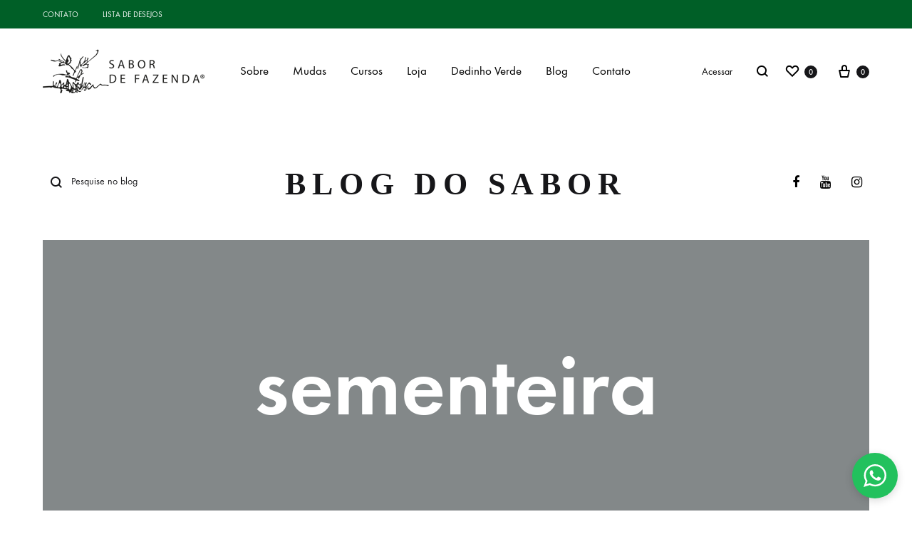

--- FILE ---
content_type: text/html; charset=UTF-8
request_url: https://sabordefazenda.com.br/categoria/sementeira/
body_size: 40546
content:
<!doctype html>
<html lang="pt-BR">
<head>
	<meta charset="UTF-8">
	<meta name="viewport" content="width=device-width, initial-scale=1">
	<link rel="profile" href="http://gmpg.org/xfn/11">

	<title>sementeira  - Sabor de Fazenda</title>
<link rel="preload" href="https://sabordefazenda.com.br/wp-content/themes/konte/fonts/functionpro-light-webfont.woff2" as="font" type="font/woff2" crossorigin><link rel="preload" href="https://sabordefazenda.com.br/wp-content/themes/konte/fonts/functionpro-book-webfont.woff2" as="font" type="font/woff2" crossorigin><link rel="preload" href="https://sabordefazenda.com.br/wp-content/themes/konte/fonts/functionpro-medium-webfont.woff2" as="font" type="font/woff2" crossorigin><link rel="preload" href="https://sabordefazenda.com.br/wp-content/themes/konte/fonts/functionpro-demi-webfont.woff2" as="font" type="font/woff2" crossorigin><link rel="preload" href="https://sabordefazenda.com.br/wp-content/themes/konte/fonts/functionpro-bold-webfont.woff2" as="font" type="font/woff2" crossorigin><script type='application/javascript'  id='pys-version-script'>console.log('PixelYourSite Free version 11.1.5.2');</script>
<meta name="robots" content="index, follow, max-snippet:-1, max-image-preview:large, max-video-preview:-1">
<link rel="canonical" href="https://sabordefazenda.com.br/categoria/sementeira/">
<meta property="og:url" content="https://sabordefazenda.com.br/categoria/sementeira/">
<meta property="og:site_name" content="Sabor de Fazenda">
<meta property="og:locale" content="pt_BR">
<meta property="og:type" content="object">
<meta property="og:title" content="sementeira  - Sabor de Fazenda">
<meta property="og:image" content="https://sabordefazenda.com.br/wp-content/uploads/2023/04/thumb_sabor.webp">
<meta property="og:image:secure_url" content="https://sabordefazenda.com.br/wp-content/uploads/2023/04/thumb_sabor.webp">
<meta property="og:image:width" content="1200">
<meta property="og:image:height" content="628">
<meta name="twitter:card" content="summary_large_image">
<meta name="twitter:title" content="sementeira  - Sabor de Fazenda">
<meta name="twitter:image" content="https://sabordefazenda.com.br/wp-content/uploads/2023/04/thumb_sabor.webp">

<link rel="alternate" type="application/rss+xml" title="Feed para Sabor de Fazenda &raquo;" href="https://sabordefazenda.com.br/feed/" />
<link rel="alternate" type="application/rss+xml" title="Feed de comentários para Sabor de Fazenda &raquo;" href="https://sabordefazenda.com.br/comments/feed/" />
<link rel="alternate" type="application/rss+xml" title="Feed de categoria para Sabor de Fazenda &raquo; sementeira" href="https://sabordefazenda.com.br/categoria/sementeira/feed/" />
<style id='wp-img-auto-sizes-contain-inline-css' type='text/css'>
img:is([sizes=auto i],[sizes^="auto," i]){contain-intrinsic-size:3000px 1500px}
/*# sourceURL=wp-img-auto-sizes-contain-inline-css */
</style>
<link data-minify="1" rel='stylesheet' id='berocket_mm_quantity_style-css' href='https://sabordefazenda.com.br/wp-content/cache/min/1/wp-content/plugins/woocommerce-minmax-quantity/css/shop.css?ver=1768943383' type='text/css' media='all' />
<link rel='stylesheet' id='sbi_styles-css' href='https://sabordefazenda.com.br/wp-content/cache/background-css/1/sabordefazenda.com.br/wp-content/plugins/instagram-feed-pro/css/sbi-styles.min.css?ver=6.9.0&wpr_t=1768938160' type='text/css' media='all' />
<style id='wp-emoji-styles-inline-css' type='text/css'>

	img.wp-smiley, img.emoji {
		display: inline !important;
		border: none !important;
		box-shadow: none !important;
		height: 1em !important;
		width: 1em !important;
		margin: 0 0.07em !important;
		vertical-align: -0.1em !important;
		background: none !important;
		padding: 0 !important;
	}
/*# sourceURL=wp-emoji-styles-inline-css */
</style>
<link rel='stylesheet' id='wp-block-library-css' href='https://sabordefazenda.com.br/wp-includes/css/dist/block-library/style.min.css?ver=027ab3c07c3d2431eb01b6d4a8d9eb5e' type='text/css' media='all' />
<style id='wp-block-library-theme-inline-css' type='text/css'>
.wp-block-audio :where(figcaption){color:#555;font-size:13px;text-align:center}.is-dark-theme .wp-block-audio :where(figcaption){color:#ffffffa6}.wp-block-audio{margin:0 0 1em}.wp-block-code{border:1px solid #ccc;border-radius:4px;font-family:Menlo,Consolas,monaco,monospace;padding:.8em 1em}.wp-block-embed :where(figcaption){color:#555;font-size:13px;text-align:center}.is-dark-theme .wp-block-embed :where(figcaption){color:#ffffffa6}.wp-block-embed{margin:0 0 1em}.blocks-gallery-caption{color:#555;font-size:13px;text-align:center}.is-dark-theme .blocks-gallery-caption{color:#ffffffa6}:root :where(.wp-block-image figcaption){color:#555;font-size:13px;text-align:center}.is-dark-theme :root :where(.wp-block-image figcaption){color:#ffffffa6}.wp-block-image{margin:0 0 1em}.wp-block-pullquote{border-bottom:4px solid;border-top:4px solid;color:currentColor;margin-bottom:1.75em}.wp-block-pullquote :where(cite),.wp-block-pullquote :where(footer),.wp-block-pullquote__citation{color:currentColor;font-size:.8125em;font-style:normal;text-transform:uppercase}.wp-block-quote{border-left:.25em solid;margin:0 0 1.75em;padding-left:1em}.wp-block-quote cite,.wp-block-quote footer{color:currentColor;font-size:.8125em;font-style:normal;position:relative}.wp-block-quote:where(.has-text-align-right){border-left:none;border-right:.25em solid;padding-left:0;padding-right:1em}.wp-block-quote:where(.has-text-align-center){border:none;padding-left:0}.wp-block-quote.is-large,.wp-block-quote.is-style-large,.wp-block-quote:where(.is-style-plain){border:none}.wp-block-search .wp-block-search__label{font-weight:700}.wp-block-search__button{border:1px solid #ccc;padding:.375em .625em}:where(.wp-block-group.has-background){padding:1.25em 2.375em}.wp-block-separator.has-css-opacity{opacity:.4}.wp-block-separator{border:none;border-bottom:2px solid;margin-left:auto;margin-right:auto}.wp-block-separator.has-alpha-channel-opacity{opacity:1}.wp-block-separator:not(.is-style-wide):not(.is-style-dots){width:100px}.wp-block-separator.has-background:not(.is-style-dots){border-bottom:none;height:1px}.wp-block-separator.has-background:not(.is-style-wide):not(.is-style-dots){height:2px}.wp-block-table{margin:0 0 1em}.wp-block-table td,.wp-block-table th{word-break:normal}.wp-block-table :where(figcaption){color:#555;font-size:13px;text-align:center}.is-dark-theme .wp-block-table :where(figcaption){color:#ffffffa6}.wp-block-video :where(figcaption){color:#555;font-size:13px;text-align:center}.is-dark-theme .wp-block-video :where(figcaption){color:#ffffffa6}.wp-block-video{margin:0 0 1em}:root :where(.wp-block-template-part.has-background){margin-bottom:0;margin-top:0;padding:1.25em 2.375em}
/*# sourceURL=/wp-includes/css/dist/block-library/theme.min.css */
</style>
<style id='classic-theme-styles-inline-css' type='text/css'>
/*! This file is auto-generated */
.wp-block-button__link{color:#fff;background-color:#32373c;border-radius:9999px;box-shadow:none;text-decoration:none;padding:calc(.667em + 2px) calc(1.333em + 2px);font-size:1.125em}.wp-block-file__button{background:#32373c;color:#fff;text-decoration:none}
/*# sourceURL=/wp-includes/css/classic-themes.min.css */
</style>
<link data-minify="1" rel='stylesheet' id='jet-engine-frontend-css' href='https://sabordefazenda.com.br/wp-content/cache/min/1/wp-content/plugins/jet-engine/assets/css/frontend.css?ver=1768943383' type='text/css' media='all' />
<style id='wpseopress-local-business-style-inline-css' type='text/css'>
span.wp-block-wpseopress-local-business-field{margin-right:8px}

/*# sourceURL=https://sabordefazenda.com.br/wp-content/plugins/wp-seopress-pro/public/editor/blocks/local-business/style-index.css */
</style>
<style id='wpseopress-table-of-contents-style-inline-css' type='text/css'>
.wp-block-wpseopress-table-of-contents li.active>a{font-weight:bold}

/*# sourceURL=https://sabordefazenda.com.br/wp-content/plugins/wp-seopress-pro/public/editor/blocks/table-of-contents/style-index.css */
</style>
<link data-minify="1" rel='stylesheet' id='konte-woocommerce-blocks-css' href='https://sabordefazenda.com.br/wp-content/cache/min/1/wp-content/themes/konte/css/woocommerce-blocks.css?ver=1768943383' type='text/css' media='all' />
<style id='global-styles-inline-css' type='text/css'>
:root{--wp--preset--aspect-ratio--square: 1;--wp--preset--aspect-ratio--4-3: 4/3;--wp--preset--aspect-ratio--3-4: 3/4;--wp--preset--aspect-ratio--3-2: 3/2;--wp--preset--aspect-ratio--2-3: 2/3;--wp--preset--aspect-ratio--16-9: 16/9;--wp--preset--aspect-ratio--9-16: 9/16;--wp--preset--color--black: #000000;--wp--preset--color--cyan-bluish-gray: #abb8c3;--wp--preset--color--white: #ffffff;--wp--preset--color--pale-pink: #f78da7;--wp--preset--color--vivid-red: #cf2e2e;--wp--preset--color--luminous-vivid-orange: #ff6900;--wp--preset--color--luminous-vivid-amber: #fcb900;--wp--preset--color--light-green-cyan: #7bdcb5;--wp--preset--color--vivid-green-cyan: #00d084;--wp--preset--color--pale-cyan-blue: #8ed1fc;--wp--preset--color--vivid-cyan-blue: #0693e3;--wp--preset--color--vivid-purple: #9b51e0;--wp--preset--gradient--vivid-cyan-blue-to-vivid-purple: linear-gradient(135deg,rgb(6,147,227) 0%,rgb(155,81,224) 100%);--wp--preset--gradient--light-green-cyan-to-vivid-green-cyan: linear-gradient(135deg,rgb(122,220,180) 0%,rgb(0,208,130) 100%);--wp--preset--gradient--luminous-vivid-amber-to-luminous-vivid-orange: linear-gradient(135deg,rgb(252,185,0) 0%,rgb(255,105,0) 100%);--wp--preset--gradient--luminous-vivid-orange-to-vivid-red: linear-gradient(135deg,rgb(255,105,0) 0%,rgb(207,46,46) 100%);--wp--preset--gradient--very-light-gray-to-cyan-bluish-gray: linear-gradient(135deg,rgb(238,238,238) 0%,rgb(169,184,195) 100%);--wp--preset--gradient--cool-to-warm-spectrum: linear-gradient(135deg,rgb(74,234,220) 0%,rgb(151,120,209) 20%,rgb(207,42,186) 40%,rgb(238,44,130) 60%,rgb(251,105,98) 80%,rgb(254,248,76) 100%);--wp--preset--gradient--blush-light-purple: linear-gradient(135deg,rgb(255,206,236) 0%,rgb(152,150,240) 100%);--wp--preset--gradient--blush-bordeaux: linear-gradient(135deg,rgb(254,205,165) 0%,rgb(254,45,45) 50%,rgb(107,0,62) 100%);--wp--preset--gradient--luminous-dusk: linear-gradient(135deg,rgb(255,203,112) 0%,rgb(199,81,192) 50%,rgb(65,88,208) 100%);--wp--preset--gradient--pale-ocean: linear-gradient(135deg,rgb(255,245,203) 0%,rgb(182,227,212) 50%,rgb(51,167,181) 100%);--wp--preset--gradient--electric-grass: linear-gradient(135deg,rgb(202,248,128) 0%,rgb(113,206,126) 100%);--wp--preset--gradient--midnight: linear-gradient(135deg,rgb(2,3,129) 0%,rgb(40,116,252) 100%);--wp--preset--font-size--small: 12px;--wp--preset--font-size--medium: 24px;--wp--preset--font-size--large: 40px;--wp--preset--font-size--x-large: 42px;--wp--preset--font-size--normal: 18px;--wp--preset--font-size--huge: 64px;--wp--preset--spacing--20: 0.44rem;--wp--preset--spacing--30: 0.67rem;--wp--preset--spacing--40: 1rem;--wp--preset--spacing--50: 1.5rem;--wp--preset--spacing--60: 2.25rem;--wp--preset--spacing--70: 3.38rem;--wp--preset--spacing--80: 5.06rem;--wp--preset--shadow--natural: 6px 6px 9px rgba(0, 0, 0, 0.2);--wp--preset--shadow--deep: 12px 12px 50px rgba(0, 0, 0, 0.4);--wp--preset--shadow--sharp: 6px 6px 0px rgba(0, 0, 0, 0.2);--wp--preset--shadow--outlined: 6px 6px 0px -3px rgb(255, 255, 255), 6px 6px rgb(0, 0, 0);--wp--preset--shadow--crisp: 6px 6px 0px rgb(0, 0, 0);}:where(.is-layout-flex){gap: 0.5em;}:where(.is-layout-grid){gap: 0.5em;}body .is-layout-flex{display: flex;}.is-layout-flex{flex-wrap: wrap;align-items: center;}.is-layout-flex > :is(*, div){margin: 0;}body .is-layout-grid{display: grid;}.is-layout-grid > :is(*, div){margin: 0;}:where(.wp-block-columns.is-layout-flex){gap: 2em;}:where(.wp-block-columns.is-layout-grid){gap: 2em;}:where(.wp-block-post-template.is-layout-flex){gap: 1.25em;}:where(.wp-block-post-template.is-layout-grid){gap: 1.25em;}.has-black-color{color: var(--wp--preset--color--black) !important;}.has-cyan-bluish-gray-color{color: var(--wp--preset--color--cyan-bluish-gray) !important;}.has-white-color{color: var(--wp--preset--color--white) !important;}.has-pale-pink-color{color: var(--wp--preset--color--pale-pink) !important;}.has-vivid-red-color{color: var(--wp--preset--color--vivid-red) !important;}.has-luminous-vivid-orange-color{color: var(--wp--preset--color--luminous-vivid-orange) !important;}.has-luminous-vivid-amber-color{color: var(--wp--preset--color--luminous-vivid-amber) !important;}.has-light-green-cyan-color{color: var(--wp--preset--color--light-green-cyan) !important;}.has-vivid-green-cyan-color{color: var(--wp--preset--color--vivid-green-cyan) !important;}.has-pale-cyan-blue-color{color: var(--wp--preset--color--pale-cyan-blue) !important;}.has-vivid-cyan-blue-color{color: var(--wp--preset--color--vivid-cyan-blue) !important;}.has-vivid-purple-color{color: var(--wp--preset--color--vivid-purple) !important;}.has-black-background-color{background-color: var(--wp--preset--color--black) !important;}.has-cyan-bluish-gray-background-color{background-color: var(--wp--preset--color--cyan-bluish-gray) !important;}.has-white-background-color{background-color: var(--wp--preset--color--white) !important;}.has-pale-pink-background-color{background-color: var(--wp--preset--color--pale-pink) !important;}.has-vivid-red-background-color{background-color: var(--wp--preset--color--vivid-red) !important;}.has-luminous-vivid-orange-background-color{background-color: var(--wp--preset--color--luminous-vivid-orange) !important;}.has-luminous-vivid-amber-background-color{background-color: var(--wp--preset--color--luminous-vivid-amber) !important;}.has-light-green-cyan-background-color{background-color: var(--wp--preset--color--light-green-cyan) !important;}.has-vivid-green-cyan-background-color{background-color: var(--wp--preset--color--vivid-green-cyan) !important;}.has-pale-cyan-blue-background-color{background-color: var(--wp--preset--color--pale-cyan-blue) !important;}.has-vivid-cyan-blue-background-color{background-color: var(--wp--preset--color--vivid-cyan-blue) !important;}.has-vivid-purple-background-color{background-color: var(--wp--preset--color--vivid-purple) !important;}.has-black-border-color{border-color: var(--wp--preset--color--black) !important;}.has-cyan-bluish-gray-border-color{border-color: var(--wp--preset--color--cyan-bluish-gray) !important;}.has-white-border-color{border-color: var(--wp--preset--color--white) !important;}.has-pale-pink-border-color{border-color: var(--wp--preset--color--pale-pink) !important;}.has-vivid-red-border-color{border-color: var(--wp--preset--color--vivid-red) !important;}.has-luminous-vivid-orange-border-color{border-color: var(--wp--preset--color--luminous-vivid-orange) !important;}.has-luminous-vivid-amber-border-color{border-color: var(--wp--preset--color--luminous-vivid-amber) !important;}.has-light-green-cyan-border-color{border-color: var(--wp--preset--color--light-green-cyan) !important;}.has-vivid-green-cyan-border-color{border-color: var(--wp--preset--color--vivid-green-cyan) !important;}.has-pale-cyan-blue-border-color{border-color: var(--wp--preset--color--pale-cyan-blue) !important;}.has-vivid-cyan-blue-border-color{border-color: var(--wp--preset--color--vivid-cyan-blue) !important;}.has-vivid-purple-border-color{border-color: var(--wp--preset--color--vivid-purple) !important;}.has-vivid-cyan-blue-to-vivid-purple-gradient-background{background: var(--wp--preset--gradient--vivid-cyan-blue-to-vivid-purple) !important;}.has-light-green-cyan-to-vivid-green-cyan-gradient-background{background: var(--wp--preset--gradient--light-green-cyan-to-vivid-green-cyan) !important;}.has-luminous-vivid-amber-to-luminous-vivid-orange-gradient-background{background: var(--wp--preset--gradient--luminous-vivid-amber-to-luminous-vivid-orange) !important;}.has-luminous-vivid-orange-to-vivid-red-gradient-background{background: var(--wp--preset--gradient--luminous-vivid-orange-to-vivid-red) !important;}.has-very-light-gray-to-cyan-bluish-gray-gradient-background{background: var(--wp--preset--gradient--very-light-gray-to-cyan-bluish-gray) !important;}.has-cool-to-warm-spectrum-gradient-background{background: var(--wp--preset--gradient--cool-to-warm-spectrum) !important;}.has-blush-light-purple-gradient-background{background: var(--wp--preset--gradient--blush-light-purple) !important;}.has-blush-bordeaux-gradient-background{background: var(--wp--preset--gradient--blush-bordeaux) !important;}.has-luminous-dusk-gradient-background{background: var(--wp--preset--gradient--luminous-dusk) !important;}.has-pale-ocean-gradient-background{background: var(--wp--preset--gradient--pale-ocean) !important;}.has-electric-grass-gradient-background{background: var(--wp--preset--gradient--electric-grass) !important;}.has-midnight-gradient-background{background: var(--wp--preset--gradient--midnight) !important;}.has-small-font-size{font-size: var(--wp--preset--font-size--small) !important;}.has-medium-font-size{font-size: var(--wp--preset--font-size--medium) !important;}.has-large-font-size{font-size: var(--wp--preset--font-size--large) !important;}.has-x-large-font-size{font-size: var(--wp--preset--font-size--x-large) !important;}
:where(.wp-block-post-template.is-layout-flex){gap: 1.25em;}:where(.wp-block-post-template.is-layout-grid){gap: 1.25em;}
:where(.wp-block-term-template.is-layout-flex){gap: 1.25em;}:where(.wp-block-term-template.is-layout-grid){gap: 1.25em;}
:where(.wp-block-columns.is-layout-flex){gap: 2em;}:where(.wp-block-columns.is-layout-grid){gap: 2em;}
:root :where(.wp-block-pullquote){font-size: 1.5em;line-height: 1.6;}
/*# sourceURL=global-styles-inline-css */
</style>
<style id='woocommerce-inline-inline-css' type='text/css'>
.woocommerce form .form-row .required { visibility: hidden; }
/*# sourceURL=woocommerce-inline-inline-css */
</style>
<link data-minify="1" rel='stylesheet' id='wcboost-variation-swatches-css' href='https://sabordefazenda.com.br/wp-content/cache/min/1/wp-content/plugins/wcboost-variation-swatches/assets/css/frontend.css?ver=1768943383' type='text/css' media='all' />
<style id='wcboost-variation-swatches-inline-css' type='text/css'>
:root { --wcboost-swatches-item-width: 18px; --wcboost-swatches-item-height: 18px; }
/*# sourceURL=wcboost-variation-swatches-inline-css */
</style>
<link data-minify="1" rel='stylesheet' id='animate-css' href='https://sabordefazenda.com.br/wp-content/cache/min/1/wp-content/themes/konte/css/animate.css?ver=1768943383' type='text/css' media='all' />
<link data-minify="1" rel='stylesheet' id='font-awesome-css' href='https://sabordefazenda.com.br/wp-content/cache/min/1/wp-content/plugins/elementor/assets/lib/font-awesome/css/font-awesome.min.css?ver=1768943383' type='text/css' media='all' />
<link data-minify="1" rel='stylesheet' id='bootstrap-grid-css' href='https://sabordefazenda.com.br/wp-content/cache/min/1/wp-content/themes/konte/css/bootstrap.css?ver=1768943383' type='text/css' media='all' />
<link data-minify="1" rel='stylesheet' id='konte-css' href='https://sabordefazenda.com.br/wp-content/cache/background-css/1/sabordefazenda.com.br/wp-content/cache/min/1/wp-content/themes/konte/style.css?ver=1768943383&wpr_t=1768938160' type='text/css' media='all' />
<style id='konte-inline-css' type='text/css'>
.topbar {height: 40px}:root { --header-main-height: 120px}:root { --header-bottom-height: 90px}.header-main, .header-v10 .site-branding, .header-v10 .header-main .header-right-items { height: 120px; }.header-bottom { height: 90px; }.header-mobile {height: 90px}.logo img {width: 227px;height: 65px;}.logo svg {width: 227px;height: 65px;}.hamburger-screen-background { background-image: var(--wpr-bg-8f333bd2-d1bf-4366-b351-2119513b4330); }.blog-header-title { background-image: var(--wpr-bg-2f30a413-46d3-4568-af20-16d7362f5a88)}.site-footer.custom { background-color: #005f27; }.preloader { position: fixed; top: 0; left: 0; width: 100%; height: 100%; z-index: 99999999;background-color: rgba(255,255,255,1); }
/*# sourceURL=konte-inline-css */
</style>
<link rel='stylesheet' id='elementor-frontend-css' href='https://sabordefazenda.com.br/wp-content/uploads/elementor/css/custom-frontend.min.css?ver=1768943380' type='text/css' media='all' />
<link rel='stylesheet' id='elementor-post-9-css' href='https://sabordefazenda.com.br/wp-content/uploads/elementor/css/post-9.css?ver=1768943380' type='text/css' media='all' />
<link data-minify="1" rel='stylesheet' id='font-awesome-5-all-css' href='https://sabordefazenda.com.br/wp-content/cache/min/1/wp-content/plugins/elementor/assets/lib/font-awesome/css/all.min.css?ver=1768943383' type='text/css' media='all' />
<link rel='stylesheet' id='font-awesome-4-shim-css' href='https://sabordefazenda.com.br/wp-content/plugins/elementor/assets/lib/font-awesome/css/v4-shims.min.css?ver=3.34.2' type='text/css' media='all' />
<link rel='stylesheet' id='sbistyles-css' href='https://sabordefazenda.com.br/wp-content/cache/background-css/1/sabordefazenda.com.br/wp-content/plugins/instagram-feed-pro/css/sbi-styles.min.css?ver=6.9.0&wpr_t=1768938160' type='text/css' media='all' />
<link data-minify="1" rel='stylesheet' id='soo-wishlist-css' href='https://sabordefazenda.com.br/wp-content/cache/min/1/wp-content/plugins/soo-wishlist/assets/css/wishlist.css?ver=1768943383' type='text/css' media='all' />
<link data-minify="1" rel='stylesheet' id='select2-css' href='https://sabordefazenda.com.br/wp-content/cache/min/1/wp-content/plugins/woocommerce/assets/css/select2.css?ver=1768943383' type='text/css' media='all' />
<link data-minify="1" rel='stylesheet' id='konte-woocommerce-css' href='https://sabordefazenda.com.br/wp-content/cache/min/1/wp-content/themes/konte/woocommerce.css?ver=1768943383' type='text/css' media='all' />
<style id='konte-woocommerce-inline-css' type='text/css'>
.woocommerce div.product .product_title{font-size: 35px;}.woocommerce div.product .woocommerce-variation-description, .woocommerce div.product .woocommerce-product-details__short-description, .woocommerce .woocommerce-Tabs-panel--description{font-size: 17px;}ul.products li.product .woocommerce-loop-product__title a{font-size: 17px;}.woocommerce-badge.onsale {background-color: #3ee590}.woocommerce-badge.new {background-color: #ffb453}.woocommerce-badge.featured {background-color: #ff736c}.woocommerce-badge.sold-out {background-color: #838889}

			:root {
				--wcboost-swatches-item-gap: 0;
			}
			.wcboost-variation-swatches--default {
				--wcboost-swatches-item-padding: 0px;
			}
			.wcboost-variation-swatches--catalog {
				--wcboost-swatches-item-gap: 16px;
				--wcboost-swatches-button-font-size: 14px;
				--wcboost-swatches-label-font-size: 14px;
			}
			.wcboost-variation-swatches--catalog .wcboost-variation-swatches__item {
				margin: 0;
			}
			.woocommerce .wcboost-variation-swatches--button .wcboost-variation-swatches__item {
				padding-top: 2px;
				padding-bottom: 2px;
				padding-left: calc(var(--wcboost-swatches-item-width) / 2);
				padding-right: calc(var(--wcboost-swatches-item-width) / 2);
			}
		
/*# sourceURL=konte-woocommerce-inline-css */
</style>
<link rel='stylesheet' id='jquery-chosen-css' href='https://sabordefazenda.com.br/wp-content/cache/background-css/1/sabordefazenda.com.br/wp-content/plugins/jet-search/assets/lib/chosen/chosen.min.css?ver=1.8.7&wpr_t=1768938160' type='text/css' media='all' />
<link data-minify="1" rel='stylesheet' id='jet-search-css' href='https://sabordefazenda.com.br/wp-content/cache/min/1/wp-content/plugins/jet-search/assets/css/jet-search.css?ver=1768943383' type='text/css' media='all' />
<link data-minify="1" rel='stylesheet' id='njt-gdpr-css' href='https://sabordefazenda.com.br/wp-content/cache/min/1/wp-content/plugins/ninja-gdpr-compliance/assets/home/css/app.css?ver=1768943383' type='text/css' media='all' />
<link data-minify="1" rel='stylesheet' id='njt-gdpr-th-css' href='https://sabordefazenda.com.br/wp-content/cache/min/1/wp-content/plugins/ninja-gdpr-compliance/assets/home/css/th.css?ver=1768943383' type='text/css' media='all' />
<style id='rocket-lazyload-inline-css' type='text/css'>
.rll-youtube-player{position:relative;padding-bottom:56.23%;height:0;overflow:hidden;max-width:100%;}.rll-youtube-player:focus-within{outline: 2px solid currentColor;outline-offset: 5px;}.rll-youtube-player iframe{position:absolute;top:0;left:0;width:100%;height:100%;z-index:100;background:0 0}.rll-youtube-player img{bottom:0;display:block;left:0;margin:auto;max-width:100%;width:100%;position:absolute;right:0;top:0;border:none;height:auto;-webkit-transition:.4s all;-moz-transition:.4s all;transition:.4s all}.rll-youtube-player img:hover{-webkit-filter:brightness(75%)}.rll-youtube-player .play{height:100%;width:100%;left:0;top:0;position:absolute;background:var(--wpr-bg-38f22a12-60bd-48fe-8b52-5699f299c0ea) no-repeat center;background-color: transparent !important;cursor:pointer;border:none;}.wp-embed-responsive .wp-has-aspect-ratio .rll-youtube-player{position:absolute;padding-bottom:0;width:100%;height:100%;top:0;bottom:0;left:0;right:0}
/*# sourceURL=rocket-lazyload-inline-css */
</style>
<link data-minify="1" rel='stylesheet' id='elementor-gf-local-roboto-css' href='https://sabordefazenda.com.br/wp-content/cache/min/1/wp-content/uploads/elementor/google-fonts/css/roboto.css?ver=1768943383' type='text/css' media='all' />
<link data-minify="1" rel='stylesheet' id='elementor-gf-local-robotoslab-css' href='https://sabordefazenda.com.br/wp-content/cache/min/1/wp-content/uploads/elementor/google-fonts/css/robotoslab.css?ver=1768943383' type='text/css' media='all' />
<script type="text/template" id="tmpl-variation-template">
	<div class="woocommerce-variation-description">{{{ data.variation.variation_description }}}</div>
	<div class="woocommerce-variation-price">{{{ data.variation.price_html }}}</div>
	<div class="woocommerce-variation-availability">{{{ data.variation.availability_html }}}</div>
</script>
<script type="text/template" id="tmpl-unavailable-variation-template">
	<p role="alert">Desculpe, este produto não está disponível. Escolha uma combinação diferente.</p>
</script>
<script type="text/javascript" id="jquery-core-js-extra">
/* <![CDATA[ */
var pysFacebookRest = {"restApiUrl":"https://sabordefazenda.com.br/wp-json/pys-facebook/v1/event","debug":""};
//# sourceURL=jquery-core-js-extra
/* ]]> */
</script>
<script type="text/javascript" src="https://sabordefazenda.com.br/wp-includes/js/jquery/jquery.min.js?ver=3.7.1" id="jquery-core-js"></script>
<script type="text/javascript" src="https://sabordefazenda.com.br/wp-includes/js/jquery/jquery-migrate.min.js?ver=3.4.1" id="jquery-migrate-js"></script>
<script type="text/javascript" src="https://sabordefazenda.com.br/wp-includes/js/underscore.min.js?ver=1.13.7" id="underscore-js"></script>
<script type="text/javascript" id="wp-util-js-extra">
/* <![CDATA[ */
var _wpUtilSettings = {"ajax":{"url":"/wp-admin/admin-ajax.php"}};
//# sourceURL=wp-util-js-extra
/* ]]> */
</script>
<script type="text/javascript" src="https://sabordefazenda.com.br/wp-includes/js/wp-util.min.js?ver=027ab3c07c3d2431eb01b6d4a8d9eb5e" id="wp-util-js"></script>
<script type="text/javascript" src="https://sabordefazenda.com.br/wp-includes/js/imagesloaded.min.js?ver=027ab3c07c3d2431eb01b6d4a8d9eb5e" id="imagesLoaded-js"></script>
<script type="text/javascript" id="njt-gdpr-policy-js-extra">
/* <![CDATA[ */
var njt_gdpr_policy = {"ajaxurl":"https://sabordefazenda.com.br/wp-admin/admin-ajax.php","nonce":"db2851b831","plugin_url":"https://sabordefazenda.com.br/wp-content/plugins/ninja-gdpr-compliance"};
//# sourceURL=njt-gdpr-policy-js-extra
/* ]]> */
</script>
<script data-minify="1" type="text/javascript" src="https://sabordefazenda.com.br/wp-content/cache/min/1/wp-content/plugins/ninja-gdpr-compliance/assets/home/js/policy.js?ver=1766156519" id="njt-gdpr-policy-js"></script>
<script type="text/javascript" id="njt-gdpr-term-js-extra">
/* <![CDATA[ */
var njt_gdpr_term = {"ajaxurl":"https://sabordefazenda.com.br/wp-admin/admin-ajax.php","nonce":"d6f974da89"};
//# sourceURL=njt-gdpr-term-js-extra
/* ]]> */
</script>
<script data-minify="1" type="text/javascript" src="https://sabordefazenda.com.br/wp-content/cache/min/1/wp-content/plugins/ninja-gdpr-compliance/assets/home/js/term.js?ver=1766156519" id="njt-gdpr-term-js"></script>
<script type="text/javascript" id="njt-gdpr-forget-me-js-extra">
/* <![CDATA[ */
var njt_gdpr_forget_me = {"ajaxurl":"https://sabordefazenda.com.br/wp-admin/admin-ajax.php","nonce":"d2ada46aca"};
//# sourceURL=njt-gdpr-forget-me-js-extra
/* ]]> */
</script>
<script data-minify="1" type="text/javascript" src="https://sabordefazenda.com.br/wp-content/cache/min/1/wp-content/plugins/ninja-gdpr-compliance/assets/home/js/forget-me.js?ver=1766156519" id="njt-gdpr-forget-me-js"></script>
<script type="text/javascript" id="njt-gdpr-data-access-js-extra">
/* <![CDATA[ */
var njt_gdpr_dataaccess = {"ajaxurl":"https://sabordefazenda.com.br/wp-admin/admin-ajax.php","nonce":"47c13a8746"};
//# sourceURL=njt-gdpr-data-access-js-extra
/* ]]> */
</script>
<script data-minify="1" type="text/javascript" src="https://sabordefazenda.com.br/wp-content/cache/min/1/wp-content/plugins/ninja-gdpr-compliance/assets/home/js/data-access.js?ver=1766156519" id="njt-gdpr-data-access-js"></script>
<script type="text/javascript" id="njt-gdpr-data-rectification-js-extra">
/* <![CDATA[ */
var njt_gdpr_data_rectification = {"ajaxurl":"https://sabordefazenda.com.br/wp-admin/admin-ajax.php","nonce":"46cb792185"};
//# sourceURL=njt-gdpr-data-rectification-js-extra
/* ]]> */
</script>
<script data-minify="1" type="text/javascript" src="https://sabordefazenda.com.br/wp-content/cache/min/1/wp-content/plugins/ninja-gdpr-compliance/assets/home/js/data-rectification.js?ver=1766156519" id="njt-gdpr-data-rectification-js"></script>
<script data-minify="1" type="text/javascript" src="https://sabordefazenda.com.br/wp-content/cache/min/1/wp-content/plugins/woocommerce-minmax-quantity/js/frontend.js?ver=1766156519" id="berocket-front-cart-js-js"></script>
<script type="text/javascript" src="https://sabordefazenda.com.br/wp-content/plugins/woocommerce/assets/js/jquery-blockui/jquery.blockUI.min.js?ver=2.7.0-wc.10.4.3" id="wc-jquery-blockui-js" defer="defer" data-wp-strategy="defer"></script>
<script type="text/javascript" id="wc-add-to-cart-js-extra">
/* <![CDATA[ */
var wc_add_to_cart_params = {"ajax_url":"/wp-admin/admin-ajax.php","wc_ajax_url":"/?wc-ajax=%%endpoint%%","i18n_view_cart":"Ver carrinho","cart_url":"https://sabordefazenda.com.br/carrinho/","is_cart":"","cart_redirect_after_add":"no"};
//# sourceURL=wc-add-to-cart-js-extra
/* ]]> */
</script>
<script type="text/javascript" src="https://sabordefazenda.com.br/wp-content/plugins/woocommerce/assets/js/frontend/add-to-cart.min.js?ver=10.4.3" id="wc-add-to-cart-js" defer="defer" data-wp-strategy="defer"></script>
<script type="text/javascript" src="https://sabordefazenda.com.br/wp-content/plugins/woocommerce/assets/js/js-cookie/js.cookie.min.js?ver=2.1.4-wc.10.4.3" id="wc-js-cookie-js" defer="defer" data-wp-strategy="defer"></script>
<script type="text/javascript" id="woocommerce-js-extra">
/* <![CDATA[ */
var woocommerce_params = {"ajax_url":"/wp-admin/admin-ajax.php","wc_ajax_url":"/?wc-ajax=%%endpoint%%","i18n_password_show":"Mostrar senha","i18n_password_hide":"Ocultar senha"};
//# sourceURL=woocommerce-js-extra
/* ]]> */
</script>
<script type="text/javascript" src="https://sabordefazenda.com.br/wp-content/plugins/woocommerce/assets/js/frontend/woocommerce.min.js?ver=10.4.3" id="woocommerce-js" defer="defer" data-wp-strategy="defer"></script>
<script type="text/javascript" src="https://sabordefazenda.com.br/wp-content/plugins/elementor/assets/lib/font-awesome/js/v4-shims.min.js?ver=3.34.2" id="font-awesome-4-shim-js"></script>
<script type="text/javascript" src="https://sabordefazenda.com.br/wp-content/plugins/pixelyoursite/dist/scripts/jquery.bind-first-0.2.3.min.js?ver=0.2.3" id="jquery-bind-first-js"></script>
<script type="text/javascript" src="https://sabordefazenda.com.br/wp-content/plugins/pixelyoursite/dist/scripts/js.cookie-2.1.3.min.js?ver=2.1.3" id="js-cookie-pys-js"></script>
<script type="text/javascript" src="https://sabordefazenda.com.br/wp-content/plugins/pixelyoursite/dist/scripts/tld.min.js?ver=2.3.1" id="js-tld-js"></script>
<script type="text/javascript" id="pys-js-extra">
/* <![CDATA[ */
var pysOptions = {"staticEvents":{"facebook":{"init_event":[{"delay":0,"type":"static","ajaxFire":false,"name":"PageView","pixelIds":["178183985887974"],"eventID":"65d3e012-b836-410a-867e-0b347d7d2614","params":{"page_title":"sementeira","post_type":"category","post_id":1041,"plugin":"PixelYourSite","user_role":"guest","event_url":"sabordefazenda.com.br/categoria/sementeira/"},"e_id":"init_event","ids":[],"hasTimeWindow":false,"timeWindow":0,"woo_order":"","edd_order":""}]}},"dynamicEvents":[],"triggerEvents":[],"triggerEventTypes":[],"facebook":{"pixelIds":["178183985887974"],"advancedMatching":{"external_id":"ddafdbffeddfeadafadbcccef"},"advancedMatchingEnabled":true,"removeMetadata":false,"wooVariableAsSimple":false,"serverApiEnabled":true,"wooCRSendFromServer":false,"send_external_id":null,"enabled_medical":false,"do_not_track_medical_param":["event_url","post_title","page_title","landing_page","content_name","categories","category_name","tags"],"meta_ldu":false},"debug":"","siteUrl":"https://sabordefazenda.com.br","ajaxUrl":"https://sabordefazenda.com.br/wp-admin/admin-ajax.php","ajax_event":"da3aefdcac","enable_remove_download_url_param":"1","cookie_duration":"7","last_visit_duration":"60","enable_success_send_form":"","ajaxForServerEvent":"1","ajaxForServerStaticEvent":"1","useSendBeacon":"1","send_external_id":"1","external_id_expire":"180","track_cookie_for_subdomains":"1","google_consent_mode":"1","gdpr":{"ajax_enabled":false,"all_disabled_by_api":false,"facebook_disabled_by_api":false,"analytics_disabled_by_api":false,"google_ads_disabled_by_api":false,"pinterest_disabled_by_api":false,"bing_disabled_by_api":false,"reddit_disabled_by_api":false,"externalID_disabled_by_api":false,"facebook_prior_consent_enabled":true,"analytics_prior_consent_enabled":true,"google_ads_prior_consent_enabled":null,"pinterest_prior_consent_enabled":true,"bing_prior_consent_enabled":true,"cookiebot_integration_enabled":false,"cookiebot_facebook_consent_category":"marketing","cookiebot_analytics_consent_category":"statistics","cookiebot_tiktok_consent_category":"marketing","cookiebot_google_ads_consent_category":"marketing","cookiebot_pinterest_consent_category":"marketing","cookiebot_bing_consent_category":"marketing","consent_magic_integration_enabled":false,"real_cookie_banner_integration_enabled":false,"cookie_notice_integration_enabled":false,"cookie_law_info_integration_enabled":false,"analytics_storage":{"enabled":true,"value":"granted","filter":false},"ad_storage":{"enabled":true,"value":"granted","filter":false},"ad_user_data":{"enabled":true,"value":"granted","filter":false},"ad_personalization":{"enabled":true,"value":"granted","filter":false}},"cookie":{"disabled_all_cookie":false,"disabled_start_session_cookie":false,"disabled_advanced_form_data_cookie":false,"disabled_landing_page_cookie":false,"disabled_first_visit_cookie":false,"disabled_trafficsource_cookie":false,"disabled_utmTerms_cookie":false,"disabled_utmId_cookie":false},"tracking_analytics":{"TrafficSource":"direct","TrafficLanding":"undefined","TrafficUtms":[],"TrafficUtmsId":[]},"GATags":{"ga_datalayer_type":"default","ga_datalayer_name":"dataLayerPYS"},"woo":{"enabled":true,"enabled_save_data_to_orders":true,"addToCartOnButtonEnabled":true,"addToCartOnButtonValueEnabled":true,"addToCartOnButtonValueOption":"price","singleProductId":null,"removeFromCartSelector":"form.woocommerce-cart-form .remove","addToCartCatchMethod":"add_cart_hook","is_order_received_page":false,"containOrderId":false},"edd":{"enabled":false},"cache_bypass":"1768948960"};
//# sourceURL=pys-js-extra
/* ]]> */
</script>
<script data-minify="1" type="text/javascript" src="https://sabordefazenda.com.br/wp-content/cache/min/1/wp-content/plugins/pixelyoursite/dist/scripts/public.js?ver=1766156519" id="pys-js"></script>
<script type="text/javascript" src="https://sabordefazenda.com.br/wp-content/plugins/woocommerce/assets/js/flexslider/jquery.flexslider.min.js?ver=2.7.2-wc.10.4.3" id="wc-flexslider-js" defer="defer" data-wp-strategy="defer"></script>
<script type="text/javascript" src="https://sabordefazenda.com.br/wp-content/plugins/woocommerce/assets/js/select2/select2.full.min.js?ver=4.0.3-wc.10.4.3" id="wc-select2-js" defer="defer" data-wp-strategy="defer"></script>
<script type="text/javascript" id="wc-add-to-cart-variation-js-extra">
/* <![CDATA[ */
var wc_add_to_cart_variation_params = {"wc_ajax_url":"/?wc-ajax=%%endpoint%%","i18n_no_matching_variations_text":"Desculpe, nenhum produto atende sua sele\u00e7\u00e3o. Escolha uma combina\u00e7\u00e3o diferente.","i18n_make_a_selection_text":"Selecione uma das op\u00e7\u00f5es do produto antes de adicion\u00e1-lo ao carrinho.","i18n_unavailable_text":"Desculpe, este produto n\u00e3o est\u00e1 dispon\u00edvel. Escolha uma combina\u00e7\u00e3o diferente.","i18n_reset_alert_text":"Sua sele\u00e7\u00e3o foi redefinida. Selecione algumas op\u00e7\u00f5es de produtos antes de adicionar este produto ao seu carrinho."};
//# sourceURL=wc-add-to-cart-variation-js-extra
/* ]]> */
</script>
<script type="text/javascript" src="https://sabordefazenda.com.br/wp-content/plugins/woocommerce/assets/js/frontend/add-to-cart-variation.min.js?ver=10.4.3" id="wc-add-to-cart-variation-js" defer="defer" data-wp-strategy="defer"></script>
<script type="text/javascript" id="wc-cart-fragments-js-extra">
/* <![CDATA[ */
var wc_cart_fragments_params = {"ajax_url":"/wp-admin/admin-ajax.php","wc_ajax_url":"/?wc-ajax=%%endpoint%%","cart_hash_key":"wc_cart_hash_6b3f7b29b593f891d86da266477bc9b4","fragment_name":"wc_fragments_6b3f7b29b593f891d86da266477bc9b4","request_timeout":"5000"};
//# sourceURL=wc-cart-fragments-js-extra
/* ]]> */
</script>
<script type="text/javascript" src="https://sabordefazenda.com.br/wp-content/plugins/woocommerce/assets/js/frontend/cart-fragments.min.js?ver=10.4.3" id="wc-cart-fragments-js" defer="defer" data-wp-strategy="defer"></script>
<script type="text/javascript" id="njt-gdpr-js-extra">
/* <![CDATA[ */
var njt_gdpr = {"ajaxurl":"https://sabordefazenda.com.br/wp-admin/admin-ajax.php","nonce":"aa131e93cc","plugin_url":"https://sabordefazenda.com.br/wp-content/plugins/ninja-gdpr-compliance","current_lang":null,"current_page_id":"1041"};
//# sourceURL=njt-gdpr-js-extra
/* ]]> */
</script>
<script data-minify="1" type="text/javascript" src="https://sabordefazenda.com.br/wp-content/cache/min/1/wp-content/plugins/ninja-gdpr-compliance/assets/home/js/app.js?ver=1766156519" id="njt-gdpr-js"></script>
<link rel="https://api.w.org/" href="https://sabordefazenda.com.br/wp-json/" /><link rel="alternate" title="JSON" type="application/json" href="https://sabordefazenda.com.br/wp-json/wp/v2/categories/1041" /><link rel="EditURI" type="application/rsd+xml" title="RSD" href="https://sabordefazenda.com.br/xmlrpc.php?rsd" />

<style></style>	<noscript><style>.woocommerce-product-gallery{ opacity: 1 !important; }</style></noscript>
	<meta name="generator" content="Elementor 3.34.2; features: e_font_icon_svg, additional_custom_breakpoints; settings: css_print_method-external, google_font-enabled, font_display-auto">
<script>
jQuery(document).ready(function(){
   jQuery('.account-link--edit-address a, .woocommerce-MyAccount-navigation-link--edit-address a').text('Endereços');
});
</script>
<!-- Google tag (gtag.js) -->
<script async src="https://www.googletagmanager.com/gtag/js?id=G-N1T4XE8D6S"></script>
<script>
  window.dataLayer = window.dataLayer || [];
  function gtag(){dataLayer.push(arguments);}
  gtag('js', new Date());

  gtag('config', 'G-N1T4XE8D6S');
</script>
			<style>
				.e-con.e-parent:nth-of-type(n+4):not(.e-lazyloaded):not(.e-no-lazyload),
				.e-con.e-parent:nth-of-type(n+4):not(.e-lazyloaded):not(.e-no-lazyload) * {
					background-image: none !important;
				}
				@media screen and (max-height: 1024px) {
					.e-con.e-parent:nth-of-type(n+3):not(.e-lazyloaded):not(.e-no-lazyload),
					.e-con.e-parent:nth-of-type(n+3):not(.e-lazyloaded):not(.e-no-lazyload) * {
						background-image: none !important;
					}
				}
				@media screen and (max-height: 640px) {
					.e-con.e-parent:nth-of-type(n+2):not(.e-lazyloaded):not(.e-no-lazyload),
					.e-con.e-parent:nth-of-type(n+2):not(.e-lazyloaded):not(.e-no-lazyload) * {
						background-image: none !important;
					}
				}
			</style>
			<meta name="generator" content="Powered by Slider Revolution 6.7.38 - responsive, Mobile-Friendly Slider Plugin for WordPress with comfortable drag and drop interface." />
<link rel="icon" href="https://sabordefazenda.com.br/wp-content/uploads/2022/01/favicon-150x150.png" sizes="32x32" />
<link rel="icon" href="https://sabordefazenda.com.br/wp-content/uploads/2022/01/favicon-300x300.png" sizes="192x192" />
<link rel="apple-touch-icon" href="https://sabordefazenda.com.br/wp-content/uploads/2022/01/favicon-300x300.png" />
<meta name="msapplication-TileImage" content="https://sabordefazenda.com.br/wp-content/uploads/2022/01/favicon-300x300.png" />
<script>function setREVStartSize(e){
			//window.requestAnimationFrame(function() {
				window.RSIW = window.RSIW===undefined ? window.innerWidth : window.RSIW;
				window.RSIH = window.RSIH===undefined ? window.innerHeight : window.RSIH;
				try {
					var pw = document.getElementById(e.c).parentNode.offsetWidth,
						newh;
					pw = pw===0 || isNaN(pw) || (e.l=="fullwidth" || e.layout=="fullwidth") ? window.RSIW : pw;
					e.tabw = e.tabw===undefined ? 0 : parseInt(e.tabw);
					e.thumbw = e.thumbw===undefined ? 0 : parseInt(e.thumbw);
					e.tabh = e.tabh===undefined ? 0 : parseInt(e.tabh);
					e.thumbh = e.thumbh===undefined ? 0 : parseInt(e.thumbh);
					e.tabhide = e.tabhide===undefined ? 0 : parseInt(e.tabhide);
					e.thumbhide = e.thumbhide===undefined ? 0 : parseInt(e.thumbhide);
					e.mh = e.mh===undefined || e.mh=="" || e.mh==="auto" ? 0 : parseInt(e.mh,0);
					if(e.layout==="fullscreen" || e.l==="fullscreen")
						newh = Math.max(e.mh,window.RSIH);
					else{
						e.gw = Array.isArray(e.gw) ? e.gw : [e.gw];
						for (var i in e.rl) if (e.gw[i]===undefined || e.gw[i]===0) e.gw[i] = e.gw[i-1];
						e.gh = e.el===undefined || e.el==="" || (Array.isArray(e.el) && e.el.length==0)? e.gh : e.el;
						e.gh = Array.isArray(e.gh) ? e.gh : [e.gh];
						for (var i in e.rl) if (e.gh[i]===undefined || e.gh[i]===0) e.gh[i] = e.gh[i-1];
											
						var nl = new Array(e.rl.length),
							ix = 0,
							sl;
						e.tabw = e.tabhide>=pw ? 0 : e.tabw;
						e.thumbw = e.thumbhide>=pw ? 0 : e.thumbw;
						e.tabh = e.tabhide>=pw ? 0 : e.tabh;
						e.thumbh = e.thumbhide>=pw ? 0 : e.thumbh;
						for (var i in e.rl) nl[i] = e.rl[i]<window.RSIW ? 0 : e.rl[i];
						sl = nl[0];
						for (var i in nl) if (sl>nl[i] && nl[i]>0) { sl = nl[i]; ix=i;}
						var m = pw>(e.gw[ix]+e.tabw+e.thumbw) ? 1 : (pw-(e.tabw+e.thumbw)) / (e.gw[ix]);
						newh =  (e.gh[ix] * m) + (e.tabh + e.thumbh);
					}
					var el = document.getElementById(e.c);
					if (el!==null && el) el.style.height = newh+"px";
					el = document.getElementById(e.c+"_wrapper");
					if (el!==null && el) {
						el.style.height = newh+"px";
						el.style.display = "block";
					}
				} catch(e){
					console.log("Failure at Presize of Slider:" + e)
				}
			//});
		  };</script>
		<style type="text/css" id="wp-custom-css">
			/*Fix: Woocoommerce My Account Newsletter*/
#mailchimp_woocommerce_is_subscribed,
#mailchimp_woocommerce_is_unsubscribed,
#mailchimp_woocommerce_is_transactional {
	margin-right: 5px;
}

label[for="mailchimp_woocommerce_is_subscribed"],
label[for="mailchimp_woocommerce_is_unsubscribed"],
label[for="mailchimp_woocommerce_is_transactional"]{
	flex-basis: auto !important;
}
/*Fix: End*/

/*Fix: PagSeguro label*/
#pagseguro-payment-methods label:before,
#pagseguro-payment-methods label:after,
#pagseguro-bank-transfer-form.pagseguro-method-form ul li > label:before,
#pagseguro-bank-transfer-form.pagseguro-method-form ul li > label:after{
        display: none;
}

form.woocommerce-checkout .form-row-last label{
	display: inline;
}

.wc_payment_methods .payment_box{
	color: #000;
}
/*Fix: End*/

/*Fix: Woocommerce Checkout Page*/
form.woocommerce-checkout .form-row-last label{
	display: inline;
}

.wc_payment_methods .payment_box{
	color: #000;
}
/*Fix: End*/

/*Fix: Woocommerce Product Variation*/
.woocommerce div.product.layout-v4 .variations tr{
	width: 50% !important
}
/*Fix: End*/

/*Adjustment: Footer*/
.footer-extra {
	display: none;
	background: #FFFFFF !important;
	padding-top: 0 !important;
}

.site-footer.dark,
.topbar.dark{
	background: #005f27 !important;
	color: #ffffff !important;
}

.widget.filled,
.widget.filled .widget-title{
	color: #FFFFFF;
}

.gotop {
	bottom: 95px;
}

.headBarbas {
	display: flex;
	gap: 10px;
	justify-content: center;
	align-items: stretch;
}
/*Adjustment: End*/

/*Widget Subscribe Form*/
.mc4wp-form-fields input[type=text] {
	color: #000;
}
/*END Widget Subscribe Form*/

/*Site Footer Subscribe Form*/
.site-footer .mc4wp-form input[type=submit] {
	width: 100%;
}

.site-footer .widget .mc4wp-form .mc4wp-form-fields>:first-child {
	margin-right: 5px	
}

.site-footer .mc4wp-form input[type=email],
.site-footer .mc4wp-form input[type=text] {
	flex: 48%;
}

.site-footer .mc4wp-form input[type=email],
.site-footer .mc4wp-form input[type=text],
.site-footer .mc4wp-form input[type=submit]{
	border-color: #ffffff !important;
}

.site-footer .mc4wp-form input[type=submit],
.site-footer .mc4wp-form input[type=text]::placeholder,
.site-footer .mc4wp-form input[type=email]::placeholder{
	color: #fff !important;
}
/*END Site Footer Subscribe Form*/

/*Popup Subscribe Form*/
.konte-subscribe-box .mc4wp-form-fields {
    flex-direction: column;
}
.popup-modal .konte-subscribe-box .mc4wp-form-fields {
    flex-direction: column;
		gap: 20px;
}
.mc4wp-form input[type=text], .mc4wp-form input[type=email], .mc4wp-form select {
	margin-right: 0px;
}
/*END Popup Subscribe Form*/

/* Hide grecaptcha badge */
.grecaptcha-badge { 
    visibility: hidden;
}
/*END Hide grecaptcha badge */

/*Responsividade*/

@media (max-width: 1366px) {
/*Fix: Search Width*/
.header-search.icon .search-field.focused {
		width: 200px !important;
	}
/*Fix: End*/
}

@media (min-width: 900px) {
	/*Fix: Woocommerce Checkout button*/
	.cart-collaterals .checkout-button {
		width: auto;
	}
	/*Fix: End*/

	/*Hide full screen menu on desktop*/
	.header-hamburger.hamburger-menu {
		display: none;
		visibility: hidden;
	}	

	/*END Hide full screen menu on desktop*/
}

@media (max-width: 767px) {
	.woocommerce div.product.layout-v4 .variations tr {
		display: block !important;
	}

	/*Fix: Woocommerce Checkout button*/
	.cart-collaterals .checkout-button {
		line-height: 20px;
		padding: 20px 40px;
	}
	/*Fix: End*/
	.headBarbas { 
	margin-top: 20px;
	}
}

@media (max-width: 600px) {
	/*Site Footer Subscribe Form*/
	.site-footer .mc4wp-form input[type=email],
	.site-footer .mc4wp-form input[type=text],
	.site-footer .mc4wp-form input[type=submit]{
		flex: 100%;
	}
	.site-footer .widget .mc4wp-form .mc4wp-form-fields>:first-child {
	margin-right: 0px	
}
	/*END Site Footer Subscribe Form*/
}		</style>
		<style id="kirki-inline-styles">body{font-family:function_pro;font-size:18px;font-weight:400;line-height:1.55556;color:#161619;}h1, .h1{font-family:inherit;font-size:60px;font-weight:500;line-height:1.55556;text-transform:none;color:#161619;}h2, .h2{font-family:inherit;font-size:40px;font-weight:500;line-height:1.55556;text-transform:none;color:#161619;}h3, .h3{font-family:inherit;font-size:30px;font-weight:500;line-height:1.55556;text-transform:none;color:#161619;}h4, .h4{font-family:inherit;font-size:24px;font-weight:500;line-height:1.55556;text-transform:none;color:#161619;}h5, .h5{font-family:inherit;font-size:18px;font-weight:500;line-height:1.55556;text-transform:none;color:#161619;}h6, .h6{font-family:inherit;font-size:16px;font-weight:500;line-height:1.55556;text-transform:none;color:#161619;}.main-navigation a, .header-v8 .nav-menu > li > a, .header-v9 .nav-menu > li > a, .header-vertical .main-navigation .nav-menu > li > a{font-size:17px;}.main-navigation li li a, .header-vertical .main-navigation .sub-menu a{font-size:15px;}.single-page-header .entry-title, .page .page .entry-title{font-family:inherit;font-size:80px;font-weight:400;line-height:1.16667;text-transform:none;color:#161619;}.single-page-header .entry-subtitle{font-family:inherit;font-size:24px;font-weight:400;line-height:1.55556;text-transform:none;color:#161619;}.blog-header-content .header-title{font-family:Crimson Text;font-size:44px;font-weight:600;line-height:1.2;text-transform:uppercase;color:#161619;}.hfeed .hentry .entry-title{font-family:inherit;font-size:30px;font-weight:400;line-height:1.33333;text-transform:none;color:#161619;}.hfeed .hentry .entry-summary{font-size:17px;}.widget-title{font-size:17px;}.footer-extra{font-size:18px;}.footer-widgets{font-size:17px;}.footer-main{font-size:16px;}</style><noscript><style id="rocket-lazyload-nojs-css">.rll-youtube-player, [data-lazy-src]{display:none !important;}</style></noscript><style id="wpr-lazyload-bg-container"></style><style id="wpr-lazyload-bg-exclusion"></style>
<noscript>
<style id="wpr-lazyload-bg-nostyle">.sbi_lb-loader span{--wpr-bg-665d2f68-83c9-4ca1-a69d-034373078dde: url('https://sabordefazenda.com.br/wp-content/plugins/instagram-feed-pro/img/sbi-sprite.png');}.sbi_lb-nav span{--wpr-bg-ccba6507-158d-4b27-8c4b-50cebde63b37: url('https://sabordefazenda.com.br/wp-content/plugins/instagram-feed-pro/img/sbi-sprite.png');}.sb_instagram_header .sbi_header_img_hover i{--wpr-bg-619da501-ffb5-43cf-829a-58a9cf8d3259: url('https://sabordefazenda.com.br/wp-content/plugins/instagram-feed-pro/img/small-logo.png');}.sb_instagram_header.sbi_story .sbi_header_img_hover .sbi_new_logo{--wpr-bg-f40d2e99-69c6-4272-a467-df3a73d03a4a: url('https://sabordefazenda.com.br/wp-content/plugins/instagram-feed-pro/img/sbi-sprite.png');}.slick-loading .slick-list{--wpr-bg-5c9dfdf7-69c3-40db-adbe-d22cd0cd11c5: url('https://sabordefazenda.com.br/wp-content/themes/konte/images/loading.svg');}.featured-content-carousel .featured-item.loading{--wpr-bg-d241d56e-26d8-47ab-a4e0-ede80f07268a: url('https://sabordefazenda.com.br/wp-content/themes/konte/images/loading.svg');}.chosen-container-single .chosen-single abbr{--wpr-bg-2ed9e96c-5d2f-4018-904b-bfed7c41edcf: url('https://sabordefazenda.com.br/wp-content/plugins/jet-search/assets/lib/chosen/chosen-sprite.png');}.chosen-container-single .chosen-single div b{--wpr-bg-73b3f742-e1f1-4abb-a966-f56185749adb: url('https://sabordefazenda.com.br/wp-content/plugins/jet-search/assets/lib/chosen/chosen-sprite.png');}.chosen-container-single .chosen-search input[type=text]{--wpr-bg-1567d073-bd21-4113-8b26-e7065b08705b: url('https://sabordefazenda.com.br/wp-content/plugins/jet-search/assets/lib/chosen/chosen-sprite.png');}.chosen-container-multi .chosen-choices li.search-choice .search-choice-close{--wpr-bg-b2362d13-265f-44d9-afe3-2c89127c5e69: url('https://sabordefazenda.com.br/wp-content/plugins/jet-search/assets/lib/chosen/chosen-sprite.png');}.chosen-rtl .chosen-search input[type=text]{--wpr-bg-e9974300-8573-402e-b96f-b50e0b5197ee: url('https://sabordefazenda.com.br/wp-content/plugins/jet-search/assets/lib/chosen/chosen-sprite.png');}.chosen-container .chosen-results-scroll-down span,.chosen-container .chosen-results-scroll-up span,.chosen-container-multi .chosen-choices .search-choice .search-choice-close,.chosen-container-single .chosen-search input[type=text],.chosen-container-single .chosen-single abbr,.chosen-container-single .chosen-single div b,.chosen-rtl .chosen-search input[type=text]{--wpr-bg-0909ffcf-f4a8-48c2-a394-34a802fe5f83: url('https://sabordefazenda.com.br/wp-content/plugins/jet-search/assets/lib/chosen/chosen-sprite@2x.png');}rs-dotted.twoxtwo{--wpr-bg-305cb473-3155-4295-bd7f-f9cf88d06c44: url('https://sabordefazenda.com.br/wp-content/plugins/revslider/sr6/assets/assets/gridtile.png');}rs-dotted.twoxtwowhite{--wpr-bg-a63c5e44-29c8-450e-ab8e-4a66608142ce: url('https://sabordefazenda.com.br/wp-content/plugins/revslider/sr6/assets/assets/gridtile_white.png');}rs-dotted.threexthree{--wpr-bg-0f0d4881-1f6d-41df-a315-f6dba7c2c342: url('https://sabordefazenda.com.br/wp-content/plugins/revslider/sr6/assets/assets/gridtile_3x3.png');}rs-dotted.threexthreewhite{--wpr-bg-044463a5-8f9c-402e-9f3f-a64c8116c05d: url('https://sabordefazenda.com.br/wp-content/plugins/revslider/sr6/assets/assets/gridtile_3x3_white.png');}.rs-layer.slidelink a div{--wpr-bg-ebf7e492-2000-46f1-a8dd-88aa8992ad82: url('https://sabordefazenda.com.br/wp-content/plugins/revslider/sr6/assets/assets/coloredbg.png');}.rs-layer.slidelink a span{--wpr-bg-0c9cafc6-a3e1-4c90-a612-5b663be814f5: url('https://sabordefazenda.com.br/wp-content/plugins/revslider/sr6/assets/assets/coloredbg.png');}rs-loader.spinner0{--wpr-bg-6a6d2987-31b3-40c7-b645-d687eed30a83: url('https://sabordefazenda.com.br/wp-content/plugins/revslider/sr6/assets/assets/loader.gif');}rs-loader.spinner5{--wpr-bg-62663b8c-ee55-4091-98df-cea25cc18fe0: url('https://sabordefazenda.com.br/wp-content/plugins/revslider/sr6/assets/assets/loader.gif');}.hamburger-screen-background{--wpr-bg-8f333bd2-d1bf-4366-b351-2119513b4330: url('https://sabordefazenda.com.br/wp-content/uploads/2022/04/fullscreen-menu-image.jpg');}.blog-header-title{--wpr-bg-2f30a413-46d3-4568-af20-16d7362f5a88: url('https://sabordefazenda.com.br/wp-content/uploads/2022/02/plants-g261f532c7_1920-scaled-1.jpg');}.rll-youtube-player .play{--wpr-bg-38f22a12-60bd-48fe-8b52-5699f299c0ea: url('https://sabordefazenda.com.br/wp-content/plugins/wp-rocket/assets/img/youtube.png');}</style>
</noscript>
<script type="application/javascript">const rocket_pairs = [{"selector":".sbi_lb-loader span","style":".sbi_lb-loader span{--wpr-bg-665d2f68-83c9-4ca1-a69d-034373078dde: url('https:\/\/sabordefazenda.com.br\/wp-content\/plugins\/instagram-feed-pro\/img\/sbi-sprite.png');}","hash":"665d2f68-83c9-4ca1-a69d-034373078dde","url":"https:\/\/sabordefazenda.com.br\/wp-content\/plugins\/instagram-feed-pro\/img\/sbi-sprite.png"},{"selector":".sbi_lb-nav span","style":".sbi_lb-nav span{--wpr-bg-ccba6507-158d-4b27-8c4b-50cebde63b37: url('https:\/\/sabordefazenda.com.br\/wp-content\/plugins\/instagram-feed-pro\/img\/sbi-sprite.png');}","hash":"ccba6507-158d-4b27-8c4b-50cebde63b37","url":"https:\/\/sabordefazenda.com.br\/wp-content\/plugins\/instagram-feed-pro\/img\/sbi-sprite.png"},{"selector":".sb_instagram_header .sbi_header_img_hover i","style":".sb_instagram_header .sbi_header_img_hover i{--wpr-bg-619da501-ffb5-43cf-829a-58a9cf8d3259: url('https:\/\/sabordefazenda.com.br\/wp-content\/plugins\/instagram-feed-pro\/img\/small-logo.png');}","hash":"619da501-ffb5-43cf-829a-58a9cf8d3259","url":"https:\/\/sabordefazenda.com.br\/wp-content\/plugins\/instagram-feed-pro\/img\/small-logo.png"},{"selector":".sb_instagram_header.sbi_story .sbi_header_img_hover .sbi_new_logo","style":".sb_instagram_header.sbi_story .sbi_header_img_hover .sbi_new_logo{--wpr-bg-f40d2e99-69c6-4272-a467-df3a73d03a4a: url('https:\/\/sabordefazenda.com.br\/wp-content\/plugins\/instagram-feed-pro\/img\/sbi-sprite.png');}","hash":"f40d2e99-69c6-4272-a467-df3a73d03a4a","url":"https:\/\/sabordefazenda.com.br\/wp-content\/plugins\/instagram-feed-pro\/img\/sbi-sprite.png"},{"selector":".slick-loading .slick-list","style":".slick-loading .slick-list{--wpr-bg-5c9dfdf7-69c3-40db-adbe-d22cd0cd11c5: url('https:\/\/sabordefazenda.com.br\/wp-content\/themes\/konte\/images\/loading.svg');}","hash":"5c9dfdf7-69c3-40db-adbe-d22cd0cd11c5","url":"https:\/\/sabordefazenda.com.br\/wp-content\/themes\/konte\/images\/loading.svg"},{"selector":".featured-content-carousel .featured-item.loading","style":".featured-content-carousel .featured-item.loading{--wpr-bg-d241d56e-26d8-47ab-a4e0-ede80f07268a: url('https:\/\/sabordefazenda.com.br\/wp-content\/themes\/konte\/images\/loading.svg');}","hash":"d241d56e-26d8-47ab-a4e0-ede80f07268a","url":"https:\/\/sabordefazenda.com.br\/wp-content\/themes\/konte\/images\/loading.svg"},{"selector":".chosen-container-single .chosen-single abbr","style":".chosen-container-single .chosen-single abbr{--wpr-bg-2ed9e96c-5d2f-4018-904b-bfed7c41edcf: url('https:\/\/sabordefazenda.com.br\/wp-content\/plugins\/jet-search\/assets\/lib\/chosen\/chosen-sprite.png');}","hash":"2ed9e96c-5d2f-4018-904b-bfed7c41edcf","url":"https:\/\/sabordefazenda.com.br\/wp-content\/plugins\/jet-search\/assets\/lib\/chosen\/chosen-sprite.png"},{"selector":".chosen-container-single .chosen-single div b","style":".chosen-container-single .chosen-single div b{--wpr-bg-73b3f742-e1f1-4abb-a966-f56185749adb: url('https:\/\/sabordefazenda.com.br\/wp-content\/plugins\/jet-search\/assets\/lib\/chosen\/chosen-sprite.png');}","hash":"73b3f742-e1f1-4abb-a966-f56185749adb","url":"https:\/\/sabordefazenda.com.br\/wp-content\/plugins\/jet-search\/assets\/lib\/chosen\/chosen-sprite.png"},{"selector":".chosen-container-single .chosen-search input[type=text]","style":".chosen-container-single .chosen-search input[type=text]{--wpr-bg-1567d073-bd21-4113-8b26-e7065b08705b: url('https:\/\/sabordefazenda.com.br\/wp-content\/plugins\/jet-search\/assets\/lib\/chosen\/chosen-sprite.png');}","hash":"1567d073-bd21-4113-8b26-e7065b08705b","url":"https:\/\/sabordefazenda.com.br\/wp-content\/plugins\/jet-search\/assets\/lib\/chosen\/chosen-sprite.png"},{"selector":".chosen-container-multi .chosen-choices li.search-choice .search-choice-close","style":".chosen-container-multi .chosen-choices li.search-choice .search-choice-close{--wpr-bg-b2362d13-265f-44d9-afe3-2c89127c5e69: url('https:\/\/sabordefazenda.com.br\/wp-content\/plugins\/jet-search\/assets\/lib\/chosen\/chosen-sprite.png');}","hash":"b2362d13-265f-44d9-afe3-2c89127c5e69","url":"https:\/\/sabordefazenda.com.br\/wp-content\/plugins\/jet-search\/assets\/lib\/chosen\/chosen-sprite.png"},{"selector":".chosen-rtl .chosen-search input[type=text]","style":".chosen-rtl .chosen-search input[type=text]{--wpr-bg-e9974300-8573-402e-b96f-b50e0b5197ee: url('https:\/\/sabordefazenda.com.br\/wp-content\/plugins\/jet-search\/assets\/lib\/chosen\/chosen-sprite.png');}","hash":"e9974300-8573-402e-b96f-b50e0b5197ee","url":"https:\/\/sabordefazenda.com.br\/wp-content\/plugins\/jet-search\/assets\/lib\/chosen\/chosen-sprite.png"},{"selector":".chosen-container .chosen-results-scroll-down span,.chosen-container .chosen-results-scroll-up span,.chosen-container-multi .chosen-choices .search-choice .search-choice-close,.chosen-container-single .chosen-search input[type=text],.chosen-container-single .chosen-single abbr,.chosen-container-single .chosen-single div b,.chosen-rtl .chosen-search input[type=text]","style":".chosen-container .chosen-results-scroll-down span,.chosen-container .chosen-results-scroll-up span,.chosen-container-multi .chosen-choices .search-choice .search-choice-close,.chosen-container-single .chosen-search input[type=text],.chosen-container-single .chosen-single abbr,.chosen-container-single .chosen-single div b,.chosen-rtl .chosen-search input[type=text]{--wpr-bg-0909ffcf-f4a8-48c2-a394-34a802fe5f83: url('https:\/\/sabordefazenda.com.br\/wp-content\/plugins\/jet-search\/assets\/lib\/chosen\/chosen-sprite@2x.png');}","hash":"0909ffcf-f4a8-48c2-a394-34a802fe5f83","url":"https:\/\/sabordefazenda.com.br\/wp-content\/plugins\/jet-search\/assets\/lib\/chosen\/chosen-sprite@2x.png"},{"selector":"rs-dotted.twoxtwo","style":"rs-dotted.twoxtwo{--wpr-bg-305cb473-3155-4295-bd7f-f9cf88d06c44: url('https:\/\/sabordefazenda.com.br\/wp-content\/plugins\/revslider\/sr6\/assets\/assets\/gridtile.png');}","hash":"305cb473-3155-4295-bd7f-f9cf88d06c44","url":"https:\/\/sabordefazenda.com.br\/wp-content\/plugins\/revslider\/sr6\/assets\/assets\/gridtile.png"},{"selector":"rs-dotted.twoxtwowhite","style":"rs-dotted.twoxtwowhite{--wpr-bg-a63c5e44-29c8-450e-ab8e-4a66608142ce: url('https:\/\/sabordefazenda.com.br\/wp-content\/plugins\/revslider\/sr6\/assets\/assets\/gridtile_white.png');}","hash":"a63c5e44-29c8-450e-ab8e-4a66608142ce","url":"https:\/\/sabordefazenda.com.br\/wp-content\/plugins\/revslider\/sr6\/assets\/assets\/gridtile_white.png"},{"selector":"rs-dotted.threexthree","style":"rs-dotted.threexthree{--wpr-bg-0f0d4881-1f6d-41df-a315-f6dba7c2c342: url('https:\/\/sabordefazenda.com.br\/wp-content\/plugins\/revslider\/sr6\/assets\/assets\/gridtile_3x3.png');}","hash":"0f0d4881-1f6d-41df-a315-f6dba7c2c342","url":"https:\/\/sabordefazenda.com.br\/wp-content\/plugins\/revslider\/sr6\/assets\/assets\/gridtile_3x3.png"},{"selector":"rs-dotted.threexthreewhite","style":"rs-dotted.threexthreewhite{--wpr-bg-044463a5-8f9c-402e-9f3f-a64c8116c05d: url('https:\/\/sabordefazenda.com.br\/wp-content\/plugins\/revslider\/sr6\/assets\/assets\/gridtile_3x3_white.png');}","hash":"044463a5-8f9c-402e-9f3f-a64c8116c05d","url":"https:\/\/sabordefazenda.com.br\/wp-content\/plugins\/revslider\/sr6\/assets\/assets\/gridtile_3x3_white.png"},{"selector":".rs-layer.slidelink a div","style":".rs-layer.slidelink a div{--wpr-bg-ebf7e492-2000-46f1-a8dd-88aa8992ad82: url('https:\/\/sabordefazenda.com.br\/wp-content\/plugins\/revslider\/sr6\/assets\/assets\/coloredbg.png');}","hash":"ebf7e492-2000-46f1-a8dd-88aa8992ad82","url":"https:\/\/sabordefazenda.com.br\/wp-content\/plugins\/revslider\/sr6\/assets\/assets\/coloredbg.png"},{"selector":".rs-layer.slidelink a span","style":".rs-layer.slidelink a span{--wpr-bg-0c9cafc6-a3e1-4c90-a612-5b663be814f5: url('https:\/\/sabordefazenda.com.br\/wp-content\/plugins\/revslider\/sr6\/assets\/assets\/coloredbg.png');}","hash":"0c9cafc6-a3e1-4c90-a612-5b663be814f5","url":"https:\/\/sabordefazenda.com.br\/wp-content\/plugins\/revslider\/sr6\/assets\/assets\/coloredbg.png"},{"selector":"rs-loader.spinner0","style":"rs-loader.spinner0{--wpr-bg-6a6d2987-31b3-40c7-b645-d687eed30a83: url('https:\/\/sabordefazenda.com.br\/wp-content\/plugins\/revslider\/sr6\/assets\/assets\/loader.gif');}","hash":"6a6d2987-31b3-40c7-b645-d687eed30a83","url":"https:\/\/sabordefazenda.com.br\/wp-content\/plugins\/revslider\/sr6\/assets\/assets\/loader.gif"},{"selector":"rs-loader.spinner5","style":"rs-loader.spinner5{--wpr-bg-62663b8c-ee55-4091-98df-cea25cc18fe0: url('https:\/\/sabordefazenda.com.br\/wp-content\/plugins\/revslider\/sr6\/assets\/assets\/loader.gif');}","hash":"62663b8c-ee55-4091-98df-cea25cc18fe0","url":"https:\/\/sabordefazenda.com.br\/wp-content\/plugins\/revslider\/sr6\/assets\/assets\/loader.gif"},{"selector":".hamburger-screen-background","style":".hamburger-screen-background{--wpr-bg-8f333bd2-d1bf-4366-b351-2119513b4330: url('https:\/\/sabordefazenda.com.br\/wp-content\/uploads\/2022\/04\/fullscreen-menu-image.jpg');}","hash":"8f333bd2-d1bf-4366-b351-2119513b4330","url":"https:\/\/sabordefazenda.com.br\/wp-content\/uploads\/2022\/04\/fullscreen-menu-image.jpg"},{"selector":".blog-header-title","style":".blog-header-title{--wpr-bg-2f30a413-46d3-4568-af20-16d7362f5a88: url('https:\/\/sabordefazenda.com.br\/wp-content\/uploads\/2022\/02\/plants-g261f532c7_1920-scaled-1.jpg');}","hash":"2f30a413-46d3-4568-af20-16d7362f5a88","url":"https:\/\/sabordefazenda.com.br\/wp-content\/uploads\/2022\/02\/plants-g261f532c7_1920-scaled-1.jpg"},{"selector":".rll-youtube-player .play","style":".rll-youtube-player .play{--wpr-bg-38f22a12-60bd-48fe-8b52-5699f299c0ea: url('https:\/\/sabordefazenda.com.br\/wp-content\/plugins\/wp-rocket\/assets\/img\/youtube.png');}","hash":"38f22a12-60bd-48fe-8b52-5699f299c0ea","url":"https:\/\/sabordefazenda.com.br\/wp-content\/plugins\/wp-rocket\/assets\/img\/youtube.png"}]; const rocket_excluded_pairs = [];</script><meta name="generator" content="WP Rocket 3.20.3" data-wpr-features="wpr_lazyload_css_bg_img wpr_minify_js wpr_lazyload_images wpr_lazyload_iframes wpr_image_dimensions wpr_minify_css wpr_preload_links wpr_desktop" /></head>

<body class="archive category category-sementeira category-1041 wp-custom-logo wp-embed-responsive wp-theme-konte theme-konte woocommerce-no-js hfeed blog-hfeed sidebar-right woocommerce-active mobile-shop-columns-2 elementor-default elementor-kit-9">


<div data-rocket-location-hash="bcc03167a24aa09e4118fe6d959fd1b3" id="preloader" class="preloader preloader-default" aria-hidden="true">
	<span class="preloader-icon spinner"></span></div>
<div data-rocket-location-hash="c367b60f480accf984b4cab71462c33e" id="svg-defs" class="svg-defs hidden" aria-hidden="true" tabindex="-1"><svg xmlns="http://www.w3.org/2000/svg" xmlns:xlink="http://www.w3.org/1999/xlink"><symbol style="enable-background:new 0 0 24 24" xml:space="preserve" viewBox="0 0 24 24" id="account" xmlns="http://www.w3.org/2000/svg"><path d="M12 12c-2.5 0-4-1.5-4-4 0-2.39 1.61-4 4-4s4 1.61 4 4c0 2.5-1.5 4-4 4zm0-6c-.6 0-2 .19-2 2 0 1.42.58 2 2 2s2-.58 2-2c0-1.81-1.4-2-2-2zM18 20H6c-.55 0-1-.45-1-1 0-4.21 2.09-6 7-6s7 1.79 7 6c0 .55-.45 1-1 1zM7.04 18h9.92c-.17-1.76-1.04-3-4.96-3s-4.79 1.24-4.96 3z"/><path fill="none" d="M0 0h24v24H0z"/></symbol><symbol viewBox="2 2 10 10" xml:space="preserve" id="arrow-breadcrumb" xmlns="http://www.w3.org/2000/svg"><path d="m9.156 7-2.5 3.125-.669-.536L8.058 7 5.987 4.411l.669-.536z"/><path fill="none" d="M2 2h10v10H2z"/></symbol><symbol xml:space="preserve" viewBox="0 0 32 32" id="arrow-down" xmlns="http://www.w3.org/2000/svg"><path fill="none" d="M0 0h32v32H0z"/><path d="M17 18V4h-2v14H9l7 10 7-10h-6zm-1.04 6.512L12.841 20H19.079l-3.119 4.512z"/></symbol><symbol xml:space="preserve" viewBox="0 0 14 14" id="arrow-dropdown" xmlns="http://www.w3.org/2000/svg"><path d="M7 10.773 1.531 6.398l.938-1.171L7 8.851l4.531-3.624.938 1.171z"/><path fill="none" d="M0 0h14v14H0z"/></symbol><symbol viewBox="0 0 32 32" style="enable-background:new 0 0 32 32" xml:space="preserve" id="arrow-left" xmlns="http://www.w3.org/2000/svg"><path style="fill:none" d="M0 0h32v32H0z"/><path d="M14 17h14v-2H14V9L4 16l10 7v-6zm-6.512-1.04L12 12.841V19.079L7.488 15.96z"/></symbol><symbol xml:space="preserve" viewBox="0 0 24 24" id="cart" xmlns="http://www.w3.org/2000/svg"><path fill="none" d="M0 0h24v24H0z"/><path d="M19 10h-3V7c0-2.206-1.794-4-4-4S8 4.794 8 7v3H5c-.55 0-.908.441-.797.979l1.879 9.042c.112.538.654.979 1.204.979h9.429c.55 0 1.092-.441 1.203-.979l1.879-9.042C19.908 10.441 19.55 10 19 10zm-9-3c0-1.103.897-2 2-2s2 .897 2 2v3h-4V7zm6.087 12H7.913l-1.455-7h11.313l-1.684 7z"/></symbol><symbol xml:space="preserve" viewBox="0 0 12 12" id="check-checkbox" xmlns="http://www.w3.org/2000/svg"><path d="M4.177 10.543.434 6.8l1.132-1.132 2.611 2.611 6.258-6.256 1.13 1.132z"/></symbol><symbol xml:space="preserve" viewBox="0 0 24 24" id="close" xmlns="http://www.w3.org/2000/svg"><path fill="none" d="M0 0h24v24H0z"/><path d="m19.778 5.636-1.414-1.414L12 10.586 5.636 4.222 4.222 5.636 10.586 12l-6.364 6.364 1.414 1.414L12 13.414l6.364 6.364 1.414-1.414L13.414 12z"/></symbol><symbol xml:space="preserve" viewBox="0 0 18 18" id="close-mini" xmlns="http://www.w3.org/2000/svg"><path fill="none" d="M0 0h18v18H0z"/><path d="M11.576 5.576 9 8.152 6.424 5.576l-.848.848L8.152 9l-2.576 2.576.848.848L9 9.848l2.576 2.576.848-.848L9.848 9l2.576-2.576z"/><path d="M9 1a8 8 0 1 0 0 16A8 8 0 0 0 9 1zm0 15c-3.86 0-7-3.14-7-7s3.14-7 7-7 7 3.14 7 7-3.14 7-7 7z"/></symbol><symbol xml:space="preserve" viewBox="0 0 16 16" id="comment" xmlns="http://www.w3.org/2000/svg"><path fill="none" d="M0 0h16v16H0z"/><path d="M13 3v8.826l-1.849-1.585L10.87 10H3V3h10m1-1H2v9h8.5l3.5 3V2z"/></symbol><symbol xml:space="preserve" viewBox="0 0 40 40" id="error" xmlns="http://www.w3.org/2000/svg"><path d="M20 0C8.972 0 0 8.972 0 20s8.972 20 20 20 20-8.972 20-20S31.028 0 20 0zm0 38c-9.925 0-18-8.075-18-18S10.075 2 20 2s18 8.075 18 18-8.075 18-18 18z"/><path d="M25.293 13.293 20 18.586l-5.293-5.293-1.414 1.414L18.586 20l-5.293 5.293 1.414 1.414L20 21.414l5.293 5.293 1.414-1.414L21.414 20l5.293-5.293z"/></symbol><symbol xml:space="preserve" viewBox="0 0 24 24" id="eye" xmlns="http://www.w3.org/2000/svg"><circle cx="12" cy="12" r="2"/><path d="M16.466 6.748C15.238 5.583 13.619 5 12 5s-3.238.583-4.466 1.748L2 12l5.534 5.252C8.762 18.417 10.381 19 12 19s3.238-.583 4.466-1.748L22 12l-5.534-5.252zm-1.377 9.053C14.274 16.574 13.177 17 12 17s-2.274-.426-3.089-1.199L4.905 12 8.91 8.199C9.726 7.426 10.823 7 12 7s2.274.426 3.089 1.199L19.095 12l-4.006 3.801z"/><path fill="none" d="M0 0h24v24H0z"/></symbol><symbol viewBox="0 0 24 24" style="enable-background:new 0 0 24 24" xml:space="preserve" id="filter" xmlns="http://www.w3.org/2000/svg"><path style="fill:none" d="M0 0h24v24H0z"/><path d="M9.859 7A3.991 3.991 0 0 0 6 4a4 4 0 0 0 0 8c1.862 0 3.412-1.278 3.859-3H22V7H9.859zM6 10a1.994 1.994 0 0 1-1.723-1C4.106 8.705 4 8.366 4 8s.106-.705.277-1c.347-.595.985-1 1.723-1s1.376.405 1.723 1c.171.295.277.634.277 1s-.106.705-.277 1c-.347.595-.985 1-1.723 1zM13 12a3.991 3.991 0 0 0-3.859 3H2v2h7.141c.446 1.722 1.997 3 3.859 3s3.412-1.278 3.859-3H22v-2h-5.141A3.991 3.991 0 0 0 13 12zm0 6a1.994 1.994 0 0 1-1.723-1c-.171-.295-.277-.634-.277-1s.106-.705.277-1c.346-.595.984-1 1.723-1s1.376.405 1.723 1c.171.295.277.634.277 1s-.106.705-.277 1c-.347.595-.985 1-1.723 1z"/></symbol><symbol xml:space="preserve" viewBox="0 0 20 20" id="gallery" xmlns="http://www.w3.org/2000/svg"><path d="M15 13H1V3h14v10zM3 11h10V5H3v6z"/><path d="M19 17H6v-2h11V8h2z"/><path fill="none" d="M0 0h20v20H0z"/></symbol><symbol xml:space="preserve" viewBox="0 0 24 24" id="heart" xmlns="http://www.w3.org/2000/svg"><path d="M16.243 3.843c-1.28 0-2.559.488-3.536 1.464L12 6.015l-.707-.707c-.976-.976-2.256-1.464-3.536-1.464s-2.559.487-3.535 1.464a5 5 0 0 0 0 7.071L6.343 14.5l2.121 2.121L12 20.157l3.536-3.536 2.121-2.121 2.121-2.121a5 5 0 0 0-3.535-8.536z"/><path fill="none" d="M0 0h24v24H0z"/></symbol><symbol xml:space="preserve" viewBox="0 0 24 24" id="heart-o" xmlns="http://www.w3.org/2000/svg"><path d="M16.243 5.843c.801 0 1.555.312 2.121.879a3.003 3.003 0 0 1 0 4.243l-2.121 2.121-2.121 2.121L12 17.328l-2.121-2.121-2.121-2.121-2.121-2.121a2.98 2.98 0 0 1-.879-2.121c0-.801.312-1.555.879-2.121a2.98 2.98 0 0 1 2.121-.879c.801 0 1.555.312 2.121.879l.707.707L12 8.843l1.414-1.414.707-.707a2.98 2.98 0 0 1 2.122-.879m0-2c-1.28 0-2.559.488-3.536 1.464L12 6.015l-.707-.707c-.976-.976-2.256-1.464-3.536-1.464s-2.559.487-3.535 1.464a5 5 0 0 0 0 7.071L6.343 14.5l2.121 2.121L12 20.157l3.536-3.536 2.121-2.121 2.121-2.121a5 5 0 0 0-3.535-8.536z"/><path fill="none" d="M0 0h24v24H0z"/></symbol><symbol viewBox="0 0 24 24" id="home" xmlns="http://www.w3.org/2000/svg"><g fill="none" fill-rule="evenodd"><path d="M0 0h24v24H0z"/><path d="M5 10v9a1 1 0 0 0 1 1h12a1 1 0 0 0 1-1v-9" stroke="currentColor" stroke-width="2" stroke-linecap="round"/><path d="m21 11-8.693-6.761a.5.5 0 0 0-.614 0L3 11" stroke="currentColor" stroke-width="2" stroke-linecap="round"/></g></symbol><symbol xml:space="preserve" viewBox="0 0 40 40" id="information" xmlns="http://www.w3.org/2000/svg"><path d="M20 40C8.972 40 0 31.028 0 20S8.972 0 20 0s20 8.972 20 20-8.972 20-20 20zm0-38C10.075 2 2 10.075 2 20s8.075 18 18 18 18-8.075 18-18S29.925 2 20 2z"/><path d="M19 16h2v12h-2zM19 12h2v2h-2z"/></symbol><symbol xml:space="preserve" viewBox="0 0 16 16" id="left" xmlns="http://www.w3.org/2000/svg"><path fill="none" d="M0 0h16v16H0z"/><path d="M8.394 13.941 4.073 8l4.321-5.941 1.212.882L5.927 8l3.679 5.059z"/></symbol><symbol xml:space="preserve" viewBox="0 0 24 24" id="menu" xmlns="http://www.w3.org/2000/svg"><path fill="none" d="M0 0h24v24H0z"/><path d="M2 6h20v2H2zM2 16h20v2H2zM2 11h20v2H2z"/></symbol><symbol xml:space="preserve" viewBox="0 0 16 16" id="minus" xmlns="http://www.w3.org/2000/svg"><path fill="none" d="M0 0h16v16H0z"/><path d="M3 7h10v2H3z"/></symbol><symbol xml:space="preserve" viewBox="0 0 16 16" id="plus" xmlns="http://www.w3.org/2000/svg"><path fill="none" d="M0 0h16v16H0z"/><path d="M13 7H9V3H7v4H3v2h4v4h2V9h4z"/></symbol><symbol viewBox="3.5 4.5 16 16" xml:space="preserve" id="plus-mini" xmlns="http://www.w3.org/2000/svg"><path fill="none" d="M3.5 4.5h16v16h-16z"/><path d="M15.5 11.5h-3v-3h-2v3h-3v2h3v3h2v-3h3z"/></symbol><symbol xml:space="preserve" viewBox="0 0 24 24" id="plus-zoom" xmlns="http://www.w3.org/2000/svg"><path fill="none" d="M0 0h24v24H0z"/><path d="M20 11h-7V4h-2v7H4v2h7v7h2v-7h7z"/></symbol><symbol xml:space="preserve" viewBox="0 0 16 16" id="right" xmlns="http://www.w3.org/2000/svg"><path fill="none" d="M0 0h16v16H0z"/><path d="M7.606 13.941 11.927 8 7.606 2.059l-1.212.882L10.073 8l-3.679 5.059z"/></symbol><symbol xml:space="preserve" viewBox="0 0 24 24" id="search" xmlns="http://www.w3.org/2000/svg"><path fill="none" d="M0 0h24v24H0z"/><path d="m20 18.586-3.402-3.402A6.953 6.953 0 0 0 18 11c0-3.86-3.141-7-7-7-3.86 0-7 3.14-7 7 0 3.859 3.14 7 7 7 1.57 0 3.015-.526 4.184-1.402L18.586 20 20 18.586zM6 11c0-2.757 2.243-5 5-5s5 2.243 5 5-2.243 5-5 5-5-2.243-5-5z"/></symbol><symbol xml:space="preserve" viewBox="0 0 16 16" id="share" xmlns="http://www.w3.org/2000/svg"><path d="M7 2.957V10h1V2.957l1.646 1.647.708-.708L7.5 1.043 4.646 3.896l.708.708z"/><path d="M10 6v1h1v6H4V7h1V6H3v8h9V6z"/><path fill="none" d="M0 0h16v16H0z"/></symbol><symbol xml:space="preserve" viewBox="0 0 24 24" id="shop-bag" xmlns="http://www.w3.org/2000/svg"><path fill="none" d="M0 0h24v24H0z"/><path d="m20.958 19.465-.906-14.969a1.613 1.613 0 0 0-1.59-1.492H5.507c-.835 0-1.541.668-1.592 1.492l-.913 14.969c-.05.821.58 1.492 1.408 1.492H19.55a1.39 1.39 0 0 0 1.41-1.492Zm-15.926-.503L5.884 5h12.2l.845 13.963H5.032Z"/><path d="M13.97 6.993v2.52c0 .146-.06.447-.232.734-.286.476-.801.763-1.763.763-.961 0-1.477-.286-1.762-.763a1.594 1.594 0 0 1-.232-.735V6.993H7.986v2.52c0 .475.127 1.11.516 1.76.649 1.083 1.817 1.732 3.473 1.732 1.657 0 2.825-.65 3.474-1.732a3.473 3.473 0 0 0 .516-1.76v-2.52H13.97Z"/></symbol><symbol xml:space="preserve" viewBox="0 0 24 24" id="shop-bag-2" xmlns="http://www.w3.org/2000/svg"><path fill="none" d="M0 0h24v24H0z"/><path d="M18.395 3H4.87a.847.847 0 0 0-.847.847v16.27c0 .467.378.847.846.847h13.527c.469 0 .848-.38.848-.846V3.847A.848.848 0 0 0 18.395 3Zm-.847 16.27H5.715V4.694H17.55V19.27Z"/><path d="M11.631 14.657a4.31 4.31 0 0 0 4.304-4.304V6.895a.847.847 0 1 0-1.693 0v3.458a2.615 2.615 0 0 1-2.611 2.61 2.614 2.614 0 0 1-2.611-2.61V6.895a.847.847 0 0 0-1.694 0v3.458a4.311 4.311 0 0 0 4.305 4.304Z"/></symbol><symbol xml:space="preserve" viewBox="0 0 24 24" id="shop-bag-3" xmlns="http://www.w3.org/2000/svg"><path fill="none" d="M0 0h24v24H0z"/><path d="m18.388 19.768-.81-12.346a1.071 1.071 0 0 0-1.069-1.001h-1.384A3.432 3.432 0 0 0 11.696 3a3.432 3.432 0 0 0-3.428 3.421H6.884c-.565 0-1.032.438-1.07 1.001l-.812 12.392a1.072 1.072 0 0 0 1.07 1.141h11.25a1.071 1.071 0 0 0 1.066-1.187ZM11.696 5.143c.707 0 1.282.573 1.286 1.278h-2.571a1.287 1.287 0 0 1 1.285-1.278Zm-4.48 13.67.671-10.25h7.619l.672 10.25H7.215Z"/></symbol><symbol xml:space="preserve" viewBox="0 0 24 24" id="shop-bag-4" xmlns="http://www.w3.org/2000/svg"><path fill="none" d="M0 0h24v24H0z"/><path d="M18.633 20.101 18.09 8.143a.818.818 0 0 0-.817-.78h-2.455V6c0-1.654-1.346-3-3-3s-3 1.346-3 3v1.362H6.364a.818.818 0 0 0-.818.781l-.545 12.002a.818.818 0 0 0 .817.855H17.82a.818.818 0 0 0 .814-.899Zm-8.179-14.1c0-.753.612-1.365 1.364-1.365.752 0 1.364.612 1.364 1.364v1.362h-2.728V6Zm-3.78 13.363.471-10.365h1.673v.818a.818.818 0 0 0 1.636 0v-.818h2.728v.818a.818.818 0 0 0 1.636 0v-.818h1.673l.47 10.365H6.675Z"/></symbol><symbol xml:space="preserve" viewBox="0 0 24 24" id="shop-bag-5" xmlns="http://www.w3.org/2000/svg"><path fill="none" d="M0 0h24v24H0z"/><path d="M19.311 20.091 18.256 8.486a.794.794 0 0 0-.79-.723h-2.383V5.912A2.915 2.915 0 0 0 12.171 3 2.915 2.915 0 0 0 9.26 5.912v1.851H6.877a.794.794 0 0 0-.79.723l-1.06 11.648a.794.794 0 0 0 .791.866H18.525a.794.794 0 0 0 .786-.909Zm-8.463-14.18c0-.729.594-1.323 1.323-1.323.73 0 1.324.594 1.324 1.324v1.851h-2.647V5.912Zm-4.16 13.5.914-10.06h9.138l.915 10.06H6.688Z"/><path d="M10.615 10.643a.801.801 0 0 0-.561-.233.801.801 0 0 0-.562.233.8.8 0 0 0-.232.562.8.8 0 0 0 .232.561.801.801 0 0 0 .562.232.8.8 0 0 0 .561-.232.799.799 0 0 0 .233-.561.799.799 0 0 0-.233-.562ZM14.85 10.643a.801.801 0 0 0-.561-.233.8.8 0 0 0-.562.233.8.8 0 0 0-.232.562.8.8 0 0 0 .232.561.8.8 0 0 0 .562.232.8.8 0 0 0 .562-.232.8.8 0 0 0 .232-.561.8.8 0 0 0-.232-.562Z"/></symbol><symbol xml:space="preserve" viewBox="0 0 24 24" id="shop-cart" xmlns="http://www.w3.org/2000/svg"><path fill="none" d="M0 0h24v24H0z"/><path d="M20.347 6.057a.818.818 0 0 0-.656-.33H7.09l-.222-2A.818.818 0 0 0 6.054 3H3.873a.818.818 0 0 0 0 1.636h1.45l.22 1.99.003.021.786 7.08a.818.818 0 0 0 .813.728H17.57c.362 0 .68-.238.784-.584l2.122-7.091a.818.818 0 0 0-.128-.723Zm-3.387 6.761H7.878l-.606-5.454h11.32l-1.632 5.454ZM8.782 16.09a2.457 2.457 0 0 0-2.455 2.455A2.457 2.457 0 0 0 8.782 21a2.457 2.457 0 0 0 2.454-2.455 2.457 2.457 0 0 0-2.454-2.454Zm0 3.274a.82.82 0 0 1 0-1.637.82.82 0 0 1 0 1.637ZM15.273 16.09a2.457 2.457 0 0 0-2.455 2.455A2.457 2.457 0 0 0 15.273 21a2.457 2.457 0 0 0 2.454-2.455 2.457 2.457 0 0 0-2.454-2.454Zm0 3.274a.82.82 0 0 1 0-1.637.82.82 0 0 1 0 1.637Z"/></symbol><symbol xml:space="preserve" viewBox="0 0 24 24" id="socials" xmlns="http://www.w3.org/2000/svg"><path d="M17 13c-1.2 0-2.266.542-3 1.382l-3.091-1.546c.058-.27.091-.549.091-.836 0-.287-.033-.566-.091-.836L14 9.618c.734.84 1.8 1.382 3 1.382 2.206 0 4-1.794 4-4s-1.794-4-4-4-4 1.794-4 4c0 .287.033.566.091.836L10 9.382A3.975 3.975 0 0 0 7 8c-2.206 0-4 1.794-4 4s1.794 4 4 4c1.2 0 2.266-.542 3-1.382l3.091 1.546c-.058.27-.091.549-.091.836 0 2.206 1.794 4 4 4s4-1.794 4-4-1.794-4-4-4zm0-8c1.103 0 2 .897 2 2s-.897 2-2 2-2-.897-2-2 .897-2 2-2zM7 14c-1.103 0-2-.897-2-2s.897-2 2-2 2 .897 2 2-.897 2-2 2zm10 5c-1.103 0-2-.897-2-2s.897-2 2-2 2 .897 2 2-.897 2-2 2z"/><path fill="none" d="M0 0h24v24H0z"/></symbol><symbol xml:space="preserve" viewBox="0 0 12 12" id="star" xmlns="http://www.w3.org/2000/svg"><path fill="none" d="M0 0h12v12H0z"/><path d="m6 1 1.18 3.82L11 5 7.91 7.18 9.09 11 6 8.639 2.91 11l1.18-3.82L1 5l3.82-.18z"/></symbol><symbol viewBox="0 0 0.72 0.72" id="store" xmlns="http://www.w3.org/2000/svg"><path d="M.574.089A.06.06 0 0 0 .523.06H.197a.06.06 0 0 0-.051.029L.064.225A.03.03 0 0 0 .06.24a.12.12 0 0 0 .03.079V.57c0 .033.027.06.06.06h.42A.06.06 0 0 0 .63.57V.319A.12.12 0 0 0 .66.24.03.03 0 0 0 .656.225zm.025.158A.06.06 0 0 1 .54.3.06.06 0 0 1 .48.24L.479.234H.48L.457.12h.066zM.325.12h.071L.42.242C.419.274.392.3.36.3S.301.274.3.242zm-.128 0h.066L.24.234h.001L.24.24A.06.06 0 0 1 .18.3.06.06 0 0 1 .12.248zM.3.57V.48h.12v.09zm.18 0V.48A.06.06 0 0 0 .42.42H.3a.06.06 0 0 0-.06.06v.09H.15V.356Q.165.36.18.36A.12.12 0 0 0 .27.319a.12.12 0 0 0 .18 0A.12.12 0 0 0 .54.36Q.555.36.57.356V.57z"/></symbol><symbol xml:space="preserve" viewBox="0 0 40 40" id="success" xmlns="http://www.w3.org/2000/svg"><path d="M20 40C8.972 40 0 31.028 0 20S8.972 0 20 0s20 8.972 20 20-8.972 20-20 20zm0-38C10.075 2 2 10.075 2 20s8.075 18 18 18 18-8.075 18-18S29.925 2 20 2z"/><path d="m18 27.414-6.707-6.707 1.414-1.414L18 24.586l11.293-11.293 1.414 1.414z"/></symbol><symbol xml:space="preserve" viewBox="0 0 20 20" id="video" xmlns="http://www.w3.org/2000/svg"><path fill="none" d="M0 0h20v20H0z"/><path d="m5 4 10 6-10 6z"/></symbol><symbol xml:space="preserve" viewBox="0 0 40 40" id="warning" xmlns="http://www.w3.org/2000/svg"><path d="M20 40C8.972 40 0 31.028 0 20S8.972 0 20 0s20 8.972 20 20-8.972 20-20 20zm0-38C10.075 2 2 10.075 2 20s8.075 18 18 18 18-8.075 18-18S29.925 2 20 2z"/><path d="M19 15h2v6h-2zM19 23h2v2h-2z"/><path d="M26 29H14c-1.673 0-3.016-.648-3.684-1.778s-.589-2.618.218-4.085l6.18-11.238c.825-1.5 1.992-2.325 3.286-2.325s2.461.825 3.285 2.325l6.182 11.238c.807 1.467.886 2.955.218 4.085S27.674 29 26 29zm-6-17.426c-.524 0-1.083.47-1.534 1.289l-6.18 11.238c-.457.831-.548 1.598-.249 2.104.299.505 1.015.795 1.963.795h12c.948 0 1.664-.29 1.963-.796s.209-1.272-.248-2.103l-6.182-11.239c-.451-.818-1.01-1.288-1.533-1.288z"/></symbol></svg></div>
<div id="page" class="site">

	<div id="topbar" class="topbar dark text-light">
	<div class="konte-container-fluid">
		
		
					<div class="topbar-items topbar-right-items">
				<nav id="topbar-menu" class="menu-topbar-menu-container"><ul id="menu-topbar-menu" class="nav-menu topbar-menu menu"><li id="menu-item-3872" class="menu-item menu-item-type-post_type menu-item-object-page menu-item-3872"><a href="https://sabordefazenda.com.br/contato/">Contato</a></li>
<li id="menu-item-3873" class="menu-item menu-item-type-post_type menu-item-object-page menu-item-3873"><a href="https://sabordefazenda.com.br/lista-de-desejos/">Lista de desejos</a></li>
</ul></nav>			</div>
			</div>
</div>

			<header id="masthead" class="site-header light text-dark header-prebuild header-v2 transparent-hover">

					<div class="header-main header-contents no-center">
			<div class="konte-container-fluid site-header__container">
									
					<div class="header-left-items header-items has-menu">
						<div class="header-hamburger hamburger-menu" data-target="hamburger-fullscreen">
	<div class="hamburger-box">
		<div class="hamburger-inner"></div>
	</div>
	<span class="screen-reader-text">Menu</span>
</div>
<div data-rocket-location-hash="525b235c8a762d235be2fcbbb4f954a7" class="site-branding">
	<a href="https://sabordefazenda.com.br" class="logo">
					<img src="data:image/svg+xml,%3Csvg%20xmlns='http://www.w3.org/2000/svg'%20viewBox='0%200%20227%2065'%3E%3C/svg%3E" alt="Sabor de Fazenda" class="logo-dark" width="227" height="65" data-lazy-src="https://sabordefazenda.com.br/wp-content/uploads/2023/04/Logo-black.png"><noscript><img src="https://sabordefazenda.com.br/wp-content/uploads/2023/04/Logo-black.png" alt="Sabor de Fazenda" class="logo-dark" width="227" height="65"></noscript>
			<img src="data:image/svg+xml,%3Csvg%20xmlns='http://www.w3.org/2000/svg'%20viewBox='0%200%20227%2065'%3E%3C/svg%3E" alt="Sabor de Fazenda" class="logo-light" width="227" height="65" data-lazy-src="https://sabordefazenda.com.br/wp-content/uploads/2023/04/Logo_white.png"><noscript><img src="https://sabordefazenda.com.br/wp-content/uploads/2023/04/Logo_white.png" alt="Sabor de Fazenda" class="logo-light" width="227" height="65"></noscript>
			</a>

	<p class="site-title"><a href="https://sabordefazenda.com.br/" rel="home">Sabor de Fazenda</a></p>	<p class="site-description">Cultive, Aprenda, Descubra</p></div>
<nav id="primary-menu" class="main-navigation primary-navigation">
	<ul id="menu-menu-principal" class="menu nav-menu"><li id="menu-item-3899" class="menu-item menu-item-type-post_type menu-item-object-page menu-item-3899"><a href="https://sabordefazenda.com.br/sobre-a-sabor/">Sobre</a></li>
<li id="menu-item-3776" class="menu-item menu-item-type-post_type menu-item-object-page menu-item-3776"><a href="https://sabordefazenda.com.br/mudas/">Mudas</a></li>
<li id="menu-item-3838" class="menu-item menu-item-type-custom menu-item-object-custom menu-item-3838"><a href="/categoria-produto/cursos-e-treinamentos/">Cursos</a></li>
<li id="menu-item-3476" class="menu-item menu-item-type-custom menu-item-object-custom menu-item-3476"><a href="/loja">Loja</a></li>
<li id="menu-item-3772" class="menu-item menu-item-type-post_type menu-item-object-page menu-item-3772"><a href="https://sabordefazenda.com.br/dedinho-verde/">Dedinho Verde</a></li>
<li id="menu-item-3898" class="menu-item menu-item-type-post_type menu-item-object-page current_page_parent menu-item-3898"><a href="https://sabordefazenda.com.br/blog/">Blog</a></li>
<li id="menu-item-3875" class="menu-item menu-item-type-post_type menu-item-object-page menu-item-3875"><a href="https://sabordefazenda.com.br/contato/">Contato</a></li>
</ul></nav>
					</div>

									
					<div class="header-right-items header-items ">
						<div class="header-account header-account--text">
			<a href="https://sabordefazenda.com.br/minha-conta/" data-toggle="off-canvas" data-target="login-panel">
			Acessar		</a>
	</div>

<div class="header-search icon">
			<form method="get" action="https://sabordefazenda.com.br/">
			<label>
				<span class="screen-reader-text">Procurar</span>
				<span class="svg-icon icon-search size-normal search-icon"><svg> <use xlink:href="#search"></use> </svg></span>				<input type="text" name="s" class="search-field" value="" placeholder="Procurar" autocomplete="off">
									<input type="hidden" name="post_type" value="product">
							</label>
		</form>

			</div>
<div class="header-wishlist">
			<a href="https://sabordefazenda.com.br/lista-de-desejos/" class="wishlist-contents">
				<span class="svg-icon icon-heart-o size-normal "><svg role="img"> <use href="#heart-o" xlink:href="#heart-o"></use> </svg></span>
				<span class="screen-reader-text">Lista de Desejos</span>
				<span class="counter wishlist-counter">0</span>
			</a>
		</div>
<div class="header-cart">
	<a href="https://sabordefazenda.com.br/carrinho/" data-toggle="off-canvas" data-target="cart-panel">
		<span class="svg-icon icon-cart size-normal shopping-cart-icon"><svg> <use xlink:href="#cart"></use> </svg></span>		<span class="screen-reader-text">Carrinho</span>
		<span class="counter cart-counter">0</span>
	</a>
</div>
					</div>

							</div>
		</div>
		
	<div class="header-mobile custom logo-center">
		<div class="konte-container-fluid">
			
<div class="mobile-menu-hamburger">
	<button class="mobile-menu-toggle hamburger-menu" data-toggle="off-canvas" data-target="mobile-menu" aria-label="Toggle Menu">
		<span class="hamburger-box">
			<span class="hamburger-inner"></span>
		</span>
	</button>
</div>

	<div class="site-branding">
	<a href="https://sabordefazenda.com.br" class="logo">
					<img src="data:image/svg+xml,%3Csvg%20xmlns='http://www.w3.org/2000/svg'%20viewBox='0%200%20227%2065'%3E%3C/svg%3E" alt="Sabor de Fazenda" class="logo-dark" width="227" height="65" data-lazy-src="https://sabordefazenda.com.br/wp-content/uploads/2023/04/Logo-black.png"><noscript><img src="https://sabordefazenda.com.br/wp-content/uploads/2023/04/Logo-black.png" alt="Sabor de Fazenda" class="logo-dark" width="227" height="65"></noscript>
			<img src="data:image/svg+xml,%3Csvg%20xmlns='http://www.w3.org/2000/svg'%20viewBox='0%200%20227%2065'%3E%3C/svg%3E" alt="Sabor de Fazenda" class="logo-light" width="227" height="65" data-lazy-src="https://sabordefazenda.com.br/wp-content/uploads/2023/04/Logo_white.png"><noscript><img src="https://sabordefazenda.com.br/wp-content/uploads/2023/04/Logo_white.png" alt="Sabor de Fazenda" class="logo-light" width="227" height="65"></noscript>
			</a>

		</div>

<div class="mobile-header-icons">
	
<div class="header-cart">
	<a href="https://sabordefazenda.com.br/carrinho/" data-toggle="off-canvas" data-target="cart-panel">
		<span class="svg-icon icon-cart size-normal shopping-cart-icon"><svg> <use xlink:href="#cart"></use> </svg></span>		<span class="screen-reader-text">Carrinho</span>
		<span class="counter cart-counter">0</span>
	</a>
</div>
</div>
		</div>
	</div>

	
		</header><!-- #masthead -->
	
	
	<div id="content" class="site-content">

		<div id="blog-header" class="blog-header page-header">
	<div class="blog-header-content">
		<div class="container">
							<div class="blog-search-form">
					<form class="search-form" method="get" action="https://sabordefazenda.com.br/">
						<label>
							<span class="svg-icon icon-search size-normal search-icon"><svg> <use xlink:href="#search"></use> </svg></span>							<input type="text" name="s" class="search-field" value="" placeholder="Pesquise no blog">
							<input type="hidden" name="post_type" value="post">
						</label>
					</form>
				</div>
			
			<div class="header-title">
				<span><a href="https://sabordefazenda.com.br/blog/">Blog do Sabor</a></span>
			</div>

							<div class="social-icons socials-menu">
											<ul id="menu-socials-menu" class="menu"><li id="menu-item-3329" class="menu-item menu-item-type-custom menu-item-object-custom menu-item-3329"><a href="https://www.facebook.com/viveirosabordefazenda/"><span><span>Facebook</span></span></a></li>
<li id="menu-item-3331" class="menu-item menu-item-type-custom menu-item-object-custom menu-item-3331"><a href="https://www.youtube.com/channel/UCR8JPAfRF-OKrC0U7PE-pzw"><span><span>Youtube</span></span></a></li>
<li id="menu-item-3330" class="menu-item menu-item-type-custom menu-item-object-custom menu-item-3330"><a href="https://www.instagram.com/sabordefazenda/"><span><span>Instagram</span></span></a></li>
</ul>									</div>
					</div>
	</div>

	
			<div class="blog-header-main">
			<div class="konte-container">
				<div class="blog-header-title text-light">
					<h1 class="page-title">sementeira</h1>									</div>
			</div>
		</div>
	</div>

		<div class="site-content-container container">

<div id="primary" class="content-area">
	<main id="main" class="site-main">

		
<article id="post-7249" class="post-7249 post type-post status-publish format-standard has-post-thumbnail hentry category-sementeira category-sementes tag-agricultura-organica tag-bem-estar tag-como-plantar-sementes tag-ervas-e-temperos tag-ervas-e-temperos-organicos tag-gabi-pastro tag-horta-em-pequenos-espacos tag-horta-organica tag-horta-vertical tag-horteloes-urbanos tag-passo-a-passo-sementeira tag-qualidade-de-vida tag-sabor-de-fazenda tag-semeadura tag-tempero-organico">
	
		<a class="post-thumbnail" href="https://sabordefazenda.com.br/sementes/como-obter-sucesso-na-semeadura/" aria-hidden="true" tabindex="-1">
					</a>

		
	<div class="entry">
		<header class="entry-header">
			<div class="cat-links">
				<a href="https://sabordefazenda.com.br/categoria/sementeira/" rel="category tag">sementeira</a>, <a href="https://sabordefazenda.com.br/categoria/sementes/" rel="category tag">sementes</a>			</div>

			<h2 class="entry-title"><a href="https://sabordefazenda.com.br/sementes/como-obter-sucesso-na-semeadura/" rel="bookmark">Como obter sucesso na semeadura</a></h2>		</header><!-- .entry-header -->

		<div class="entry-summary">
			<p>Por Gabi Pastro Começar pela primeira vez uma horta sempre é mais difícil, não há ainda aquela intimidade com planta, você não sabe se o que fez está certo ou&hellip;</p>
		</div><!-- .entry-content -->

		<footer class="entry-footer">
							<div class="entry-meta">
					<span class="posted-on"><a href="https://sabordefazenda.com.br/sementes/como-obter-sucesso-na-semeadura/" rel="bookmark"><time class="entry-date published updated" datetime="2018-10-04T16:25:16-03:00">04/10/2018</time></a></span><span class="total-shares " data-post_id="7249"><span class="svg-icon icon-share size-small "><svg role="img"> <use href="#share" xlink:href="#share"></use> </svg></span><span class="count">0 Share</span></span><span class="comments-link"><span class="svg-icon icon-comment size-small "><svg> <use xlink:href="#comment"></use> </svg></span><a href="https://sabordefazenda.com.br/sementes/como-obter-sucesso-na-semeadura/#respond">Nenhum comentário<span class="screen-reader-text"> em Como obter sucesso na semeadura</span></a></span>				</div><!-- .entry-meta -->
					</footer><!-- .entry-footer -->
	</div>
</article><!-- #post-7249 -->

<article id="post-10996" class="post-10996 post type-post status-publish format-standard has-post-thumbnail hentry category-sementeira category-sementes tag-agricultura-organica tag-bem-estar tag-cultivo-organico tag-curso-de-sementeira tag-horta-caseira tag-horta-em-pequenos-espacos tag-mayra-dias tag-oficina-de-sementeira tag-qualidade-de-vida tag-sementes-crioulas">
	
		<a class="post-thumbnail" href="https://sabordefazenda.com.br/sementes/sementes-diversidade-e-garantia-da-vida/" aria-hidden="true" tabindex="-1">
			<img width="360" height="210" src="data:image/svg+xml,%3Csvg%20xmlns='http://www.w3.org/2000/svg'%20viewBox='0%200%20360%20210'%3E%3C/svg%3E" class="attachment-post-thumbnail size-post-thumbnail wp-post-image" alt="Sementes: diversidade e garantia da vida" decoding="async" data-lazy-src="https://sabordefazenda.com.br/wp-content/uploads/2016/08/sementeiras_denise_lindorfer-14-e1471352007245-360x210.jpg" /><noscript><img width="360" height="210" src="https://sabordefazenda.com.br/wp-content/uploads/2016/08/sementeiras_denise_lindorfer-14-e1471352007245-360x210.jpg" class="attachment-post-thumbnail size-post-thumbnail wp-post-image" alt="Sementes: diversidade e garantia da vida" decoding="async" /></noscript>		</a>

		
	<div class="entry">
		<header class="entry-header">
			<div class="cat-links">
				<a href="https://sabordefazenda.com.br/categoria/sementeira/" rel="category tag">sementeira</a>, <a href="https://sabordefazenda.com.br/categoria/sementes/" rel="category tag">sementes</a>			</div>

			<h2 class="entry-title"><a href="https://sabordefazenda.com.br/sementes/sementes-diversidade-e-garantia-da-vida/" rel="bookmark">Sementes: diversidade e garantia da vida</a></h2>		</header><!-- .entry-header -->

		<div class="entry-summary">
			<p>Mayra Dias  Ao longo de milhares de anos cada espécie vegetal desenvolveu as melhores estratégias para o sucesso de dispersão, germinação e desenvolvimento, essa história se expressa em suas formas,&hellip;</p>
		</div><!-- .entry-content -->

		<footer class="entry-footer">
							<div class="entry-meta">
					<span class="posted-on"><a href="https://sabordefazenda.com.br/sementes/sementes-diversidade-e-garantia-da-vida/" rel="bookmark"><time class="entry-date published updated" datetime="2016-08-18T16:51:45-03:00">18/08/2016</time></a></span><span class="total-shares " data-post_id="10996"><span class="svg-icon icon-share size-small "><svg role="img"> <use href="#share" xlink:href="#share"></use> </svg></span><span class="count">0 Share</span></span><span class="comments-link"><span class="svg-icon icon-comment size-small "><svg> <use xlink:href="#comment"></use> </svg></span><a href="https://sabordefazenda.com.br/sementes/sementes-diversidade-e-garantia-da-vida/#comments">4 comentários<span class="screen-reader-text"> em Sementes: diversidade e garantia da vida</span></a></span>				</div><!-- .entry-meta -->
					</footer><!-- .entry-footer -->
	</div>
</article><!-- #post-10996 -->

<article id="post-4823" class="post-4823 post type-post status-publish format-standard has-post-thumbnail hentry category-sementeira category-sementes tag-agricultura-ecologica tag-agricultura-organica tag-agricultura-sustentavel tag-alimentacao-saudavel tag-ervas-organicas tag-horta-caseira tag-horta-em-pequenos-espacos tag-horta-organica tag-horta-urbana tag-horta-vertical tag-horteloes tag-qualidade-de-vida tag-sabor-de-fazenda tag-temperos-organicos tag-terra-organica">
	
		<a class="post-thumbnail" href="https://sabordefazenda.com.br/sementes/desvendando-as-sementeiras/" aria-hidden="true" tabindex="-1">
			<img width="360" height="210" src="data:image/svg+xml,%3Csvg%20xmlns='http://www.w3.org/2000/svg'%20viewBox='0%200%20360%20210'%3E%3C/svg%3E" class="attachment-post-thumbnail size-post-thumbnail wp-post-image" alt="Desvendando as sementeiras" decoding="async" data-lazy-src="https://sabordefazenda.com.br/wp-content/uploads/2016/05/sementeira-31-e1462218771713-360x210.jpg" /><noscript><img width="360" height="210" src="https://sabordefazenda.com.br/wp-content/uploads/2016/05/sementeira-31-e1462218771713-360x210.jpg" class="attachment-post-thumbnail size-post-thumbnail wp-post-image" alt="Desvendando as sementeiras" decoding="async" /></noscript>		</a>

		
	<div class="entry">
		<header class="entry-header">
			<div class="cat-links">
				<a href="https://sabordefazenda.com.br/categoria/sementeira/" rel="category tag">sementeira</a>, <a href="https://sabordefazenda.com.br/categoria/sementes/" rel="category tag">sementes</a>			</div>

			<h2 class="entry-title"><a href="https://sabordefazenda.com.br/sementes/desvendando-as-sementeiras/" rel="bookmark">Desvendando as sementeiras</a></h2>		</header><!-- .entry-header -->

		<div class="entry-summary">
			<p>Gabriela Pastro Hoje vamos escrever sobre uma dúvida de nosso leitor André&#8230;.a sementeira! Suas principais perguntas foram: Como procedo em relação à sementeira? Faço igual ao vaso? Preciso de drenagem?&hellip;</p>
		</div><!-- .entry-content -->

		<footer class="entry-footer">
							<div class="entry-meta">
					<span class="posted-on"><a href="https://sabordefazenda.com.br/sementes/desvendando-as-sementeiras/" rel="bookmark"><time class="entry-date published updated" datetime="2016-05-05T17:15:24-03:00">05/05/2016</time></a></span><span class="total-shares " data-post_id="4823"><span class="svg-icon icon-share size-small "><svg role="img"> <use href="#share" xlink:href="#share"></use> </svg></span><span class="count">0 Share</span></span><span class="comments-link"><span class="svg-icon icon-comment size-small "><svg> <use xlink:href="#comment"></use> </svg></span><a href="https://sabordefazenda.com.br/sementes/desvendando-as-sementeiras/#comments">1 comentário<span class="screen-reader-text"> em Desvendando as sementeiras</span></a></span>				</div><!-- .entry-meta -->
					</footer><!-- .entry-footer -->
	</div>
</article><!-- #post-4823 -->

	</main><!-- #main -->
</div><!-- #primary -->


<aside id="secondary" class="widget-area blog-sidebar sticky-sidebar">
	<section id="block-7" class="widget widget_block"><div class="jet-ajax-search-block " data-is-block="jet-search/ajax-search">
	<div class="jet_search_listing_grid_hidden_template" style="display: none;">
			</div>

<div class="jet-ajax-search" data-settings="{&quot;symbols_for_start_searching&quot;:2,&quot;search_by_empty_value&quot;:false,&quot;submit_on_enter&quot;:false,&quot;search_source&quot;:[&quot;post&quot;],&quot;search_logging&quot;:false,&quot;search_results_url&quot;:&quot;&quot;,&quot;search_taxonomy&quot;:&quot;category&quot;,&quot;include_terms_ids&quot;:[],&quot;exclude_terms_ids&quot;:[],&quot;exclude_posts_ids&quot;:[],&quot;custom_fields_source&quot;:&quot;&quot;,&quot;limit_query&quot;:5,&quot;limit_query_tablet&quot;:5,&quot;limit_query_mobile&quot;:5,&quot;limit_query_in_result_area&quot;:25,&quot;results_order_by&quot;:&quot;relevance&quot;,&quot;results_order&quot;:&quot;asc&quot;,&quot;sentence&quot;:false,&quot;search_in_taxonomy&quot;:false,&quot;search_in_taxonomy_source&quot;:[],&quot;results_area_width_by&quot;:&quot;form&quot;,&quot;results_area_custom_width&quot;:&quot;&quot;,&quot;results_area_custom_position&quot;:&quot;&quot;,&quot;results_area_columns&quot;:&quot;1&quot;,&quot;results_area_columns_tablet&quot;:&quot;1&quot;,&quot;results_area_columns_mobile&quot;:&quot;1&quot;,&quot;results_area_columns_mobile_portrait&quot;:&quot;&quot;,&quot;thumbnail_visible&quot;:false,&quot;thumbnail_size&quot;:&quot;thumbnail&quot;,&quot;thumbnail_placeholder&quot;:{&quot;url&quot;:&quot;https:\/\/sabordefazenda.com.br\/wp-content\/plugins\/jet-search\/assets\/images\/placeholder.png&quot;},&quot;post_content_source&quot;:&quot;content&quot;,&quot;post_content_custom_field_key&quot;:&quot;&quot;,&quot;post_content_length&quot;:15,&quot;show_product_price&quot;:false,&quot;show_product_rating&quot;:false,&quot;show_add_to_cart&quot;:false,&quot;show_result_new_tab&quot;:false,&quot;highlight_searched_text&quot;:false,&quot;listing_id&quot;:&quot;&quot;,&quot;bullet_pagination&quot;:&quot;&quot;,&quot;number_pagination&quot;:&quot;&quot;,&quot;navigation_arrows&quot;:&quot;in_header&quot;,&quot;navigation_arrows_type&quot;:&quot;angle&quot;,&quot;show_title_related_meta&quot;:false,&quot;meta_title_related_position&quot;:&quot;before&quot;,&quot;title_related_meta&quot;:[],&quot;show_content_related_meta&quot;:false,&quot;meta_content_related_position&quot;:&quot;before&quot;,&quot;content_related_meta&quot;:[],&quot;negative_search&quot;:&quot;Desculpe, mas nada corresponde aos seus termos de pesquisa.&quot;,&quot;server_error&quot;:&quot;Desculpe, mas n\u00e3o podemos lidar com sua consulta de pesquisa agora. Por favor, tente novamente mais tarde!&quot;,&quot;show_search_suggestions&quot;:false,&quot;search_suggestions_position&quot;:&quot;under_form&quot;,&quot;search_suggestions_source&quot;:&quot;popular&quot;,&quot;search_suggestions_limits&quot;:20,&quot;search_suggestions_item_title_length&quot;:0,&quot;search_source_terms&quot;:false,&quot;search_source_terms_title&quot;:&quot;&quot;,&quot;search_source_terms_icon&quot;:{},&quot;search_source_terms_limit&quot;:5,&quot;search_source_terms_listing_id&quot;:&quot;&quot;,&quot;search_source_terms_taxonomy&quot;:&quot;category&quot;,&quot;search_source_users&quot;:false,&quot;search_source_users_title&quot;:&quot;&quot;,&quot;search_source_users_icon&quot;:{},&quot;search_source_users_limit&quot;:5,&quot;search_source_users_listing_id&quot;:&quot;&quot;}"><form class="jet-ajax-search__form" method="get" action="https://sabordefazenda.com.br/" role="search" target="">
	<div class="jet-ajax-search__fields-holder">
		<div class="jet-ajax-search__field-wrapper">
			<label for="search-input-1" class="screen-reader-text">Pesquisar ...</label>
						<input id="search-input-1" class="jet-ajax-search__field" type="search" placeholder="Pesquise no blog" value="" name="s" autocomplete="off" />
							<input type="hidden" value="{&quot;search_source&quot;:&quot;post&quot;}" name="jet_ajax_search_settings" />
						
					</div>
			</div>
	
<button class="jet-ajax-search__submit" type="submit" aria-label="Search submit"><span class="jet-ajax-search__submit-icon jet-ajax-search-icon"><svg xmlns="http://www.w3.org/2000/svg" width="24" height="24" viewBox="0 0 24 24"><path d="M23.809 21.646l-6.205-6.205c1.167-1.605 1.857-3.579 1.857-5.711 0-5.365-4.365-9.73-9.731-9.73-5.365 0-9.73 4.365-9.73 9.73 0 5.366 4.365 9.73 9.73 9.73 2.034 0 3.923-.627 5.487-1.698l6.238 6.238 2.354-2.354zm-20.955-11.916c0-3.792 3.085-6.877 6.877-6.877s6.877 3.085 6.877 6.877-3.085 6.877-6.877 6.877c-3.793 0-6.877-3.085-6.877-6.877z"/></svg></span></button>
</form>

<div class="jet-ajax-search__results-area" >
	<div class="jet-ajax-search__results-holder">
					<div class="jet-ajax-search__results-header">
				
<button class="jet-ajax-search__results-count" aria-label="View all results"><span></span> Resultados</button>
				<div class="jet-ajax-search__navigation-holder"></div>
			</div>
						<div class="jet-ajax-search__results-list results-area-col-desk-1 results-area-col-tablet-1 results-area-col-mobile-1 results-area-col-mobile-portrait-1" >
			            <div class="jet-ajax-search__results-list-inner "></div>
					</div>
					<div class="jet-ajax-search__results-footer">
									<button class="jet-ajax-search__full-results">Ver todos os resultados</button>								<div class="jet-ajax-search__navigation-holder"></div>
			</div>
			</div>
	<div class="jet-ajax-search__message"></div>
	
<div class="jet-ajax-search__spinner-holder">
	<div class="jet-ajax-search__spinner">
		<div class="rect rect-1"></div>
		<div class="rect rect-2"></div>
		<div class="rect rect-3"></div>
		<div class="rect rect-4"></div>
		<div class="rect rect-5"></div>
	</div>
</div>
</div>
</div>
</div></section><section id="block-3" class="widget widget_block">
<div class="wp-block-group"><div class="wp-block-group__inner-container is-layout-flow wp-block-group-is-layout-flow">
<h2 class="wp-block-heading"><strong>Posts Recentes</strong></h2>


<ul class="wp-block-latest-posts__list has-dates wp-block-latest-posts"><li><div class="wp-block-latest-posts__featured-image alignleft"><a href="https://sabordefazenda.com.br/sem-categoria/ferias-na-sabor-de-fazenda/" aria-label="Férias na Sabor de Fazenda"><img decoding="async" width="150" height="150" src="data:image/svg+xml,%3Csvg%20xmlns='http://www.w3.org/2000/svg'%20viewBox='0%200%20150%20150'%3E%3C/svg%3E" class="attachment-thumbnail size-thumbnail wp-post-image" alt="" style="max-width:75px;max-height:75px;" data-lazy-src="https://sabordefazenda.com.br/wp-content/uploads/2026/01/176387e8-9151-4053-ac62-754d0d3155a1-150x150.jpg" /><noscript><img decoding="async" width="150" height="150" src="https://sabordefazenda.com.br/wp-content/uploads/2026/01/176387e8-9151-4053-ac62-754d0d3155a1-150x150.jpg" class="attachment-thumbnail size-thumbnail wp-post-image" alt="" style="max-width:75px;max-height:75px;" /></noscript></a></div><a class="wp-block-latest-posts__post-title" href="https://sabordefazenda.com.br/sem-categoria/ferias-na-sabor-de-fazenda/">Férias na Sabor de Fazenda</a><time datetime="2026-01-10T21:23:13-03:00" class="wp-block-latest-posts__post-date">10/01/2026</time></li>
<li><div class="wp-block-latest-posts__featured-image alignleft"><a href="https://sabordefazenda.com.br/eventos/troca-de-mudas-e-sementes-no-sabor-de-fazenda/" aria-label="Troca de Mudas e Sementes no Sabor de Fazenda"><img decoding="async" width="150" height="150" src="data:image/svg+xml,%3Csvg%20xmlns='http://www.w3.org/2000/svg'%20viewBox='0%200%20150%20150'%3E%3C/svg%3E" class="attachment-thumbnail size-thumbnail wp-post-image" alt="" style="max-width:75px;max-height:75px;" data-lazy-src="https://sabordefazenda.com.br/wp-content/uploads/2025/10/31-150x150.jpg" /><noscript><img loading="lazy" decoding="async" width="150" height="150" src="https://sabordefazenda.com.br/wp-content/uploads/2025/10/31-150x150.jpg" class="attachment-thumbnail size-thumbnail wp-post-image" alt="" style="max-width:75px;max-height:75px;" /></noscript></a></div><a class="wp-block-latest-posts__post-title" href="https://sabordefazenda.com.br/eventos/troca-de-mudas-e-sementes-no-sabor-de-fazenda/">Troca de Mudas e Sementes no Sabor de Fazenda</a><time datetime="2025-10-22T11:12:30-03:00" class="wp-block-latest-posts__post-date">22/10/2025</time></li>
<li><div class="wp-block-latest-posts__featured-image alignleft"><a href="https://sabordefazenda.com.br/eventos/sabado-saude-na-sabor-de-fazenda/" aria-label="Sábado Saúde na Sabor de Fazenda"><img decoding="async" width="150" height="150" src="data:image/svg+xml,%3Csvg%20xmlns='http://www.w3.org/2000/svg'%20viewBox='0%200%20150%20150'%3E%3C/svg%3E" class="attachment-thumbnail size-thumbnail wp-post-image" alt="" style="max-width:75px;max-height:75px;" data-lazy-src="https://sabordefazenda.com.br/wp-content/uploads/2025/06/Post-Blog-150x150.jpg" /><noscript><img loading="lazy" decoding="async" width="150" height="150" src="https://sabordefazenda.com.br/wp-content/uploads/2025/06/Post-Blog-150x150.jpg" class="attachment-thumbnail size-thumbnail wp-post-image" alt="" style="max-width:75px;max-height:75px;" /></noscript></a></div><a class="wp-block-latest-posts__post-title" href="https://sabordefazenda.com.br/eventos/sabado-saude-na-sabor-de-fazenda/">Sábado Saúde na Sabor de Fazenda</a><time datetime="2025-06-10T17:45:23-03:00" class="wp-block-latest-posts__post-date">10/06/2025</time></li>
<li><div class="wp-block-latest-posts__featured-image alignleft"><a href="https://sabordefazenda.com.br/eventos/16a-feira-eco-sabor-de-fazenda/" aria-label="16ª Feira Eco Sabor de Fazenda"><img decoding="async" width="150" height="150" src="data:image/svg+xml,%3Csvg%20xmlns='http://www.w3.org/2000/svg'%20viewBox='0%200%20150%20150'%3E%3C/svg%3E" class="attachment-thumbnail size-thumbnail wp-post-image" alt="" style="max-width:75px;max-height:75px;" data-lazy-src="https://sabordefazenda.com.br/wp-content/uploads/2025/04/Post-Blog-150x150.jpg" /><noscript><img loading="lazy" decoding="async" width="150" height="150" src="https://sabordefazenda.com.br/wp-content/uploads/2025/04/Post-Blog-150x150.jpg" class="attachment-thumbnail size-thumbnail wp-post-image" alt="" style="max-width:75px;max-height:75px;" /></noscript></a></div><a class="wp-block-latest-posts__post-title" href="https://sabordefazenda.com.br/eventos/16a-feira-eco-sabor-de-fazenda/">16ª Feira Eco Sabor de Fazenda</a><time datetime="2025-04-01T11:19:09-03:00" class="wp-block-latest-posts__post-date">01/04/2025</time></li>
<li><div class="wp-block-latest-posts__featured-image alignleft"><a href="https://sabordefazenda.com.br/plantas-ornamentais/sambaia-azul-selaginella-uncinata/" aria-label="Samambaia-azul (Selaginella uncinata)"><img decoding="async" width="150" height="150" src="data:image/svg+xml,%3Csvg%20xmlns='http://www.w3.org/2000/svg'%20viewBox='0%200%20150%20150'%3E%3C/svg%3E" class="attachment-thumbnail size-thumbnail wp-post-image" alt="" style="max-width:75px;max-height:75px;" data-lazy-src="https://sabordefazenda.com.br/wp-content/uploads/2025/02/samambaia-azul-150x150.jpg" /><noscript><img loading="lazy" decoding="async" width="150" height="150" src="https://sabordefazenda.com.br/wp-content/uploads/2025/02/samambaia-azul-150x150.jpg" class="attachment-thumbnail size-thumbnail wp-post-image" alt="" style="max-width:75px;max-height:75px;" /></noscript></a></div><a class="wp-block-latest-posts__post-title" href="https://sabordefazenda.com.br/plantas-ornamentais/sambaia-azul-selaginella-uncinata/">Samambaia-azul (Selaginella uncinata)</a><time datetime="2025-02-25T10:11:40-03:00" class="wp-block-latest-posts__post-date">25/02/2025</time></li>
</ul></div></div>
</section><section id="posts-slider-widget-3" class="widget posts-slider-widget"><h2 class="widget-title">Nossa Escolha</h2></section><section id="konte-popular-posts-widget-1" class="widget konte-popular-posts-widget"><h2 class="widget-title">Posts Populares</h2>
		<ul>

							<li>
					<span class="no">1</span>

					<div class="post-summary">
						<span class="post-cats"><a href="https://sabordefazenda.com.br/categoria/doencas/" rel="category tag">doenças</a>, <a href="https://sabordefazenda.com.br/categoria/duvidas/" rel="category tag">dúvidas</a>, <a href="https://sabordefazenda.com.br/categoria/pragas/" rel="category tag">Pragas</a></span>
						<span class="post-title"><a href="https://sabordefazenda.com.br/pragas/pragas-e-doencas-como-reconhecer/" title="Pragas e Doenças: como reconhecer">Pragas e Doenças: como reconhecer</a></span>
					</div>

				</li>
							<li>
					<span class="no">2</span>

					<div class="post-summary">
						<span class="post-cats"><a href="https://sabordefazenda.com.br/categoria/alecrim/" rel="category tag">alecrim</a>, <a href="https://sabordefazenda.com.br/categoria/cebolete/" rel="category tag">cebolete</a>, <a href="https://sabordefazenda.com.br/categoria/cebolinha/" rel="category tag">cebolinha</a>, <a href="https://sabordefazenda.com.br/categoria/colheita/" rel="category tag">colheita</a>, <a href="https://sabordefazenda.com.br/categoria/ervas/" rel="category tag">ervas</a>, <a href="https://sabordefazenda.com.br/categoria/hortalicas/" rel="category tag">hortaliças</a>, <a href="https://sabordefazenda.com.br/categoria/hortela/" rel="category tag">hortelã</a>, <a href="https://sabordefazenda.com.br/categoria/manjericao/" rel="category tag">manjericão</a>, <a href="https://sabordefazenda.com.br/categoria/organicos/" rel="category tag">orgânicos</a>, <a href="https://sabordefazenda.com.br/categoria/poda/" rel="category tag">poda</a>, <a href="https://sabordefazenda.com.br/categoria/salsinha/" rel="category tag">salsinha</a>, <a href="https://sabordefazenda.com.br/categoria/salvia/" rel="category tag">sálvia</a></span>
						<span class="post-title"><a href="https://sabordefazenda.com.br/organicos/1255-2/" title="Hora da poda e colheita: cuidados necessários">Hora da poda e colheita: cuidados necessários</a></span>
					</div>

				</li>
							<li>
					<span class="no">3</span>

					<div class="post-summary">
						<span class="post-cats"><a href="https://sabordefazenda.com.br/categoria/cuidados-do-solo/" rel="category tag">cuidados do solo</a>, <a href="https://sabordefazenda.com.br/categoria/dicas-simples/" rel="category tag">dicas simples</a>, <a href="https://sabordefazenda.com.br/categoria/drenagem/" rel="category tag">drenagem</a>, <a href="https://sabordefazenda.com.br/categoria/rega/" rel="category tag">rega</a></span>
						<span class="post-title"><a href="https://sabordefazenda.com.br/drenagem/dicas-simples-como-deixar-a-terra-do-vaso-ou-canteiro-fofinha/" title="Dicas simples: como deixar a terra do vaso (ou canteiro) fofinha">Dicas simples: como deixar a terra do vaso (ou canteiro) fofinha</a></span>
					</div>

				</li>
							<li>
					<span class="no">4</span>

					<div class="post-summary">
						<span class="post-cats"><a href="https://sabordefazenda.com.br/categoria/alelopatia/" rel="category tag">alelopatia</a>, <a href="https://sabordefazenda.com.br/categoria/hortela/" rel="category tag">hortelã</a>, <a href="https://sabordefazenda.com.br/categoria/plantas-antagonicas/" rel="category tag">plantas antagônicas</a></span>
						<span class="post-title"><a href="https://sabordefazenda.com.br/hortela/porque-a-hortela-nao-gosta-de-vizinhos/" title="Por que a hortelã não gosta de vizinhos?">Por que a hortelã não gosta de vizinhos?</a></span>
					</div>

				</li>
							<li>
					<span class="no">5</span>

					<div class="post-summary">
						<span class="post-cats"><a href="https://sabordefazenda.com.br/categoria/drenagem/" rel="category tag">drenagem</a>, <a href="https://sabordefazenda.com.br/categoria/horta-vertical/" rel="category tag">horta vertical</a>, <a href="https://sabordefazenda.com.br/categoria/vasos-nao-convencionais/" rel="category tag">vasos não convencionais</a></span>
						<span class="post-title"><a href="https://sabordefazenda.com.br/horta-vertical/drenagem-em-vasos/" title="Drenagem em vasos">Drenagem em vasos</a></span>
					</div>

				</li>
			
		</ul>

		</section><section id="text-1" class="filled widget widget_text" style="background-color: #005f27"><h2 class="widget-title">Junte-se à nossa lista</h2>			<div class="textwidget"><p>Inscreva-se e fique por dentro de nossas ofertas exclusivas, agenda de cursos e conteúdo do blog</p>
<div class="konte-subscribe-box konte-subscribe-box--style1  ">
				
				
				<script>(function() {
	window.mc4wp = window.mc4wp || {
		listeners: [],
		forms: {
			on: function(evt, cb) {
				window.mc4wp.listeners.push(
					{
						event   : evt,
						callback: cb
					}
				);
			}
		}
	}
})();
</script><!-- Mailchimp for WordPress v4.11.1 - https://wordpress.org/plugins/mailchimp-for-wp/ --><form id="mc4wp-form-1" class="mc4wp-form mc4wp-form-3320 mc4wp-ajax" method="post" data-id="3320" data-name="Newsletter" ><div class="mc4wp-form-fields"><input type="text" name="FNAME"  placeholder="Nome" required="">
<input type="text" name="LNAME" placeholder="Sobrenome" required="">
<input type="email" name="EMAIL" placeholder="Seu e-mail" required autocomplete="off" />
<input type="submit" value="Inscrever-se" /></div><label style="display: none !important;">Leave this field empty if you're human: <input type="text" name="_mc4wp_honeypot" value="" tabindex="-1" autocomplete="off" /></label><input type="hidden" name="_mc4wp_timestamp" value="1768948960" /><input type="hidden" name="_mc4wp_form_id" value="3320" /><input type="hidden" name="_mc4wp_form_element_id" value="mc4wp-form-1" /><div class="mc4wp-response"></div></form><!-- / Mailchimp for WordPress Plugin -->
			</div>
</div>
		</section><section id="categories-1" class="widget widget_categories"><h2 class="widget-title">Categorias</h2><form action="https://sabordefazenda.com.br" method="get"><label class="screen-reader-text" for="cat">Categorias</label><select  name='cat' id='cat' class='postform'>
	<option value='-1'>Selecionar categoria</option>
	<option class="level-0" value="498">adubação&nbsp;&nbsp;(16)</option>
	<option class="level-0" value="35">Agricultura biodinâmica&nbsp;&nbsp;(8)</option>
	<option class="level-0" value="379">agricultura convencional&nbsp;&nbsp;(1)</option>
	<option class="level-0" value="21">Agricultura ecológica&nbsp;&nbsp;(15)</option>
	<option class="level-0" value="380">agricultura natural&nbsp;&nbsp;(5)</option>
	<option class="level-0" value="410">agricultura orgânica&nbsp;&nbsp;(16)</option>
	<option class="level-0" value="1069">agricultura sintrópica&nbsp;&nbsp;(2)</option>
	<option class="level-0" value="881">agricultura urbana&nbsp;&nbsp;(5)</option>
	<option class="level-0" value="1319">água aromatizada&nbsp;&nbsp;(1)</option>
	<option class="level-0" value="296">alecrim&nbsp;&nbsp;(6)</option>
	<option class="level-0" value="321">alelopatia&nbsp;&nbsp;(4)</option>
	<option class="level-0" value="221">Alfazema&nbsp;&nbsp;(1)</option>
	<option class="level-0" value="867">alimentação saudável&nbsp;&nbsp;(1)</option>
	<option class="level-0" value="1043">amigos do jardim&nbsp;&nbsp;(1)</option>
	<option class="level-0" value="231">Animais&nbsp;&nbsp;(5)</option>
	<option class="level-0" value="1235">aquaponia&nbsp;&nbsp;(2)</option>
	<option class="level-0" value="240">Armazenamento&nbsp;&nbsp;(1)</option>
	<option class="level-0" value="768">Aromaterapia&nbsp;&nbsp;(1)</option>
	<option class="level-0" value="734">azedinha&nbsp;&nbsp;(1)</option>
	<option class="level-0" value="239">Boas-vindas&nbsp;&nbsp;(1)</option>
	<option class="level-0" value="1371">boldo&nbsp;&nbsp;(2)</option>
	<option class="level-0" value="310">brindes&nbsp;&nbsp;(1)</option>
	<option class="level-0" value="1722">broto&nbsp;&nbsp;(1)</option>
	<option class="level-0" value="670">brotos e germinados&nbsp;&nbsp;(4)</option>
	<option class="level-0" value="584">cachorro na horta&nbsp;&nbsp;(1)</option>
	<option class="level-0" value="482">calendário&nbsp;&nbsp;(2)</option>
	<option class="level-0" value="864">Calendário do Jardim&nbsp;&nbsp;(1)</option>
	<option class="level-0" value="653">catadores de sementes&nbsp;&nbsp;(1)</option>
	<option class="level-0" value="297">cebolete&nbsp;&nbsp;(1)</option>
	<option class="level-0" value="298">cebolinha&nbsp;&nbsp;(2)</option>
	<option class="level-0" value="1422">chá&nbsp;&nbsp;(5)</option>
	<option class="level-0" value="241">chef Sauro&nbsp;&nbsp;(1)</option>
	<option class="level-0" value="833">círculo de bananeiras&nbsp;&nbsp;(1)</option>
	<option class="level-0" value="1365">cobertura vegetal&nbsp;&nbsp;(1)</option>
	<option class="level-0" value="834">cochonilha&nbsp;&nbsp;(1)</option>
	<option class="level-0" value="893">Coleções do Jardim&nbsp;&nbsp;(1)</option>
	<option class="level-0" value="299">colheita&nbsp;&nbsp;(4)</option>
	<option class="level-0" value="1406">como cultivar hortaliças&nbsp;&nbsp;(4)</option>
	<option class="level-0" value="1407">como cultivar legumes&nbsp;&nbsp;(3)</option>
	<option class="level-0" value="1408">como cultivar verduras&nbsp;&nbsp;(3)</option>
	<option class="level-0" value="523">compostagem&nbsp;&nbsp;(4)</option>
	<option class="level-0" value="268">concurso&nbsp;&nbsp;(2)</option>
	<option class="level-0" value="911">concurso cultural&nbsp;&nbsp;(2)</option>
	<option class="level-0" value="318">condimentos&nbsp;&nbsp;(3)</option>
	<option class="level-0" value="1376">confusões botânicas&nbsp;&nbsp;(4)</option>
	<option class="level-0" value="948">controle de pragas&nbsp;&nbsp;(4)</option>
	<option class="level-0" value="45">Controle ecológico&nbsp;&nbsp;(2)</option>
	<option class="level-0" value="1429">cosmético&nbsp;&nbsp;(2)</option>
	<option class="level-0" value="1557">cozinha experimental&nbsp;&nbsp;(1)</option>
	<option class="level-0" value="1558">cozinhando com ervas&nbsp;&nbsp;(2)</option>
	<option class="level-0" value="1053">criança&nbsp;&nbsp;(1)</option>
	<option class="level-0" value="418">cuidados do solo&nbsp;&nbsp;(5)</option>
	<option class="level-0" value="1734">culinária&nbsp;&nbsp;(3)</option>
	<option class="level-0" value="1409">cultivando em casa&nbsp;&nbsp;(3)</option>
	<option class="level-0" value="710">cúrcuma&nbsp;&nbsp;(1)</option>
	<option class="level-0" value="1336">curry&nbsp;&nbsp;(1)</option>
	<option class="level-0" value="621">cursos&nbsp;&nbsp;(22)</option>
	<option class="level-0" value="543">decoração criativa&nbsp;&nbsp;(2)</option>
	<option class="level-0" value="232">Dedinho Verde&nbsp;&nbsp;(6)</option>
	<option class="level-0" value="613">dica de leitura&nbsp;&nbsp;(6)</option>
	<option class="level-0" value="437">Dica de passeio&nbsp;&nbsp;(4)</option>
	<option class="level-0" value="313">dicas simples&nbsp;&nbsp;(7)</option>
	<option class="level-0" value="233">doenças&nbsp;&nbsp;(9)</option>
	<option class="level-0" value="253">drenagem&nbsp;&nbsp;(4)</option>
	<option class="level-0" value="277">dúvidas&nbsp;&nbsp;(5)</option>
	<option class="level-0" value="475">economia de água&nbsp;&nbsp;(4)</option>
	<option class="level-0" value="476">economia de água na horta&nbsp;&nbsp;(5)</option>
	<option class="level-0" value="245">Educação Ambiental&nbsp;&nbsp;(3)</option>
	<option class="level-0" value="460">Endro/dill&nbsp;&nbsp;(1)</option>
	<option class="level-0" value="1128">energia das plantas&nbsp;&nbsp;(4)</option>
	<option class="level-0" value="548">erva de gato&nbsp;&nbsp;(2)</option>
	<option class="level-0" value="607">erva-baleeira&nbsp;&nbsp;(1)</option>
	<option class="level-0" value="285">erva-cidreira&nbsp;&nbsp;(3)</option>
	<option class="level-0" value="286">ervas&nbsp;&nbsp;(4)</option>
	<option class="level-0" value="1313">ervas aromáticas&nbsp;&nbsp;(11)</option>
	<option class="level-0" value="722">Ervas de Provence&nbsp;&nbsp;(8)</option>
	<option class="level-0" value="258">ervas do mediterrâneo&nbsp;&nbsp;(15)</option>
	<option class="level-0" value="259">Ervas e temperos&nbsp;&nbsp;(8)</option>
	<option class="level-0" value="1566">ervas medicinais&nbsp;&nbsp;(6)</option>
	<option class="level-0" value="857">ervas secas&nbsp;&nbsp;(3)</option>
	<option class="level-0" value="1835">ervas tradicionais&nbsp;&nbsp;(1)</option>
	<option class="level-0" value="319">especiarias&nbsp;&nbsp;(9)</option>
	<option class="level-0" value="1692">espécie rara&nbsp;&nbsp;(3)</option>
	<option class="level-0" value="1894">espécies raras&nbsp;&nbsp;(5)</option>
	<option class="level-0" value="805">eventos&nbsp;&nbsp;(12)</option>
	<option class="level-0" value="354">feira orgânica&nbsp;&nbsp;(1)</option>
	<option class="level-0" value="1048">ferramentas&nbsp;&nbsp;(2)</option>
	<option class="level-0" value="1648">fitoterapia&nbsp;&nbsp;(2)</option>
	<option class="level-0" value="452">flores&nbsp;&nbsp;(11)</option>
	<option class="level-0" value="828">flores comestíveis&nbsp;&nbsp;(14)</option>
	<option class="level-0" value="454">frutos e sementes&nbsp;&nbsp;(2)</option>
	<option class="level-0" value="1802">frutos raros&nbsp;&nbsp;(1)</option>
	<option class="level-0" value="314">fungos&nbsp;&nbsp;(4)</option>
	<option class="level-0" value="242">higienização&nbsp;&nbsp;(1)</option>
	<option class="level-0" value="766">horta caseira&nbsp;&nbsp;(4)</option>
	<option class="level-0" value="641">horta e a Lua&nbsp;&nbsp;(1)</option>
	<option class="level-0" value="1573">horta em vasos&nbsp;&nbsp;(2)</option>
	<option class="level-0" value="636">horta por estação&nbsp;&nbsp;(3)</option>
	<option class="level-0" value="932">horta saudável&nbsp;&nbsp;(2)</option>
	<option class="level-0" value="1063">horta sem sol&nbsp;&nbsp;(3)</option>
	<option class="level-0" value="1191">Horta urbana&nbsp;&nbsp;(2)</option>
	<option class="level-0" value="246">horta vertical&nbsp;&nbsp;(8)</option>
	<option class="level-0" value="300">hortaliças&nbsp;&nbsp;(8)</option>
	<option class="level-0" value="1475">hortaliças em pequenos espaços&nbsp;&nbsp;(2)</option>
	<option class="level-0" value="1476">hortaliças em vasos&nbsp;&nbsp;(1)</option>
	<option class="level-0" value="302">hortelã&nbsp;&nbsp;(5)</option>
	<option class="level-0" value="1654">imunidade&nbsp;&nbsp;(2)</option>
	<option class="level-0" value="858">incensos naturais&nbsp;&nbsp;(2)</option>
	<option class="level-0" value="359">inverno&nbsp;&nbsp;(7)</option>
	<option class="level-0" value="1661">Jardim terapêutico&nbsp;&nbsp;(1)</option>
	<option class="level-0" value="1130">jardim vibracional&nbsp;&nbsp;(4)</option>
	<option class="level-0" value="1412">jardinagem&nbsp;&nbsp;(3)</option>
	<option class="level-0" value="343">Jardinagem Gastronômica&nbsp;&nbsp;(2)</option>
	<option class="level-0" value="210">jardineira&nbsp;&nbsp;(3)</option>
	<option class="level-0" value="1299">kokedama&nbsp;&nbsp;(1)</option>
	<option class="level-0" value="227">Lavanda&nbsp;&nbsp;(6)</option>
	<option class="level-0" value="323">louro&nbsp;&nbsp;(1)</option>
	<option class="level-0" value="659">luminosidade&nbsp;&nbsp;(4)</option>
	<option class="level-0" value="1233">mandala&nbsp;&nbsp;(2)</option>
	<option class="level-0" value="886">manejo ecológico&nbsp;&nbsp;(3)</option>
	<option class="level-0" value="303">manjericão&nbsp;&nbsp;(12)</option>
	<option class="level-0" value="346">matos espontâneos&nbsp;&nbsp;(8)</option>
	<option class="level-0" value="252">nim&nbsp;&nbsp;(1)</option>
	<option class="level-0" value="567">Nirá&nbsp;&nbsp;(1)</option>
	<option class="level-0" value="1744">novidade&nbsp;&nbsp;(1)</option>
	<option class="level-0" value="266">orgânicos&nbsp;&nbsp;(4)</option>
	<option class="level-0" value="378">orquídeas&nbsp;&nbsp;(2)</option>
	<option class="level-0" value="1677">outono&nbsp;&nbsp;(2)</option>
	<option class="level-0" value="1448">paisagimos&nbsp;&nbsp;(1)</option>
	<option class="level-0" value="1449">paisagismo&nbsp;&nbsp;(1)</option>
	<option class="level-0" value="52">PANC&nbsp;&nbsp;(38)</option>
	<option class="level-0" value="214">Passo a passo&nbsp;&nbsp;(7)</option>
	<option class="level-0" value="381">permacultura&nbsp;&nbsp;(2)</option>
	<option class="level-0" value="1696">pet&nbsp;&nbsp;(1)</option>
	<option class="level-0" value="875">pimenta&nbsp;&nbsp;(3)</option>
	<option class="level-0" value="1437">planejamento da horta&nbsp;&nbsp;(1)</option>
	<option class="level-0" value="53">Plantas alimentícias não convencionais&nbsp;&nbsp;(27)</option>
	<option class="level-0" value="1859">plantas ancestrais&nbsp;&nbsp;(1)</option>
	<option class="level-0" value="324">plantas antagônicas&nbsp;&nbsp;(3)</option>
	<option class="level-0" value="331">plantas atrativas&nbsp;&nbsp;(2)</option>
	<option class="level-0" value="325">plantas companheiras&nbsp;&nbsp;(6)</option>
	<option class="level-0" value="349">plantas daninhas&nbsp;&nbsp;(3)</option>
	<option class="level-0" value="1090">plantas despoluidoras&nbsp;&nbsp;(1)</option>
	<option class="level-0" value="41">Plantas medicinais&nbsp;&nbsp;(14)</option>
	<option class="level-0" value="402">plantas não tóxicas&nbsp;&nbsp;(1)</option>
	<option class="level-0" value="384">plantas ornamentais&nbsp;&nbsp;(5)</option>
	<option class="level-0" value="333">plantas repelentes&nbsp;&nbsp;(2)</option>
	<option class="level-0" value="385">plantas tóxicas&nbsp;&nbsp;(2)</option>
	<option class="level-0" value="304">poda&nbsp;&nbsp;(5)</option>
	<option class="level-0" value="1817">poderes das plantas&nbsp;&nbsp;(2)</option>
	<option class="level-0" value="879">polinização&nbsp;&nbsp;(2)</option>
	<option class="level-0" value="46">Pragas&nbsp;&nbsp;(17)</option>
	<option class="level-0" value="312">presentes&nbsp;&nbsp;(3)</option>
	<option class="level-0" value="463">Primavera&nbsp;&nbsp;(3)</option>
	<option class="level-0" value="1968">produtos ecológicos&nbsp;&nbsp;(1)</option>
	<option class="level-0" value="534">promoções e sorteios&nbsp;&nbsp;(4)</option>
	<option class="level-0" value="1458">raio-x&nbsp;&nbsp;(2)</option>
	<option class="level-0" value="1665">receita&nbsp;&nbsp;(5)</option>
	<option class="level-0" value="1711">receita caseira&nbsp;&nbsp;(1)</option>
	<option class="level-0" value="814">receita vegana&nbsp;&nbsp;(2)</option>
	<option class="level-0" value="610">receita vegetariana&nbsp;&nbsp;(8)</option>
	<option class="level-0" value="540">receitas culinárias&nbsp;&nbsp;(18)</option>
	<option class="level-0" value="315">rega&nbsp;&nbsp;(6)</option>
	<option class="level-0" value="822">revistas&nbsp;&nbsp;(2)</option>
	<option class="level-0" value="62">Sabor de fazenda indica&nbsp;&nbsp;(2)</option>
	<option class="level-0" value="491">saco de plantio&nbsp;&nbsp;(1)</option>
	<option class="level-0" value="1116">salsa libanesa&nbsp;&nbsp;(1)</option>
	<option class="level-0" value="306">salsinha&nbsp;&nbsp;(1)</option>
	<option class="level-0" value="307">sálvia&nbsp;&nbsp;(3)</option>
	<option class="level-0" value="1848">sazonalidade&nbsp;&nbsp;(1)</option>
	<option class="level-0" value="819">secagem&nbsp;&nbsp;(1)</option>
	<option class="level-0" value="632">segurelha&nbsp;&nbsp;(1)</option>
	<option class="level-0" value="1">Sem categoria&nbsp;&nbsp;(172)</option>
	<option class="level-0" value="1041" selected="selected">sementeira&nbsp;&nbsp;(3)</option>
	<option class="level-0" value="440">sementes&nbsp;&nbsp;(8)</option>
	<option class="level-0" value="1773">série sustentabilidade&nbsp;&nbsp;(1)</option>
	<option class="level-0" value="275">Silvia Jeha&nbsp;&nbsp;(1)</option>
	<option class="level-0" value="552">sorteio&nbsp;&nbsp;(1)</option>
	<option class="level-0" value="1094">suculentas&nbsp;&nbsp;(1)</option>
	<option class="level-0" value="1759">sustentabilidade&nbsp;&nbsp;(2)</option>
	<option class="level-0" value="1344">temperos&nbsp;&nbsp;(1)</option>
	<option class="level-0" value="1345">temperos na culinária&nbsp;&nbsp;(2)</option>
	<option class="level-0" value="435">temperos secos&nbsp;&nbsp;(1)</option>
	<option class="level-0" value="1718">tipo de vaso&nbsp;&nbsp;(1)</option>
	<option class="level-0" value="1613">Tipos de lavandas&nbsp;&nbsp;(1)</option>
	<option class="level-0" value="1609">Tipos de manjericões&nbsp;&nbsp;(2)</option>
	<option class="level-0" value="1087">tipos de terra&nbsp;&nbsp;(1)</option>
	<option class="level-0" value="262">tomilho&nbsp;&nbsp;(1)</option>
	<option class="level-0" value="424">transplante&nbsp;&nbsp;(1)</option>
	<option class="level-0" value="732">vaso têxtil&nbsp;&nbsp;(2)</option>
	<option class="level-0" value="1186">vasos&nbsp;&nbsp;(1)</option>
	<option class="level-0" value="247">vasos não convencionais&nbsp;&nbsp;(3)</option>
	<option class="level-0" value="236">verão&nbsp;&nbsp;(3)</option>
	<option class="level-0" value="243">vídeo&nbsp;&nbsp;(6)</option>
	<option class="level-0" value="1045">vídeos&nbsp;&nbsp;(1)</option>
	<option class="level-0" value="646">viveiro&nbsp;&nbsp;(2)</option>
</select>
</form><script type="text/javascript">
/* <![CDATA[ */

( ( dropdownId ) => {
	const dropdown = document.getElementById( dropdownId );
	function onSelectChange() {
		setTimeout( () => {
			if ( 'escape' === dropdown.dataset.lastkey ) {
				return;
			}
			if ( dropdown.value && parseInt( dropdown.value ) > 0 && dropdown instanceof HTMLSelectElement ) {
				dropdown.parentElement.submit();
			}
		}, 250 );
	}
	function onKeyUp( event ) {
		if ( 'Escape' === event.key ) {
			dropdown.dataset.lastkey = 'escape';
		} else {
			delete dropdown.dataset.lastkey;
		}
	}
	function onClick() {
		delete dropdown.dataset.lastkey;
	}
	dropdown.addEventListener( 'keyup', onKeyUp );
	dropdown.addEventListener( 'click', onClick );
	dropdown.addEventListener( 'change', onSelectChange );
})( "cat" );

//# sourceURL=WP_Widget_Categories%3A%3Awidget
/* ]]> */
</script>
</section></aside><!-- #secondary -->

</div><!-- .site-content-container -->


</div><!-- #content -->


	<footer id="colophon" class="site-footer custom text-light">

		
<div class="footer-widgets widgets-area widgets-4-columns-diff ">
	<div class="footer-container konte-container">
		<div class="row">

			
				<div class="footer-widgets-area-1 footer-widgets-area col-xs-12 col-sm-12 col-md-4">
					<div id="text-2" class="widget widget_text">			<div class="textwidget"><p style="margin-left: -5px;"><img decoding="async" class="logo-dark" src="data:image/svg+xml,%3Csvg%20xmlns='http://www.w3.org/2000/svg'%20viewBox='0%200%20199%2053'%3E%3C/svg%3E" alt="Logotipo" width="199" height="53" data-lazy-src="https://sabordefazenda.com.br/wp-content/uploads/2022/04/logo-preto-pqqueno.png" /><noscript><img loading="lazy" decoding="async" class="logo-dark" src="https://sabordefazenda.com.br/wp-content/uploads/2022/04/logo-preto-pqqueno.png" alt="Logotipo" width="199" height="53" /></noscript><img decoding="async" class="logo-light" src="data:image/svg+xml,%3Csvg%20xmlns='http://www.w3.org/2000/svg'%20viewBox='0%200%20187%2050'%3E%3C/svg%3E" alt="Logotipo" width="187" height="50" data-lazy-src="https://sabordefazenda.com.br/wp-content/uploads/2022/04/logo_branco-pequeno.png" /><noscript><img loading="lazy" decoding="async" class="logo-light" src="https://sabordefazenda.com.br/wp-content/uploads/2022/04/logo_branco-pequeno.png" alt="Logotipo" width="187" height="50" /></noscript></p>
<p>Um oásis de bem-estar para a sua vida.<br />
Conheça nossos cursos e visite a nossa loja física e online.</p>
<p>Endereço: Av. Nadir Dias de Figueiredo, 395 &#8211; Vila Maria, São Paulo. CEP: 02110-000<br />
CNPJ: 58.811.985/0001-15 – Sabor de Fazenda Comércio e Produção de Mudas Ltda.<br />
Contatos: contato@sabordefazenda.com.br<br />
(11) 93489-1008</p>
</div>
		</div>				</div>
				
				<div class="footer-widgets-area-2 footer-widgets-area col-xs-6 col-sm-6 col-md-2">
					<div id="text-3" class="widget widget_text">			<div class="textwidget"><ul>
<li><a href="/sobre-a-sabor/">Sobre</a></li>
<li><a href="/mudas/">Mudas</a></li>
<li><a href="/categoria-produto/cursos-e-treinamentos/">Cursos</a></li>
<li><a href="/loja/">Loja</a></li>
<li><a href="/rastrear-pedidos/">Rastrear pedido</a></li>
<li><a href="/contato">Contato</a></li>
</ul>
</div>
		</div>				</div>
				
				<div class="footer-widgets-area-3 footer-widgets-area col-xs-6 col-sm-6 col-md-2">
					<div id="text-4" class="widget widget_text">			<div class="textwidget"><ul>
<li><a href="/faq/">FAQs</a></li>
<li><a href="/dedinho-verde/">Dedinho verde</a></li>
<li><a href="/blog/">Blog</a></li>
<li><a href="/politica-de-troca-entrega-e-devolucao/">Troca, Entrega e Devolução</a></li>
<li><a href="/politica-de-privacidade/">Política de privacidade</a></li>
</ul>
</div>
		</div>				</div>
				
				<div class="footer-widgets-area-4 footer-widgets-area col-xs-12 col-sm-12 col-md-4">
					<div id="text-5" class="widget widget_text"><h4 class="widget-title">Junte-se à nossa lista</h4>			<div class="textwidget"><p>Inscreva-se e fique por dentro de nossas ofertas exclusivas, agenda de cursos e conteúdo do blog</p>
<script>(function() {
	window.mc4wp = window.mc4wp || {
		listeners: [],
		forms: {
			on: function(evt, cb) {
				window.mc4wp.listeners.push(
					{
						event   : evt,
						callback: cb
					}
				);
			}
		}
	}
})();
</script><!-- Mailchimp for WordPress v4.11.1 - https://wordpress.org/plugins/mailchimp-for-wp/ --><form id="mc4wp-form-2" class="mc4wp-form mc4wp-form-3320 mc4wp-ajax" method="post" data-id="3320" data-name="Newsletter" ><div class="mc4wp-form-fields"><input type="text" name="FNAME"  placeholder="Nome" required="">
<input type="text" name="LNAME" placeholder="Sobrenome" required="">
<input type="email" name="EMAIL" placeholder="Seu e-mail" required autocomplete="off" />
<input type="submit" value="Inscrever-se" /></div><label style="display: none !important;">Leave this field empty if you're human: <input type="text" name="_mc4wp_honeypot" value="" tabindex="-1" autocomplete="off" /></label><input type="hidden" name="_mc4wp_timestamp" value="1768948960" /><input type="hidden" name="_mc4wp_form_id" value="3320" /><input type="hidden" name="_mc4wp_form_element_id" value="mc4wp-form-2" /><div class="mc4wp-response"></div></form><!-- / Mailchimp for WordPress Plugin -->
</div>
		</div>				</div>
				
		</div>
	</div>
</div><div class="footer-main site-info items-horizontal">
			<div class="footer-container konte-container">
			<hr class="divider">
		</div>
	
	<div class="footer-container konte-container">
		
			<div class="footer-items footer-left">
				<div class="copyright">©2026 Todos os direitos reservados 
            <div 
                class="elfsight-widget-whatsapp-chat elfsight-widget" 
                data-elfsight-whatsapp-chat-options="%7B%22facebookSubgoup%22%3Anull%2C%22whatsappSubgoup%22%3Anull%2C%22telegramSubgoup%22%3Anull%2C%22viberSubgoup%22%3Anull%2C%22rumbletalkSubgoup%22%3Anull%2C%22divider-1%22%3Anull%2C%22userAccessToken%22%3Anull%2C%22page%22%3Anull%2C%22phone%22%3A%22%2B5511934891008%22%2C%22link%22%3Anull%2C%22userAccessTokenBubbleSubgroup%22%3Anull%2C%22bubbleIcon%22%3A%22whatsapp-chat%22%2C%22bubbleText%22%3Anull%2C%22picture%22%3A%22custom%22%2C%22pictureLibrary%22%3A%7B%22photo%22%3A%22https%3A%5C%2F%5C%2Fpbs.twimg.com%5C%2Fprofile_images%5C%2F951055655594545153%5C%2FF6eybr-i.jpg%22%7D%2C%22pictureCustom%22%3A%22https%3A%5C%2F%5C%2Fsabordefazenda.com.br%5C%2Fwp-content%5C%2Fuploads%5C%2F2023%5C%2F04%5C%2Fwhats-sabor-de-fazenda.png%22%2C%22name%22%3A%22Sabor%20de%20Fazenda%22%2C%22nameCaptionType%22%3A%22custom%22%2C%22nameCaptionReplyTime%22%3A%22Typically%20replies%20within%20a%20day%22%2C%22nameCaptionCustom%22%3A%22Atendimento%20digital%22%2C%22welcomeMessage%22%3A%22Ol%5Cu00e1%21%20%5Cud83d%5Cudc4b%3Cdiv%3E%3Cbr%3E%3C%5C%2Fdiv%3E%3Cdiv%3EComo%20podemos%20te%20ajudar%20%3F%3C%5C%2Fdiv%3E%22%2C%22buttonText%22%3A%22Whatsapp%22%2C%22buttonIconVisible%22%3Atrue%2C%22position%22%3A%22floating%22%2C%22align%22%3A%22right%22%2C%22whereToDisplayChat%22%3A%22allPages%22%2C%22excludedPages%22%3A%5B%5D%2C%22specificPages%22%3A%5B%5D%2C%22devicesToDisplay%22%3A%5B%22mobile%22%2C%22desktop%22%5D%2C%22showChatTo%22%3A%22allVisitors%22%2C%22displayDays%22%3A%5B0%2C1%2C2%2C3%2C4%2C5%2C6%5D%2C%22timeSchedule%22%3Afalse%2C%22displayStartTime%22%3A%2200%3A00%22%2C%22displayEndTime%22%3A%2200%3A00%22%2C%22timeZone%22%3A0%2C%22timeOnPage%22%3A0%2C%22timeOnSite%22%3A0%2C%22scrollPosition%22%3A0%2C%22exiIntent%22%3Afalse%2C%22notifications%22%3A%5B%5D%2C%22headerBackgroundColor%22%3A%22rgb%289%2C%2094%2C%2084%29%22%2C%22buttonColor%22%3A%22rgb%2879%2C%20206%2C%2093%29%22%2C%22bubbleBackgroundColor%22%3A%22rgb%2834%2C%20193%2C%2093%29%22%2C%22bubbleIconColor%22%3A%22rgb%28255%2C%20255%2C%20255%29%22%2C%22windowBackgroundColor%22%3A%22rgb%28230%2C%20221%2C%20212%29%22%2C%22windowBackgroundPattern%22%3A%22https%3A%5C%2F%5C%2Felfsight.com%5C%2Fassets%5C%2Fchats%5C%2Fpatterns%5C%2Fwhatsapp.png%22%2C%22buttonBorderRadius%22%3A18%2C%22widgetId%22%3A%221%22%7D" 
                data-elfsight-whatsapp-chat-version="1.2.0"
                data-elfsight-widget-id="elfsight-whatsapp-chat-1">
            </div>
             </div><div class="custom-text"><div class="headBarbas">Design by <a href="https://link.barbas.digital/41T2N1n"><img width="175" height="32" src="data:image/svg+xml,%3Csvg%20xmlns='http://www.w3.org/2000/svg'%20viewBox='0%200%20175%2032'%3E%3C/svg%3E" alt="Barbas Digital Logo" data-lazy-src="https://sabordefazenda.com.br/wp-content/uploads/2023/04/ASSbarbas.png"><noscript><img width="175" height="32" src="https://sabordefazenda.com.br/wp-content/uploads/2023/04/ASSbarbas.png" alt="Barbas Digital Logo"></noscript></a></div>
</div>			</div>

		
			<div class="footer-items footer-right">
				<nav class="menu-footer-menu-container"><ul id="footer-menu" class="footer-menu nav-menu menu"><li id="menu-item-166" class="menu-item menu-item-type-custom menu-item-object-custom menu-item-166"><a href="/politica-de-privacidade/">Política de Privacidade</a></li>
<li id="menu-item-167" class="menu-item menu-item-type-custom menu-item-object-custom menu-item-167"><a href="/politica-de-troca-entrega-e-devolucao/">Troca, Entrega e Devolução</a></li>
<li id="menu-item-168" class="menu-item menu-item-type-custom menu-item-object-custom menu-item-168"><a href="/faq/">FAQs</a></li>
<li id="menu-item-3874" class="menu-item menu-item-type-post_type menu-item-object-page menu-item-3874"><a href="https://sabordefazenda.com.br/contato/">Contato</a></li>
</ul></nav>			</div>

			</div>
</div>

	</footer><!-- #colophon -->


</div><!-- #page -->


	<div data-rocket-location-hash="d3bb0b1a04c11251d6b3e9db09cf2c24" id="hamburger-fullscreen" class="hamburger-fullscreen content-menu content-animation-none">
		<div data-rocket-location-hash="4d79273ac639219af51fa0b4665bbe9d" class="hamburger-fullscreen__header">
			<div data-rocket-location-hash="46a90310e4b0d1d1f1e35216f3f87b28" class="hamburger-menu button-close">
				<div class="hamburger-box">
					<div class="hamburger-inner"></div>
				</div>
				<span class="menu-text">Fechar</span>
			</div>
			<div class="site-branding">
	<a href="https://sabordefazenda.com.br" class="logo">
					<img src="data:image/svg+xml,%3Csvg%20xmlns='http://www.w3.org/2000/svg'%20viewBox='0%200%20227%2065'%3E%3C/svg%3E" alt="Sabor de Fazenda" class="logo-dark" width="227" height="65" data-lazy-src="https://sabordefazenda.com.br/wp-content/uploads/2023/04/Logo-black.png"><noscript><img src="https://sabordefazenda.com.br/wp-content/uploads/2023/04/Logo-black.png" alt="Sabor de Fazenda" class="logo-dark" width="227" height="65"></noscript>
			<img src="data:image/svg+xml,%3Csvg%20xmlns='http://www.w3.org/2000/svg'%20viewBox='0%200%20227%2065'%3E%3C/svg%3E" alt="Sabor de Fazenda" class="logo-light" width="227" height="65" data-lazy-src="https://sabordefazenda.com.br/wp-content/uploads/2023/04/Logo_white.png"><noscript><img src="https://sabordefazenda.com.br/wp-content/uploads/2023/04/Logo_white.png" alt="Sabor de Fazenda" class="logo-light" width="227" height="65"></noscript>
			</a>

		</div>
		</div>


		<div data-rocket-location-hash="1777d39a5b8e9ee7feda8b4c76aa889c" class="hamburger-screen-inner">
			<div data-rocket-location-hash="c9d9bd76b6c8be57c007998e71641df6" class="hamburger-screen-content">
									<nav id="fullscreen-menu" class="fullscreen-menu hamburger-navigation click-open">
						<ul id="menu-menu-principal-1" class="menu"><li class="menu-item menu-item-type-post_type menu-item-object-page menu-item-3899"><a href="https://sabordefazenda.com.br/sobre-a-sabor/">Sobre</a></li>
<li class="menu-item menu-item-type-post_type menu-item-object-page menu-item-3776"><a href="https://sabordefazenda.com.br/mudas/">Mudas</a></li>
<li class="menu-item menu-item-type-custom menu-item-object-custom menu-item-3838"><a href="/categoria-produto/cursos-e-treinamentos/">Cursos</a></li>
<li class="menu-item menu-item-type-custom menu-item-object-custom menu-item-3476"><a href="/loja">Loja</a></li>
<li class="menu-item menu-item-type-post_type menu-item-object-page menu-item-3772"><a href="https://sabordefazenda.com.br/dedinho-verde/">Dedinho Verde</a></li>
<li class="menu-item menu-item-type-post_type menu-item-object-page current_page_parent menu-item-3898"><a href="https://sabordefazenda.com.br/blog/">Blog</a></li>
<li class="menu-item menu-item-type-post_type menu-item-object-page menu-item-3875"><a href="https://sabordefazenda.com.br/contato/">Contato</a></li>
</ul>					</nav>
				
				
									<div class="social-icons">
						<div class="socials-menu "><ul id="footer-socials" class="menu"><li class="menu-item menu-item-type-custom menu-item-object-custom menu-item-3329"><a href="https://www.facebook.com/viveirosabordefazenda/"><span>Facebook</span></a></li>
<li class="menu-item menu-item-type-custom menu-item-object-custom menu-item-3331"><a href="https://www.youtube.com/channel/UCR8JPAfRF-OKrC0U7PE-pzw"><span>Youtube</span></a></li>
<li class="menu-item menu-item-type-custom menu-item-object-custom menu-item-3330"><a href="https://www.instagram.com/sabordefazenda/"><span>Instagram</span></a></li>
</ul></div>					</div>
							</div><!-- .hamburger-screen-content -->

			<div data-rocket-location-hash="c1a53a7a225c3e7396de8361c90805c4" class="hamburger-screen-background"></div>
		</div>
	</div>

		<div data-rocket-location-hash="a194ec8fea7c0507c9fb991ab2c25235" id="login-panel" class="login-panel offscreen-panel">
		<div data-rocket-location-hash="b83c6748de558077547f64b32d964cb0" class="backdrop"></div>
		<div data-rocket-location-hash="af36e0ceab9d70aad55399d325c09f42" class="panel">
			<div data-rocket-location-hash="fa55671bce4a7e80bdab088a0a986db8" class="hamburger-menu button-close active">
				<span class="menu-text">Fechar</span>

				<div class="hamburger-box">
					<div class="hamburger-inner"></div>
				</div>
			</div>

			<div data-rocket-location-hash="4684684b52c56aa8d6acb3280cb75854" class="panel-header">
				<div class="panel__title">Acessar</div>
			</div>

			<div data-rocket-location-hash="d62ba273f21bb06f09fbb998db4e62e2" class="panel-content">
				<form class="woocommerce-form woocommerce-form-login login" method="post" action="https://sabordefazenda.com.br/minha-conta/">

					
					<p class="form-row">
						<label for="panel_username">Usuário</label>
						<input type="text" class="input-text" name="username" id="panel_username" />
					</p>
					<p class="form-row">
						<label for="panel_password">Senha</label>
						<input class="input-text" type="password" name="password" id="panel_password" autocomplete="off" />
					</p>

					
					<p class="form-row">
						<label class="woocommerce-form__label woocommerce-form__label-for-checkbox inline">
							<input class="woocommerce-form__input woocommerce-form__input-checkbox" name="rememberme" type="checkbox" value="forever" />
							<span>Lembrar</span>
						</label>
					</p>

					<p class="form-row">
						<input type="hidden" id="woocommerce-login-nonce" name="woocommerce-login-nonce" value="08f54f89a2" /><input type="hidden" name="_wp_http_referer" value="/categoria/sementeira/" />
						<input type="hidden" name="login" value="Acessar">
						<button type="submit" class="button large" value="Acessar" data-signing="Siging in..." data-signed="Conectado">Acessar</button>

													<span class="create-account button large alt">Criar sua conta</span>
											</p>

					
					<p class="lost_password">
						<a href="https://sabordefazenda.com.br/minha-conta/esqueci-senha/">Perdeu sua senha?</a>
					</p>

				</form>

				
					<form method="post" class="woocommerce-form woocommerce-form-register register" action="https://sabordefazenda.com.br/minha-conta/" style="display: none;">

						
						
						<p class="form-row form-row-wide">
							<label for="panel_reg_email">Endereço de e-mail</label>
							<input type="email" class="input-text" name="email" id="panel_reg_email" value="" />						</p>

						
							<p class="form-row form-row-wide">
								<label for="panel_reg_password">Senha</label>
								<input type="password" class="input-text" name="password" id="panel_reg_password" />
							</p>

						
						<p class="form-row form-row-wide mailchimp-newsletter"><label for="mailchimp_woocommerce_newsletter" class="woocommerce-form__label woocommerce-form__label-for-checkbox inline"><input class="woocommerce-form__input woocommerce-form__input-checkbox input-checkbox" id="mailchimp_woocommerce_newsletter" type="checkbox" name="mailchimp_woocommerce_newsletter" value="1" checked="checked"> <span>Assinar nossa newsletter</span></label></p><div class="clear"></div><wc-order-attribution-inputs></wc-order-attribution-inputs><div class="woocommerce-privacy-policy-text"><p>Seus dados pessoais serão usados para aprimorar a sua experiência em todo este site, para gerenciar o acesso a sua conta e para outros propósitos, como descritos em nossa <a href="https://sabordefazenda.com.br/politica-de-privacidade/" class="woocommerce-privacy-policy-link" target="_blank">política de privacidade</a>.</p>
</div>
						<p class="form-row">
							<input type="hidden" id="woocommerce-register-nonce" name="woocommerce-register-nonce" value="735bfbfbac" /><input type="hidden" name="_wp_http_referer" value="/categoria/sementeira/" />							<button type="submit" class="button large" name="register" value="Cadastrar">Cadastrar</button>
						</p>

						
						<p class="already_registered">
							<a href="#" class="login">Já tem uma conta</a>
						</p>

					</form>

							</div>
		</div>
	</div>
		<div data-rocket-location-hash="a71c9b3b7352a78f28919779e7c28d68" id="cart-panel" class="cart-panel offscreen-panel">
		<div data-rocket-location-hash="39587c68c63819ba118c7db75bdfa444" class="backdrop"></div>
		<div data-rocket-location-hash="409734c633b960fe393402680e0d7258" class="panel">
			<div data-rocket-location-hash="398a30b2e52535feb53e7bb137a89631" class="hamburger-menu button-close active">
				<span class="menu-text">Fechar</span>

				<div class="hamburger-box">
					<div class="hamburger-inner"></div>
				</div>
			</div>

			<div data-rocket-location-hash="eb41a257407b83046f281269b9022955" class="panel-header">
				<div class="panel__title">Carrinho					<span class="cart-panel-counter">(0)</span></div>
			</div>

			<div data-rocket-location-hash="b6b3273c476b810c19dcf71e9aafcb11" class="panel-content woocommerce">
				<div class="widget_shopping_cart_content">
					

	<p class="woocommerce-mini-cart__empty-message">
		<img width="394" height="394" src="data:image/svg+xml,%3Csvg%20xmlns='http://www.w3.org/2000/svg'%20viewBox='0%200%20394%20394'%3E%3C/svg%3E" alt="Nenhum produto no carrinho." data-lazy-src="https://sabordefazenda.com.br/wp-content/themes/konte/images/empty-bag.svg"><noscript><img width="394" height="394" src="https://sabordefazenda.com.br/wp-content/themes/konte/images/empty-bag.svg" alt="Nenhum produto no carrinho."></noscript>
		Nenhum produto no carrinho.	</p>


				</div>
			</div>
		</div>
	</div>
	
<div data-rocket-location-hash="a317c4b924cc5a9f468e369ffd0fd50c" id="popup-modal" class="popup-modal modal popup-layout-2-columns">
	<div data-rocket-location-hash="e73aa6f98760980d3b20d1d8b431e771" class="backdrop popup-backdrop"></div>
	<div data-rocket-location-hash="257aea589ee320cb2c5d5af85690af50" class="modal-content popup-modal-content">
		<div data-rocket-location-hash="e79a58eed3e4c6afd47ccb07ca733d28" class="hamburger-menu button-close active">
			<span class="menu-text">Fechar</span>
			<div class="hamburger-box">
				<div class="hamburger-inner"></div>
			</div>
		</div>

		<div data-rocket-location-hash="e4171babc341f8458101954d5a6eac45" class="popup-image">
			<img width="1449" height="1932" src="data:image/svg+xml,%3Csvg%20xmlns='http://www.w3.org/2000/svg'%20viewBox='0%200%201449%201932'%3E%3C/svg%3E" class="attachment-full size-full" alt="" decoding="async" data-lazy-srcset="https://sabordefazenda.com.br/wp-content/uploads/2022/04/banner_01.jpg 1449w, https://sabordefazenda.com.br/wp-content/uploads/2022/04/banner_01-225x300.jpg 225w, https://sabordefazenda.com.br/wp-content/uploads/2022/04/banner_01-768x1024.jpg 768w, https://sabordefazenda.com.br/wp-content/uploads/2022/04/banner_01-1152x1536.jpg 1152w, https://sabordefazenda.com.br/wp-content/uploads/2022/04/banner_01-840x1120.jpg 840w" data-lazy-sizes="(max-width: 1449px) 100vw, 1449px" data-lazy-src="https://sabordefazenda.com.br/wp-content/uploads/2022/04/banner_01.jpg" /><noscript><img width="1449" height="1932" src="https://sabordefazenda.com.br/wp-content/uploads/2022/04/banner_01.jpg" class="attachment-full size-full" alt="" decoding="async" srcset="https://sabordefazenda.com.br/wp-content/uploads/2022/04/banner_01.jpg 1449w, https://sabordefazenda.com.br/wp-content/uploads/2022/04/banner_01-225x300.jpg 225w, https://sabordefazenda.com.br/wp-content/uploads/2022/04/banner_01-768x1024.jpg 768w, https://sabordefazenda.com.br/wp-content/uploads/2022/04/banner_01-1152x1536.jpg 1152w, https://sabordefazenda.com.br/wp-content/uploads/2022/04/banner_01-840x1120.jpg 840w" sizes="(max-width: 1449px) 100vw, 1449px" /></noscript>		</div>

		<div data-rocket-location-hash="5aa069ddb95a09989468ea6cd1d0b0c8" class="popup-content">
			<div class="popup-content-wrapper">
				<h2>Junte-se à nossa lista</h2>
Inscreva-se e fique por dentro de nossas ofertas exclusivas, agenda de cursos e conteúdo do blog

<div class="konte-subscribe-box konte-subscribe-box--style1  ">
				
				
				<script>(function() {
	window.mc4wp = window.mc4wp || {
		listeners: [],
		forms: {
			on: function(evt, cb) {
				window.mc4wp.listeners.push(
					{
						event   : evt,
						callback: cb
					}
				);
			}
		}
	}
})();
</script><!-- Mailchimp for WordPress v4.11.1 - https://wordpress.org/plugins/mailchimp-for-wp/ --><form id="mc4wp-form-3" class="mc4wp-form mc4wp-form-3320 mc4wp-ajax" method="post" data-id="3320" data-name="Newsletter" ><div class="mc4wp-form-fields"><input type="text" name="FNAME"  placeholder="Nome" required="">
<input type="text" name="LNAME" placeholder="Sobrenome" required="">
<input type="email" name="EMAIL" placeholder="Seu e-mail" required autocomplete="off" />
<input type="submit" value="Inscrever-se" /></div><label style="display: none !important;">Leave this field empty if you're human: <input type="text" name="_mc4wp_honeypot" value="" tabindex="-1" autocomplete="off" /></label><input type="hidden" name="_mc4wp_timestamp" value="1768948960" /><input type="hidden" name="_mc4wp_form_id" value="3320" /><input type="hidden" name="_mc4wp_form_element_id" value="mc4wp-form-3" /><div class="mc4wp-response"></div></form><!-- / Mailchimp for WordPress Plugin -->
			</div>			</div>
		</div>

	</div>
</div>
<a href="#page" id="gotop" class="gotop"><span class="svg-icon icon-arrow-down size-normal "><svg role="img"> <use href="#arrow-down" xlink:href="#arrow-down"></use> </svg></span></a>
	<div id="mobile-menu" class="mobile-menu-panel offscreen-panel">
		<div data-rocket-location-hash="043c3265d3ab580894cd2b00b061f8c5" class="backdrop"></div>
		<div class="panel">
			
	<div class="header-mobile custom logo-center">
		<div class="konte-container-fluid">
			
<div class="mobile-menu-hamburger">
	<button class="mobile-menu-toggle hamburger-menu" data-toggle="off-canvas" data-target="mobile-menu" aria-label="Toggle Menu">
		<span class="hamburger-box">
			<span class="hamburger-inner"></span>
		</span>
	</button>
</div>

	<div class="site-branding">
	<a href="https://sabordefazenda.com.br" class="logo">
					<img src="data:image/svg+xml,%3Csvg%20xmlns='http://www.w3.org/2000/svg'%20viewBox='0%200%20227%2065'%3E%3C/svg%3E" alt="Sabor de Fazenda" class="logo-dark" width="227" height="65" data-lazy-src="https://sabordefazenda.com.br/wp-content/uploads/2023/04/Logo-black.png"><noscript><img src="https://sabordefazenda.com.br/wp-content/uploads/2023/04/Logo-black.png" alt="Sabor de Fazenda" class="logo-dark" width="227" height="65"></noscript>
			<img src="data:image/svg+xml,%3Csvg%20xmlns='http://www.w3.org/2000/svg'%20viewBox='0%200%20227%2065'%3E%3C/svg%3E" alt="Sabor de Fazenda" class="logo-light" width="227" height="65" data-lazy-src="https://sabordefazenda.com.br/wp-content/uploads/2023/04/Logo_white.png"><noscript><img src="https://sabordefazenda.com.br/wp-content/uploads/2023/04/Logo_white.png" alt="Sabor de Fazenda" class="logo-light" width="227" height="65"></noscript>
			</a>

		</div>

<div class="mobile-header-icons">
	
<div class="header-cart">
	<a href="https://sabordefazenda.com.br/carrinho/" data-toggle="off-canvas" data-target="cart-panel">
		<span class="svg-icon icon-cart size-normal shopping-cart-icon"><svg> <use xlink:href="#cart"></use> </svg></span>		<span class="screen-reader-text">Carrinho</span>
		<span class="counter cart-counter">0</span>
	</a>
</div>
</div>
		</div>
	</div>

				<div class="mobile-menu__search-form">
	<form method="get" action="https://sabordefazenda.com.br/">
		<label>
			<span class="screen-reader-text">Procurar</span>
			<span class="svg-icon icon-search size-normal search-icon"><svg> <use xlink:href="#search"></use> </svg></span>			<input type="text" name="s" class="search-field" value="" placeholder="Procurar" autocomplete="off">
							<input type="hidden" name="post_type" value="product">
					</label>
	</form>
</div>
<nav class="mobile-menu__nav"><ul id="menu-menu-principal-2" class="menu"><li class="menu-item menu-item-type-post_type menu-item-object-page menu-item-3899"><a href="https://sabordefazenda.com.br/sobre-a-sabor/">Sobre</a></li>
<li class="menu-item menu-item-type-post_type menu-item-object-page menu-item-3776"><a href="https://sabordefazenda.com.br/mudas/">Mudas</a></li>
<li class="menu-item menu-item-type-custom menu-item-object-custom menu-item-3838"><a href="/categoria-produto/cursos-e-treinamentos/">Cursos</a></li>
<li class="menu-item menu-item-type-custom menu-item-object-custom menu-item-3476"><a href="/loja">Loja</a></li>
<li class="menu-item menu-item-type-post_type menu-item-object-page menu-item-3772"><a href="https://sabordefazenda.com.br/dedinho-verde/">Dedinho Verde</a></li>
<li class="menu-item menu-item-type-post_type menu-item-object-page current_page_parent menu-item-3898"><a href="https://sabordefazenda.com.br/blog/">Blog</a></li>
<li class="menu-item menu-item-type-post_type menu-item-object-page menu-item-3875"><a href="https://sabordefazenda.com.br/contato/">Contato</a></li>
</ul></nav><hr class="mobile-menu__divider divider">						<div class="mobile-menu__cart">
							<a href="https://sabordefazenda.com.br/carrinho/">
								<span class="mobile-menu__cart-text">Carrinho de compras</span>
								<span class="mobile-menu__cart-icon">
									<span class="svg-icon icon-cart size-normal shopping-cart-icon"><svg> <use xlink:href="#cart"></use> </svg></span>									<span class="counter cart-counter">0</span>
								</span>
							</a>
						</div>
						<div class="mobile-menu__wishlist">
									<a href="https://sabordefazenda.com.br/lista-de-desejos/" class="wishlist-contents">
										<span class="mobile-menu__wishlist-text">Lista de Desejos</span>
										<span class="mobile-menu__wishlist-icon">
											<span class="svg-icon icon-heart-o size-normal "><svg role="img"> <use href="#heart-o" xlink:href="#heart-o"></use> </svg></span>
											<span class="counter wishlist-counter">0</span>
										</span>
									</a>
								</div><hr class="mobile-menu__divider divider">																								<hr class="mobile-menu__divider divider"><div class="mobile-menu__account-login">
									<a href="https://sabordefazenda.com.br/minha-conta/">Acessar</a>
								</div><hr class="mobile-menu__divider divider"><div class="mobile-menu__socials socials-menu"><ul id="footer-socials" class="menu"><li class="menu-item menu-item-type-custom menu-item-object-custom menu-item-3329"><a href="https://www.facebook.com/viveirosabordefazenda/"><span>Facebook</span></a></li>
<li class="menu-item menu-item-type-custom menu-item-object-custom menu-item-3331"><a href="https://www.youtube.com/channel/UCR8JPAfRF-OKrC0U7PE-pzw"><span>Youtube</span></a></li>
<li class="menu-item menu-item-type-custom menu-item-object-custom menu-item-3330"><a href="https://www.instagram.com/sabordefazenda/"><span>Instagram</span></a></li>
</ul></div>		</div>
	</div>

	
		<div data-rocket-location-hash="871ed2d46ceaf645673e745de7bde6a2" id="quick-view-modal" class="quick-view-modal modal">
			<div class="backdrop"></div>
			<div data-rocket-location-hash="9ae6e9b7a82418533d40843db8b9e820" class="modal-content container woocommerce">
				<div data-rocket-location-hash="d5154288f52d363f86196d3df42cdd38" class="hamburger-menu button-close active">
					<span class="menu-text">Fechar</span>
					<div class="hamburger-box">
						<div class="hamburger-inner"></div>
					</div>
				</div>
				<div data-rocket-location-hash="7b15b3d56ea9f9b5a7b339b9814a849e" class="product"></div>
				<span class="modal-loader"><span class="spinner"></span></span>
			</div>
		</div>

		

		<script>
			window.RS_MODULES = window.RS_MODULES || {};
			window.RS_MODULES.modules = window.RS_MODULES.modules || {};
			window.RS_MODULES.waiting = window.RS_MODULES.waiting || [];
			window.RS_MODULES.defered = true;
			window.RS_MODULES.moduleWaiting = window.RS_MODULES.moduleWaiting || {};
			window.RS_MODULES.type = 'compiled';
		</script>
		<script type="speculationrules">
{"prefetch":[{"source":"document","where":{"and":[{"href_matches":"/*"},{"not":{"href_matches":["/wp-*.php","/wp-admin/*","/wp-content/uploads/*","/wp-content/*","/wp-content/plugins/*","/wp-content/themes/konte/*","/*\\?(.+)"]}},{"not":{"selector_matches":"a[rel~=\"nofollow\"]"}},{"not":{"selector_matches":".no-prefetch, .no-prefetch a"}}]},"eagerness":"conservative"}]}
</script>
<script>(function() {function maybePrefixUrlField () {
  const value = this.value.trim()
  if (value !== '' && value.indexOf('http') !== 0) {
    this.value = 'http://' + value
  }
}

const urlFields = document.querySelectorAll('.mc4wp-form input[type="url"]')
for (let j = 0; j < urlFields.length; j++) {
  urlFields[j].addEventListener('blur', maybePrefixUrlField)
}
})();</script><div id='pys_ajax_events'></div>        <script>
            var node = document.getElementsByClassName('woocommerce-message')[0];
            if(node && document.getElementById('pys_late_event')) {
                var messageText = node.textContent.trim();
                if(!messageText) {
                    node.style.display = 'none';
                }
            }
        </script>
        <!-- Custom Feeds for Instagram JS -->
<script type="text/javascript">
var sbiajaxurl = "https://sabordefazenda.com.br/wp-admin/admin-ajax.php";

</script>
			<script>
				const lazyloadRunObserver = () => {
					const lazyloadBackgrounds = document.querySelectorAll( `.e-con.e-parent:not(.e-lazyloaded)` );
					const lazyloadBackgroundObserver = new IntersectionObserver( ( entries ) => {
						entries.forEach( ( entry ) => {
							if ( entry.isIntersecting ) {
								let lazyloadBackground = entry.target;
								if( lazyloadBackground ) {
									lazyloadBackground.classList.add( 'e-lazyloaded' );
								}
								lazyloadBackgroundObserver.unobserve( entry.target );
							}
						});
					}, { rootMargin: '200px 0px 200px 0px' } );
					lazyloadBackgrounds.forEach( ( lazyloadBackground ) => {
						lazyloadBackgroundObserver.observe( lazyloadBackground );
					} );
				};
				const events = [
					'DOMContentLoaded',
					'elementor/lazyload/observe',
				];
				events.forEach( ( event ) => {
					document.addEventListener( event, lazyloadRunObserver );
				} );
			</script>
			<noscript><img height="1" width="1" style="display: none;" src="https://www.facebook.com/tr?id=178183985887974&ev=PageView&noscript=1&cd%5Bpage_title%5D=sementeira&cd%5Bpost_type%5D=category&cd%5Bpost_id%5D=1041&cd%5Bplugin%5D=PixelYourSite&cd%5Buser_role%5D=guest&cd%5Bevent_url%5D=sabordefazenda.com.br%2Fcategoria%2Fsementeira%2F" alt=""></noscript>
	<script type='text/javascript'>
		(function () {
			var c = document.body.className;
			c = c.replace(/woocommerce-no-js/, 'woocommerce-js');
			document.body.className = c;
		})();
	</script>
	<script type="text/html" id="tmpl-jet-ajax-search-results-item">
<div class="jet-ajax-search__results-item">
	<a class="jet-ajax-search__item-link" href="{{{data.link}}}" target="{{{data.link_target_attr}}}">
		{{{data.thumbnail}}}
		<div class="jet-ajax-search__item-content-wrapper">
			{{{data.before_title}}}
			<div class="jet-ajax-search__item-title">{{{data.title}}}</div>
			{{{data.after_title}}}
			{{{data.before_content}}}
			<div class="jet-ajax-search__item-content">{{{data.content}}}</div>
			{{{data.after_content}}}
			{{{data.rating}}}
			{{{data.price}}}
			{{{data.add_to_cart}}}
		</div>
	</a>
</div>
</script><script type="text/html" id="tmpl-jet-search-focus-suggestion-item">
<div class="jet-search-suggestions__focus-area-item" tabindex="0" aria-label="{{{data.fullName}}}">
	<div class="jet-search-suggestions__focus-area-item-title">{{{data.name}}}</div>
</div>
</script><script type="text/html" id="tmpl-jet-search-inline-suggestion-item">
<div class="jet-search-suggestions__inline-area-item" tabindex="0" aria-label="{{{data.fullName}}}">
	<div class="jet-search-suggestions__inline-area-item-title" >{{{data.name}}}</div>
</div>
</script><script type="text/html" id="tmpl-jet-ajax-search-inline-suggestion-item">
<div class="jet-ajax-search__suggestions-inline-area-item" tabindex="0" aria-label="{{{data.fullName}}}">
	<div class="jet-ajax-search__suggestions-inline-area-item-title" >{{{data.name}}}</div>
</div>
</script><script type="text/html" id="tmpl-jet-ajax-search-results-suggestion-item">
<div class="jet-ajax-search__results-suggestions-area-item" tabindex="0" aria-label="{{{data.fullName}}}">
	<div class="jet-ajax-search__results-suggestions-area-item-title">{{{data.name}}}</div>
</div>
</script><link data-minify="1" rel='stylesheet' id='wc-blocks-style-css' href='https://sabordefazenda.com.br/wp-content/cache/min/1/wp-content/plugins/woocommerce/assets/client/blocks/wc-blocks.css?ver=1768943383' type='text/css' media='all' />
<link data-minify="1" rel='stylesheet' id='rs-plugin-settings-css' href='https://sabordefazenda.com.br/wp-content/cache/background-css/1/sabordefazenda.com.br/wp-content/cache/min/1/wp-content/plugins/revslider/sr6/assets/css/rs6.css?ver=1768943383&wpr_t=1768938160' type='text/css' media='all' />
<style id='rs-plugin-settings-inline-css' type='text/css'>
#rs-demo-id {}
/*# sourceURL=rs-plugin-settings-inline-css */
</style>
<script type="text/javascript" src="https://sabordefazenda.com.br/wp-content/plugins/jet-search/assets/lib/chosen/chosen.jquery.min.js?ver=1.8.7" id="jquery-chosen-js"></script>
<script data-minify="1" type="text/javascript" src="https://sabordefazenda.com.br/wp-content/cache/min/1/wp-content/plugins/jet-search/assets/lib/jet-plugins/jet-plugins.js?ver=1766156520" id="jet-plugins-js"></script>
<script type="text/javascript" id="jet-search-js-extra">
/* <![CDATA[ */
var jetSearchSettings = {"rest_api_url":"https://sabordefazenda.com.br/wp-json/jet-search/v1/search-posts","action":"jet_ajax_search","nonce":"27f35e1f6f","sumbitOnEnter":"1","ajaxSearchSuggestionsLimits":"20","ajaxurl":"https://sabordefazenda.com.br/wp-admin/admin-ajax.php","searchSuggestions":{"ajaxurl":"https://sabordefazenda.com.br/wp-admin/admin-ajax.php","get_suggestions_rest_api_url":"https://sabordefazenda.com.br/wp-json/jet-search/v1/get-suggestions","add_suggestions_rest_api_url":"https://sabordefazenda.com.br/wp-json/jet-search/v1/form-add-suggestion","get_action":"get_form_suggestions","add_action":"add_form_suggestion","nonce_rest":"b5f1b4afef","nonce":"0466ace829","use_session":"false"}};
//# sourceURL=jet-search-js-extra
/* ]]> */
</script>
<script data-minify="1" type="text/javascript" src="https://sabordefazenda.com.br/wp-content/cache/min/1/wp-content/plugins/jet-search/assets/js/jet-search.js?ver=1766156520" id="jet-search-js"></script>
<script type="text/javascript" src="//sabordefazenda.com.br/wp-content/plugins/revslider/sr6/assets/js/rbtools.min.js?ver=6.7.38" defer async id="tp-tools-js"></script>
<script type="text/javascript" src="//sabordefazenda.com.br/wp-content/plugins/revslider/sr6/assets/js/rs6.min.js?ver=6.7.38" defer async id="revmin-js"></script>
<script type="text/javascript" id="wcboost-variation-swatches-js-extra">
/* <![CDATA[ */
var wcboost_variation_swatches_params = {"show_selected_label":""};
//# sourceURL=wcboost-variation-swatches-js-extra
/* ]]> */
</script>
<script type="text/javascript" src="https://sabordefazenda.com.br/wp-content/plugins/wcboost-variation-swatches/assets/js/frontend.min.js?ver=1.1.3" id="wcboost-variation-swatches-js"></script>
<script type="text/javascript" id="rocket-browser-checker-js-after">
/* <![CDATA[ */
"use strict";var _createClass=function(){function defineProperties(target,props){for(var i=0;i<props.length;i++){var descriptor=props[i];descriptor.enumerable=descriptor.enumerable||!1,descriptor.configurable=!0,"value"in descriptor&&(descriptor.writable=!0),Object.defineProperty(target,descriptor.key,descriptor)}}return function(Constructor,protoProps,staticProps){return protoProps&&defineProperties(Constructor.prototype,protoProps),staticProps&&defineProperties(Constructor,staticProps),Constructor}}();function _classCallCheck(instance,Constructor){if(!(instance instanceof Constructor))throw new TypeError("Cannot call a class as a function")}var RocketBrowserCompatibilityChecker=function(){function RocketBrowserCompatibilityChecker(options){_classCallCheck(this,RocketBrowserCompatibilityChecker),this.passiveSupported=!1,this._checkPassiveOption(this),this.options=!!this.passiveSupported&&options}return _createClass(RocketBrowserCompatibilityChecker,[{key:"_checkPassiveOption",value:function(self){try{var options={get passive(){return!(self.passiveSupported=!0)}};window.addEventListener("test",null,options),window.removeEventListener("test",null,options)}catch(err){self.passiveSupported=!1}}},{key:"initRequestIdleCallback",value:function(){!1 in window&&(window.requestIdleCallback=function(cb){var start=Date.now();return setTimeout(function(){cb({didTimeout:!1,timeRemaining:function(){return Math.max(0,50-(Date.now()-start))}})},1)}),!1 in window&&(window.cancelIdleCallback=function(id){return clearTimeout(id)})}},{key:"isDataSaverModeOn",value:function(){return"connection"in navigator&&!0===navigator.connection.saveData}},{key:"supportsLinkPrefetch",value:function(){var elem=document.createElement("link");return elem.relList&&elem.relList.supports&&elem.relList.supports("prefetch")&&window.IntersectionObserver&&"isIntersecting"in IntersectionObserverEntry.prototype}},{key:"isSlowConnection",value:function(){return"connection"in navigator&&"effectiveType"in navigator.connection&&("2g"===navigator.connection.effectiveType||"slow-2g"===navigator.connection.effectiveType)}}]),RocketBrowserCompatibilityChecker}();
//# sourceURL=rocket-browser-checker-js-after
/* ]]> */
</script>
<script type="text/javascript" id="rocket-preload-links-js-extra">
/* <![CDATA[ */
var RocketPreloadLinksConfig = {"excludeUris":"/wp-admin/|/(?:.+/)?feed(?:/(?:.+/?)?)?$|/(?:.+/)?embed/|/checkout/??(.*)|/carrinho/?|/minha-conta/??(.*)|/(index.php/)?(.*)wp-json(/.*|$)|/refer/|/go/|/recommend/|/recommends/","usesTrailingSlash":"1","imageExt":"jpg|jpeg|gif|png|tiff|bmp|webp|avif|pdf|doc|docx|xls|xlsx|php","fileExt":"jpg|jpeg|gif|png|tiff|bmp|webp|avif|pdf|doc|docx|xls|xlsx|php|html|htm","siteUrl":"https://sabordefazenda.com.br","onHoverDelay":"100","rateThrottle":"3"};
//# sourceURL=rocket-preload-links-js-extra
/* ]]> */
</script>
<script type="text/javascript" id="rocket-preload-links-js-after">
/* <![CDATA[ */
(function() {
"use strict";var r="function"==typeof Symbol&&"symbol"==typeof Symbol.iterator?function(e){return typeof e}:function(e){return e&&"function"==typeof Symbol&&e.constructor===Symbol&&e!==Symbol.prototype?"symbol":typeof e},e=function(){function i(e,t){for(var n=0;n<t.length;n++){var i=t[n];i.enumerable=i.enumerable||!1,i.configurable=!0,"value"in i&&(i.writable=!0),Object.defineProperty(e,i.key,i)}}return function(e,t,n){return t&&i(e.prototype,t),n&&i(e,n),e}}();function i(e,t){if(!(e instanceof t))throw new TypeError("Cannot call a class as a function")}var t=function(){function n(e,t){i(this,n),this.browser=e,this.config=t,this.options=this.browser.options,this.prefetched=new Set,this.eventTime=null,this.threshold=1111,this.numOnHover=0}return e(n,[{key:"init",value:function(){!this.browser.supportsLinkPrefetch()||this.browser.isDataSaverModeOn()||this.browser.isSlowConnection()||(this.regex={excludeUris:RegExp(this.config.excludeUris,"i"),images:RegExp(".("+this.config.imageExt+")$","i"),fileExt:RegExp(".("+this.config.fileExt+")$","i")},this._initListeners(this))}},{key:"_initListeners",value:function(e){-1<this.config.onHoverDelay&&document.addEventListener("mouseover",e.listener.bind(e),e.listenerOptions),document.addEventListener("mousedown",e.listener.bind(e),e.listenerOptions),document.addEventListener("touchstart",e.listener.bind(e),e.listenerOptions)}},{key:"listener",value:function(e){var t=e.target.closest("a"),n=this._prepareUrl(t);if(null!==n)switch(e.type){case"mousedown":case"touchstart":this._addPrefetchLink(n);break;case"mouseover":this._earlyPrefetch(t,n,"mouseout")}}},{key:"_earlyPrefetch",value:function(t,e,n){var i=this,r=setTimeout(function(){if(r=null,0===i.numOnHover)setTimeout(function(){return i.numOnHover=0},1e3);else if(i.numOnHover>i.config.rateThrottle)return;i.numOnHover++,i._addPrefetchLink(e)},this.config.onHoverDelay);t.addEventListener(n,function e(){t.removeEventListener(n,e,{passive:!0}),null!==r&&(clearTimeout(r),r=null)},{passive:!0})}},{key:"_addPrefetchLink",value:function(i){return this.prefetched.add(i.href),new Promise(function(e,t){var n=document.createElement("link");n.rel="prefetch",n.href=i.href,n.onload=e,n.onerror=t,document.head.appendChild(n)}).catch(function(){})}},{key:"_prepareUrl",value:function(e){if(null===e||"object"!==(void 0===e?"undefined":r(e))||!1 in e||-1===["http:","https:"].indexOf(e.protocol))return null;var t=e.href.substring(0,this.config.siteUrl.length),n=this._getPathname(e.href,t),i={original:e.href,protocol:e.protocol,origin:t,pathname:n,href:t+n};return this._isLinkOk(i)?i:null}},{key:"_getPathname",value:function(e,t){var n=t?e.substring(this.config.siteUrl.length):e;return n.startsWith("/")||(n="/"+n),this._shouldAddTrailingSlash(n)?n+"/":n}},{key:"_shouldAddTrailingSlash",value:function(e){return this.config.usesTrailingSlash&&!e.endsWith("/")&&!this.regex.fileExt.test(e)}},{key:"_isLinkOk",value:function(e){return null!==e&&"object"===(void 0===e?"undefined":r(e))&&(!this.prefetched.has(e.href)&&e.origin===this.config.siteUrl&&-1===e.href.indexOf("?")&&-1===e.href.indexOf("#")&&!this.regex.excludeUris.test(e.href)&&!this.regex.images.test(e.href))}}],[{key:"run",value:function(){"undefined"!=typeof RocketPreloadLinksConfig&&new n(new RocketBrowserCompatibilityChecker({capture:!0,passive:!0}),RocketPreloadLinksConfig).init()}}]),n}();t.run();
}());

//# sourceURL=rocket-preload-links-js-after
/* ]]> */
</script>
<script type="text/javascript" id="rocket_lazyload_css-js-extra">
/* <![CDATA[ */
var rocket_lazyload_css_data = {"threshold":"300"};
//# sourceURL=rocket_lazyload_css-js-extra
/* ]]> */
</script>
<script type="text/javascript" id="rocket_lazyload_css-js-after">
/* <![CDATA[ */
!function o(n,c,a){function u(t,e){if(!c[t]){if(!n[t]){var r="function"==typeof require&&require;if(!e&&r)return r(t,!0);if(s)return s(t,!0);throw(e=new Error("Cannot find module '"+t+"'")).code="MODULE_NOT_FOUND",e}r=c[t]={exports:{}},n[t][0].call(r.exports,function(e){return u(n[t][1][e]||e)},r,r.exports,o,n,c,a)}return c[t].exports}for(var s="function"==typeof require&&require,e=0;e<a.length;e++)u(a[e]);return u}({1:[function(e,t,r){"use strict";{const c="undefined"==typeof rocket_pairs?[]:rocket_pairs,a=(("undefined"==typeof rocket_excluded_pairs?[]:rocket_excluded_pairs).map(t=>{var e=t.selector;document.querySelectorAll(e).forEach(e=>{e.setAttribute("data-rocket-lazy-bg-"+t.hash,"excluded")})}),document.querySelector("#wpr-lazyload-bg-container"));var o=rocket_lazyload_css_data.threshold||300;const u=new IntersectionObserver(e=>{e.forEach(t=>{t.isIntersecting&&c.filter(e=>t.target.matches(e.selector)).map(t=>{var e;t&&((e=document.createElement("style")).textContent=t.style,a.insertAdjacentElement("afterend",e),t.elements.forEach(e=>{u.unobserve(e),e.setAttribute("data-rocket-lazy-bg-"+t.hash,"loaded")}))})})},{rootMargin:o+"px"});function n(){0<(0<arguments.length&&void 0!==arguments[0]?arguments[0]:[]).length&&c.forEach(t=>{try{document.querySelectorAll(t.selector).forEach(e=>{"loaded"!==e.getAttribute("data-rocket-lazy-bg-"+t.hash)&&"excluded"!==e.getAttribute("data-rocket-lazy-bg-"+t.hash)&&(u.observe(e),(t.elements||=[]).push(e))})}catch(e){console.error(e)}})}n(),function(){const r=window.MutationObserver;return function(e,t){if(e&&1===e.nodeType)return(t=new r(t)).observe(e,{attributes:!0,childList:!0,subtree:!0}),t}}()(document.querySelector("body"),n)}},{}]},{},[1]);
//# sourceURL=rocket_lazyload_css-js-after
/* ]]> */
</script>
<script type="text/javascript" id="mailchimp-woocommerce-js-extra">
/* <![CDATA[ */
var mailchimp_public_data = {"site_url":"https://sabordefazenda.com.br","ajax_url":"https://sabordefazenda.com.br/wp-admin/admin-ajax.php","disable_carts":"","subscribers_only":"","language":"pt","allowed_to_set_cookies":"1"};
//# sourceURL=mailchimp-woocommerce-js-extra
/* ]]> */
</script>
<script type="text/javascript" src="https://sabordefazenda.com.br/wp-content/plugins/mailchimp-for-woocommerce/public/js/mailchimp-woocommerce-public.min.js?ver=5.5.1.07" id="mailchimp-woocommerce-js"></script>
<script type="text/javascript" src="https://sabordefazenda.com.br/wp-content/themes/konte/js/sticky-kit.min.js?ver=1.1.3" id="sticky-kit-js"></script>
<script data-minify="1" type="text/javascript" src="https://sabordefazenda.com.br/wp-content/cache/min/1/wp-includes/js/jquery/jquery.serialize-object.js?ver=1766156519" id="jquery-serialize-object-js"></script>
<script type="text/javascript" src="https://sabordefazenda.com.br/wp-content/themes/konte/js/background-color-theif.min.js?ver=1.0" id="background-color-theif-js"></script>
<script type="text/javascript" src="https://sabordefazenda.com.br/wp-includes/js/imagesloaded.min.js?ver=5.0.0" id="imagesloaded-js"></script>
<script type="text/javascript" src="https://sabordefazenda.com.br/wp-content/themes/konte/js/slick.min.js?ver=1.8.1" id="slick-js"></script>
<script type="text/javascript" src="https://sabordefazenda.com.br/wp-content/themes/konte/js/perfect-scrollbar.min.js?ver=1.5.0" id="perfect-scrollbar-js"></script>
<script type="text/javascript" id="konte-js-extra">
/* <![CDATA[ */
var konteData = {"ajax_url":"https://sabordefazenda.com.br/wp-admin/admin-ajax.php","rtl":"","preloader":"1","sticky_header":"none","header_search_ajax":"1","wishlist_count":"0","product_sticky_summary":"1","product_summary_sticky_mode":"advanced","product_auto_background":"1","product_gallery_slider":"1","product_image_lightbox":"","product_image_zoom":"1","product_quantity_input_style":"dropdown","product_ajax_addtocart":"1","cart_open_after_added":"","product_quickview_auto_background":"","product_quickview_auto_close":"1","popup":"1","popup_frequency":"1","popup_visible":"delay","popup_visible_delay":"60","added_to_cart_notice":"1","added_to_cart_message":"O produto foi adicionado ao carrinho com sucesso","added_to_wishlist_notice":"1","added_to_wishlist_message":"O produto foi adicionado \u00e0 lista de desejos com sucesso","blog_nav_ajax_url_change":"1","shop_nav_ajax_url_change":"1","portfolio_nav_ajax_url_change":"","product_quickview_nonce":"a46c4fda76","product_search_nonce":"1c7004fbb2","share_nonce":"5668f000d2","add_to_cart_nonce":"a71b056711"};
//# sourceURL=konte-js-extra
/* ]]> */
</script>
<script type="text/javascript" src="https://sabordefazenda.com.br/wp-content/themes/konte/js/scripts.min.js?ver=2.4.6" id="konte-js"></script>
<script data-minify="1" type="text/javascript" src="https://sabordefazenda.com.br/wp-content/cache/min/1/wp-content/plugins/konte-addons/assets/js/products-filter.js?ver=1766156519" id="konte-products-filter-js"></script>
<script type="text/javascript" src="https://sabordefazenda.com.br/wp-content/plugins/woocommerce/assets/js/sourcebuster/sourcebuster.min.js?ver=10.4.3" id="sourcebuster-js-js"></script>
<script type="text/javascript" id="wc-order-attribution-js-extra">
/* <![CDATA[ */
var wc_order_attribution = {"params":{"lifetime":1.0000000000000000818030539140313095458623138256371021270751953125e-5,"session":30,"base64":false,"ajaxurl":"https://sabordefazenda.com.br/wp-admin/admin-ajax.php","prefix":"wc_order_attribution_","allowTracking":true},"fields":{"source_type":"current.typ","referrer":"current_add.rf","utm_campaign":"current.cmp","utm_source":"current.src","utm_medium":"current.mdm","utm_content":"current.cnt","utm_id":"current.id","utm_term":"current.trm","utm_source_platform":"current.plt","utm_creative_format":"current.fmt","utm_marketing_tactic":"current.tct","session_entry":"current_add.ep","session_start_time":"current_add.fd","session_pages":"session.pgs","session_count":"udata.vst","user_agent":"udata.uag"}};
//# sourceURL=wc-order-attribution-js-extra
/* ]]> */
</script>
<script type="text/javascript" src="https://sabordefazenda.com.br/wp-content/plugins/woocommerce/assets/js/frontend/order-attribution.min.js?ver=10.4.3" id="wc-order-attribution-js"></script>
<script type="text/javascript" id="soo-wishlist-js-extra">
/* <![CDATA[ */
var soowData = {"ajaxurl":"https://sabordefazenda.com.br/wp-admin/admin-ajax.php","wishlisturl":"https://sabordefazenda.com.br/lista-de-desejos/","fragments":[]};
//# sourceURL=soo-wishlist-js-extra
/* ]]> */
</script>
<script data-minify="1" type="text/javascript" src="https://sabordefazenda.com.br/wp-content/cache/min/1/wp-content/plugins/soo-wishlist/assets/js/wishlist.js?ver=1766156519" id="soo-wishlist-js"></script>
<script type="text/javascript" src="https://sabordefazenda.com.br/wp-includes/js/masonry.min.js?ver=4.2.2" id="masonry-js"></script>
<script type="text/javascript" src="https://sabordefazenda.com.br/wp-includes/js/jquery/jquery.masonry.min.js?ver=3.1.2b" id="jquery-masonry-js"></script>
<script data-minify="1" type="text/javascript" src="https://sabordefazenda.com.br/wp-content/cache/min/1/wp-content/plugins/konte-addons/assets/js/jquery.countdown.js?ver=1766156519" id="jquery-countdown-js"></script>
<script data-minify="1" type="text/javascript" src="https://sabordefazenda.com.br/wp-content/cache/min/1/wp-content/plugins/konte-addons/assets/js/circle-progress.js?ver=1766156519" id="jquery-circle-progress-js"></script>
<script data-minify="1" type="text/javascript" src="https://sabordefazenda.com.br/wp-content/cache/min/1/wp-content/plugins/konte-addons/assets/js/shortcodes.js?ver=1766156519" id="konte-addons-shortcodes-js"></script>
<script type="text/javascript" src="https://www.google.com/recaptcha/api.js?render=6LelmrMlAAAAAMaZU1sDo-OvW69hGVSGS4nGkHbx&amp;ver=3.0" id="google-recaptcha-js"></script>
<script type="text/javascript" src="https://sabordefazenda.com.br/wp-includes/js/dist/vendor/wp-polyfill.min.js?ver=3.15.0" id="wp-polyfill-js"></script>
<script type="text/javascript" id="wpcf7-recaptcha-js-before">
/* <![CDATA[ */
var wpcf7_recaptcha = {
    "sitekey": "6LelmrMlAAAAAMaZU1sDo-OvW69hGVSGS4nGkHbx",
    "actions": {
        "homepage": "homepage",
        "contactform": "contactform"
    }
};
//# sourceURL=wpcf7-recaptcha-js-before
/* ]]> */
</script>
<script data-minify="1" type="text/javascript" src="https://sabordefazenda.com.br/wp-content/cache/min/1/wp-content/plugins/contact-form-7/modules/recaptcha/index.js?ver=1766156519" id="wpcf7-recaptcha-js"></script>
<script type="text/javascript" src="https://sabordefazenda.com.br/wp-content/themes/konte/js/notify.min.js?ver=0.4.2" id="notify-js"></script>
<script data-minify="1" type="text/javascript" src="https://sabordefazenda.com.br/wp-content/cache/min/1/wp-content/themes/konte/js/quantity-dropdown.js?ver=1766156519" id="jquery-quantity-dropdown-js"></script>
<script data-minify="1" type="text/javascript" defer src="https://sabordefazenda.com.br/wp-content/cache/min/1/wp-content/plugins/mailchimp-for-wp/assets/js/forms.js?ver=1766156520" id="mc4wp-forms-api-js"></script>
<script type="text/javascript" id="mc4wp-ajax-forms-js-extra">
/* <![CDATA[ */
var mc4wp_ajax_vars = {"loading_character":"\u2022","ajax_url":"https://sabordefazenda.com.br/wp-admin/admin-ajax.php?action=mc4wp-form","error_text":"Ops. Algo deu errado. Por favor, tente novamente mais tarde."};
//# sourceURL=mc4wp-ajax-forms-js-extra
/* ]]> */
</script>
<script data-minify="1" type="text/javascript" defer src="https://sabordefazenda.com.br/wp-content/cache/min/1/wp-content/plugins/mc4wp-premium/ajax-forms/assets/js/ajax-forms.js?ver=1766156520" id="mc4wp-ajax-forms-js"></script>
<script type="text/javascript" src="https://sabordefazenda.com.br/wp-content/plugins/mailchimp-for-woocommerce/public/js/mailchimp-woocommerce-checkout-gdpr.min.js?ver=5.5.1" id="mailchimp-woocommerce_gdpr-js"></script>
<script data-minify="1" type="text/javascript" src="https://sabordefazenda.com.br/wp-content/cache/min/1/wp-content/plugins/elfsight-whatsapp-chat-cc/assets/elfsight-whatsapp-chat.js?ver=1766156520" id="elfsight-whatsapp-chat-js"></script>
<script>window.lazyLoadOptions=[{elements_selector:"img[data-lazy-src],.rocket-lazyload,iframe[data-lazy-src]",data_src:"lazy-src",data_srcset:"lazy-srcset",data_sizes:"lazy-sizes",class_loading:"lazyloading",class_loaded:"lazyloaded",threshold:300,callback_loaded:function(element){if(element.tagName==="IFRAME"&&element.dataset.rocketLazyload=="fitvidscompatible"){if(element.classList.contains("lazyloaded")){if(typeof window.jQuery!="undefined"){if(jQuery.fn.fitVids){jQuery(element).parent().fitVids()}}}}}},{elements_selector:".rocket-lazyload",data_src:"lazy-src",data_srcset:"lazy-srcset",data_sizes:"lazy-sizes",class_loading:"lazyloading",class_loaded:"lazyloaded",threshold:300,}];window.addEventListener('LazyLoad::Initialized',function(e){var lazyLoadInstance=e.detail.instance;if(window.MutationObserver){var observer=new MutationObserver(function(mutations){var image_count=0;var iframe_count=0;var rocketlazy_count=0;mutations.forEach(function(mutation){for(var i=0;i<mutation.addedNodes.length;i++){if(typeof mutation.addedNodes[i].getElementsByTagName!=='function'){continue}
if(typeof mutation.addedNodes[i].getElementsByClassName!=='function'){continue}
images=mutation.addedNodes[i].getElementsByTagName('img');is_image=mutation.addedNodes[i].tagName=="IMG";iframes=mutation.addedNodes[i].getElementsByTagName('iframe');is_iframe=mutation.addedNodes[i].tagName=="IFRAME";rocket_lazy=mutation.addedNodes[i].getElementsByClassName('rocket-lazyload');image_count+=images.length;iframe_count+=iframes.length;rocketlazy_count+=rocket_lazy.length;if(is_image){image_count+=1}
if(is_iframe){iframe_count+=1}}});if(image_count>0||iframe_count>0||rocketlazy_count>0){lazyLoadInstance.update()}});var b=document.getElementsByTagName("body")[0];var config={childList:!0,subtree:!0};observer.observe(b,config)}},!1)</script><script data-no-minify="1" async src="https://sabordefazenda.com.br/wp-content/plugins/wp-rocket/assets/js/lazyload/17.8.3/lazyload.min.js"></script><script>function lazyLoadThumb(e,alt,l){var t='<img data-lazy-src="https://i.ytimg.com/vi/ID/hqdefault.jpg" alt="" width="480" height="360"><noscript><img src="https://i.ytimg.com/vi/ID/hqdefault.jpg" alt="" width="480" height="360"></noscript>',a='<button class="play" aria-label="Executar vídeo do YouTube"></button>';if(l){t=t.replace('data-lazy-','');t=t.replace('loading="lazy"','');t=t.replace(/<noscript>.*?<\/noscript>/g,'');}t=t.replace('alt=""','alt="'+alt+'"');return t.replace("ID",e)+a}function lazyLoadYoutubeIframe(){var e=document.createElement("iframe"),t="ID?autoplay=1";t+=0===this.parentNode.dataset.query.length?"":"&"+this.parentNode.dataset.query;e.setAttribute("src",t.replace("ID",this.parentNode.dataset.src)),e.setAttribute("frameborder","0"),e.setAttribute("allowfullscreen","1"),e.setAttribute("allow","accelerometer; autoplay; encrypted-media; gyroscope; picture-in-picture"),this.parentNode.parentNode.replaceChild(e,this.parentNode)}document.addEventListener("DOMContentLoaded",function(){var exclusions=[];var e,t,p,u,l,a=document.getElementsByClassName("rll-youtube-player");for(t=0;t<a.length;t++)(e=document.createElement("div")),(u='https://i.ytimg.com/vi/ID/hqdefault.jpg'),(u=u.replace('ID',a[t].dataset.id)),(l=exclusions.some(exclusion=>u.includes(exclusion))),e.setAttribute("data-id",a[t].dataset.id),e.setAttribute("data-query",a[t].dataset.query),e.setAttribute("data-src",a[t].dataset.src),(e.innerHTML=lazyLoadThumb(a[t].dataset.id,a[t].dataset.alt,l)),a[t].appendChild(e),(p=e.querySelector(".play")),(p.onclick=lazyLoadYoutubeIframe)});</script>
<script>var rocket_beacon_data = {"ajax_url":"https:\/\/sabordefazenda.com.br\/wp-admin\/admin-ajax.php","nonce":"1c815a643d","url":"https:\/\/sabordefazenda.com.br\/categoria\/sementeira","is_mobile":false,"width_threshold":1600,"height_threshold":700,"delay":500,"debug":null,"status":{"atf":true,"lrc":true,"preconnect_external_domain":true},"elements":"img, video, picture, p, main, div, li, svg, section, header, span","lrc_threshold":1800,"preconnect_external_domain_elements":["link","script","iframe"],"preconnect_external_domain_exclusions":["static.cloudflareinsights.com","rel=\"profile\"","rel=\"preconnect\"","rel=\"dns-prefetch\"","rel=\"icon\""]}</script><script data-name="wpr-wpr-beacon" src='https://sabordefazenda.com.br/wp-content/plugins/wp-rocket/assets/js/wpr-beacon.min.js' async></script></body>
</html>
<!--
Performance optimized by Redis Object Cache. Learn more: https://wprediscache.com

Recuperados 10682 objetos (2 MB) do Redis usando PhpRedis (v6.2.0).
-->

<!-- This website is like a Rocket, isn't it? Performance optimized by WP Rocket. Learn more: https://wp-rocket.me - Debug: cached@1768948960 -->

--- FILE ---
content_type: text/html; charset=utf-8
request_url: https://www.google.com/recaptcha/api2/anchor?ar=1&k=6LelmrMlAAAAAMaZU1sDo-OvW69hGVSGS4nGkHbx&co=aHR0cHM6Ly9zYWJvcmRlZmF6ZW5kYS5jb20uYnI6NDQz&hl=en&v=PoyoqOPhxBO7pBk68S4YbpHZ&size=invisible&anchor-ms=20000&execute-ms=30000&cb=s9kouxnb78qy
body_size: 48459
content:
<!DOCTYPE HTML><html dir="ltr" lang="en"><head><meta http-equiv="Content-Type" content="text/html; charset=UTF-8">
<meta http-equiv="X-UA-Compatible" content="IE=edge">
<title>reCAPTCHA</title>
<style type="text/css">
/* cyrillic-ext */
@font-face {
  font-family: 'Roboto';
  font-style: normal;
  font-weight: 400;
  font-stretch: 100%;
  src: url(//fonts.gstatic.com/s/roboto/v48/KFO7CnqEu92Fr1ME7kSn66aGLdTylUAMa3GUBHMdazTgWw.woff2) format('woff2');
  unicode-range: U+0460-052F, U+1C80-1C8A, U+20B4, U+2DE0-2DFF, U+A640-A69F, U+FE2E-FE2F;
}
/* cyrillic */
@font-face {
  font-family: 'Roboto';
  font-style: normal;
  font-weight: 400;
  font-stretch: 100%;
  src: url(//fonts.gstatic.com/s/roboto/v48/KFO7CnqEu92Fr1ME7kSn66aGLdTylUAMa3iUBHMdazTgWw.woff2) format('woff2');
  unicode-range: U+0301, U+0400-045F, U+0490-0491, U+04B0-04B1, U+2116;
}
/* greek-ext */
@font-face {
  font-family: 'Roboto';
  font-style: normal;
  font-weight: 400;
  font-stretch: 100%;
  src: url(//fonts.gstatic.com/s/roboto/v48/KFO7CnqEu92Fr1ME7kSn66aGLdTylUAMa3CUBHMdazTgWw.woff2) format('woff2');
  unicode-range: U+1F00-1FFF;
}
/* greek */
@font-face {
  font-family: 'Roboto';
  font-style: normal;
  font-weight: 400;
  font-stretch: 100%;
  src: url(//fonts.gstatic.com/s/roboto/v48/KFO7CnqEu92Fr1ME7kSn66aGLdTylUAMa3-UBHMdazTgWw.woff2) format('woff2');
  unicode-range: U+0370-0377, U+037A-037F, U+0384-038A, U+038C, U+038E-03A1, U+03A3-03FF;
}
/* math */
@font-face {
  font-family: 'Roboto';
  font-style: normal;
  font-weight: 400;
  font-stretch: 100%;
  src: url(//fonts.gstatic.com/s/roboto/v48/KFO7CnqEu92Fr1ME7kSn66aGLdTylUAMawCUBHMdazTgWw.woff2) format('woff2');
  unicode-range: U+0302-0303, U+0305, U+0307-0308, U+0310, U+0312, U+0315, U+031A, U+0326-0327, U+032C, U+032F-0330, U+0332-0333, U+0338, U+033A, U+0346, U+034D, U+0391-03A1, U+03A3-03A9, U+03B1-03C9, U+03D1, U+03D5-03D6, U+03F0-03F1, U+03F4-03F5, U+2016-2017, U+2034-2038, U+203C, U+2040, U+2043, U+2047, U+2050, U+2057, U+205F, U+2070-2071, U+2074-208E, U+2090-209C, U+20D0-20DC, U+20E1, U+20E5-20EF, U+2100-2112, U+2114-2115, U+2117-2121, U+2123-214F, U+2190, U+2192, U+2194-21AE, U+21B0-21E5, U+21F1-21F2, U+21F4-2211, U+2213-2214, U+2216-22FF, U+2308-230B, U+2310, U+2319, U+231C-2321, U+2336-237A, U+237C, U+2395, U+239B-23B7, U+23D0, U+23DC-23E1, U+2474-2475, U+25AF, U+25B3, U+25B7, U+25BD, U+25C1, U+25CA, U+25CC, U+25FB, U+266D-266F, U+27C0-27FF, U+2900-2AFF, U+2B0E-2B11, U+2B30-2B4C, U+2BFE, U+3030, U+FF5B, U+FF5D, U+1D400-1D7FF, U+1EE00-1EEFF;
}
/* symbols */
@font-face {
  font-family: 'Roboto';
  font-style: normal;
  font-weight: 400;
  font-stretch: 100%;
  src: url(//fonts.gstatic.com/s/roboto/v48/KFO7CnqEu92Fr1ME7kSn66aGLdTylUAMaxKUBHMdazTgWw.woff2) format('woff2');
  unicode-range: U+0001-000C, U+000E-001F, U+007F-009F, U+20DD-20E0, U+20E2-20E4, U+2150-218F, U+2190, U+2192, U+2194-2199, U+21AF, U+21E6-21F0, U+21F3, U+2218-2219, U+2299, U+22C4-22C6, U+2300-243F, U+2440-244A, U+2460-24FF, U+25A0-27BF, U+2800-28FF, U+2921-2922, U+2981, U+29BF, U+29EB, U+2B00-2BFF, U+4DC0-4DFF, U+FFF9-FFFB, U+10140-1018E, U+10190-1019C, U+101A0, U+101D0-101FD, U+102E0-102FB, U+10E60-10E7E, U+1D2C0-1D2D3, U+1D2E0-1D37F, U+1F000-1F0FF, U+1F100-1F1AD, U+1F1E6-1F1FF, U+1F30D-1F30F, U+1F315, U+1F31C, U+1F31E, U+1F320-1F32C, U+1F336, U+1F378, U+1F37D, U+1F382, U+1F393-1F39F, U+1F3A7-1F3A8, U+1F3AC-1F3AF, U+1F3C2, U+1F3C4-1F3C6, U+1F3CA-1F3CE, U+1F3D4-1F3E0, U+1F3ED, U+1F3F1-1F3F3, U+1F3F5-1F3F7, U+1F408, U+1F415, U+1F41F, U+1F426, U+1F43F, U+1F441-1F442, U+1F444, U+1F446-1F449, U+1F44C-1F44E, U+1F453, U+1F46A, U+1F47D, U+1F4A3, U+1F4B0, U+1F4B3, U+1F4B9, U+1F4BB, U+1F4BF, U+1F4C8-1F4CB, U+1F4D6, U+1F4DA, U+1F4DF, U+1F4E3-1F4E6, U+1F4EA-1F4ED, U+1F4F7, U+1F4F9-1F4FB, U+1F4FD-1F4FE, U+1F503, U+1F507-1F50B, U+1F50D, U+1F512-1F513, U+1F53E-1F54A, U+1F54F-1F5FA, U+1F610, U+1F650-1F67F, U+1F687, U+1F68D, U+1F691, U+1F694, U+1F698, U+1F6AD, U+1F6B2, U+1F6B9-1F6BA, U+1F6BC, U+1F6C6-1F6CF, U+1F6D3-1F6D7, U+1F6E0-1F6EA, U+1F6F0-1F6F3, U+1F6F7-1F6FC, U+1F700-1F7FF, U+1F800-1F80B, U+1F810-1F847, U+1F850-1F859, U+1F860-1F887, U+1F890-1F8AD, U+1F8B0-1F8BB, U+1F8C0-1F8C1, U+1F900-1F90B, U+1F93B, U+1F946, U+1F984, U+1F996, U+1F9E9, U+1FA00-1FA6F, U+1FA70-1FA7C, U+1FA80-1FA89, U+1FA8F-1FAC6, U+1FACE-1FADC, U+1FADF-1FAE9, U+1FAF0-1FAF8, U+1FB00-1FBFF;
}
/* vietnamese */
@font-face {
  font-family: 'Roboto';
  font-style: normal;
  font-weight: 400;
  font-stretch: 100%;
  src: url(//fonts.gstatic.com/s/roboto/v48/KFO7CnqEu92Fr1ME7kSn66aGLdTylUAMa3OUBHMdazTgWw.woff2) format('woff2');
  unicode-range: U+0102-0103, U+0110-0111, U+0128-0129, U+0168-0169, U+01A0-01A1, U+01AF-01B0, U+0300-0301, U+0303-0304, U+0308-0309, U+0323, U+0329, U+1EA0-1EF9, U+20AB;
}
/* latin-ext */
@font-face {
  font-family: 'Roboto';
  font-style: normal;
  font-weight: 400;
  font-stretch: 100%;
  src: url(//fonts.gstatic.com/s/roboto/v48/KFO7CnqEu92Fr1ME7kSn66aGLdTylUAMa3KUBHMdazTgWw.woff2) format('woff2');
  unicode-range: U+0100-02BA, U+02BD-02C5, U+02C7-02CC, U+02CE-02D7, U+02DD-02FF, U+0304, U+0308, U+0329, U+1D00-1DBF, U+1E00-1E9F, U+1EF2-1EFF, U+2020, U+20A0-20AB, U+20AD-20C0, U+2113, U+2C60-2C7F, U+A720-A7FF;
}
/* latin */
@font-face {
  font-family: 'Roboto';
  font-style: normal;
  font-weight: 400;
  font-stretch: 100%;
  src: url(//fonts.gstatic.com/s/roboto/v48/KFO7CnqEu92Fr1ME7kSn66aGLdTylUAMa3yUBHMdazQ.woff2) format('woff2');
  unicode-range: U+0000-00FF, U+0131, U+0152-0153, U+02BB-02BC, U+02C6, U+02DA, U+02DC, U+0304, U+0308, U+0329, U+2000-206F, U+20AC, U+2122, U+2191, U+2193, U+2212, U+2215, U+FEFF, U+FFFD;
}
/* cyrillic-ext */
@font-face {
  font-family: 'Roboto';
  font-style: normal;
  font-weight: 500;
  font-stretch: 100%;
  src: url(//fonts.gstatic.com/s/roboto/v48/KFO7CnqEu92Fr1ME7kSn66aGLdTylUAMa3GUBHMdazTgWw.woff2) format('woff2');
  unicode-range: U+0460-052F, U+1C80-1C8A, U+20B4, U+2DE0-2DFF, U+A640-A69F, U+FE2E-FE2F;
}
/* cyrillic */
@font-face {
  font-family: 'Roboto';
  font-style: normal;
  font-weight: 500;
  font-stretch: 100%;
  src: url(//fonts.gstatic.com/s/roboto/v48/KFO7CnqEu92Fr1ME7kSn66aGLdTylUAMa3iUBHMdazTgWw.woff2) format('woff2');
  unicode-range: U+0301, U+0400-045F, U+0490-0491, U+04B0-04B1, U+2116;
}
/* greek-ext */
@font-face {
  font-family: 'Roboto';
  font-style: normal;
  font-weight: 500;
  font-stretch: 100%;
  src: url(//fonts.gstatic.com/s/roboto/v48/KFO7CnqEu92Fr1ME7kSn66aGLdTylUAMa3CUBHMdazTgWw.woff2) format('woff2');
  unicode-range: U+1F00-1FFF;
}
/* greek */
@font-face {
  font-family: 'Roboto';
  font-style: normal;
  font-weight: 500;
  font-stretch: 100%;
  src: url(//fonts.gstatic.com/s/roboto/v48/KFO7CnqEu92Fr1ME7kSn66aGLdTylUAMa3-UBHMdazTgWw.woff2) format('woff2');
  unicode-range: U+0370-0377, U+037A-037F, U+0384-038A, U+038C, U+038E-03A1, U+03A3-03FF;
}
/* math */
@font-face {
  font-family: 'Roboto';
  font-style: normal;
  font-weight: 500;
  font-stretch: 100%;
  src: url(//fonts.gstatic.com/s/roboto/v48/KFO7CnqEu92Fr1ME7kSn66aGLdTylUAMawCUBHMdazTgWw.woff2) format('woff2');
  unicode-range: U+0302-0303, U+0305, U+0307-0308, U+0310, U+0312, U+0315, U+031A, U+0326-0327, U+032C, U+032F-0330, U+0332-0333, U+0338, U+033A, U+0346, U+034D, U+0391-03A1, U+03A3-03A9, U+03B1-03C9, U+03D1, U+03D5-03D6, U+03F0-03F1, U+03F4-03F5, U+2016-2017, U+2034-2038, U+203C, U+2040, U+2043, U+2047, U+2050, U+2057, U+205F, U+2070-2071, U+2074-208E, U+2090-209C, U+20D0-20DC, U+20E1, U+20E5-20EF, U+2100-2112, U+2114-2115, U+2117-2121, U+2123-214F, U+2190, U+2192, U+2194-21AE, U+21B0-21E5, U+21F1-21F2, U+21F4-2211, U+2213-2214, U+2216-22FF, U+2308-230B, U+2310, U+2319, U+231C-2321, U+2336-237A, U+237C, U+2395, U+239B-23B7, U+23D0, U+23DC-23E1, U+2474-2475, U+25AF, U+25B3, U+25B7, U+25BD, U+25C1, U+25CA, U+25CC, U+25FB, U+266D-266F, U+27C0-27FF, U+2900-2AFF, U+2B0E-2B11, U+2B30-2B4C, U+2BFE, U+3030, U+FF5B, U+FF5D, U+1D400-1D7FF, U+1EE00-1EEFF;
}
/* symbols */
@font-face {
  font-family: 'Roboto';
  font-style: normal;
  font-weight: 500;
  font-stretch: 100%;
  src: url(//fonts.gstatic.com/s/roboto/v48/KFO7CnqEu92Fr1ME7kSn66aGLdTylUAMaxKUBHMdazTgWw.woff2) format('woff2');
  unicode-range: U+0001-000C, U+000E-001F, U+007F-009F, U+20DD-20E0, U+20E2-20E4, U+2150-218F, U+2190, U+2192, U+2194-2199, U+21AF, U+21E6-21F0, U+21F3, U+2218-2219, U+2299, U+22C4-22C6, U+2300-243F, U+2440-244A, U+2460-24FF, U+25A0-27BF, U+2800-28FF, U+2921-2922, U+2981, U+29BF, U+29EB, U+2B00-2BFF, U+4DC0-4DFF, U+FFF9-FFFB, U+10140-1018E, U+10190-1019C, U+101A0, U+101D0-101FD, U+102E0-102FB, U+10E60-10E7E, U+1D2C0-1D2D3, U+1D2E0-1D37F, U+1F000-1F0FF, U+1F100-1F1AD, U+1F1E6-1F1FF, U+1F30D-1F30F, U+1F315, U+1F31C, U+1F31E, U+1F320-1F32C, U+1F336, U+1F378, U+1F37D, U+1F382, U+1F393-1F39F, U+1F3A7-1F3A8, U+1F3AC-1F3AF, U+1F3C2, U+1F3C4-1F3C6, U+1F3CA-1F3CE, U+1F3D4-1F3E0, U+1F3ED, U+1F3F1-1F3F3, U+1F3F5-1F3F7, U+1F408, U+1F415, U+1F41F, U+1F426, U+1F43F, U+1F441-1F442, U+1F444, U+1F446-1F449, U+1F44C-1F44E, U+1F453, U+1F46A, U+1F47D, U+1F4A3, U+1F4B0, U+1F4B3, U+1F4B9, U+1F4BB, U+1F4BF, U+1F4C8-1F4CB, U+1F4D6, U+1F4DA, U+1F4DF, U+1F4E3-1F4E6, U+1F4EA-1F4ED, U+1F4F7, U+1F4F9-1F4FB, U+1F4FD-1F4FE, U+1F503, U+1F507-1F50B, U+1F50D, U+1F512-1F513, U+1F53E-1F54A, U+1F54F-1F5FA, U+1F610, U+1F650-1F67F, U+1F687, U+1F68D, U+1F691, U+1F694, U+1F698, U+1F6AD, U+1F6B2, U+1F6B9-1F6BA, U+1F6BC, U+1F6C6-1F6CF, U+1F6D3-1F6D7, U+1F6E0-1F6EA, U+1F6F0-1F6F3, U+1F6F7-1F6FC, U+1F700-1F7FF, U+1F800-1F80B, U+1F810-1F847, U+1F850-1F859, U+1F860-1F887, U+1F890-1F8AD, U+1F8B0-1F8BB, U+1F8C0-1F8C1, U+1F900-1F90B, U+1F93B, U+1F946, U+1F984, U+1F996, U+1F9E9, U+1FA00-1FA6F, U+1FA70-1FA7C, U+1FA80-1FA89, U+1FA8F-1FAC6, U+1FACE-1FADC, U+1FADF-1FAE9, U+1FAF0-1FAF8, U+1FB00-1FBFF;
}
/* vietnamese */
@font-face {
  font-family: 'Roboto';
  font-style: normal;
  font-weight: 500;
  font-stretch: 100%;
  src: url(//fonts.gstatic.com/s/roboto/v48/KFO7CnqEu92Fr1ME7kSn66aGLdTylUAMa3OUBHMdazTgWw.woff2) format('woff2');
  unicode-range: U+0102-0103, U+0110-0111, U+0128-0129, U+0168-0169, U+01A0-01A1, U+01AF-01B0, U+0300-0301, U+0303-0304, U+0308-0309, U+0323, U+0329, U+1EA0-1EF9, U+20AB;
}
/* latin-ext */
@font-face {
  font-family: 'Roboto';
  font-style: normal;
  font-weight: 500;
  font-stretch: 100%;
  src: url(//fonts.gstatic.com/s/roboto/v48/KFO7CnqEu92Fr1ME7kSn66aGLdTylUAMa3KUBHMdazTgWw.woff2) format('woff2');
  unicode-range: U+0100-02BA, U+02BD-02C5, U+02C7-02CC, U+02CE-02D7, U+02DD-02FF, U+0304, U+0308, U+0329, U+1D00-1DBF, U+1E00-1E9F, U+1EF2-1EFF, U+2020, U+20A0-20AB, U+20AD-20C0, U+2113, U+2C60-2C7F, U+A720-A7FF;
}
/* latin */
@font-face {
  font-family: 'Roboto';
  font-style: normal;
  font-weight: 500;
  font-stretch: 100%;
  src: url(//fonts.gstatic.com/s/roboto/v48/KFO7CnqEu92Fr1ME7kSn66aGLdTylUAMa3yUBHMdazQ.woff2) format('woff2');
  unicode-range: U+0000-00FF, U+0131, U+0152-0153, U+02BB-02BC, U+02C6, U+02DA, U+02DC, U+0304, U+0308, U+0329, U+2000-206F, U+20AC, U+2122, U+2191, U+2193, U+2212, U+2215, U+FEFF, U+FFFD;
}
/* cyrillic-ext */
@font-face {
  font-family: 'Roboto';
  font-style: normal;
  font-weight: 900;
  font-stretch: 100%;
  src: url(//fonts.gstatic.com/s/roboto/v48/KFO7CnqEu92Fr1ME7kSn66aGLdTylUAMa3GUBHMdazTgWw.woff2) format('woff2');
  unicode-range: U+0460-052F, U+1C80-1C8A, U+20B4, U+2DE0-2DFF, U+A640-A69F, U+FE2E-FE2F;
}
/* cyrillic */
@font-face {
  font-family: 'Roboto';
  font-style: normal;
  font-weight: 900;
  font-stretch: 100%;
  src: url(//fonts.gstatic.com/s/roboto/v48/KFO7CnqEu92Fr1ME7kSn66aGLdTylUAMa3iUBHMdazTgWw.woff2) format('woff2');
  unicode-range: U+0301, U+0400-045F, U+0490-0491, U+04B0-04B1, U+2116;
}
/* greek-ext */
@font-face {
  font-family: 'Roboto';
  font-style: normal;
  font-weight: 900;
  font-stretch: 100%;
  src: url(//fonts.gstatic.com/s/roboto/v48/KFO7CnqEu92Fr1ME7kSn66aGLdTylUAMa3CUBHMdazTgWw.woff2) format('woff2');
  unicode-range: U+1F00-1FFF;
}
/* greek */
@font-face {
  font-family: 'Roboto';
  font-style: normal;
  font-weight: 900;
  font-stretch: 100%;
  src: url(//fonts.gstatic.com/s/roboto/v48/KFO7CnqEu92Fr1ME7kSn66aGLdTylUAMa3-UBHMdazTgWw.woff2) format('woff2');
  unicode-range: U+0370-0377, U+037A-037F, U+0384-038A, U+038C, U+038E-03A1, U+03A3-03FF;
}
/* math */
@font-face {
  font-family: 'Roboto';
  font-style: normal;
  font-weight: 900;
  font-stretch: 100%;
  src: url(//fonts.gstatic.com/s/roboto/v48/KFO7CnqEu92Fr1ME7kSn66aGLdTylUAMawCUBHMdazTgWw.woff2) format('woff2');
  unicode-range: U+0302-0303, U+0305, U+0307-0308, U+0310, U+0312, U+0315, U+031A, U+0326-0327, U+032C, U+032F-0330, U+0332-0333, U+0338, U+033A, U+0346, U+034D, U+0391-03A1, U+03A3-03A9, U+03B1-03C9, U+03D1, U+03D5-03D6, U+03F0-03F1, U+03F4-03F5, U+2016-2017, U+2034-2038, U+203C, U+2040, U+2043, U+2047, U+2050, U+2057, U+205F, U+2070-2071, U+2074-208E, U+2090-209C, U+20D0-20DC, U+20E1, U+20E5-20EF, U+2100-2112, U+2114-2115, U+2117-2121, U+2123-214F, U+2190, U+2192, U+2194-21AE, U+21B0-21E5, U+21F1-21F2, U+21F4-2211, U+2213-2214, U+2216-22FF, U+2308-230B, U+2310, U+2319, U+231C-2321, U+2336-237A, U+237C, U+2395, U+239B-23B7, U+23D0, U+23DC-23E1, U+2474-2475, U+25AF, U+25B3, U+25B7, U+25BD, U+25C1, U+25CA, U+25CC, U+25FB, U+266D-266F, U+27C0-27FF, U+2900-2AFF, U+2B0E-2B11, U+2B30-2B4C, U+2BFE, U+3030, U+FF5B, U+FF5D, U+1D400-1D7FF, U+1EE00-1EEFF;
}
/* symbols */
@font-face {
  font-family: 'Roboto';
  font-style: normal;
  font-weight: 900;
  font-stretch: 100%;
  src: url(//fonts.gstatic.com/s/roboto/v48/KFO7CnqEu92Fr1ME7kSn66aGLdTylUAMaxKUBHMdazTgWw.woff2) format('woff2');
  unicode-range: U+0001-000C, U+000E-001F, U+007F-009F, U+20DD-20E0, U+20E2-20E4, U+2150-218F, U+2190, U+2192, U+2194-2199, U+21AF, U+21E6-21F0, U+21F3, U+2218-2219, U+2299, U+22C4-22C6, U+2300-243F, U+2440-244A, U+2460-24FF, U+25A0-27BF, U+2800-28FF, U+2921-2922, U+2981, U+29BF, U+29EB, U+2B00-2BFF, U+4DC0-4DFF, U+FFF9-FFFB, U+10140-1018E, U+10190-1019C, U+101A0, U+101D0-101FD, U+102E0-102FB, U+10E60-10E7E, U+1D2C0-1D2D3, U+1D2E0-1D37F, U+1F000-1F0FF, U+1F100-1F1AD, U+1F1E6-1F1FF, U+1F30D-1F30F, U+1F315, U+1F31C, U+1F31E, U+1F320-1F32C, U+1F336, U+1F378, U+1F37D, U+1F382, U+1F393-1F39F, U+1F3A7-1F3A8, U+1F3AC-1F3AF, U+1F3C2, U+1F3C4-1F3C6, U+1F3CA-1F3CE, U+1F3D4-1F3E0, U+1F3ED, U+1F3F1-1F3F3, U+1F3F5-1F3F7, U+1F408, U+1F415, U+1F41F, U+1F426, U+1F43F, U+1F441-1F442, U+1F444, U+1F446-1F449, U+1F44C-1F44E, U+1F453, U+1F46A, U+1F47D, U+1F4A3, U+1F4B0, U+1F4B3, U+1F4B9, U+1F4BB, U+1F4BF, U+1F4C8-1F4CB, U+1F4D6, U+1F4DA, U+1F4DF, U+1F4E3-1F4E6, U+1F4EA-1F4ED, U+1F4F7, U+1F4F9-1F4FB, U+1F4FD-1F4FE, U+1F503, U+1F507-1F50B, U+1F50D, U+1F512-1F513, U+1F53E-1F54A, U+1F54F-1F5FA, U+1F610, U+1F650-1F67F, U+1F687, U+1F68D, U+1F691, U+1F694, U+1F698, U+1F6AD, U+1F6B2, U+1F6B9-1F6BA, U+1F6BC, U+1F6C6-1F6CF, U+1F6D3-1F6D7, U+1F6E0-1F6EA, U+1F6F0-1F6F3, U+1F6F7-1F6FC, U+1F700-1F7FF, U+1F800-1F80B, U+1F810-1F847, U+1F850-1F859, U+1F860-1F887, U+1F890-1F8AD, U+1F8B0-1F8BB, U+1F8C0-1F8C1, U+1F900-1F90B, U+1F93B, U+1F946, U+1F984, U+1F996, U+1F9E9, U+1FA00-1FA6F, U+1FA70-1FA7C, U+1FA80-1FA89, U+1FA8F-1FAC6, U+1FACE-1FADC, U+1FADF-1FAE9, U+1FAF0-1FAF8, U+1FB00-1FBFF;
}
/* vietnamese */
@font-face {
  font-family: 'Roboto';
  font-style: normal;
  font-weight: 900;
  font-stretch: 100%;
  src: url(//fonts.gstatic.com/s/roboto/v48/KFO7CnqEu92Fr1ME7kSn66aGLdTylUAMa3OUBHMdazTgWw.woff2) format('woff2');
  unicode-range: U+0102-0103, U+0110-0111, U+0128-0129, U+0168-0169, U+01A0-01A1, U+01AF-01B0, U+0300-0301, U+0303-0304, U+0308-0309, U+0323, U+0329, U+1EA0-1EF9, U+20AB;
}
/* latin-ext */
@font-face {
  font-family: 'Roboto';
  font-style: normal;
  font-weight: 900;
  font-stretch: 100%;
  src: url(//fonts.gstatic.com/s/roboto/v48/KFO7CnqEu92Fr1ME7kSn66aGLdTylUAMa3KUBHMdazTgWw.woff2) format('woff2');
  unicode-range: U+0100-02BA, U+02BD-02C5, U+02C7-02CC, U+02CE-02D7, U+02DD-02FF, U+0304, U+0308, U+0329, U+1D00-1DBF, U+1E00-1E9F, U+1EF2-1EFF, U+2020, U+20A0-20AB, U+20AD-20C0, U+2113, U+2C60-2C7F, U+A720-A7FF;
}
/* latin */
@font-face {
  font-family: 'Roboto';
  font-style: normal;
  font-weight: 900;
  font-stretch: 100%;
  src: url(//fonts.gstatic.com/s/roboto/v48/KFO7CnqEu92Fr1ME7kSn66aGLdTylUAMa3yUBHMdazQ.woff2) format('woff2');
  unicode-range: U+0000-00FF, U+0131, U+0152-0153, U+02BB-02BC, U+02C6, U+02DA, U+02DC, U+0304, U+0308, U+0329, U+2000-206F, U+20AC, U+2122, U+2191, U+2193, U+2212, U+2215, U+FEFF, U+FFFD;
}

</style>
<link rel="stylesheet" type="text/css" href="https://www.gstatic.com/recaptcha/releases/PoyoqOPhxBO7pBk68S4YbpHZ/styles__ltr.css">
<script nonce="KkMTao1Jlx6Yx5PbD4Xljw" type="text/javascript">window['__recaptcha_api'] = 'https://www.google.com/recaptcha/api2/';</script>
<script type="text/javascript" src="https://www.gstatic.com/recaptcha/releases/PoyoqOPhxBO7pBk68S4YbpHZ/recaptcha__en.js" nonce="KkMTao1Jlx6Yx5PbD4Xljw">
      
    </script></head>
<body><div id="rc-anchor-alert" class="rc-anchor-alert"></div>
<input type="hidden" id="recaptcha-token" value="[base64]">
<script type="text/javascript" nonce="KkMTao1Jlx6Yx5PbD4Xljw">
      recaptcha.anchor.Main.init("[\x22ainput\x22,[\x22bgdata\x22,\x22\x22,\[base64]/[base64]/MjU1Ong/[base64]/[base64]/[base64]/[base64]/[base64]/[base64]/[base64]/[base64]/[base64]/[base64]/[base64]/[base64]/[base64]/[base64]/[base64]\\u003d\x22,\[base64]\\u003d\x22,\[base64]/Dt23DmFxOw7fChcKAMsOKfsKIYU3DkcO7fsOHwpPCjArCqTtUwqLCvsKaw4XChWPDtj3DhsOQLsK2BUJiHcKPw4XDpMKewoU5w7bDm8OidsOKw5pwwowXcT/DhcKQw5YhXxFHwoJSPTLCqy7Chz3ChBlcw6oNXsKLwpnDohp1wqF0OXPDhTrCl8KRDVFzw4EdVMKhwrskRMKRw7ACB13CtFrDvBBbwo3DqMKow4wIw4d9GhXDrMOTw6PDsxM4wrfCgD/DkcOUGmdSw65PMsOAw6VJFMOCZMKrRsKvwpHCk8K5wr0zFMKQw7sHCQXCmwAdJHvDmi1Va8K/[base64]/DqcO+w7JeIcKkw7pWU8OJSwvCjVXCqk/CsBrCjhHCuztrfsOHbcOow4AXORgzJMKkwrjCkQwrU8KMw6V0DcKPHcOFwp4Nwq09wqQ+w4fDt0TChcOXeMKCGsOcBi/DjsK7wqRdM1bDg35sw51Uw4LDnksBw6I0UVVOTmnClyAdFcKTJMK1w6hqQ8OBw5XCgMOIwrUDIwbChcK4w4rDncK7WcK4CylwLmMFwroZw7cSw6ViwrzCpCXCvMKfw788wqZ0O8OTKw3CijdMwrrCj8Oswo3CgRXCjUUQScKNYMKMBMOzd8KRJU/CngclEys+RFzDjhtQwqbCjsOkesKDw6oAWsOsNsKpNcKdTlhkayRPET/DsHIBwq5pw6vDiktqf8Kcw5fDpcOBF8Kcw4xBIV8XOcOdwpHChBrDsTDClMOmVl1RwqoswqJ3ecKXXi7ChsOuw6DCgSXCiG5kw4fDqH3DlSrCrDFRwr/[base64]/CpWZLUMOLJcKOBcK6w53DssKYJS9OwpbCtMK8ZnglHcKOJQ3CsGpWwrUYQGdeQMOZOWjDpXvCvcOQWcOFVQDCoV0tSsKxW8K3w7/CmGBHVMOgwrnCrcKCw5fDngtpwq0jH8OOwo0xIEzDlSh4BEJLw7A8wpA/I8O0AidoRsKcSGfDonwAYsO2w5MPw7DCjsOTZ8KEw4LDtsKEwp0DAzvCksKUwoTCtWLCujJWwp4xwq1zw4zDuELCnMK0NsKdw5QzLMOsU8KqwqFMCsOfw7xGwqHDicKEw5jCvhjCl2xWIcOSw4kCDyjDg8K/[base64]/[base64]/J27DpsOvMnV/VSTDo27CnmFCw4Eoc8KsesOHw5TCt8KiLVrDksO/wqHDvsKew6J2w5J7YsK5woXCssKlw6rDoFrCt8OSLSplb1jDuMObwpAJKxoMwonDlEtSR8KGw5A8a8KCeWHCpB/Ch0LDnGcrJRvDicOTwpNdEMOtFB3CgcKyP2J4wqjDlMK+wq3DnF3DjVxCw6EDUcKFFsOnYR4awq7Cgw3DosObAF/DhEZlwpDDkcO+wqUZIsOPV1bCu8Klb1bCnFFtV8OmLsK1wpzDucK2RMK4HMOgIV8lwp3CusKawrnDt8KoHArDi8OQw6lfEcK+w7nDrsKBw7pYOBrCpMKsIDYxbzPDlMOgw7rCqMK6HWoOLMKWA8OxwpEQwps6cGPDnsOqwrsPwpjCnmbDtXjDksKPTcK2Ox05I8O/[base64]/[base64]/wo4MaDPDg8Kye8OuPV3DtxVaW1HCrmbDm8Oke8KMaCE3S3DCpcO6wozDrznCqTBswpTCsXHCusKrw4TDjcO3F8Oaw4jDiMKlEg01OcKWw53DoFtTw7TDunPDiMK/LUfDpFJWTFg2w5/DqGzCjsKmwofDom5rwrwow5V5w7difEfDrjXDqsK6w7rDncKlbsKlbmZLJBjDpsKLEznDmEwrwq/[base64]/Ct3DCunHCoFMWwqs7OcOiw5PDm8KYwqVMbE3CmA5fOQbClsOoW8K0JQVEwoUiZcOITcOKwprCnsO/MjfDrcKAw5TDuQx/w6LCuMOILsKfScOOOmPCmsO3VsKAaFUkwrhNwq3CsMKmKMOECcKewqTCpQHDmEoiw5XCgQDDvSU5wp/DuSZTw516UD4Gw7AEwrhRHH7ChjXClsKQwrHDp0/CtsO5aMORGBVnM8KLOsKAwqfDqmPCtcOJOMK3KgrCnMK4wprDl8K3CjPCj8OlesKVwp1pwoDDjMOpwpTCisOtSmrColrClMKmw68DwonCsMKoYB8IDy1pwrfCuUplKSvCn2ZpwpTDjMKTw48ZF8O9w7tWwoh/wosGbQDCqcKzwpRwXcOWwoVzEsOBwrRtwrHDlwdAIcOfwq/CpcOsw51+wp/DoBvDnFsfFEpjX1LDhcK6w4BeRR4yw5zDq8Kyw6zCi07CgcO0fmw8wrfDnnlxIsKywpXDmcOfcMK8KcKYwp7Dn39mBFHDpRfDr8OOwpbDjAbCosOTLSrCosK8w7sMYl3CkULDggXDtAjCoHEqw7bDi1lbbRsIS8K/QCsRQS3CpsKNRGMxb8OdCsOHw78Yw48QdMOcf2o0wrDDrMKoPwvDs8KeBMKYw5d7wrgcfnpZwqrCqjTDvxo2w4ddw60mM8OKwpdteC3Dg8KAPVhvw4PDjMKhwo7DlcOqw7LCqV3DlhPDo1nDhWDDn8OpQW/Ct1UtBsK2w75Vw7bCimbDo8O4PlvDhkHDvMKtB8OYEsK+wqvCk3Qhw4k4wrxaJsK1wppzwp7ConLDoMKXKnTCqiUeYMO2OH7DjBQSM29lQ8KXwp/CocOLw51TaHvCssK3URFsw68CMQrDj3zCrcKzX8KdZMOEW8Kyw5vCvibDlUvCk8Kgw6FJw5ZJJsKbwofCsg3DrFbDpXPDi0DDjAzCvEXDgD8BYVfCowgBdhh/GsKvIBvDtsOTwqTCucKzw4NRw7QXwq3Dpk/[base64]/HD9nMMKmwpnDkBTCtcKYwqzCjAnCiVnDmX0TwrHDjSVrwpbDpgAvfMOdGW4uFsKTecKlBGbDn8OGFMKMwrbCjcKHJhQdw7dlRzVfw6R1w4LCisKIw7/DiDfDhMOrw6ELVcOQVBjCssOjXCRawrzCuXDCnMKbGcKkS11/GTjDp8OHw4bChlXCuCTDn8OJwrcadcO3wr/CtDDDjSgYw5dMDcKrw5vCqsKrw5HDvcOAYw/DvcO0GyXDoUp1NMKaw4VxBWleHxg6w79lw7oSRFU/wrzDmMKjclbClwoEU8OPdAHDkMOwWsKGw5shJ1PDj8K1QXTCgMKiNGViSMOGFcKEQMK3w5HCv8Oyw5tpXcOrAMOIwpoQO0vCi8OccEfCrTdJwqQ4w4ZvPkHCqXVSwps8aj7CkQrCqMOFwrcww6N/[base64]/DlMK3wpXDhcKHTi0Ew4/DlCTDpcKvwp7DrAvCj1p1Z0wXwqzDqg3DrixuAMOKQMOww60NFMOFwpLCnsK1MsOucEx0Lw9fQsKENMOKwrQgHmvCi8OYwps/[base64]/CklgEw5LCn3DDpMOrBEdre8KswrrDmznCiBslCkbDvsOswoodwrZqPMO8w7nDrMKaw7zDvcKCw6/ChcK7fMOPwqXChCPCvcKpwpAjesK0Bwp0w7PDj8K3wojCtCjDiz5yw5XDuAwdw7B1wrnCm8OaL1LChsO7w6IPwpHCs2sJVS3ClGjCq8KAw47CuMK3PMKuw6ZKHsOTwrHCicO2fUjDgHnCuzFkw5HDgVHCocKfQGpZK2fCn8KBScK8cjXCsS/[base64]/CpinCscKuIsOocMO6wrsCFMKcAsKWwrcAT8Orw5jDlcO4S2M4wqYjFMOIwqEaw5VUwoHCjC7CuXjDusKKwqfCp8OSwpzCqSzCjcK0w4bCscOpS8O9WG4hFU1nLQbDgl9jw4/DvXLCqsOjIAsRVMOJVBbDlRLClzfDgMODa8KfWz7CscKUTwLDncOWf8KNNnfCl0nCuQTDgEI7a8K9wqknw7/CgMOtwp7Cm1rCqldxDQNMalhbTsKmGB99w4nDpcKVCQMUB8O3NydGwrPDicOdwpZww6zDgnbDrC7CscKSASfDoFQpHkIPP3AXw70Ew5jCtk/DusOjwpvCmQwJwobCpBxUw57CinI6OwPCrj7DhsKjw6cMw7nCsMOnw7LDq8KVw6liTioNE8KEOnQpw77CncOXBcOOKsOPRsKuw63CpXYXIMOuQ8OOwoBOw7/DsDjDhCfDvMKaw6XChUYDZsKvO0gtKwrDksKGwrEuw6HDicK2HhPDthINYcO+w4Byw5wAwpNiwrPDn8KZUlXDpsKVwrvCsEPChMKaRMOmwrkww7jDvyrCscKmLMK9bkVdVMK2w43DhWZiasKUS8Orwq9dR8OUfUsdKMOffcO5w5PChmQfDXNTw4fCg8K/NALCq8KLw6DDhyvCs2fDlwXCuCARwqrCtMKOw7vDgCkIAn5QwpUpS8KNwroEwoXDuCjDhSzDrUwYUx/CoMOrw6TDtMOzEAzDsnrChV3DhjTCq8Kea8KOLMOLwqhiCsOfw45fVcKdwoU0d8OHw6Frc1ZhdyDClMOUFy3DkCnDsUvDlwPDu2heKMKIVBkSw4XDgsKPw49jwq8PO8OUZB7Duw3Cv8Ksw7tNRELDnMOGwqkwbMOdwqvDlcK2ccKVwrrCnwkvwp/DhV52G8O1wpXCucOTP8KMKsO2w4sAYsKuw59cc8O4wpbDowDCssKFAHPCuMKMfsOwB8OZw5DDnsO/bCHDvMOTwp/[base64]/w43Djx4ewodswqY1UcK2EsKuwqbDmjQWw6oFw6rDsm01w5vDm8KsenPDg8O8DsOpPTQsK37CliBEwr3DuMOiSMOcwpfCicORAy8Hw4VFwpgWdcKlJsKvAhElJMOEdXYDw5kqMsObwp/CikJIfsK2SMOxJcKbw7RBwqY7wojDiMO1w6jCqSUXZDHCsMKsw50jw7stHgLDkRzDn8OhCQjDvcKCwpHCpcOkw7fDrBEtBGkTwpRewrPDlsKow5EFD8OlwoHDjhtGwo/ClUfCqyTDk8Klw7Qwwrg+UzB2wq01N8KywoQKQ13CoArCmE5Ww7dtwqJJNUjDsTrDssKzwo87K8KewpbDp8OUXwJew59acEAMw5JJYMKKw6V4wpxBwo8pTMKjNcKNwrxHfhROEFHCj2FMPWnCrsK+FsK4JMO6KMKcHnUXw78GegvDsWjCqcONwq/Dj8OOwp8UP33DnMOVBG/[base64]/wrbDlg9Yw6nDgcKmMQDCpsKowqo0IULCjTprw7MPw4DCtwkrCMKqflpgw7oYAsKowq4Fw5x9W8OcecOAw65gLSTDpVjCrMKyKcKZD8K7M8Kfw57ChcKmwoQbw4LDvVoBw6jDjA/CvGdMw7MyKMKqB2XCrsOswofDi8OfRsKGEsKyG0E8w4Z7wr8XIcOkw6/[base64]/[base64]/DrMOfwp4Oa8OZw6XDn0PCiidhwr0qwrAkRcKgWMOXCyXDtAN5e8Klw4rDocKHw5zCo8KMw4XDpjXDs0fCisK/[base64]/[base64]/D0oxFSjDg1zCnMKLW8O5asOdAXvCgsK3ZcKAZ0HClSjCrMKUMsKNw6TDoCE5Ehstwr7CgMKPw6DDk8Oiw53CssKDZxtUw6XDmX/Di8O2wqcCTlrCjcOOSz9Lwp3DvcK1w6R+w6bDqh0gw5NIwodqckPDpi0uw5DDlMOWJ8K+wpNoGhd0FkbDusKnFQrCt8KuEQtGw77CpyNqw7XDqcKVUcKRw7jDtsOvSlx1CsO1wpdvAsOUaUEUPsOCw73ClcOOw6rCtMK9KMKdwoIuOsK8wpDCjR/Dq8O2PmrDhB88wrp/wqXCksOnwqJ9HnbDu8ODVwFxPHRowp3DhkZbw5rCscKPYsOAEWlaw44BRsK4w5fClsKswpPCv8O/WXRLAmhtfmE/wobDiQRnXMOsw4MIwo9uZ8KoGMKPZ8KCw5DDvcO5McOfwr/DoMK1w7A+wpQkw6ZuEsKhTjcwwovDoMOZw7HCusOew5vConXCv2DCg8OQwp1bw4nCiMOCacO5wp19D8KGw6HChRwhBsO8wqU0w6wwwpfDp8KSwq5uDsO/U8K4woDDkX/ClWrDsEdwXS45GW7CksKdH8OtHn9ALFXDkSNnPX0ew6JmJ1TDqA8XGx7DrAVDwoJswqolPMKMT8ONwozCp8OZHMKjwrwhRHIGVsKQwrzDk8O3wqdGwpV7w57DtsO4XcOBw4caZcO5w78Yw6PCrMKBw5gdPsODM8OMeMO/woBUw5Zmw411w6nCkw0/w7rCusKlw5taM8KOAH3CtMOWfxLCiX3DvcO4w4PDqg1rwrXCmcKfa8OgRcO3woI1QyNKw7HDusOfwp4QTWvCncKSwo/CvU0zw6LDh8KgTV7DkMO9EhLClcOxOiTCkU8dw7zCkGDDgC90wrt8IsKHekJlwrnCtcKUw6rDiMKYwrbDrVp0IcKyw57CtsKfakFBw4DCuT9GwprDq0tqwoTDucO4Dj/DmGfCj8OKKkt1wpXCqsOhwqZwwqfDmMOOw7lpw6TCo8OEJAxlNTFreMKLw7nDg3U2w6YtIVLDisOTWsOhHMOXUhx1wrvCjQUawpzCqS/Do8OEw5gbQMK8wo1XZcKEb8KxwoUnw7bDicKHdDHClMKcw7vDh8KBwq/DpMKKAjsfw5Z/c3nCocOrwrHCjMO8wpXCnMOMw5bDhjXCgFoWwrTDlMKGQANQc3vDiRQqwrDCpsKgwr3DrknCkcK9w6Fvw67CtMOww5hnS8KZwp7Cmz/[base64]/wpZjP2JbCkTChRjCrXFSwoPDk0NgZ8Ktw6LDosKEwqdFwodCwr/[base64]/wrPDl8KFLDzDnRwZwozDjwQ7ZQPDq8K5wowaw6PChxIfJsOEw5dWwqzDvsKaw4nDjW8Ww6XCpcKFwrJWwpUBCcKgw6HDtMO5EsOXScK0wqjChMOlw7gGw6bDjsKcw5leJsKGRcKjdsOfw47CsR3Cl8KVJn/[base64]/woAYD8OWw5Rxw7PCm8KDFBMDw73CnR7DnQXDuTTCnwMJTMOdLMO4wrosw4XDjj4twq/CosKkw4PCqzHCqAtmBjjCoMKgw7YqNW9eLcK8wrvDlCPDrWtTZAbDrcKdw7HCisOJScKMw6jCkXUUw59bXX8GC0HDo8OZW8K5w6Zbw4rCiT/DnnjDohxWfMKAYnYmW2NxTcKuccO9w4/CkD7ChMKNwpNkwobDhhnDn8OUWMKQGMONKS9YLjsDw64tRETChsKJCWYew4LDgHxhYsKuTxTDlk/[base64]/[base64]/DujvClwo7woDCmTADwpfDscKDwqN8woxuan/DssKTwqMON14kScKNwpvDkcKKJsOsEMKRwoY8KsO/w4HDrsKOJgttwozChD5VVTlvw6PCucOlQ8OyezXCtE5AwqxqJEHCj8Osw4sYYzYeKMOGwoROXcKtMsObwod4w4kGRznCigl9worCp8OqKWAAwqUKwqsfF8KPwqbCil/DscOsQcK6wprChBFYFDnDtMK1w6nCnWvCiHJnw58WIFXCnMKcwptjGcKtH8KhGnF1w6HDoAs7w45WUnfDs8OyXXEOwpoKw57Cl8KFwpUYw6/CssKZFcKuw5ZVdCQjSjBYQ8KANcKtwqxDwo4+w5xmXsOdWnhiJjM4w4vDlDfCr8OFCD9bCWsqwoDCpnkbOlsLJjvDt1XChjEkeWIUw7jDnUDDvjQeUD9XdGQ9KsKCw7YrZTPCtsKGwpcFwrhYRMOtD8KCFDx1X8O/w4Zzw45Jw5LDvcKOW8OaEWzDvMOaK8K4wo/ClDRLw6jDok3CoBTDpsOFw43DksOgw58Uw5Q1MC8XwrkgelhRwrfDpMKLPcKbw4/[base64]/w4rDrMO4wqTCtUBveEUYw7gKwr7Ci0A9w4AtwpQDw7rDqMKpWsKWacK6wrDCpMOEw53CkFZbwq3CrMOqWRldacKGKBjDgxzCox3Cq8OIfcKKw5/DvsOcUnTCpcK7w5QSG8Kbw6vDuGzCqcK2F3rDjy3CsAbDrGPDs8OGw7ZOw4TCiRjCoAgwwpoBw7hWC8KhUsKdw7BuwoROwqzCjXHDnXMzw4vDpT7CiHTDsigfwobDosOlw7oGZl7DpwzDucKdw7sbw4/CosKgwoLClBvCuMOswprDhMOXw54uPgDCl3nDniomVB/DpAYewo4Zw4/[base64]/Do8K/UVTCnHMXeFDDqTzCi8OrwqLCmcOtInDCtgxNwpXDpwsUwrTCmMKHw7V/woXDlAMLezbDhMKgw7FRO8OpwpfDqnLDj8OdWhjCj0oxwqPCrsOnw78nwpw6NsKcBURwU8KNwrwyZMOfFMOQwqTCpcK0wq/Dsg0XP8KOdMOjaBnCun5cwocMwq0ha8OZwofCqD3CgGNydMKNSsKawqMPN2lPXxcqDcOHwprCngnCicKLwr3Cs3M2Iw5sXhpXw5M1w67Du3Jpw5fDrw/CkG/Dp8OBCsODFcKIwoJMYz3DnsK0EErDk8O0woXCjwjCqwFLwrXCjCtVwoPDpkLCicORw5xOw43DqcOWw6UZwoYsw7oIw7AzNcOpOcOYKRLDncKGIAUWO8K/wpUfw63DgDjCuyB0wrzCg8Orw6I6MMOjOibDu8OZMcKBaADCuwfDs8Kvf3lPHznDgMOBZEfCnMO8wo7DhxHDuTnCl8KTwrpEcCUAJsOGbF5yw4I7wrhDCcKPwrtgD3rDgMOSwpXCqsKvV8OLw5p/UinDkgzCt8KgF8O0w5LDuMO9wqbCgsO8w6jCukJmw4kJUmXDhBBYKzLDtRTCvsO8w5/DnGMPw6ldw5wbwoMIR8KTUsOKHSbClsKpw61uKmBcYMOjBT8nWMKDwodPSsORJsOAV8KrdwLCnz5zLMOIw5RHwpnDscK/[base64]/Dq8KTwrRlRMKhwqRZEWhCfXLDnMOfLcODcMK5RilLw79ZNcKxT31lwogFw5MDw4jDssOcwrsCcB7DqMKkwpHDkB98E1RATcK0OnrDusKMw5xbVsKTJlk9BMKmS8OEwr9iGWZvDMOmcXLDqxzCu8KFw4DDisOYe8Onwqszw7jDo8KOHS/[base64]/Cmid5wpAWwpfCvV7Dhxdqw5cywoLDjHvCo8KqbMKEwrvCuxNPwrPDtnVuacKoV04hwq5gw6YOw6ZzwppFSMOxBMO/WsOWY8OGLMOww7DDtVHCnGbCj8KKwoPCt8KaQW7DoTg5wr3CiMO8wrbCj8K7MjpVwrtewrjDgwQjDcOjw6XCjw03w45Pw6UWUsOIwqnDgjcJUmVnL8KID8ONwoYbRcOQdnTDhsKKA8OdO8OWwrAqZsO6fcOpw6ZrShDCgT/DnjtMw5JiRXrDvsK9X8K8woItXcKwD8K/cnLDqsOQDsKrwqXCncK/GltRw6ppwpTCrExWwqvDrRd2wpDChcOnHFBvLx8oTMO5PGbCigNjUk1sIzbCjg7CrcO0RmkKw4FtEMKRIsKcAsOMwr9wwofDiHR3HCjCnDtVSTtiw7B/Ni/CtMOBPXrDtkcVwpUvAQUjw6/Dn8Oiw67CnMOaw5NCw5rCviZGwofDs8OWw67CmMOxfBVXNsOFawPCp8KxTcOoaSnCtmoew5jCucKUw67DosKKw59UJMOvPhHDuMO0w4Bxw4vDtx/[base64]/w7EjwqpdMMKjbMKEwoIsw5h7UQDCuy5sw6DDjRohw5lbNDHCmMOOw7/Cvg3DtRhFU8OIaw7CnMOawrPCqMOwwq7Cv305LsOrwpEna1XCkMOPwphbCCc2w4rCu8KCEMODw6lxRiPCl8KWwok1wrdNY8Kkw7/[base64]/DpR5KXsKVDkzDrcO/X8O+McO1wqpAHMK3w73Dt8OLwrnDjidbCCfDlB8Lw5o8w4UhbsK9wrjCtcKKw6g9w4bCkXoAwoDCrcKWwrXDuEwPwpJ5wrNPHsK4w6PCuy/ChX/[base64]/[base64]/CkB0QecOpw6vDm146NcOjaQoGGMOgGCknw7DCqcKDIhXDhcKJwo/DvwIqwoDDu8Onw6QOwq/DscONKsKMFmc0w4/[base64]/Cg8OhwobDkWHCisO6w4rDqUrDjh/CvCfDv8OKU1TDmB/DpcOrw4/[base64]/[base64]/Cl8OgwrcSSA5EclESTkVxZMOkTR4rw7sDwqjCvMOJwoY/BjIAwrs8JSB1wrbDgMOoJVHDkVZ/J8KjSGp9ZMOLw47DpMOTwqsFKcK/dFweB8KFeMOjw5gySMK2FzrCpsKLwr3DjcOhP8OkSi/[base64]/KmvDl2XDvh/Dg3spEcOGCR89wowtwrjDkzHDtsOwwoVOd8KUcQrDnB/CmsK4VXfCgmXDqwQzRMOJQ38hGFnDl8OVwp0Pwq02TsOVw5zCm3zDn8Oaw5sNwqTCgWfDtDksaw7Cpk8JdcKnZcOlPsOiXMOCA8OxcjzDpMKWN8OXw6XDssK3e8K0w5tmW0DCtWLCkj/CvMOcwqhcClPDgQTDhmMtwopbw5YAw6EAZDZ1wrMXaMOew70AwoJKM2fDisO6w5HDjcOewrI8YF/DqxoaQMOMGsO3w49QwrfCgMObNMOUw4nDqHDCpRbCuEPCsW/DtMOIJF3DmwhDYn7ClMOHwoXDv8O/wo/Cg8OawqLDtBdGagBcwonDvztFZVMaEHU5RsOWwobChzU8wqzChR1MwppFYMONHMONwofCkMOVfx3Di8KTDV4awqzCk8OrbicXw6NKcsO4wr3DlcO1wqUbw6lhwoXCt8KsGMOMA0cbL8OEwo8PwrLCmcKXVMKNwpfDtUjDj8K9XMO/[base64]/c2/[base64]/[base64]/CkSoLw4fDsWHCtMOZbcOnbQt3w6/DhW3CvFV+wqLCocOULsKXAsOOwrDDjcOYVGldHGzCp8KwGR/CscK1CsKKT8KQF37ClRpAw5HDvCnCk3LDhBYkw7nDpcKqwpjDpUB2QsKBw5ApPl8awp1bwr8ZGcK3wqAvw4kCc1RBwpwaRsKgw7TCgcObw6AndcOSw4/[base64]/[base64]/Cv0oIw7jDkCk7I8K9fWPCql/DnSTCiSDChcKEwqoFQ8KJOsOgH8KXYMOOw5rCsMOIw6Fmw7wmw4h2Cj7DnkLChMOUeMOMw6hXw6LDt0/ClMOOHW43MsO6HsKaHkHDssOqNDwLFMO6woVeFBTDmVZNwrcrdMKqH0knw4fCj1LDhsOiwoVFEcOUwq3Ct0kOw6V8AMOgWD7DhVnDlHMgRz/[base64]/CnsORU8OKQCvCm8KCwrTCgmcfwpddw4c0BMKIwr8TehnCo0gIbyZsTcOBwpXCliZMfFUXwoLCh8Klf8O0worDjlHDln7CqsOmwpYAS2hSwrInScKQG8OEwo3DmEQJJ8KBwqxqdcO6woHCvgjDtV/CrnYkLsOdw6M1wr9ZwpE7UgDCrMOIdCM1M8KxA2RswoJTFDDCocOowrQ3RcOmwrIZw5TDqsKYw4Ufw73CjCLCpcOywqchw6bDjcKVwo5swpw4QsKyCcKDRDoFw6DDtMKnw4nCsGPDmBlyw4/DqFdnL8OSBB0twpUdwo5nIhPDoXB7w61Hw6LCq8KdwoHCgFZoOMKQw4DCo8KbD8OMGMOfw5E8woDCisObYcOKQ8OuXMKZcjbDrxZRw5jDncKLw6HDnH7Cq8Kjw6l/HS/DrllgwrxPPUfDmiDDp8OCB1h+WMOUL8KIwojCuUZvw6nCtA7DkDrDg8Oyw5IkVEnClcKpMSM3w7cpwqkTw5/DgsKlCTo9wqDCjsOuwq0EdUHChcO/w4/Cm1wxw67Dj8KvCBFhZ8OVBcOVw5vDjB3DjMOTwoLCrcOZRcO0GsKRU8OBw4fDsxbDhmRUw4jCqlhbCwtcwoYjQWcvwoDCjGjDl8O/C8KVUsKPasKSwozDiMO+WMOawo7Cn8O4VsOHw6HDmMK0AzvDvirDu1zDvxRgbj0bwo7CswDCu8OUw7nCh8OqwrI/M8KNwqo5GjZfwpdTw7F4woHDs1Q4wpnCkywvEcOPwpHCtMKAXlPCjsOZdMOEA8KGORk6M1zCosKsXMKmwq91w57CvgMjwrU1w5PCvcKeZm1USjo8wrzDlBnDpT7DrU3Dp8KHBsKrw6vCsw7DlMKSGwrDlz8qw5M+R8K5w6zDosOGDsODwrrCp8KiMmjCoHrCqD/CkVnDjCMPw7AMe8O+bsOgw6BkfsKfwp/[base64]/CkwPCi8KvanAMFBPCpcO+ThRUZUgCKcOPw5/Dk0/DrwvDnwlvwqx9w6vCnRjDlWkeXcOTw43CqRnDucK9MD/CvyxpwqrDrsOtwoh7wp0YR8Orw5LDvMKseXlsNSjCiCJKwqEfwpAGFMKDw6DCtMOmw5dWwqQ1WwRGT2TCt8KLZzDDkMO+U8KyVTfCncK/w7LDssOyH8KWwp4iYTUWwqfDiMOBQ0nCh8OZwofCqMK2wrtNKsKDZ0MjGEJyKcODSMKOLcO6Vz3DrzPCvcO4w65eWnrDq8OjwoXCpAthB8OrwoF8w5RTw5tOwrHCslEoQ2bDoGDDgMKbcsOswocrwpPCucO+w4/DocOPMyBzSGDDhlUNwrvCuA0uCsO0F8KNwrrDn8OzwpvDr8KYwp8Vc8O1wrDCn8K8RMKHw64tWsKfw6jChsOgUsKtEC/CizfCk8O2woxqa0ZqW8KMw5rCt8K7wr1Tw7cMw5tzwpV0woUXw4cNB8KkKFc/wqvCtcKcwovCpMOGQxE1wpjCv8OQw7tfYQ/CpMO4wpUndMKscANyLMK9JTpgw7J8MsKrFxdKOcKtwqtGFcKYdgvDtVtew6ZSwrrDncOgwojCinXCrsOKMcK+wrzCjMK8djPDgcOgwofCkwLCjXsew4jClSopw6JiehrCnMKAwp3Dok3ChGXChMOPw51Cw6E3wrIbwr9fwprDmDdoDcOLdcOMw5/ChyFXw44iwothAMOowqvCnBDDgsKEFsOTTsKUw4vDknzCsy1SwprDh8OYw7M+w7p1w6vCs8KOXibDvRZjF3TDqT3DnwrDqDgTLAzDqcKVKxUnwrvCiVjDvMOoNcKqDkdkesOAXsKVw4/Cpn7Ci8KEJsOuw7PCvcKtw6pIPnvCn8Kow7gPwp/[base64]/DvsKzw7JswoAjccOFwqBfKcKDwpDCjH7CkHfChcOcwoF8JnVuw4h+X8KwdXtewqxLEsOwwoDChF51EcKha8KtPMKLGsOuPAzDo1rCj8KHJsKgKms4w4JaAi/Ds8O1wrszUsKeE8Khw4jDnhjCpQzDrSFBCMKBKcKPwpvCsUfCmCpjUCbDiENhw4tOw7tDw7PCqWLDuMOENzLDtMKMwrdKMMKmwqbDpkrCocKXwrcpw4lQRcKKNMOAI8KTZMKrOMORU03DsGrCjcO7w4fDhSHCtiURw4AWcXLDosKtw7zDkcOhdA/DqgXDgsK0w4TDoGxlecKJwogTw7DDuD/DtMKpw7sXw6APdDrDpS17DB/[base64]/[base64]/fcKmbMOMQsOvw5ZIwrLDg8O/esKVdMO8w4tCWjxmw7kuwrkuWSAJEnPCrcKiT2TDhcKiw5fCnRHDoMKDwq3DlQwLdwcpw5fDkcOKECM2w7pddgwSHwXDsi5/wpXDqMKqQ3E9eXxQw6PChQ3CmjLDl8KHw4/DnA1Tw5dEwoAHf8Opw4TCgXZFwo91Hzhfw44gGcOpI0/[base64]/CjMOLw4PDp3vDkkDDozTDjVspE2NbesOOwpXDhCZeeMO8w45ewojDjMO2w5plwqB7NcOSb8K0BDXCgcKfw4JqB8KWw4d4wrbDnDDDiMOafgzDs3ZzegbCisOiYMK5w6U/w4DDg8O3w57CnMOuP8O7wphww5LDqzLCg8OmwqbDusK/wrJAwoxdPnNtw7MFKcOsR8K7wqhuw5jCu8OEwr8wWjXCkcOnw6bCqhnDssK0M8OTw5PDr8Osw5bDhsKDw77DgSg5K0UhHcKtNnbDty/CjQQBUkZhXcOcw4LDlsKcfMKyw69gJsKzI8KJw7oFwpkJRsKvw4kVwoHCpGp2fGcGwpnCnnPDpMO1IF7CnMKCwocmwr/[base64]/[base64]/[base64]/CknPCtzrCmx43OHjCi8Kcw6fCocKWaFnClcOGRwwRPzgiwoTDj8KHOMKcPSHDrcOIXyRvYgg/wr0va8KGwrDCn8O9wrU6V8OcNDMPwpvCq39fc8KPwqLCpnEGUixMw4PDg8OSBsOgw7rCtSRgGMKCG0rDhW7Clnhew5EgGcOJTMOVw5jCrSHDi1ceIcOowq58TMO4w4HDocOWwo5jLW8vwp3CoMKMTh9xVBHCkQknS8OpcsOGBWNPw6jDky3DusKBWcOHB8K/[base64]/CncK8wrbDr1AWHcKzwqBzw5N8G8O0wr7Ct8KJMyzCtsKNeHnCn8KLLHTCgMKawpXCrSvDmB/CtcKUwqYAw5zDgMOvLTvCjDLDrn/Cn8O/w7zDlz/DlEEwwr0SBsO2f8OGw4bDtGbDrVrDoWXDjR0vW1ABwrMJwp3CiAY1W8OQL8OZw7t8fChTwrsYeHDDng3DvsObw4bDqcKWwrYkwqd2w6x9W8Orwo4FwpfDnMKCw7AFw5jDv8K/esOlNcOJG8O3cBUAwrcVw5lXJcOTwqs9QS3DrsKQEsK2XzHCq8OiwrbDiADCv8KcwqYQwpgYwpopwpzCly84PMKJWUVwLsOiw7kwPSALwoHCqzzCjSdtw7/[base64]/[base64]/CrsO/FsKbQyA5acOxwqQdw4NfPcOMe2YrwrXCqWwwLcOvKFnDtnHDoMKfw5XCpX5lTMKYA8K/CFnDg8OoaArDosOdDjXDksKVS1HClcKnfljDsQLCnRXCjy3Dv0/CswcLwrLCncOxa8KAwqcYwqRww4XCgMKTCyZcIycEwpXCkcKtwosxwq7ClD/CvEAoX2HCgMK5dibDlcKrWXrCpMKTem/[base64]/DowzCscKuwqdxVCEQYRZNwqXDtsKfZ8OLB8K3IxLDnjrDrMKjwrsNwpFdUsOreww5wrjCvMKqXVVXTSXCh8K/CGPDlWBsfMOiPsOcZ0EJwp7DiMOPwpvDjxskRMOfw6HCgMOLw6EuwpZIw5J3w7vDo8OAQMOuGMODw75Swq43BcKtC0Ysw5rCmyIdwrrChS4Hw7XDqG/CmEoww5LCv8OPwrJWPR3DjMOJwq8yacOXRsO4w68PIMKaLUgiU1PDjMK7ZsOzJsOdJAtRccOgM8KbRm88Oi7DpsOIw6RlZsOlXFcMElUuw4DClMOsSzjDjinDrDfDoiXCocOwwoMfBcOswrLCiR/CjMOpQyrDvA8aVxVGScK/csK3WiLDhTZZw68hGCrDoMKow6rCt8OnBytAw5vDvGsSECLCpsOgw6vCjMObw47DmsK7w6HDtMOTwqB9c0fCpsKRPVsjCMOiw5UGw5XDmcOUw57DtknDisO/wqnCjcKewrUqOcKHD1PCjsKnXsKCeMOCw47CoRRMw5F8wrYCbcK3FzzDnsKTw5PCnnzDmcOtw43CvMOaYEt1w7/Cv8KUwq3DlGFaw75GfcKQw6gyIsOXw5VqwrhcB2RxVWXDvS5zdVxJw4NgwojDmcKzw5vDnFsSwqZTwptONxUlw5HDosKoBMKMRMKwKsOzbTESw5dgwovDhATDiw3ClXUnNMKZwrhSKMOjwqkwwoLDvEnDnk8swqLDpsKQw6nCosOVI8OPwqHCiMKRwqZwJcKYTTYww6/Cu8OLw7XCvHMHChcwAcK5C0vCocK0ZgzDvcK1w5fDvMKQw5rCg8KCT8Osw5rDjsOmP8KLUcOTwqgeBArCqkkWesO4w5nDuMKzccOocMOWw5oGK23CvibDsxNfBCIsfzhoYkZPwqVEw6QGwoXCmsK/CsKfw4rDtG9KGlUHZMKKI2bCucOww6HDmMKaKmTChsKoc2HDisKLE0fDsj12wqbClnI/[base64]/CmcOsCTbChiTDuSE0ScOJSsKRwoMqw6TCuMOSw4PCv8O5w5wuE8Kaw65NOMKlw47CsljCtMO/[base64]/DhWdwEsOrwqZ8UsOHbCpWw4bCtcKzw6XDhMOmw7zCvm3DlsOXwpPCpE3DiMOnw6LCgMK6w6kCFybDtsKVw77DicOiOTUiI0zDtsKew5IWfcK3XcOQw4UWf8Onw58/wqvCucOBworDo8OCwpfCgCHDghnCp3rDisO/DsK1YsOOKcO4wpfDksKSKELCqE1ZwqIkwos+w6/CncKcw7lowr7CrW4UcH4HwpA/w5bDqg7CtltlwrDCsB0sJF3DkH1TwqvCrxXDrcOqWHp5HMOhw4rDscK9w6McK8KEw6nCsDrCvCvDl00xw7YpS3Qjw4xBwqodw4YHDcK3dx3DlsOAVi3Dj2zCuy7Dj8Onejo0wqTDh8OCaWfDlMOdfsOOwroSXMKCwrwoR392Wg4Ew5HClMOle8K/[base64]/Cj8OIMyHCtMOpGsO7w6DCjSjDmhzCrMOYNSgIwobCqMO3Ymc7w6B0wqMJA8OZwqBqP8KXwofDiwnDmgYXGcOZw5HCjyBvwqXCinphw6lPw75vw5gjKEzCjEHCn0XDg8OSa8OtTcOiw4HCjcOywqQ0wpDDnMKVF8OOw6NEw5hIEhAUJwEDwp/CmcKiLwnDoMKfZsKuCsKaPHHCpsO0wpPDqWg5WCPDicOKcsOSwoN4HDDDsUxiwpHDpmjCr3/DmsOnasOOUUfChQDCow/[base64]/CoQEAwpAINDzCrQjCtAoEJ8KiEB/DjhvDt0jDk8KCacOy\x22],null,[\x22conf\x22,null,\x226LelmrMlAAAAAMaZU1sDo-OvW69hGVSGS4nGkHbx\x22,0,null,null,null,1,[21,125,63,73,95,87,41,43,42,83,102,105,109,121],[1017145,536],0,null,null,null,null,0,null,0,null,700,1,null,0,\[base64]/76lBhn6iwkZoQoZnOKMAhnM8xEZ\x22,0,0,null,null,1,null,0,0,null,null,null,0],\x22https://sabordefazenda.com.br:443\x22,null,[3,1,1],null,null,null,1,3600,[\x22https://www.google.com/intl/en/policies/privacy/\x22,\x22https://www.google.com/intl/en/policies/terms/\x22],\x22ABpNcIwjcWrvhlV5VdF+SjkDN9EB1jDI9M1iv1HLc08\\u003d\x22,1,0,null,1,1768972170384,0,0,[159,226,156],null,[90,19,105],\x22RC-XPqPwIAAbSaPvg\x22,null,null,null,null,null,\x220dAFcWeA776oC9hZCKRLdnSw3egI_ZGybaPohL0ArUFr4OQmAnJYS8coa9Cofwo-MCb-T_WOs5yQgE-NK-e5XSZGg_VhHZwg_OOA\x22,1769054970295]");
    </script></body></html>

--- FILE ---
content_type: text/css; charset=utf-8
request_url: https://sabordefazenda.com.br/wp-content/cache/min/1/wp-content/themes/konte/woocommerce.css?ver=1768943383
body_size: 37746
content:
table.shop_table th,table.shop_table td{border-color:#e3e7e8}table.shop_attributes{font-size:14px;font-size:.875rem}table.shop_attributes p:first-child{margin-top:0}table.shop_attributes p:last-child{margin-bottom:0}table.shop_attributes th,table.shop_attributes td{border-bottom:0}table.shop_attributes th{color:#161619;font-weight:600;text-transform:uppercase}table.woocommerce-table--order-downloads thead th,table.my_account_orders thead th{font-size:11px;font-size:.6875rem;color:#161619;text-transform:uppercase;padding-top:0}table.woocommerce-table--order-downloads thead .woocommerce-orders-table__header-order-actions span,table.my_account_orders thead .woocommerce-orders-table__header-order-actions span{display:none}table.woocommerce-table--order-downloads tbody td,table.my_account_orders tbody td{padding:17px 0}table.woocommerce-table--order-downloads tbody .woocommerce-orders-table__cell-order-actions,table.my_account_orders tbody .woocommerce-orders-table__cell-order-actions{text-align:right}table.woocommerce-table--order-downloads thead .download-file span,table.my_account_orders thead .woocommerce-orders-table__header-order-actions span{display:none}table.woocommerce-table--order-downloads tbody .download-file,table.my_account_orders tbody .woocommerce-orders-table__cell-order-actions{text-align:right}ul.products{margin:0 -20px;padding:0;list-style:none}ul.products:before,ul.products:after{content:"";display:table;table-layout:fixed}ul.products:after{clear:both}ul.products li.product{position:relative;padding:0 20px;margin-bottom:40px;float:left}ul.products li.product.first{clear:both}ul.products li.product .woocommerce-badges{top:15px;left:15px}ul.products li.product .product-thumbnail{overflow:hidden;position:relative}ul.products li.product .product-thumbnail img{display:block;width:100%}ul.products li.product .product-thumbnails--slider a{display:block}ul.products li.product .product-thumbnails--slider .slick-arrow{text-align:center;line-height:48px;position:absolute;top:50%;transform:translateY(-50%);margin-top:-20px;width:30px;height:50px;background:#fff;z-index:1;opacity:0;cursor:pointer;transition:.4s}ul.products li.product .product-thumbnails--slider .slick-arrow svg{vertical-align:middle}ul.products li.product .product-thumbnails--slider .slick-prev{left:0}ul.products li.product .product-thumbnails--slider .slick-next{right:0}ul.products li.product .product-thumbnails--slider .slick-loading{display:none}ul.products li.product .product-thumbnails--slider .slick-slide .slick-loading{display:block;opacity:0;transition:opacity .4s}ul.products li.product .product-thumbnails--hover img{transition:opacity .4s}ul.products li.product .product-thumbnails--hover .hover-image{position:absolute;top:0;left:0;opacity:0}ul.products li.product .product-thumbnail-zoom{display:block}ul.products li.product .product-summary{padding:14px 20px 14px 20px;transition:transform .4s}ul.products li.product .woocommerce-loop-product__title{font-size:16px;font-size:1rem;font-weight:400;margin:0 0 6px 0}ul.products li.product .star-rating{margin:-2px 0 5px 0}ul.products li.product .price{font-size:14px;font-size:.875rem;font-weight:500;display:block;transition:.4s}ul.products li.product .price del{font-size:85.7142857143%;color:#838889;margin-left:5px}ul.products li.product .buttons{text-align:right;padding-top:15px;position:absolute;left:20px;right:20px;height:40px;opacity:0;transform:translateY(50%);transition:.4s}ul.products li.product .button{color:#161619;text-align:initial;line-height:25px;line-height:1.5rem;padding:0;margin-left:14px;background:rgba(0,0,0,0)}ul.products li.product .button:first-child{font-weight:600;float:left;margin-left:0}ul.products li.product .button:nth-of-type(2){margin-left:0}ul.products li.product .added_to_cart{display:none}ul.products li.product .ajax_add_to_cart{position:relative}ul.products li.product .ajax_add_to_cart:before{content:"";vertical-align:-.25em;display:inline-block;width:0;height:16px;opacity:0}ul.products li.product .ajax_add_to_cart.loading:before{opacity:1;width:16px;margin-right:10px;border-radius:50%;border:2px solid;border-top-color:rgba(0,0,0,0);animation:spin infinite 1s linear;transition:opacity .2s linear .2s}ul.products li.product .ajax_add_to_cart.added:before{width:30px;animation:konteSlideOut .2s linear 2s forwards}ul.products li.product .ajax_add_to_cart.added:after{content:"";position:absolute;top:12px;left:2px;border-top:2px solid;border-right:2px solid;transition:none;transform:scaleX(-1) rotate(135deg);transform-origin:left top;animation:checkmark 2s ease forwards}ul.products li.product .wcboost-wishlist-button>span,ul.products li.product .add-to-wishlist-button>span{width:24px}ul.products li.product .wcboost-wishlist-button .spinner,ul.products li.product .add-to-wishlist-button .spinner{width:16px;height:16px}ul.products li.product .wcboost-wishlist-button__icon{display:inline-block;margin:0}ul.products li.product .wcboost-wishlist-button__text{display:none}ul.products li.product-category .woocommerce-loop-category__title{font-size:24px;font-size:1.5rem;font-weight:400;margin:0 60px 38px 60px;position:absolute;bottom:0;left:0}ul.products li.product-category .woocommerce-loop-category__title .count{display:none}ul.products .product-inner{position:relative;overflow:hidden;transition:box-shadow .4s,background-color .3s}ul.products .product-inner:hover{color:#161619;background-color:#fff;box-shadow:0 8px 32px 0 rgba(0,0,0,.1);transition:box-shadow .4s}ul.products .product-inner:hover a{color:#161619}ul.products .product-inner:hover .product-summary{transform:translateY(-40px);background-color:#fff}ul.products .product-inner:hover .buttons{transform:none;opacity:1}ul.products.columns-6 li.product .button{margin-left:10px}ul.products.columns-6 li.product .button:first-child{font-size:12px;font-size:.75rem;margin-left:0}ul.products.columns-6 li.product .quick_view_button{margin-left:0}ul.products.hover-slider .product-inner:hover .slick-arrow{opacity:1}ul.products.hover-other_image .product-inner:hover .product-thumbnails--hover img{opacity:0}ul.products.hover-other_image .product-inner:hover .product-thumbnails--hover .hover-image{opacity:1}ul.products.hover-simple .product-inner .price{transition:.4s}ul.products.hover-simple .product-inner .buttons{height:auto;padding-top:0;transform:none}ul.products.hover-simple .product-inner .wcboost-wishlist-button,ul.products.hover-simple .product-inner .add-to-wishlist-button{position:absolute;top:16px;right:18px;opacity:0}ul.products.hover-simple .product-inner:hover{box-shadow:none;background-color:rgba(0,0,0,0)}ul.products.hover-simple .product-inner:hover .product-summary{transform:none;background-color:rgba(0,0,0,0)}ul.products.hover-simple .product-inner:hover .woocommerce-loop-product__title{position:relative;z-index:1}ul.products.hover-simple .product-inner:hover .price{transform:translateY(-21px);opacity:0;-webkit-user-select:none;-moz-user-select:none;user-select:none}ul.products.hover-simple .product-inner:hover .buttons{transform:translateY(-21px)}ul.products.hover-simple .product-inner:hover .wcboost-wishlist-button,ul.products.hover-simple .product-inner:hover .add-to-wishlist-button{opacity:1}ul.products.loading{position:relative;min-height:200px}ul.products.loading .loading-screen{position:absolute;top:0;left:0;width:100%;height:100%;background:#fff;z-index:40}ul.products.loading .spinner{color:#161619;width:40px;height:40px;position:absolute;left:50%;top:160px;transform:translate(-50%,0)}ul.products.layout-masonry li.product{width:25%}ul.products.layout-masonry li.product.first{clear:none}ul.products.layout-masonry li.product .product-thumbnail{padding-bottom:125%}ul.products.layout-masonry li.product .product-thumbnail>a,ul.products.layout-masonry li.product .product-thumbnail>.slick-list{display:block;width:100%;height:100%;position:absolute;top:0;left:0}ul.products.layout-masonry li.product .product-thumbnail>a img,ul.products.layout-masonry li.product .product-thumbnail>.slick-list img{-o-object-fit:cover;object-fit:cover;-o-object-position:50% 50%;object-position:50% 50%;width:100%;min-height:100%;max-width:none;position:absolute;left:50%;top:50%;transform:translate(-50%,-50%)}ul.products.layout-masonry li.product .product-thumbnail .slick-track,ul.products.layout-masonry li.product .product-thumbnail .slick-slide{height:100%}ul.products.layout-masonry li.product .product-thumbnail .slick-slide{position:relative}ul.products.layout-masonry li.product .woocommerce-loop-product__title{white-space:nowrap;text-overflow:ellipsis;overflow:hidden;max-height:1.55556em}ul.products.layout-masonry li.product:nth-child(10n+1),ul.products.layout-masonry li.product:nth-child(10n+7){width:50%}ul.products.layout-masonry li.product:nth-child(10n+1) .product-thumbnail,ul.products.layout-masonry li.product:nth-child(10n+7) .product-thumbnail{padding-bottom:135.2941176471%}ul.products.layout-carousel{margin-left:0;margin-right:0;margin-bottom:60px}ul.products.layout-carousel li.product{padding-left:0;padding-right:0;margin-bottom:0}ul.products.layout-carousel li.product.first{clear:none}ul.products.layout-carousel .loading-placeholder .spinner{position:absolute;top:50%;left:50%;transform:translate(-50%,-50%)}ul.products.layout-carousel+.products-carousel-scrollbar{height:1px;margin:20px 0}.sidebar-left ul.products.layout-masonry li.product:nth-child(10n+1) .product-thumbnail,.sidebar-left ul.products.layout-masonry li.product:nth-child(10n+7) .product-thumbnail,.sidebar-right ul.products.layout-masonry li.product:nth-child(10n+1) .product-thumbnail,.sidebar-right ul.products.layout-masonry li.product:nth-child(10n+7) .product-thumbnail{padding-bottom:138.8235294118%}.products-carousel{width:100vw;position:relative;left:50%;margin-left:-50vw;padding-left:calc(50vw - 50%);padding-right:calc(50vw - 50%);margin-top:20px}@media(min-width:992px){ul.products li.product{width:25%}ul.products li.product.first{clear:both}ul.products.columns-1 li.product{float:none;width:100%}ul.products.columns-2 li.product{width:50%}ul.products.columns-3 li.product{width:33.33%}ul.products.columns-4 li.product{width:25%}ul.products.columns-5 li.product{width:20%}ul.products.columns-6 li.product{width:16.66%}}.shop-page-content>div>p:first-child:empty,.shop-page-content>div>p:last-child:empty{display:none}.woocommerce-navigation{padding-top:0;margin-top:75px;margin-bottom:60px}.woocommerce-pagination{text-align:center;margin-top:75px;margin-bottom:20px}.woocommerce-pagination ul{margin:0;padding:0;list-style:none}.woocommerce-pagination ul li{display:inline-block;margin:0 3px}.woocommerce-pagination ul .page-numbers{font-size:12px;font-size:.75rem;color:#838889;display:block;min-width:40px;padding:0 5px;line-height:38px;border:1px solid #e3e7e8}.woocommerce-pagination ul .current,.woocommerce-pagination ul .page-numbers:hover{color:#fff;border-color:#161619;background:#161619}.woocommerce-pagination ul .next,.woocommerce-pagination ul .prev{padding:0 20px}.woocommerce-pagination ul .svg-icon{font-size:10px}.woocommerce-pagination ul .svg-icon svg{vertical-align:-.1em}.woocommerce-pagination ul .next .svg-icon{margin-left:10px;margin-right:-4px}.woocommerce-pagination ul .prev .svg-icon{margin-right:10px;margin-left:-4px}.woocommerce-products-header{margin-bottom:30px}.woocommerce-products-header .page-title{font-size:20px;font-size:1.25rem;font-weight:500;float:left;margin:0}.woocommerce-products-header .page-description,.woocommerce-products-header .term-description{font-size:16px;font-size:1rem;float:left}.woocommerce-products-header .breadcrumbs{float:right;margin-top:10px}.woocommerce-products-header.layout-standard{background-repeat:no-repeat;background-position:center center;background-size:cover;text-align:center}.woocommerce-products-header.layout-standard .woocommerce-products-header__container{height:100%;display:flex;flex-direction:column;align-items:center;justify-content:center}.woocommerce-products-header.layout-standard .page-title{font-size:80px;font-size:5rem;font-weight:400;color:inherit;float:none;margin-top:auto;position:relative;align-self:center}.woocommerce-products-header.layout-standard .breadcrumbs{float:none;justify-self:flex-end;margin-top:auto;margin-bottom:35px}.woocommerce-products-header.layout-standard .breadcrumbs a:hover{color:inherit}.woocommerce-products-header.layout-minimal .page-description,.woocommerce-products-header.layout-minimal .term-description{color:#838889;margin-left:20px;padding-top:5px}.woocommerce-products-header.layout-minimal .page-description>:first-child,.woocommerce-products-header.layout-minimal .term-description>:first-child{margin-top:0}.woocommerce-products-header.layout-minimal .page-description>:last-child,.woocommerce-products-header.layout-minimal .term-description>:last-child{margin-bottom:0}.woocommerce-products-header.text-dark .breadcrumbs,.woocommerce-products-header.text-dark .breadcrumbs a{color:#161619}.woocommerce-products-header.text-light .breadcrumbs,.woocommerce-products-header.text-light .breadcrumbs a{color:#fff}.woocommerce-header--minimal-fluid .site-header.light~.site-content,.woocommerce-header--minimal-fluid .site-header.transparent~.site-content{padding-top:0}.home .woocommerce-products-header.layout-standard .page-title{margin-top:0}.products-quick-search{font-size:32px;font-size:2rem;color:#838889;padding:35px 0 25px 0}.products-quick-search .products-quick-search-form{position:relative}.products-quick-search select{display:none}.products-quick-search button{color:#161619;font-size:inherit;font-weight:400;line-height:inherit;background:rgba(0,0,0,0);padding:0;margin-left:10px;opacity:0}.products-quick-search .changed button{opacity:1}.products-quick-search .select2{vertical-align:top;margin:0 12px}.products-quick-search .select2 .select2-selection--single{border:0}.products-quick-search .select2 .select2-selection--single .select2-selection__rendered{color:#161619;line-height:1.4;text-transform:lowercase;border-bottom:2px solid;padding:0 32px 0 0}.products-quick-search .select2 .select2-selection--single .select2-selection__arrow{margin-top:-5px}.products-quick-search .filtering select,.products-quick-search .filtering button,.products-quick-search .filtering .select2 .select2-selection--single .select2-selection__rendered{color:#838889}.products-header-standard .products-toolbar{margin-top:-30px}.products-tools{position:relative;padding:38px 0;transition:opacity .4s}.products-tools.out{opacity:0}.products-tools .woocommerce-ordering{font-size:14px;font-size:.875rem;font-weight:500;position:relative}.products-tools .woocommerce-ordering select{border-width:1px;min-width:105px;display:none}.products-tools .woocommerce-ordering .select2{min-width:105px;position:static}.products-tools .woocommerce-ordering .select2 .selection{position:relative}.products-tools .woocommerce-ordering .select2 .select2-selection--single{border:0}.products-tools .woocommerce-ordering .select2 .select2-selection--single .select2-selection__rendered{color:#161619;font-weight:500;line-height:1.4;position:relative;min-height:30px;padding:7px 32px 4px 0;border-bottom:1px solid #e3e7e8;overflow:visible}.products-tools .woocommerce-ordering .select2 .select2-selection--single .select2-selection__rendered:after{content:"";position:absolute;right:0;bottom:-1px;width:0;border-bottom:1px solid;transition:width .3s}.products-tools .woocommerce-ordering .select2 .select2-selection--single .select2-selection__arrow{margin-top:-7px}.products-tools .woocommerce-ordering .select2 .select2-selection--single:hover .select2-selection__rendered:after{width:100%;left:0}.products-tools .woocommerce-result-count{font-size:12px;font-size:.75rem;margin:0}.products-tools .columns-switcher{margin:0}.products-tools .columns-switcher .column-seletor{font-size:14px;font-size:.875rem;color:#838889;font-weight:500;display:inline-block;padding:8px 2px;margin:0 13px}.products-tools .columns-switcher .column-seletor:first-child{margin-left:0}.products-tools .columns-switcher .column-seletor:last-child{margin-right:0}.products-tools .columns-switcher .column-seletor.active,.products-tools .columns-switcher .column-seletor:hover{color:#161619}.products-tools .products-filter-toggle{font-size:16px;font-size:1rem;font-weight:500;margin:0;position:relative;z-index:60}.products-tools .products-filter-toggle a{display:inline-block}.products-tools .products-filter-toggle .svg-icon{margin-right:13px}.products-tools .products-filter-toggle svg{vertical-align:-.3em}.products-tools .products-filter-toggle .toggle-filters{margin-right:30px}.products-tools .products-filter-toggle .remove-filtered{font-size:14px;font-size:.875rem;color:#838889;margin-left:40px}.products-tools .products-filter-toggle .remove-filtered:hover{color:inherit}.products-tools .products-filter-toggle .remove-filtered .svg-icon{font-size:20px;margin-right:0;margin-left:16px}.products-tools .products-filter{font-size:16px;font-size:1rem}.products-tools .products-filter .widget{border:0;padding:0;margin:0}.products-tools .products-filter .widget li{padding:5px 0}.products-tools .products-filter .widget a{color:#838889}.products-tools .products-filter .widget a:hover{color:#161619}.products-tools .products-filter .widget-title{font-size:14px;font-size:.875rem;font-weight:500;text-transform:uppercase;padding:0;margin-bottom:20px;border-bottom:0}.products-tools .products-filter.offscreen-panel .filter-widgets{padding-top:45px;width:100%}.products-tools .products-filter.dropdown-panel{font-size:14px;font-size:.875rem;width:100vw;position:relative;left:50%;margin-left:-50vw;position:absolute;top:0;padding:38px 0 40px 0;background:#fff;box-shadow:0 8px 32px -8px rgba(0,0,0,.1);z-index:50;display:none}.products-tools .products-filter.dropdown-panel .panel-header{display:none}.products-tools .products-filter.dropdown-panel .panel-header h3{font-size:18px;font-size:1.125rem;line-height:1;margin:0}.products-tools .products-filter.dropdown-panel .filter-widgets{display:flex;justify-content:space-between;margin-left:-15px;margin-right:-15px}.products-tools .products-filter.dropdown-panel .widget{max-width:280px;padding-left:15px;padding-right:15px}.products-tools .products-filter.dropdown-panel .products-filter-widget{width:100%;max-width:100%}.products-tools .products-filter.dropdown-panel .products-filter-widget .filters{display:flex;flex-wrap:wrap;justify-content:space-between;margin-left:-15px;margin-right:-15px}.products-tools .products-filter.dropdown-panel .products-filter-widget .filter{margin-bottom:30px;padding-left:15px;padding-right:15px}.products-tools .products-filter.dropdown-panel .products-filter-widget .filter-name{margin:2px 0 23px 0}.products-tools .products-filter.dropdown-panel .products-filter-widget .filter.dropdown,.products-tools .products-filter.dropdown-panel .products-filter-widget .slider .filter-control{width:310px;max-width:100%}.products-tools .products-filter.dropdown-panel .products-filter-widget .slider .widget{padding-left:0;padding-right:0;max-width:100%}.products-tools .products-filter.dropdown-panel .products-filter-widget .select2 .select2-selection__rendered{color:#161619}.products-tools .products-filter.dropdown-panel .products-filter-widget .button{width:280px;max-width:100%}.products-tools .products-filter.dropdown-panel .products-filter-widget .reset-button{margin-left:40px;margin-top:0}.products-tools .products-filter.dropdown-panel .products-filter-widget .products-loader{display:inline-block;vertical-align:-.2em;margin:20px 0 20px 40px}.products-tools .products-filter-container{position:relative;padding-top:60px}.products-tools .products-filter-container .button-close{position:absolute;top:5px;right:15px}.products-tools .products-tabs{margin:0}.products-tools .products-tabs a{font-size:16px;font-size:1rem;color:#838889;font-weight:500;display:inline-block;margin-right:38px}.products-tools .products-tabs a:last-child{margin-right:0}.products-tools .products-tabs a:hover,.products-tools .products-tabs a.active{color:#161619}.products-toolbar.layout-v1 .woocommerce-ordering{float:left}.products-toolbar.layout-v1 .columns-switcher,.products-toolbar.layout-v1 .woocommerce-result-count{float:right}.products-toolbar.layout-v1 .woocommerce-result-count{padding:8px 0}.products-toolbar.layout-v1 .columns-switcher{margin-left:55px;margin-top:2px}.products-toolbar.layout-v2 .woocommerce-result-count{float:left;padding:8px 0}.products-toolbar.layout-v2 .woocommerce-ordering{float:right}.products-toolbar.layout-v2 .woocommerce-ordering .select2-container{left:auto!important;right:0}.products-toolbar.layout-v2 .woocommerce-ordering .select2-dropdown{left:auto;right:0}.products-toolbar.layout-v3 .products-filter-toggle{float:left}.products-toolbar.layout-v3 .woocommerce-result-count,.products-toolbar.layout-v3 .woocommerce-ordering{float:right}.products-toolbar.layout-v3 .woocommerce-result-count{padding:8px 0;margin-right:55px}.products-toolbar.layout-v3 .woocommerce-ordering .select2-container{left:auto!important;right:0}.products-toolbar.layout-v3 .woocommerce-ordering .select2-dropdown{left:auto;right:0}.products-toolbar.layout-v4 .products-tools{padding-top:32px}.products-toolbar.layout-v4 .products-tabs,.products-toolbar.layout-v4 .woocommerce-ordering{float:left}.products-toolbar.layout-v4 .columns-switcher,.products-toolbar.layout-v4 .products-filter-toggle{float:right}.products-toolbar.layout-v4 .woocommerce-ordering{display:none}.products-toolbar.layout-v4 .products-filter-toggle{position:relative;margin-left:30px;padding-left:30px;margin-top:1px}.products-toolbar.layout-v4 .products-filter-toggle:before{content:"";display:block;position:absolute;top:50%;left:0;margin-top:-8px;height:16px;border-left:1px solid #e3e7e8}.products-toolbar.layout-v4 .products-filter-toggle .toggle-filters{margin-right:0}.products-toolbar.layout-v4 .products-filter-toggle .remove-filtered{display:none}.products-toolbar.layout-v4 .toggle-filters{display:flex;flex-direction:row-reverse;align-items:center}.products-toolbar.layout-v4 .toggle-filters .svg-icon{margin-right:0;margin-left:13px}.products-toolbar.layout-v4 .products-filter-container .button-close{display:none}.products-toolbar.layout-v5 .products-tools{padding-top:17px}.products-toolbar.layout-v5 .products-tabs,.products-toolbar.layout-v5 .woocommerce-ordering{float:left}.products-toolbar.layout-v5 .woocommerce-result-count,.products-toolbar.layout-v5 .products-filter-toggle{float:right}.products-toolbar.layout-v5 .woocommerce-ordering{display:none}.products-toolbar.layout-v5 .products-filter-toggle{position:relative;margin-left:30px;padding-left:30px;margin-top:1px}.products-toolbar.layout-v5 .products-filter-toggle:before{content:"";display:block;position:absolute;top:50%;left:0;margin-top:-8px;height:16px;border-left:1px solid #e3e7e8}.products-toolbar.layout-v5 .products-filter-toggle .toggle-filters{margin-right:0}.products-toolbar.layout-v5 .products-filter-toggle .remove-filtered{display:none}.products-toolbar.layout-v5 .toggle-filters{display:flex;flex-direction:row-reverse;align-items:center}.products-toolbar.layout-v5 .toggle-filters .svg-icon{margin-right:0;margin-left:13px}.products-toolbar.layout-v5 .products-filter-container .button-close{display:none}.products-toolbar.layout-v5 .woocommerce-result-count{padding:6px 0}.products-toolbar.layout-v6{margin-bottom:20px}.products-toolbar.layout-v6 .products-tools{text-align:center}.products-toolbar.layout-v6 .products-quick-search{display:inline-block}.products-toolbar.layout-v6 .products-quick-search button{display:none}.products-toolbar.layout-v6 .products-quick-search .changed button{display:inline-block}.select2-container .products-quick-search-options{min-width:220px}.select2-container .products-quick-search-options.select2-dropdown{padding:0;margin-left:-10px}.select2-container .products-quick-search-options .select2-results .select2-results__option{font-size:32px;font-size:2rem;text-transform:lowercase;padding:5px 10px}.select2-container .products-ordering{min-width:220px}.select2-container .products-ordering.select2-dropdown{padding:0}.select2-container .products-ordering .select2-results__options{max-height:none}.select2-container .products-ordering .select2-results .select2-results__option{padding:5px 10px}.select2-container .products-filter-dropdown.select2-dropdown{padding:0}.select2-container .products-filter-dropdown .select2-results__options{max-height:300px}.select2-container .products-filter-dropdown .select2-results .select2-results__option{padding:5px 10px}.single-product .site-content{padding-bottom:80px}.single-product:not(.product-v7) .site-header.light~.site-content,.single-product:not(.product-v7) .site-header.transparent~.site-content{padding-top:0}.woocommerce div.product{position:relative}.woocommerce div.product .woocommerce-product-gallery{width:62.8571428571%;float:left}.woocommerce div.product .summary{width:37.1428571429%;float:right;margin-top:0;padding-left:60px;position:relative}.woocommerce div.product .product_title{font-size:32px;font-size:2rem;font-weight:400;margin:0 0 7px}.woocommerce div.product .woocommerce-variation-description,.woocommerce div.product .woocommerce-product-details__short-description{font-size:14px;font-size:.875rem;margin-bottom:5px}.woocommerce div.product .woocommerce-variation-description p:first-child,.woocommerce div.product .woocommerce-product-details__short-description p:first-child{margin-top:0}.woocommerce div.product .woocommerce-variation-description p:last-child,.woocommerce div.product .woocommerce-product-details__short-description p:last-child{margin-bottom:0}.woocommerce div.product .woocommerce-review-link{font-size:12px;font-size:.75rem;font-weight:500;color:#838889;text-transform:capitalize;margin-left:6px;vertical-align:1.5px}.woocommerce div.product .woocommerce-review-link:hover{color:#161619}.woocommerce div.product .price{font-size:30px;font-size:1.875rem;margin:15px 0 27px}.woocommerce div.product .price ins{background:rgba(0,0,0,0)}.woocommerce div.product .price del{color:#838889;font-size:53.3333333333%;margin-left:4px}.woocommerce div.product .booking-pricing-info .price{font-size:inherit;margin:0}.woocommerce div.product .variations_form{margin-top:-10px}.woocommerce div.product .quantity{margin-right:16px;display:flex}.woocommerce div.product .quantity .qty{flex:1 1 auto}.woocommerce div.product .quantity .qty-button{line-height:58px}.woocommerce div.product .cart{margin:0}.woocommerce div.product .cart .button.disabled{background:#cdcfd0}.woocommerce div.product .cart .added_to_cart{display:none}.woocommerce div.product .variations{font-size:14px;font-size:.875rem;margin-bottom:30px;table-layout:fixed}.woocommerce div.product .variations th,.woocommerce div.product .variations td{border-bottom:0}.woocommerce div.product .variations th{font-weight:400}.woocommerce div.product .variations select{color:#000;font-weight:500;padding:3px 20px 4px 0;border-radius:0;border-bottom:1px solid #cdcfd0;background-color:rgba(0,0,0,0);background-image:url([data-uri]);background-repeat:no-repeat;background-position:right center;transition:.4s;-webkit-appearance:none;-moz-appearance:none;appearance:none;max-width:100%}.woocommerce div.product .variations select::-ms-expand{opacity:0;visibility:hidden}.woocommerce div.product .variations select:hover,.woocommerce div.product .variations select:focus{border-bottom-color:#161619}.woocommerce div.product .variations .reset_variations{color:#838889;margin-left:30px}.woocommerce div.product .variations .reset_variations:hover{color:#161619}.woocommerce div.product .woocommerce-variation-price{margin-bottom:30px}.woocommerce div.product .swatches-support .variations{margin-bottom:17px}.woocommerce div.product .swatches-support tr{display:block;margin-bottom:10px}.woocommerce div.product .swatches-support th,.woocommerce div.product .swatches-support td{display:block;padding:6px 0 7px 0}.woocommerce div.product .swatches-support td.value{display:flex;position:relative;justify-content:space-between}.woocommerce div.product .swatches-support .reset_variations{display:none!important}.woocommerce div.product .swatches-support .product-size-guide{padding-left:30px}.woocommerce div.product .single_add_to_cart_button{color:#fff;line-height:60px;border:0;min-width:200px;background:#161619;vertical-align:top}.woocommerce div.product .single_add_to_cart_button.loading:before{content:"";display:inline-block;margin-right:6px;vertical-align:-.25em;width:20px;height:20px;border-radius:50%;border:2px solid;border-top-color:rgba(0,0,0,0);animation:spin infinite 1s linear}.woocommerce div.product .variations_button{display:flex;flex-wrap:wrap}.woocommerce div.product .variations_button .button{flex:1}.woocommerce div.product .variations_button .product-size-guide{margin:18px 0 -20px 0}.woocommerce div.product .bundle_button{display:flex;flex-wrap:wrap}.woocommerce div.product .summary .bundle_button .single_add_to_cart_button{flex:1}.woocommerce div.product .bundled_product_title{font-size:18px;font-size:1.125rem}.woocommerce div.product .bundled_product_excerpt{font-size:14px;font-size:.875rem}.woocommerce div.product .bundle_form{margin-top:40px}.woocommerce div.product .bundle_form .woocommerce-message,.woocommerce div.product .bundle_form .woocommerce-info,.woocommerce div.product .bundle_form .woocommerce-error{padding-left:20px;padding-right:20px}.woocommerce div.product .bundle_form .woocommerce-info ul{padding-left:0}.woocommerce div.product .bundle_form ul.products .bundled_product_title{font-size:16px;font-size:1rem;margin-top:14px}.woocommerce div.product .bundle_form ul.products .variations_button{justify-content:center}.woocommerce div.product .bundle_form .bundled_product .bundled_product_image{width:auto}.woocommerce div.product .bundle_form .bundled_product .quantity{line-height:38px;display:inline-flex;min-width:40px}.woocommerce div.product .bundle_form .bundled_product .quantity .qty-button{line-height:38px;padding:0 10px}.woocommerce div.product .bundle_form .bundled_product .quantity .qty{width:20px}.woocommerce div.product .bundle_form .bundled_product .price{font-size:20px;font-size:1.25rem}.woocommerce div.product .bundle_form .woocommerce-variation-price{margin:0}.woocommerce div.product .bundle_form .cart .stock.out-of-stock{line-height:60px}.woocommerce div.product .bundle_form .swatches-support tr{margin-bottom:0}.woocommerce div.product .bundled_product .stock{color:inherit;line-height:1;text-transform:none;text-align:inherit;background:rgba(0,0,0,0)}.woocommerce div.product table.bundled_products thead{display:none}.woocommerce div.product table.bundled_products .bundled_item_col{padding:10px}.woocommerce div.product table.bundled_products .bundled_item_col:first-child{padding-left:0}.woocommerce div.product table.bundled_products .bundled_item_col:last-child{padding-right:0}.woocommerce div.product table.bundled_products th.bundled_item_col{font-size:16px;font-size:1rem;font-weight:600;background:#e3e7e8}.woocommerce div.product table.bundled_products .bundled_product_image{max-width:120px}.woocommerce div.product table.bundled_products .quantity{display:flex!important;justify-content:center}.woocommerce div.product .summary-add-to-cart-form-bundle td.bundled_item_images_col{width:120px}.woocommerce div.product.product-type-external .single_add_to_cart_button,.woocommerce div.product.product-type-grouped .single_add_to_cart_button{width:100%}.woocommerce div.product #wcpay-payment-request-wrapper,.woocommerce div.product #wcpay-payment-request-button-separator,.woocommerce div.product #wc-stripe-payment-request-button-separator{display:none!important}.woocommerce div.product #wc-stripe-payment-request-wrapper{width:100%;margin-bottom:20px}.woocommerce div.product .group_table{margin-top:-10px}.woocommerce div.product .group_table td{border-bottom:0}.woocommerce div.product .group_table .quantity{padding:0;margin:0;float:right;max-width:140px;min-width:110px}.woocommerce div.product .group_table .quantity .qty-button{line-height:38px;padding:0 8px}.woocommerce div.product .group_table .button{font-size:11px;font-size:.6875rem;padding:0 10px;min-width:110px}.woocommerce div.product .group_table .woocommerce-grouped-product-list-item__label{font-size:16px;font-size:1rem}.woocommerce div.product .group_table .woocommerce-grouped-product-list-item__quantity{text-align:right}.woocommerce div.product .group_table .woocommerce-grouped-product-list-item__price{font-size:18px;font-size:1.125rem;text-align:right;min-width:76px}.woocommerce div.product .group_table .woocommerce-grouped-product-list-item__price .stock{font-size:11px;font-size:.6875rem;line-height:inherit;text-align:right;font-weight:400;margin:0;background:rgba(0,0,0,0)}.woocommerce div.product .group_table .woocommerce-grouped-product-list-item__price .out-of-stock{color:#838889}.woocommerce div.product .product_meta{font-size:11px;font-size:.6875rem;font-weight:500;text-transform:uppercase;margin-top:36px;width:100%}.woocommerce div.product .product_meta>span{margin-bottom:5px;display:block}.woocommerce div.product .product_meta .label{color:#838889;padding-right:10px;display:inline-block;min-width:80px}.woocommerce div.product .product-share .socials i,.woocommerce div.product .product-share .socials svg{font-size:inherit}.woocommerce div.product .product-share .socials svg{fill:currentColor;width:1em;height:1em;vertical-align:-.15em}.woocommerce div.product .woocommerce-tabs{clear:both}.woocommerce div.product .woocommerce-tabs ul.tabs{display:flex;flex-wrap:wrap;justify-content:space-between}.woocommerce div.product .product-size-guide{width:100%;margin:18px 0}.woocommerce div.product .price+.product-size-guide{margin-top:-15px;margin-bottom:30px}.woocommerce div.product .cart .product-size-guide{margin-bottom:0}.woocommerce div.product .variations .product-size-guide{float:right;margin:0;width:auto}.woocommerce div.product .variations .product-size-guide+.reset_variations{display:none!important}.woocommerce div.product .size-guide-button{font-size:11px;font-size:.6875rem;font-weight:600;text-transform:uppercase;white-space:nowrap}.woocommerce div.product.layout-v1{clear:both;width:100vw;max-width:100vw;position:relative;left:50%;margin-left:-50vw}.woocommerce div.product.layout-v1 .product-toolbar{padding-left:60px;padding-right:60px}.woocommerce div.product.layout-v1 .woocommerce-badges{left:60px}.woocommerce div.product.layout-v1 .product-gallery-summary{display:flex}.woocommerce div.product.layout-v1 .woocommerce-product-gallery__wrapper{text-align:center;height:100%}.woocommerce div.product.layout-v1 .summary{position:static;padding-right:60px;display:flex;flex-direction:column}.woocommerce div.product.layout-v1 .product_title{margin-top:30px}.woocommerce div.product.layout-v1 .product_meta{margin-bottom:70px}.woocommerce div.product.layout-v1 div.bundled_product{padding-top:0}.woocommerce div.product.layout-v1 .bundled_product_title{margin-top:0}.woocommerce div.product.layout-v1.product-type-simple .cart{display:flex;flex-wrap:wrap}.woocommerce div.product.layout-v1.product-type-simple .single_add_to_cart_button{flex:1}.woocommerce div.product.layout-v1 .woocommerce-product-gallery{margin-top:-80px;position:static;align-self:center}.woocommerce div.product.layout-v1 .woocommerce-product-gallery img{margin-left:auto;margin-right:auto}.woocommerce div.product.layout-v1 .flex-control-nav{list-style:none;margin:0;padding:0;position:absolute;left:60px;top:50%;transform:translateY(-50%);z-index:99;display:flex;flex-direction:column;gap:20px}.woocommerce div.product.layout-v1 .flex-control-nav li{overflow:hidden;position:relative}.woocommerce div.product.layout-v1 .flex-control-nav li:last-child{margin-bottom:0}.woocommerce div.product.layout-v1 .flex-control-nav li img{position:absolute;top:0;right:0;width:100%;height:100%;z-index:1;opacity:0}.woocommerce div.product.layout-v1 .flex-control-nav li span{font-size:14px;font-size:.875rem;font-weight:600;display:block;position:relative;padding-left:20px;cursor:pointer;transition:.4s}.woocommerce div.product.layout-v1 .flex-control-nav li span:before{content:"";display:block;width:0;height:1px;position:absolute;left:0;top:50%;transition:.4s;box-shadow:inset 0 0 0 rgba(0,0,0,0),inset 0 -1px 0 #161619}.woocommerce div.product.layout-v1 .flex-control-nav .flex-active+span{padding-left:35px}.woocommerce div.product.layout-v1 .flex-control-nav .flex-active+span:before{width:20px}.woocommerce div.product.layout-v1 .product-share{position:absolute;left:60px;bottom:60px;z-index:99}.woocommerce div.product.layout-v1 .product-share .sharing-icon{color:#fff;text-align:center;line-height:50px;width:50px;height:50px;display:inline-block;border-radius:50%;background:#161619;cursor:pointer}.woocommerce div.product.layout-v1 .product-share .sharing-icon span{display:none}.woocommerce div.product.layout-v1 .product-share .socials{transition:.5s;height:50px;position:absolute;left:0;top:0;border-radius:25px;overflow:hidden;white-space:nowrap;max-width:50px;background:#161619;z-index:-1}.woocommerce div.product.layout-v1 .product-share .socials a{color:#fff;text-align:center;line-height:50px;display:inline-block;width:50px;height:50px;opacity:0}.woocommerce div.product.layout-v1 .product-share .socials a:nth-child(n+2){transform:translateX(-20%)}.woocommerce div.product.layout-v1 .product-share .socials a span{display:none}.woocommerce div.product.layout-v1 .product-share:hover .socials{max-width:600px;z-index:1}.woocommerce div.product.layout-v1 .product-share:hover .socials a{transform:none;opacity:1}.woocommerce div.product.layout-v1 .wcboost-wishlist-button,.woocommerce div.product.layout-v1 .add-to-wishlist-button{text-align:center;line-height:50px;position:absolute;left:60px;bottom:60px;z-index:99;width:50px;height:50px;border-radius:50%;padding:0;overflow:hidden}.woocommerce div.product.layout-v1 .wcboost-wishlist-button>span,.woocommerce div.product.layout-v1 .add-to-wishlist-button>span{vertical-align:-.4em}.woocommerce div.product.layout-v1 .wcboost-wishlist-button~.product-compare-button-wrapper .wcboost-products-compare-button,.woocommerce div.product.layout-v1 .add-to-wishlist-button~.product-compare-button-wrapper .wcboost-products-compare-button{margin-bottom:60px}.woocommerce div.product.layout-v1 .wcboost-wishlist-button~.product-compare-button-wrapper~.share,.woocommerce div.product.layout-v1 .add-to-wishlist-button~.product-compare-button-wrapper~.share{margin-bottom:120px}.woocommerce div.product.layout-v1 .wcboost-wishlist-button~.share,.woocommerce div.product.layout-v1 .add-to-wishlist-button~.share{margin-bottom:60px}.woocommerce div.product.layout-v1 .product-compare-button-wrapper~.share{margin-bottom:60px}.woocommerce div.product.layout-v1 .wcboost-wishlist-button__icon{margin:0}.woocommerce div.product.layout-v1 .wcboost-wishlist-button__text{display:none}.woocommerce div.product.layout-v1 .woocommerce-tabs{justify-self:flex-end;margin-bottom:35px;margin-top:auto}.single-product.product-v1 .woocommerce-notices-wrapper,.single-product.product-v3 .woocommerce-notices-wrapper,.single-product.product-v5 .woocommerce-notices-wrapper{position:fixed;bottom:0;left:0;width:100%;z-index:1500;margin:0}.single-product.product-v1 .woocommerce-notices-wrapper .wc-block-components-notice-banner,.single-product.product-v1 .woocommerce-notices-wrapper .woocommerce-message,.single-product.product-v1 .woocommerce-notices-wrapper .woocommerce-info,.single-product.product-v1 .woocommerce-notices-wrapper .woocommerce-error,.single-product.product-v3 .woocommerce-notices-wrapper .wc-block-components-notice-banner,.single-product.product-v3 .woocommerce-notices-wrapper .woocommerce-message,.single-product.product-v3 .woocommerce-notices-wrapper .woocommerce-info,.single-product.product-v3 .woocommerce-notices-wrapper .woocommerce-error,.single-product.product-v5 .woocommerce-notices-wrapper .wc-block-components-notice-banner,.single-product.product-v5 .woocommerce-notices-wrapper .woocommerce-message,.single-product.product-v5 .woocommerce-notices-wrapper .woocommerce-info,.single-product.product-v5 .woocommerce-notices-wrapper .woocommerce-error{margin:0}.single-product.product-v1 .bundle_form .woocommerce-message,.single-product.product-v1 .bundle_form .woocommerce-info,.single-product.product-v1 .bundle_form .woocommerce-error,.single-product.product-v3 .bundle_form .woocommerce-message,.single-product.product-v3 .bundle_form .woocommerce-info,.single-product.product-v3 .bundle_form .woocommerce-error,.single-product.product-v5 .bundle_form .woocommerce-message,.single-product.product-v5 .bundle_form .woocommerce-info,.single-product.product-v5 .bundle_form .woocommerce-error{position:static;margin-bottom:20px}.woocommerce div.product.layout-v2{position:relative;width:100vw;max-width:100vw;left:50%;margin-left:-50vw;padding-left:60px;padding-right:60px}.woocommerce div.product.layout-v2 .woocommerce-product-gallery{width:72.619047619%}.woocommerce div.product.layout-v2 .summary{width:27.380952381%}.woocommerce div.product.layout-v2 .woocommerce-badges{left:60px;margin:20px 0 0 20px}.woocommerce div.product.layout-v2 .product-toolbar{padding-top:0;padding-bottom:52px;margin-top:-2px}.woocommerce div.product.layout-v2 .woocommerce-product-gallery__wrapper{margin:-2px;overflow:hidden}.woocommerce div.product.layout-v2 .woocommerce-product-gallery__image{width:50%;float:left;border:2px solid rgba(0,0,0,0)}.woocommerce div.product.layout-v2 .woocommerce-product-gallery__image img{display:block;width:100%}.woocommerce div.product.layout-v2 .woocommerce-product-gallery__image:nth-child(2n+1){clear:left}.woocommerce div.product.layout-v2.product-type-simple .cart{display:flex;flex-wrap:wrap}.woocommerce div.product.layout-v2.product-type-simple .single_add_to_cart_button{flex:1}.woocommerce div.product.layout-v2 .wcboost-wishlist-button,.woocommerce div.product.layout-v2 .add-to-wishlist-button{color:inherit;float:left;padding:0;background:rgba(0,0,0,0);line-height:30px;margin:30px 0}.woocommerce div.product.layout-v2 .wcboost-wishlist-button .spinner,.woocommerce div.product.layout-v2 .add-to-wishlist-button .spinner{width:16px;height:16px}.woocommerce div.product.layout-v2 .wcboost-wishlist-button__icon{min-width:18px;display:inline-block}.woocommerce div.product.layout-v2 .wcboost-wishlist-button__icon .svg-icon{font-size:18px;font-size:1.125rem}.woocommerce div.product.layout-v2 .wcboost-wishlist-button__icon svg{vertical-align:-.3em}.woocommerce div.product.layout-v2 .wcboost-wishlist-button__icon .spinner{vertical-align:-.2em}.woocommerce div.product.layout-v2 .wcboost-wishlist-button__icon>svg{font-size:18px;font-size:1.125rem}.woocommerce div.product.layout-v2 .wcboost-wishlist-button__icon>svg,.woocommerce div.product.layout-v2 .wcboost-wishlist-button__icon>.spinner{vertical-align:-.25em}.woocommerce div.product.layout-v2 .wcboost-wishlist-button__text{font-size:11px;font-size:.6875rem;font-weight:600}.woocommerce div.product.layout-v2 .add-to-wishlist-button svg{font-size:18px;vertical-align:-.25em}.woocommerce div.product.layout-v2 .add-to-wishlist-button .button-text{font-size:11px;font-size:.6875rem;font-weight:600;position:static!important;clip-path:none;clip:unset;margin:0 0 0 6px;width:auto;height:auto}.woocommerce div.product.layout-v2 .add-to-wishlist-button .spinner{vertical-align:-.2em}.woocommerce div.product.layout-v2 .product-share{float:right;line-height:30px;margin:30px 0;position:relative}.woocommerce div.product.layout-v2 .product-share .sharing-icon{text-align:right;display:inline-block;cursor:pointer;transition:.3s}.woocommerce div.product.layout-v2 .product-share .sharing-icon svg{font-size:18px;vertical-align:-.25em}.woocommerce div.product.layout-v2 .product-share .sharing-icon span{font-size:11px;font-size:.6875rem;font-weight:600;text-transform:uppercase;margin-left:6px}.woocommerce div.product.layout-v2 .product-share .socials{transition:.5s;position:absolute;right:0;top:0;border-radius:25px;overflow:hidden;white-space:nowrap;pointer-events:none}.woocommerce div.product.layout-v2 .product-share .socials a{color:#838889;font-size:12px;text-align:center;line-height:28px;display:inline-block;width:30px;height:30px;opacity:0;border:1px solid #cdcfd0;border-radius:50%;margin-left:10px}.woocommerce div.product.layout-v2 .product-share .socials a:hover{color:#fff;border-color:#161619;background-color:#161619}.woocommerce div.product.layout-v2 .product-share .socials a span{display:none}.woocommerce div.product.layout-v2 .product-share:hover .sharing-icon{opacity:0}.woocommerce div.product.layout-v2 .product-share:hover .socials{z-index:1;pointer-events:auto}.woocommerce div.product.layout-v2 .product-share:hover .socials a{opacity:1}.woocommerce div.product.layout-v2 .product_meta{clear:both;padding-bottom:20px;border-bottom:1px solid #e3e7e8}.woocommerce div.product.layout-v2 .woocommerce-tabs{padding-top:20px}.woocommerce div.product.layout-v2 ul.bundled_products .woocommerce-product-gallery__image{float:none;width:100%}.single-product.product-v2.product-summary-sticky-default .site{overflow-x:visible}.single-product.product-v2.product-summary-sticky-default div.product .summary{position:sticky;top:0}.woocommerce div.product.layout-v3{display:flex;align-items:center;position:relative;margin-left:-60px;margin-right:-60px;padding-left:60px;padding-right:60px;padding-bottom:115px;min-height:100vh}.woocommerce div.product.layout-v3:before,.woocommerce div.product.layout-v3:after{display:none}.woocommerce div.product.layout-v3 .summary,.woocommerce div.product.layout-v3 .woocommerce-product-cart{width:270px;flex-basis:270px}.woocommerce div.product.layout-v3 .summary{float:left;padding-left:0;padding-right:0}.woocommerce div.product.layout-v3 .woocommerce-badge{display:inline-block;width:auto;height:auto;line-height:20px;padding:0 10px;margin:0 0 0 10px;border-radius:0;vertical-align:5px}.woocommerce div.product.layout-v3 .woocommerce-badge~.woocommerce-badge{margin-left:0}.woocommerce div.product.layout-v3 .woocommerce-badge span{transform:none;top:auto}.woocommerce div.product.layout-v3 .woocommerce-product-cart{float:right;order:2}.woocommerce div.product.layout-v3 .woocommerce-product-gallery{position:static;padding:0 170px;flex:1;order:1}.woocommerce div.product.layout-v3 .woocommerce-product-gallery__image,.woocommerce div.product.layout-v3 .woocommerce-product-gallery__image--placeholder{text-align:center}.woocommerce div.product.layout-v3 .flex-control-nav{position:fixed;bottom:23px;left:50%;transform:translateX(-50%);margin:0;padding:0;list-style:none;z-index:1000}.woocommerce div.product.layout-v3 .flex-control-nav li{display:inline-block;overflow:hidden;position:relative}.woocommerce div.product.layout-v3 .flex-control-nav li img{position:absolute;width:100%;height:100%;opacity:0;z-index:1}.woocommerce div.product.layout-v3 .flex-control-nav li img:hover+span,.woocommerce div.product.layout-v3 .flex-control-nav li img.flex-active+span{background-color:#161619}.woocommerce div.product.layout-v3 .flex-control-nav li img.flex-active+span{transform:rotate(0)}.woocommerce div.product.layout-v3 .flex-control-nav li img.flex-active+span::before{opacity:1}.woocommerce div.product.layout-v3 .flex-control-nav li span{cursor:pointer;text-indent:-9999em;position:relative;display:block;width:6px;height:6px;background-color:#838889;border-radius:50%;margin:12px;transform:rotate(-30deg);transition:.25s}.woocommerce div.product.layout-v3 .flex-control-nav li span:before{content:"";position:absolute;top:-9px;bottom:-9px;right:-9px;left:-9px;border-radius:50%;border:2px solid #161619;transition:opacity .3s;opacity:0}.woocommerce div.product.layout-v3 .price{margin-top:0;margin-bottom:0}.woocommerce div.product.layout-v3 .cart:before,.woocommerce div.product.layout-v3 .cart:after{content:"";display:table;table-layout:fixed}.woocommerce div.product.layout-v3 .cart:after{clear:both}.woocommerce div.product.layout-v3 .variations td.value{text-align:right;position:relative}.woocommerce div.product.layout-v3 .variations .reset_variations{display:none!important;position:absolute;bottom:0;right:0;transform:translateY(100%)}.woocommerce div.product.layout-v3 .swatches-support .variations td.value{text-align:left}.woocommerce div.product.layout-v3 .group_table .woocommerce-grouped-product-list-item__label{font-size:14px;font-size:.875rem}.woocommerce div.product.layout-v3 .group_table .woocommerce-grouped-product-list-item__quantity{padding-left:10px}.woocommerce div.product.layout-v3 .group_table .woocommerce-grouped-product-list-item__price{font-size:14px;font-size:.875rem;min-width:0;padding-left:10px}.woocommerce div.product.layout-v3 .group_table .quantity{max-width:110px;margin:0}.woocommerce div.product.layout-v3 .group_table .quantity .qty-button{padding-left:10px;padding-right:10px}.woocommerce div.product.layout-v3 .quantity{width:100%;margin:0 0 20px 0;display:flex}.woocommerce div.product.layout-v3 .quantity .qty-button{padding-left:26px;padding-right:26px}.woocommerce div.product.layout-v3 .quantity .qty{flex:1}.woocommerce div.product.layout-v3 .single_add_to_cart_button{width:100%;min-width:0}.woocommerce div.product.layout-v3 .variations_button{display:block}.woocommerce div.product.layout-v3 div.bundled_product{padding-top:0}.woocommerce div.product.layout-v3 .bundled_product .quantity{width:auto}.woocommerce div.product.layout-v3 table.bundled_products .bundled_item_col{padding-left:0;padding-right:0}.woocommerce div.product.layout-v3 .wcboost-wishlist-button,.woocommerce div.product.layout-v3 .add-to-wishlist-button{color:inherit;float:left;padding:0;background:rgba(0,0,0,0);line-height:30px;margin:30px 0}.woocommerce div.product.layout-v3 .wcboost-wishlist-button .spinner,.woocommerce div.product.layout-v3 .add-to-wishlist-button .spinner{width:16px;height:16px}.woocommerce div.product.layout-v3 .wcboost-wishlist-button__icon{min-width:18px;display:inline-block}.woocommerce div.product.layout-v3 .wcboost-wishlist-button__icon .svg-icon{font-size:18px;font-size:1.125rem}.woocommerce div.product.layout-v3 .wcboost-wishlist-button__icon svg{vertical-align:-.3em}.woocommerce div.product.layout-v3 .wcboost-wishlist-button__icon .spinner{vertical-align:-.2em}.woocommerce div.product.layout-v3 .wcboost-wishlist-button__icon>svg{font-size:18px;font-size:1.125rem}.woocommerce div.product.layout-v3 .wcboost-wishlist-button__icon>svg,.woocommerce div.product.layout-v3 .wcboost-wishlist-button__icon>.spinner{vertical-align:-.25em}.woocommerce div.product.layout-v3 .wcboost-wishlist-button__text{font-size:11px;font-size:.6875rem;font-weight:600}.woocommerce div.product.layout-v3 .add-to-wishlist-button svg{font-size:18px;vertical-align:-.25em}.woocommerce div.product.layout-v3 .add-to-wishlist-button .button-text{font-size:11px;font-size:.6875rem;font-weight:600;position:static!important;clip-path:none;clip:unset;margin:0 0 0 6px;width:auto;height:auto}.woocommerce div.product.layout-v3 .add-to-wishlist-button .spinner{vertical-align:-.2em}.woocommerce div.product.layout-v3 .product-share{float:right;line-height:30px;margin:30px 0;position:relative}.woocommerce div.product.layout-v3 .product-share .sharing-icon{text-align:right;display:inline-block;cursor:pointer;transition:.3s}.woocommerce div.product.layout-v3 .product-share .sharing-icon svg{font-size:18px;vertical-align:-.25em}.woocommerce div.product.layout-v3 .product-share .sharing-icon span{font-size:11px;font-size:.6875rem;font-weight:600;text-transform:uppercase;margin-left:6px}.woocommerce div.product.layout-v3 .product-share .socials{transition:.5s;position:absolute;right:0;top:0;border-radius:25px;overflow:hidden;white-space:nowrap;pointer-events:none}.woocommerce div.product.layout-v3 .product-share .socials a{color:#838889;font-size:12px;text-align:center;line-height:28px;display:inline-block;width:30px;height:30px;opacity:0;border:1px solid #cdcfd0;border-radius:50%;margin-left:10px}.woocommerce div.product.layout-v3 .product-share .socials a:hover{color:#fff;border-color:#161619;background-color:#161619}.woocommerce div.product.layout-v3 .product-share .socials a span{display:none}.woocommerce div.product.layout-v3 .product-share:hover .sharing-icon{opacity:0}.woocommerce div.product.layout-v3 .product-share:hover .socials{z-index:1;pointer-events:auto}.woocommerce div.product.layout-v3 .product-share:hover .socials a{opacity:1}.woocommerce div.product.layout-v3 .product-size-guide{clear:both;margin-top:0}.woocommerce div.product.layout-v3 .product_meta{margin-top:27px}.woocommerce div.product.layout-v3 .woocommerce-tabs{margin-top:15px;border-top:1px solid #e3e7e8}.woocommerce div.product.layout-v3 .woocommerce-tabs .tabs{padding-top:12px}.woocommerce div.product.layout-v3 .woocommerce-tabs .tabs li a{font-size:10px;font-size:.625rem}.woocommerce div.product.layout-v3 .woocommerce-tabs .tabs li:last-child{text-align:right}.single-product.product-v3{position:relative;min-height:100vh}.single-product.product-v3 .site{overflow:hidden}.single-product.product-v3 .content-area{position:relative}.single-product.product-v3 .product-toolbar{padding-bottom:0;position:absolute;width:100%}.single-product.product-v3 .woocommerce-product-gallery__wrapper,.single-product.product-v3 .woocommerce-product-gallery__image,.single-product.product-v3 .woocommerce-product-gallery__image a{height:100%}.single-product.product-v3 .woocommerce-product-gallery__image a img{width:auto;max-height:100%;display:inline-block;vertical-align:middle}.single-product.product-v3 .footer-extra,.single-product.product-v3 .footer-widgets,.single-product.product-v3 .footer-instagram,.single-product.product-v3 .footer-main .divider{display:none}.single-product.product-v3 .footer-main{margin-top:0}.single-product.product-v3 .footer-main .konte-container{width:auto;margin-left:45px;margin-right:45px}.woocommerce div.product.layout-v4{position:relative}.woocommerce div.product.layout-v4 .woocommerce-badges{top:20px;left:150px}.woocommerce div.product.layout-v4.empty-gallery .woocommerce-badges{left:20px}.woocommerce div.product.layout-v4 .woocommerce-product-gallery{width:50%;padding-left:130px}.woocommerce div.product.layout-v4 .woocommerce-product-gallery.no-thumbnails{padding-left:0}.woocommerce div.product.layout-v4 .summary{width:50%;padding-left:110px}.woocommerce div.product.layout-v4 .flex-control-nav{position:absolute;top:0;left:0;width:120px;height:100%;overflow:hidden}.woocommerce div.product.layout-v4 .flex-control-nav li{width:100%;float:none;display:block;margin-bottom:10px}.woocommerce div.product.layout-v4 .flex-control-nav li:last-child{margin-bottom:0}.woocommerce div.product.layout-v4 .flex-control-nav img{transition:.3s;opacity:1;display:block;border:1px solid rgba(0,0,0,0)}.woocommerce div.product.layout-v4 .flex-control-nav .flex-active{border-color:#161619}.woocommerce div.product.layout-v4 .flex-control-nav .slick-disabled{visibility:hidden;opacity:0}.woocommerce div.product.layout-v4 .flex-control-nav.slick-vertical .slick-list{height:100%!important}.woocommerce div.product.layout-v4 .flex-control-nav.slick-vertical .slick-arrow{padding:7px 0;text-align:center;position:absolute;width:100%;z-index:1;cursor:pointer}.woocommerce div.product.layout-v4 .flex-control-nav.slick-vertical .slick-arrow svg{transform:rotate(90deg)}.woocommerce div.product.layout-v4 .flex-control-nav.slick-vertical .slick-prev{background:linear-gradient(to bottom,rgba(255,255,255,.7) 0%,rgba(255,255,255,0) 100%)}.woocommerce div.product.layout-v4 .flex-control-nav.slick-vertical .slick-next{bottom:0;background:linear-gradient(to top,rgba(255,255,255,.7) 0%,rgba(255,255,255,0) 100%)}.woocommerce div.product.layout-v4 .product-toolbar{padding-top:0;padding-bottom:40px;margin:-3px 0 0 0}.woocommerce div.product.layout-v4 .product_title{margin-bottom:17px}.woocommerce div.product.layout-v4 .woocommerce-product-details__short-description{margin-bottom:15px}.woocommerce div.product.layout-v4 .cart{display:flex;flex-wrap:wrap}.woocommerce div.product.layout-v4 #wc-stripe-payment-request-wrapper{width:100%;padding-top:1.5em}.woocommerce div.product.layout-v4 .price{margin-top:15px;margin-bottom:35px}.woocommerce div.product.layout-v4 .variations{margin-bottom:40px}.woocommerce div.product.layout-v4 .variations:before{content:"";display:table;table-layout:fixed}.woocommerce div.product.layout-v4 .variations:after{content:"";display:table;table-layout:fixed;clear:both}.woocommerce div.product.layout-v4 .variations tbody{display:block;margin-left:-40px;margin-right:-40px}.woocommerce div.product.layout-v4 .variations tr{display:block;width:33.33%;float:left;padding:0 40px}.woocommerce div.product.layout-v4 .variations td{display:block;position:relative}.woocommerce div.product.layout-v4 .variations td.label{color:#838889;padding-top:5px;padding-bottom:5px}.woocommerce div.product.layout-v4 .variations td.value{position:relative}.woocommerce div.product.layout-v4 .variations select{width:100%}.woocommerce div.product.layout-v4 .variations .product-size-guide{position:absolute;top:-26px;right:0;margin:0}.woocommerce div.product.layout-v4 .variations .reset_variations{display:none!important}.woocommerce div.product.layout-v4 .swatches-support .variations{margin-bottom:0}.woocommerce div.product.layout-v4 .swatches-support tr{float:none;width:100%}.woocommerce div.product.layout-v4 .swatches-support td.value{display:flex}.woocommerce div.product.layout-v4 .swatches-support select{width:auto;min-width:120px;max-width:100%}.woocommerce div.product.layout-v4 .swatches-support .qty-dropdown{min-width:120px}.woocommerce div.product.layout-v4 .swatches-support .product-size-guide{position:static}.woocommerce div.product.layout-v4 .single_variation_wrap{width:100%}.woocommerce div.product.layout-v4 .variations_button{flex-wrap:wrap}.woocommerce div.product.layout-v4 .variations_button .wcboost-wishlist-button,.woocommerce div.product.layout-v4 .variations_button .add-to-wishlist-button{flex:none}.woocommerce div.product.layout-v4 .woocommerce-variation-description{margin-bottom:20px}.woocommerce div.product.layout-v4 .quantity--dropdown,.woocommerce div.product.layout-v4 .quantity-dropdown{display:block;width:100%;border-width:0;margin:0 0 60px}.woocommerce div.product.layout-v4 .quantity--dropdown label,.woocommerce div.product.layout-v4 .quantity-dropdown label{font-size:14px;font-size:.875rem;color:#838889;position:static!important;width:auto;height:auto;clip:unset;clip-path:none;display:block}.woocommerce div.product.layout-v4 .quantity--dropdown .qty{width:24%;border-color:#cdcfd0}.woocommerce div.product.layout-v4 .quantity--dropdown .qty:focus{border-color:inherit}.woocommerce div.product.layout-v4 .qty-dropdown{font-size:14px;font-size:.875rem;font-weight:500;display:block;width:24%;margin-top:10px;border-bottom:1px solid #cdcfd0;transition:.4s}.woocommerce div.product.layout-v4 .qty-dropdown:hover,.woocommerce div.product.layout-v4 .qty-dropdown.active{border-color:#161619}.woocommerce div.product.layout-v4 .qty-dropdown .current{padding:5px 0}.woocommerce div.product.layout-v4 .qty-dropdown .svg-icon{float:right;margin-top:5px}.woocommerce div.product.layout-v4 .qty-dropdown li{padding:5px 0 5px 5px}.woocommerce div.product.layout-v4.product-type-grouped .quantity-dropdown{text-align:left;display:inline-block;width:auto;margin-bottom:20px}.woocommerce div.product.layout-v4.product-type-grouped .quantity-dropdown label{display:none}.woocommerce div.product.layout-v4.product-type-grouped .qty-dropdown{min-width:110px}.woocommerce div.product.layout-v4 .single_add_to_cart_button{flex:1}.woocommerce div.product.layout-v4 .single_add_to_cart_button .shopping-cart-icon{margin-right:6px}.woocommerce div.product.layout-v4 .single_add_to_cart_button .shopping-cart-icon--image .icon-dark{opacity:0}.woocommerce div.product.layout-v4 .single_add_to_cart_button .shopping-cart-icon--image .icon-light{opacity:1;top:50%;transform:translateY(-50%)}.woocommerce div.product.layout-v4 .single_add_to_cart_button svg{vertical-align:middle}.woocommerce div.product.layout-v4 .single_add_to_cart_button.loading .shopping-cart-icon{display:none}.woocommerce div.product.layout-v4 .wcboost-wishlist-button,.woocommerce div.product.layout-v4 .add-to-wishlist-button{color:#161619;line-height:58px;margin-left:36px;border:1px solid;background:rgba(0,0,0,0)}.woocommerce div.product.layout-v4 .wcboost-wishlist-button svg,.woocommerce div.product.layout-v4 .add-to-wishlist-button svg{vertical-align:middle}.woocommerce div.product.layout-v4 .wcboost-wishlist-button .spinner,.woocommerce div.product.layout-v4 .add-to-wishlist-button .spinner{vertical-align:-.25em}.woocommerce div.product.layout-v4 .add-to-wishlist-button .button-text{position:static!important;clip-path:none;clip:unset;margin:0 0 0 4px;width:auto;height:auto}.woocommerce div.product.layout-v4 .quantity:not(.quantity-dropdown)~.wcboost-wishlist-button,.woocommerce div.product.layout-v4 .quantity:not(.quantity-dropdown)~.add-to-wishlist-button{margin-left:16px}.woocommerce div.product.layout-v4 .wcboost-wishlist-button__icon{text-align:center;width:24px;display:inline-block}.woocommerce div.product.layout-v4 .wcboost-wishlist-button__icon>svg,.woocommerce div.product.layout-v4 .wcboost-wishlist-button__icon .spinner{vertical-align:-.2em}.woocommerce div.product.layout-v4 .bundle_form .bundled_product .quantity{line-height:inherit;margin-top:0}.woocommerce div.product.layout-v4 .bundle_form .bundled_product .quantity label{display:none}.woocommerce div.product.layout-v4 table.bundled_products .qty-dropdown{width:100%;margin-top:0}.woocommerce div.product.layout-v4 table.bundled_products .qty-dropdown .current{text-align:left}.woocommerce div.product.layout-v4 ul.products div.cart{justify-content:center}.woocommerce div.product.layout-v4 ul.products .qty-dropdown{width:120px;margin-left:auto;margin-right:auto}.woocommerce div.product.layout-v4 .product-share{float:right;line-height:30px;margin:48px 0 40px 0;position:relative;max-width:200px}.woocommerce div.product.layout-v4 .product-share .sharing-icon{display:block;margin-bottom:13px}.woocommerce div.product.layout-v4 .product-share .sharing-icon svg{display:none}.woocommerce div.product.layout-v4 .product-share .sharing-icon span{font-size:11px;font-size:.6875rem;font-weight:600;text-transform:uppercase;vertical-align:middle}.woocommerce div.product.layout-v4 .product-share .socials{overflow:hidden;white-space:nowrap}.woocommerce div.product.layout-v4 .product-share .socials a{color:#838889;font-size:12px;text-align:center;line-height:28px;display:inline-block;width:30px;height:30px;border:1px solid #cdcfd0;border-radius:50%;margin-right:10px}.woocommerce div.product.layout-v4 .product-share .socials a:last-child{margin-right:0}.woocommerce div.product.layout-v4 .product-share .socials a span{display:none}.woocommerce div.product.layout-v4 .product-share .socials a:hover{color:#fff;border-color:#161619;background-color:#161619}.woocommerce div.product.layout-v4 .product_meta{margin:56px 200px 35px 0;width:auto}.woocommerce div.product.layout-v4 .woocommerce-tabs{margin-top:40px;padding-top:28px;border-top:1px solid #e3e7e8}.woocommerce div.product.layout-v4 .product-description{clear:both;padding-top:115px}.woocommerce div.product.layout-v4 .product-description>p:first-child{margin-top:0}.woocommerce div.product.layout-v5{position:relative;width:100vw;left:50%;margin-left:-50vw}.woocommerce div.product.layout-v5 .summary,.woocommerce div.product.layout-v5 .woocommerce-product-gallery{width:50%}.woocommerce div.product.layout-v5 .product-gallery-summary{position:relative;display:flex}.woocommerce div.product.layout-v5 .product-gallery-summary.summary-sticky-bottom{position:static}.woocommerce div.product.layout-v5 .product-gallery-summary.summary-sticky-bottom .product-share,.woocommerce div.product.layout-v5 .product-gallery-summary.summary-sticky-bottom .wcboost-products-compare-button,.woocommerce div.product.layout-v5 .product-gallery-summary.summary-sticky-bottom .wcboost-wishlist-button,.woocommerce div.product.layout-v5 .product-gallery-summary.summary-sticky-bottom .add-to-wishlist-button{opacity:0}.woocommerce div.product.layout-v5 .summary{position:static;padding-left:240px;padding-right:calc(50vw - 700px + 60px)}.woocommerce div.product.layout-v5 .summary-inner{display:flex;flex-direction:column;height:100%}.woocommerce div.product.layout-v5 .woocommerce-tabs{align-self:flex-end;margin-top:auto;margin-bottom:50px;padding-top:15px;width:100%}.woocommerce div.product.layout-v5 .product-toolbar{margin-right:-60px;padding-bottom:67px}.woocommerce div.product.layout-v5 .woocommerce-badges{position:static;margin-bottom:10px;display:block}.woocommerce div.product.layout-v5 .woocommerce-badge{display:inline-block;width:auto;height:auto;line-height:20px;padding:0 10px;margin:0 6px 0 0;border-radius:0}.woocommerce div.product.layout-v5 .woocommerce-badge span{transform:none;top:auto}.woocommerce div.product.layout-v5.product-type-simple .cart{display:flex;flex-wrap:wrap}.woocommerce div.product.layout-v5.product-type-simple .single_add_to_cart_button{flex:1}.woocommerce div.product.layout-v5 .product-share{position:fixed;left:60px;bottom:60px;z-index:99;transition:.4s}.woocommerce div.product.layout-v5 .product-share .sharing-icon{color:#fff;text-align:center;line-height:50px;width:50px;height:50px;display:inline-block;border-radius:50%;background:#161619;cursor:pointer}.woocommerce div.product.layout-v5 .product-share .sharing-icon span{display:none}.woocommerce div.product.layout-v5 .product-share .socials{transition:.5s;height:50px;position:absolute;left:0;top:0;border-radius:25px;overflow:hidden;white-space:nowrap;max-width:50px;background:#161619;z-index:-1}.woocommerce div.product.layout-v5 .product-share .socials a{color:#fff;text-align:center;line-height:50px;display:inline-block;width:50px;height:50px;opacity:0}.woocommerce div.product.layout-v5 .product-share .socials a:nth-child(n+2){transform:translateX(-20%)}.woocommerce div.product.layout-v5 .product-share .socials a span{display:none}.woocommerce div.product.layout-v5 .product-share:hover .socials{max-width:600px;z-index:1}.woocommerce div.product.layout-v5 .product-share:hover .socials a{transform:none;opacity:1}.woocommerce div.product.layout-v5 .wcboost-wishlist-button,.woocommerce div.product.layout-v5 .add-to-wishlist-button{text-align:center;line-height:50px;position:fixed;left:60px;bottom:60px;z-index:99;width:50px;height:50px;border-radius:50%;padding:0;overflow:hidden}.woocommerce div.product.layout-v5 .wcboost-wishlist-button>span,.woocommerce div.product.layout-v5 .add-to-wishlist-button>span{vertical-align:-.4em}.woocommerce div.product.layout-v5 .wcboost-wishlist-button~.share,.woocommerce div.product.layout-v5 .add-to-wishlist-button~.share{margin-bottom:60px}.woocommerce div.product.layout-v5 .wcboost-wishlist-button~.product-compare-button-wrapper .wcboost-products-compare-button,.woocommerce div.product.layout-v5 .add-to-wishlist-button~.product-compare-button-wrapper .wcboost-products-compare-button{margin-bottom:60px}.woocommerce div.product.layout-v5 .wcboost-wishlist-button~.product-compare-button-wrapper~.share,.woocommerce div.product.layout-v5 .add-to-wishlist-button~.product-compare-button-wrapper~.share{margin-bottom:120px}.woocommerce div.product.layout-v5 .product-compare-button-wrapper~.share{margin-bottom:60px}.woocommerce div.product.layout-v5 .wcboost-wishlist-button__icon{margin:0}.woocommerce div.product.layout-v5 .wcboost-wishlist-button__text{display:none}.woocommerce div.product.layout-v5 .woocommerce-product-gallery .wp-post-image{width:100%}.woocommerce div.product.layout-v5 .woocommerce-product-gallery .woocommerce-product-gallery__image:first-child{width:100%;padding:0;float:none}.woocommerce div.product.layout-v5 .woocommerce-product-gallery__image{width:50%;float:left}.woocommerce div.product.layout-v5 .woocommerce-product-gallery__image:nth-child(6n+1),.woocommerce div.product.layout-v5 .woocommerce-product-gallery__image:nth-child(6n+4){text-align:center;clear:both;padding:40px 165px;width:100%}.woocommerce div.product.layout-v5 .woocommerce-product-gallery__image:nth-child(6n+2){clear:left;padding:40px 10px 40px 40px;text-align:right}.woocommerce div.product.layout-v5 .woocommerce-product-gallery__image:nth-child(6n+3){padding:240px 40px 40px 115px;text-align:right}.woocommerce div.product.layout-v5 .woocommerce-product-gallery__image:nth-child(6n+4){clear:both;padding:40px 165px;width:100%}.woocommerce div.product.layout-v5 .woocommerce-product-gallery__image:nth-child(6n+5){clear:left;padding:160px 95px 40px 60px}.woocommerce div.product.layout-v5 .woocommerce-product-gallery__image:nth-child(6n+6){padding:40px 0 40px 50px}.woocommerce div.product.layout-v5 .bundled_product .bundled_product_image{padding:0;float:none}.single-product.product-v5.offcanvas-opened .product-summary-inner.is_stuck{z-index:1600}.single-product.product-v5.product-summary-sticky-default .site{overflow-x:visible}.single-product.product-v5.product-summary-sticky-default div.product .summary-inner{position:sticky;top:0}.woocommerce div.product.layout-v6 .woocommerce-badges{top:20px;left:110px}.woocommerce div.product.layout-v6.empty-gallery .woocommerce-badges{left:20px}.woocommerce div.product.layout-v6 .product-toolbar{padding-top:70px;padding-bottom:68px}.woocommerce div.product.layout-v6 .product-toolbar .post-navigation{display:none}.woocommerce div.product.layout-v6 .woocommerce-product-gallery{width:58.0714285714%;padding-left:90px;margin-bottom:80px}.woocommerce div.product.layout-v6 .woocommerce-product-gallery.no-thumbnails{padding-left:0}.woocommerce div.product.layout-v6 .summary{width:41.9285714286%;padding-right:90px;padding-left:97px;margin-bottom:70px}.woocommerce div.product.layout-v6 .flex-control-thumbs{position:absolute;top:0;left:0;width:80px;height:100%}.woocommerce div.product.layout-v6 .flex-control-thumbs li{width:100%;float:none;display:block;margin-bottom:10px}.woocommerce div.product.layout-v6 .flex-control-thumbs li:last-child{margin-bottom:0}.woocommerce div.product.layout-v6 .flex-control-thumbs img{transition:.3s;opacity:1;display:block;border:1px solid rgba(0,0,0,0)}.woocommerce div.product.layout-v6 .flex-control-thumbs .flex-active{border-color:#161619}.woocommerce div.product.layout-v6 .flex-control-thumbs .slick-disabled{visibility:hidden;opacity:0}.woocommerce div.product.layout-v6 .flex-control-thumbs.slick-vertical .slick-list{height:100%!important}.woocommerce div.product.layout-v6 .flex-control-thumbs.slick-vertical .slick-arrow{padding:7px 0;text-align:center;position:absolute;width:100%;z-index:1;cursor:pointer}.woocommerce div.product.layout-v6 .flex-control-thumbs.slick-vertical .slick-arrow svg{transform:rotate(90deg)}.woocommerce div.product.layout-v6 .flex-control-thumbs.slick-vertical .slick-prev{background:linear-gradient(to bottom,rgba(255,255,255,.7) 0%,rgba(255,255,255,0) 100%)}.woocommerce div.product.layout-v6 .flex-control-thumbs.slick-vertical .slick-next{bottom:0;background:linear-gradient(to top,rgba(255,255,255,.7) 0%,rgba(255,255,255,0) 100%)}.woocommerce div.product.layout-v6 .variations{margin-bottom:50px;padding-right:40px;display:block}.woocommerce div.product.layout-v6 .variations:before{content:"";display:table;table-layout:fixed}.woocommerce div.product.layout-v6 .variations:after{content:"";display:table;table-layout:fixed;clear:both}.woocommerce div.product.layout-v6 .variations tbody{display:block;margin-left:-40px;margin-right:-40px}.woocommerce div.product.layout-v6 .variations tr{display:block;width:50%;float:left;padding:0 40px}.woocommerce div.product.layout-v6 .variations td{display:block;position:relative}.woocommerce div.product.layout-v6 .variations td.label{color:#838889;padding-top:14px;padding-bottom:5px}.woocommerce div.product.layout-v6 .variations td.value{position:relative}.woocommerce div.product.layout-v6 .variations select{width:100%}.woocommerce div.product.layout-v6 .variations .product-size-guide{position:absolute;top:-26px;right:0;margin:0}.woocommerce div.product.layout-v6 .variations .reset_variations{position:absolute;margin-left:40px;margin-top:5px}.woocommerce div.product.layout-v6 .swatches-support .variations{display:table;padding-right:0;margin-bottom:37px}.woocommerce div.product.layout-v6 .swatches-support .variations tbody{display:table-row-group}.woocommerce div.product.layout-v6 .swatches-support .variations tr{width:auto;float:none;padding:0;margin-bottom:0}.woocommerce div.product.layout-v6 .swatches-support .variations td.label{padding-top:6px;padding-bottom:7px}.woocommerce div.product.layout-v6 .swatches-support .variations td.value{display:flex}.woocommerce div.product.layout-v6 .swatches-support .variations select{width:auto;max-width:100%}.woocommerce div.product.layout-v6 .swatches-support .variations .product-size-guide{position:static}.woocommerce div.product.layout-v6 .single_variation_wrap{clear:both}.woocommerce div.product.layout-v6.product-type-simple .cart{display:flex;flex-wrap:wrap}.woocommerce div.product.layout-v6.product-type-simple .single_add_to_cart_button{flex:1}.woocommerce div.product.layout-v6 .wcboost-wishlist-button,.woocommerce div.product.layout-v6 .add-to-wishlist-button{color:inherit;float:left;padding:0;background:rgba(0,0,0,0);line-height:30px;margin:30px 0}.woocommerce div.product.layout-v6 .wcboost-wishlist-button .spinner,.woocommerce div.product.layout-v6 .add-to-wishlist-button .spinner{width:16px;height:16px}.woocommerce div.product.layout-v6 .wcboost-wishlist-button__icon{min-width:18px;display:inline-block}.woocommerce div.product.layout-v6 .wcboost-wishlist-button__icon .svg-icon{font-size:18px;font-size:1.125rem}.woocommerce div.product.layout-v6 .wcboost-wishlist-button__icon svg{vertical-align:-.3em}.woocommerce div.product.layout-v6 .wcboost-wishlist-button__icon .spinner{vertical-align:-.2em}.woocommerce div.product.layout-v6 .wcboost-wishlist-button__icon>svg{font-size:18px;font-size:1.125rem}.woocommerce div.product.layout-v6 .wcboost-wishlist-button__icon>svg,.woocommerce div.product.layout-v6 .wcboost-wishlist-button__icon>.spinner{vertical-align:-.25em}.woocommerce div.product.layout-v6 .wcboost-wishlist-button__text{font-size:11px;font-size:.6875rem;font-weight:600}.woocommerce div.product.layout-v6 .add-to-wishlist-button svg{font-size:18px;vertical-align:-.25em}.woocommerce div.product.layout-v6 .add-to-wishlist-button .button-text{font-size:11px;font-size:.6875rem;font-weight:600;position:static!important;clip-path:none;clip:unset;margin:0 0 0 6px;width:auto;height:auto}.woocommerce div.product.layout-v6 .add-to-wishlist-button .spinner{vertical-align:-.2em}.woocommerce div.product.layout-v6 .product-share{float:right;line-height:30px;margin:30px 0;position:relative}.woocommerce div.product.layout-v6 .product-share .sharing-icon{text-align:right;display:inline-block;cursor:pointer;transition:.3s}.woocommerce div.product.layout-v6 .product-share .sharing-icon svg{font-size:18px;vertical-align:-.25em}.woocommerce div.product.layout-v6 .product-share .sharing-icon span{font-size:11px;font-size:.6875rem;font-weight:600;text-transform:uppercase;margin-left:6px}.woocommerce div.product.layout-v6 .product-share .socials{transition:.5s;position:absolute;right:0;top:0;border-radius:25px;overflow:hidden;white-space:nowrap;pointer-events:none}.woocommerce div.product.layout-v6 .product-share .socials a{color:#838889;font-size:12px;text-align:center;line-height:28px;display:inline-block;width:30px;height:30px;opacity:0;border:1px solid #cdcfd0;border-radius:50%;margin-left:10px}.woocommerce div.product.layout-v6 .product-share .socials a:hover{color:#fff;border-color:#161619;background-color:#161619}.woocommerce div.product.layout-v6 .product-share .socials a span{display:none}.woocommerce div.product.layout-v6 .product-share:hover .sharing-icon{opacity:0}.woocommerce div.product.layout-v6 .product-share:hover .socials{z-index:1;pointer-events:auto}.woocommerce div.product.layout-v6 .product-share:hover .socials a{opacity:1}.woocommerce div.product.layout-v6 .product_meta{clear:both}.woocommerce div.product.layout-v6 .woocommerce-tabs{margin-top:60px;padding-top:48px;border-top:1px solid #e3e7e8}.woocommerce div.product.layout-v6 .woocommerce-tabs .tabs{display:block;width:240px;float:left;overflow:hidden;border-right:1px solid #e3e7e8}.woocommerce div.product.layout-v6 .woocommerce-tabs .tabs li{display:block;margin-right:0;margin-bottom:30px}.woocommerce div.product.layout-v6 .woocommerce-tabs .tabs li:last-child{margin-bottom:0}.woocommerce div.product.layout-v6 .woocommerce-tabs .tabs a{font-size:20px;font-size:1.25rem;color:#838889;text-transform:none;padding-left:30px;padding-bottom:0;transform:translateX(-30px)}.woocommerce div.product.layout-v6 .woocommerce-tabs .tabs a:after{display:none}.woocommerce div.product.layout-v6 .woocommerce-tabs .tabs a:before{content:"";position:absolute;left:0;top:50%;margin-top:-1px;width:20px;border-bottom:2px solid;transition:width .4s}.woocommerce div.product.layout-v6 .woocommerce-tabs .tabs a:hover{color:#161619}.woocommerce div.product.layout-v6 .woocommerce-tabs .tabs .active a{color:#161619;transform:none}.woocommerce div.product.layout-v6 .woocommerce-tabs .panel{font-size:18px;font-size:1.125rem;line-height:1.6666666667;color:#838889;margin-left:239px;margin-top:0;padding-left:85px;border-left:1px solid #e3e7e8}.woocommerce div.product.layout-v6 .woocommerce-tabs .panel h1,.woocommerce div.product.layout-v6 .woocommerce-tabs .panel h2,.woocommerce div.product.layout-v6 .woocommerce-tabs .panel h3,.woocommerce div.product.layout-v6 .woocommerce-tabs .panel h4,.woocommerce div.product.layout-v6 .woocommerce-tabs .panel h5,.woocommerce div.product.layout-v6 .woocommerce-tabs .panel h6,.woocommerce div.product.layout-v6 .woocommerce-tabs .panel big,.woocommerce div.product.layout-v6 .woocommerce-tabs .panel strong,.woocommerce div.product.layout-v6 .woocommerce-tabs .panel u,.woocommerce div.product.layout-v6 .woocommerce-tabs .panel label,.woocommerce div.product.layout-v6 .woocommerce-tabs .panel .comment-reply-title{color:#161619}.woocommerce div.product.layout-v6 .woocommerce-tabs .comment-form-author,.woocommerce div.product.layout-v6 .woocommerce-tabs .comment-form-email{width:50%;float:left;margin-bottom:40px}.woocommerce div.product.layout-v6 .woocommerce-tabs .comment-form-author{padding-right:15px}.woocommerce div.product.layout-v6 .woocommerce-tabs .comment-form-email{padding-left:15px}.woocommerce div.product.layout-v6 .woocommerce-tabs .form-submit{clear:both}.woocommerce div.product.layout-v6 .bundle_form{margin-top:0}.woocommerce div.product.layout-v6 .bundle_form .variations{margin-bottom:0}.woocommerce div.product.layout-v7 .woocommerce-product-gallery{width:40%}.woocommerce div.product.layout-v7 .summary{width:39.2857142857%;padding-right:90px;padding-left:60px;float:left}.woocommerce div.product.layout-v7 .side-products{width:20.7142857143%;float:right;padding-left:40px;border-left:1px solid #e3e7e8}.woocommerce div.product.layout-v7 .woocommerce-badges{top:20px;left:20px}.woocommerce div.product.layout-v7 .flex-control-thumbs{margin-top:10px}.woocommerce div.product.layout-v7 .flex-control-thumbs.slick-slider{overflow:hidden}.woocommerce div.product.layout-v7 .flex-control-thumbs li{width:80px;float:left;margin-right:10px}.woocommerce div.product.layout-v7 .flex-control-thumbs li:last-child{margin-right:0}.woocommerce div.product.layout-v7 .flex-control-thumbs img{transition:.3s;opacity:1;display:block;border:1px solid rgba(0,0,0,0)}.woocommerce div.product.layout-v7 .flex-control-thumbs .slick-list{margin:0 -5px}.woocommerce div.product.layout-v7 .flex-control-thumbs .slick-slide{padding:0 5px}.woocommerce div.product.layout-v7 .flex-control-thumbs .flex-active{border-color:#161619}.woocommerce div.product.layout-v7 .flex-control-thumbs .slick-arrow{padding:0 7px;text-align:center;position:absolute;top:0;height:100%;z-index:1;cursor:pointer}.woocommerce div.product.layout-v7 .flex-control-thumbs .slick-arrow svg{position:relative;top:50%;transform:translateY(-50%)}.woocommerce div.product.layout-v7 .flex-control-thumbs .slick-disabled{visibility:hidden;opacity:0}.woocommerce div.product.layout-v7 .flex-control-thumbs .slick-prev{left:0;background:linear-gradient(to right,rgba(255,255,255,.7) 0%,rgba(255,255,255,0) 100%)}.woocommerce div.product.layout-v7 .flex-control-thumbs .slick-next{right:0;background:linear-gradient(to left,rgba(255,255,255,.7) 0%,rgba(255,255,255,0) 100%)}.woocommerce div.product.layout-v7 .product-toolbar{padding:0 0 17px;margin-top:-3px}.woocommerce div.product.layout-v7.product-type-simple .cart{display:flex;flex-wrap:wrap}.woocommerce div.product.layout-v7.product-type-simple .single_add_to_cart_button{flex:1}.woocommerce div.product.layout-v7 .wcboost-wishlist-button,.woocommerce div.product.layout-v7 .add-to-wishlist-button{color:inherit;float:left;padding:0;background:rgba(0,0,0,0);line-height:30px;margin:30px 0}.woocommerce div.product.layout-v7 .wcboost-wishlist-button .spinner,.woocommerce div.product.layout-v7 .add-to-wishlist-button .spinner{width:16px;height:16px}.woocommerce div.product.layout-v7 .wcboost-wishlist-button__icon{min-width:18px;display:inline-block}.woocommerce div.product.layout-v7 .wcboost-wishlist-button__icon .svg-icon{font-size:18px;font-size:1.125rem}.woocommerce div.product.layout-v7 .wcboost-wishlist-button__icon svg{vertical-align:-.3em}.woocommerce div.product.layout-v7 .wcboost-wishlist-button__icon .spinner{vertical-align:-.2em}.woocommerce div.product.layout-v7 .wcboost-wishlist-button__icon>svg{font-size:18px;font-size:1.125rem}.woocommerce div.product.layout-v7 .wcboost-wishlist-button__icon>svg,.woocommerce div.product.layout-v7 .wcboost-wishlist-button__icon>.spinner{vertical-align:-.25em}.woocommerce div.product.layout-v7 .wcboost-wishlist-button__text{font-size:11px;font-size:.6875rem;font-weight:600}.woocommerce div.product.layout-v7 .add-to-wishlist-button svg{font-size:18px;vertical-align:-.25em}.woocommerce div.product.layout-v7 .add-to-wishlist-button .button-text{font-size:11px;font-size:.6875rem;font-weight:600;position:static!important;clip-path:none;clip:unset;margin:0 0 0 6px;width:auto;height:auto}.woocommerce div.product.layout-v7 .add-to-wishlist-button .spinner{vertical-align:-.2em}.woocommerce div.product.layout-v7 .product-share{float:right;line-height:30px;margin:30px 0;position:relative}.woocommerce div.product.layout-v7 .product-share .sharing-icon{text-align:right;display:inline-block;cursor:pointer;transition:.3s}.woocommerce div.product.layout-v7 .product-share .sharing-icon svg{font-size:18px;vertical-align:-.25em}.woocommerce div.product.layout-v7 .product-share .sharing-icon span{font-size:11px;font-size:.6875rem;font-weight:600;text-transform:uppercase;margin-left:6px}.woocommerce div.product.layout-v7 .product-share .socials{transition:.5s;position:absolute;right:0;top:0;border-radius:25px;overflow:hidden;white-space:nowrap;pointer-events:none}.woocommerce div.product.layout-v7 .product-share .socials a{color:#838889;font-size:12px;text-align:center;line-height:28px;display:inline-block;width:30px;height:30px;opacity:0;border:1px solid #cdcfd0;border-radius:50%;margin-left:10px}.woocommerce div.product.layout-v7 .product-share .socials a:hover{color:#fff;border-color:#161619;background-color:#161619}.woocommerce div.product.layout-v7 .product-share .socials a span{display:none}.woocommerce div.product.layout-v7 .product-share:hover .sharing-icon{opacity:0}.woocommerce div.product.layout-v7 .product-share:hover .socials{z-index:1;pointer-events:auto}.woocommerce div.product.layout-v7 .product-share:hover .socials a{opacity:1}.woocommerce div.product.layout-v7 .wcboost-wishlist-button,.woocommerce div.product.layout-v7 .add-to-wishlist-button,.woocommerce div.product.layout-v7 .product-share{margin-top:20px}.woocommerce div.product.layout-v7 .variations_button .product-size-guide{margin-bottom:0}.woocommerce div.product.layout-v7 .product_meta{margin-top:26px;clear:both}.woocommerce div.product.layout-v7 .woocommerce-tabs{padding-top:110px}.woocommerce div.product.layout-v7 .woocommerce-tabs .tabs{display:block;text-align:center;border-bottom:1px solid #e3e7e8}.woocommerce div.product.layout-v7 .woocommerce-tabs .tabs li{margin:0 60px}.woocommerce div.product.layout-v7 .woocommerce-tabs .tabs li:first-child{margin-left:0}.woocommerce div.product.layout-v7 .woocommerce-tabs .tabs li:last-child{margin-right:0}.woocommerce div.product.layout-v7 .woocommerce-tabs .tabs a{font-size:14px;font-size:.875rem;font-weight:500;color:#838889;padding-bottom:12px}.woocommerce div.product.layout-v7 .woocommerce-tabs .tabs a:after{border-bottom-width:2px}.woocommerce div.product.layout-v7 .woocommerce-tabs .tabs .active a{border-bottom-color:#161619}.woocommerce div.product.layout-v7 .woocommerce-tabs .tabs .active a,.woocommerce div.product.layout-v7 .woocommerce-tabs .tabs a:hover{color:#161619}.woocommerce div.product.layout-v7 .woocommerce-tabs .panel{max-width:780px;padding:0 15px;margin:45px auto 0 auto}.woocommerce div.product.layout-v7 .summary-add-to-cart-form-bundle{width:79.2%;clear:none;float:left}.woocommerce-product-gallery{position:relative}.woocommerce-product-gallery .woocommerce-product-gallery__trigger{display:none;font-size:0;width:24px;height:24px;background-repeat:no-repeat;background-image:url([data-uri])}.woocommerce-product-gallery .woocommerce-product-gallery__trigger img{display:none!important}.woocommerce-product-gallery.lightbox-support .woocommerce-product-gallery__image a,.woocommerce-product-gallery.lightbox-support .woocommerce-product-gallery__image img{cursor:url([data-uri]),auto}.woocommerce-product-gallery figure{margin:0}.woocommerce-product-gallery .woocommerce-product-gallery__image a{text-align:center;display:block}.woocommerce-product-gallery .woocommerce-product-gallery__image img{display:block}.woocommerce-product-gallery .flex-control-thumbs{margin:0;padding:0}.woocommerce-product-gallery .flex-control-thumbs li{list-style:none;cursor:pointer;float:left}.woocommerce-product-gallery .flex-control-thumbs li img{opacity:.5}.woocommerce-product-gallery .flex-control-thumbs li img.flex-active{opacity:1}.woocommerce-product-gallery .flex-control-thumbs li:hover img{opacity:1}.woocommerce-product-gallery--nav-thumbnails .flex-control-nav li span{display:none}.stock{font-size:14px;font-size:.875rem;font-weight:500}.stock:empty:before{display:none}.stock.in-stock{color:#161619}.stock.out-of-stock{color:#838889}.outofstock .stock{color:#fff;font-weight:600;text-align:center;line-height:60px;text-transform:uppercase;background:#cdcfd0}.product-toolbar{padding-top:17px;padding-bottom:45px;display:flex}.product-toolbar .post-navigation{float:right;padding:0 0 0 30px;margin-left:auto;border:0}.product-toolbar .post-navigation a{font-size:11px;font-size:.6875rem;font-weight:600;text-transform:uppercase;color:#838889}.product-toolbar .post-navigation a:hover{color:#161619}.product-toolbar .post-navigation .nav-next,.product-toolbar .post-navigation .nav-previous{width:auto;word-break:normal}.product-toolbar .post-navigation .nav-next{border-left:0;padding-left:30px}.product-toolbar .post-navigation .nav-previous{padding-right:0}.product-toolbar .breadcrumbs{float:left}.product-toolbar .post-navigation,.product-toolbar .breadcrumbs{position:relative;z-index:99}.product-toolbar .post-navigation .nav-links .nav-next{border-left:0}.woocommerce-Tabs-panel--description{font-size:16px;font-size:1rem;line-height:2}.woocommerce-Tabs-panel--description p{margin-bottom:2em}.woocommerce-Tabs-panel--description p:first-child{margin-top:0}.woocommerce-tabs.panels-offscreen .panels{position:fixed;top:0;left:0;width:100%;height:100%;z-index:1600;display:none}.woocommerce-tabs.panels-offscreen .backdrop{position:absolute;top:0;left:0;width:100%;height:100%;cursor:pointer;background:rgba(22,22,25,.2)}.woocommerce-tabs.panels-offscreen .button-close{position:absolute;right:60px;top:43px;z-index:10}.woocommerce-tabs.panels-offscreen .button-close .menu-text{margin-right:4px}.woocommerce-tabs.panels-offscreen .panel{position:absolute;right:0;top:0;height:100%;width:600px;max-width:90%;margin:0;background:#fff;box-shadow:0 0 30px 0 rgba(0,0,0,.1);transform:translateX(100%);transition:transform .5s}.woocommerce-tabs.panels-offscreen .panel.open{transform:none}.woocommerce-tabs.panels-offscreen .panel-header,.woocommerce-tabs.panels-offscreen .panel-content{padding:0 60px;position:absolute;width:100%}.woocommerce-tabs.panels-offscreen .panel-header{top:0;padding-top:50px}.woocommerce-tabs.panels-offscreen .panel-header h3{font-size:18px;font-size:1.125rem;line-height:1;margin:0}.woocommerce-tabs.panels-offscreen .panel-content{top:68px;bottom:0;padding-top:50px;padding-bottom:50px;overflow:auto}.woocommerce-Reviews .woocommerce-Reviews-title{display:none}.woocommerce-Reviews .commentlist{list-style:none;margin:0;padding:0}.woocommerce-Reviews .comment,.woocommerce-Reviews .review{margin-bottom:20px;padding-bottom:25px;border-bottom:1px solid #e3e7e8}.woocommerce-Reviews .comment:last-child,.woocommerce-Reviews .review:last-child{margin-bottom:0;padding-bottom:0;border-bottom:0}.woocommerce-Reviews .comment p:first-child,.woocommerce-Reviews .review p:first-child{margin-top:0}.woocommerce-Reviews .comment p:last-child,.woocommerce-Reviews .review p:last-child{margin-bottom:0}.woocommerce-Reviews .comment .star-rating,.woocommerce-Reviews .review .star-rating{float:right;margin-top:8px}.woocommerce-Reviews .comment .meta,.woocommerce-Reviews .review .meta{margin:0 0 10px}.woocommerce-Reviews .comment .woocommerce-review__author,.woocommerce-Reviews .review .woocommerce-review__author{font-size:16px;font-size:1rem;font-weight:400}.woocommerce-Reviews .comment .woocommerce-review__dash,.woocommerce-Reviews .review .woocommerce-review__dash{display:none}.woocommerce-Reviews .comment .woocommerce-review__published-date,.woocommerce-Reviews .review .woocommerce-review__published-date{font-size:11px;font-size:.6875rem;font-weight:600;text-transform:uppercase;color:#838889;margin-left:20px}.woocommerce-Reviews .comment .description,.woocommerce-Reviews .review .description{font-size:14px;font-size:.875rem}.woocommerce-Reviews .comment-form{margin-left:0;margin-right:0}.woocommerce-Reviews .comment-form>p{padding-left:0;padding-right:0;margin-bottom:0}.woocommerce-Reviews .comment-form textarea,.woocommerce-Reviews .comment-form input[type=text],.woocommerce-Reviews .comment-form input[type=email]{padding:0;border:0;border-bottom:2px solid #e3e7e8;transition:.4s}.woocommerce-Reviews .comment-form textarea:focus,.woocommerce-Reviews .comment-form input[type=text]:focus,.woocommerce-Reviews .comment-form input[type=email]:focus{border-bottom-color:#161619}.woocommerce-Reviews .comment-form p label{transition:.4s;transform:translateY(35px);display:inline-block}.woocommerce-Reviews .comment-form .focused label{transform:translateY(10px);font-size:14px;font-size:.875rem;color:#838889}.woocommerce-Reviews .comment-form .comment-notes{font-size:14px;font-size:.875rem;color:#161619;margin-bottom:68px}.woocommerce-Reviews .comment-form .comment-form-rating{margin-bottom:5px}.woocommerce-Reviews .comment-form .comment-form-rating label{vertical-align:top;margin-right:26px}.woocommerce-Reviews .comment-form .comment-form-author,.woocommerce-Reviews .comment-form .comment-form-email{width:auto;float:none}.woocommerce-Reviews .comment-form .mc4wp-checkbox{margin-top:30px}.woocommerce-Reviews .comment-form .mc4wp-checkbox label{transform:none}.woocommerce-Reviews .comment-form .form-submit{margin-top:40px}.woocommerce-Reviews .comment-reply-title{font-size:24px;font-size:1.5rem;text-transform:capitalize;display:block;margin-bottom:20px}.panels-offscreen .woocommerce-Reviews{position:relative;min-height:100%;display:flex;flex-direction:column}.panels-offscreen .woocommerce-Reviews #comments{padding-bottom:60px;flex:1}.panels-offscreen .woocommerce-Reviews .add-review{width:100%;line-height:60px}.panels-offscreen .woocommerce-Reviews #review_form_wrapper{display:none;position:absolute;top:0;width:100%;height:100%;background:#fff;z-index:9}.panels-offscreen .woocommerce-Reviews #review_form{display:flex;height:100%;align-items:center}.panels-offscreen .woocommerce-Reviews .comment-respond{margin-top:-110px;padding-top:0;width:100%}.panels-offscreen .woocommerce-Reviews .cancel-review{text-align:center;position:absolute;bottom:0;width:100%;margin:0}.panels-offscreen .woocommerce-Reviews .cancel-review a{font-size:13px;font-size:.8125rem;font-weight:500;color:#838889;text-transform:uppercase}.panels-offscreen .woocommerce-Reviews .cancel-review a:hover{color:#161619}.konte-size-guide{font-size:16px;font-size:1rem}.konte-size-guide .konte-tabs__nav{text-align:left;margin-bottom:35px}.konte-size-guide .konte-tabs__nav li{font-size:12px;font-size:.75rem;font-weight:600;text-transform:uppercase}.konte-size-guide .konte-tabs__nav li:after{border-bottom-width:1px}.konte-size-guide .konte-size-guide__name{font-size:18px;font-size:1.125rem;font-weight:400;padding:0 0 10px;margin:0 0 10px;border-bottom:1px solid #e3e7e8}.konte-size-guide .konte-size-guide__table{font-size:13px;font-size:.8125rem;margin:10px 0}.konte-size-guide .konte-size-guide__table th,.konte-size-guide .konte-size-guide__table td{border-bottom:0}.konte-size-guide .konte-size-guide__table thead th{font-weight:600}.konte-size-guide .konte-size-guide__table tbody td:first-child{min-width:30%}.side-products h2{font-size:20px;font-size:1.25rem;font-weight:500;line-height:1;margin:0 0 37px}.side-products ul.products{list-style:none;margin:0}.side-products li{padding:0;margin:0 0 20px;transition:.4s}.side-products li:last-child{margin-bottom:0}.side-products li:hover{box-shadow:0 8px 32px 0 rgba(0,0,0,.1)}.side-products li a{display:flex;width:100%;align-items:center}.side-products li img{width:80px;margin-right:20px;float:left}.side-products .product-info{display:block}.side-products .product-title{line-height:1.125;display:block;max-height:40px;overflow:hidden}.side-products .product-price{font-size:14px;font-size:.875rem}.products.related,.products.upsells{padding-top:107px}.products.related h2,.products.upsells h2{font-size:32px;font-size:2rem;font-weight:400;margin:0 0 50px}.products.upsells+.products.related{padding-top:47px}.linked-products-carousel{padding-left:20px;padding-right:20px;margin-left:-20px;margin-right:-20px}.linked-products-carousel ul.products{margin:0}.linked-products-carousel ul.products li.product{padding-left:0;padding-right:0}.single-product.product-v5 .upsells,.single-product.product-v5 .related{padding-top:67px}.konte-size-guide--global-content{margin-bottom:40px}.konte-size-guide--global-content>:first-child{margin-top:0}.konte-size-guide--global-content>:last-child{margin-bottom:0}.sticky-cart-form{position:fixed;left:0;z-index:999;width:100%;padding:15px 0;background:#fff;transition:transform .25s}.sticky-cart-form div.sticky-cart-form__product-summary .price{font-size:16px;font-size:1rem;margin:0}.sticky-cart-form div.sticky-cart-form__product-summary .price del{font-size:80%}.sticky-cart-form form.cart{display:flex}.sticky-cart-form form.cart .quantity .qty-button{line-height:48px}.sticky-cart-form form.cart .single_add_to_cart_button{line-height:50px;flex-basis:fit-content}.sticky-cart-form form.cart .product-size-guide,.sticky-cart-form form.cart .wcboost-wishlist-button,.sticky-cart-form form.cart .wcboost-products-compare-button,.sticky-cart-form form.cart .add-to-wishlist-button,.sticky-cart-form form.cart .product-share{display:none}.sticky-cart-form form.variations_form{align-items:center}.sticky-cart-form form.variations_form .variations{display:block!important;margin:0!important}.sticky-cart-form form.variations_form .variations tbody{display:flex!important;justify-content:space-between}.sticky-cart-form form.variations_form .variations tr{align-items:center;margin:0}.sticky-cart-form form.variations_form .variations .label,.sticky-cart-form form.variations_form .variations .value{padding:0 20px}.sticky-cart-form form.variations_form .variations .wcboost-variation-swatches__wrapper{margin:7px 0;display:flex}.sticky-cart-form form.variations_form .single_variation_wrap{margin-left:60px}.sticky-cart-form form.variations_form .variations_button{flex-wrap:nowrap}.sticky-cart-form form.variations_form .variations_button .single_add_to_cart_button{flex:1 0 fit-content}.sticky-cart-form .group_table,.sticky-cart-form .available-on-backorder,.sticky-cart-form .woocommerce-variation{display:none!important}div.product.layout-v4 .sticky-cart-form .cart,div.product.layout-v4 .sticky-cart-form .variations_button{flex-wrap:nowrap}div.product.layout-v4 .sticky-cart-form .variations:before,div.product.layout-v4 .sticky-cart-form .variations:after{display:none}div.product.layout-v4 .sticky-cart-form .variations tbody{margin-left:auto;margin-right:auto}div.product.layout-v4 .sticky-cart-form .variations tr{padding:0;width:auto}div.product.layout-v4 .sticky-cart-form .variations td.label,div.product.layout-v4 .sticky-cart-form .variations td.value{padding:0 20px}div.product.layout-v4 .sticky-cart-form .price{margin:0}div.product.layout-v6 .sticky-cart-form .variations tbody{margin:0}div.product.layout-v6 .sticky-cart-form .variations tr{width:auto;padding:0}.sticky-cart-form--top{top:0;border-bottom:1px solid #e3e7e8;transform:translateY(-100%)}.admin-bar .sticky-cart-form--top{top:32px}.sticky-cart-form--bottom{bottom:0;border-top:1px solid #e3e7e8;transform:translateY(100%)}.sticky-cart-form--pin{transform:none}.sticky-cart-form__container{display:flex;justify-content:space-between;align-items:center}.sticky-cart-form__container:before,.sticky-cart-form__container:after{display:none}.sticky-cart-form__product-summary{display:grid;grid-template-columns:50px auto;grid-gap:0 20px}.sticky-cart-form__product-summary .sticky-cart-form__product-image{grid-row-start:1;grid-row-end:3}.sticky-cart-form__product-summary .sticky-cart-form__product-image img{display:block;max-height:100%}.sticky-cart-form__product-summary .sticky-cart-form__product-title{font-size:16px;font-size:1rem;font-weight:500;margin:0}.sticky-cart-form__product-summary .stock{font-weight:400;margin:0}.sticky-cart-form__mobile-button{display:none;line-height:50px}.sticky-cart-form__mobile-button .svg-icon{display:none;vertical-align:-.125em}.woocommerce-cart .entry-header .entry-title{font-weight:400;margin-bottom:75px}.woocommerce-cart .cart-empty,.woocommerce-cart .return-to-shop{text-align:center}.woocommerce-cart .cart-empty{color:inherit;font-size:inherit;padding:0;background:rgba(0,0,0,0)}.woocommerce-cart .cart-empty img{opacity:.85;width:150px;display:block;margin:0 auto 30px auto}.woocommerce-cart .return-to-shop{margin-top:100px}.woocommerce-cart .return-to-shop .button{line-height:60px;min-width:220px}.cart-empty.woocommerce-info .message-icon,.cart-empty.woocommerce-info .close-message{display:none}.wc-empty-cart-message .wc-block-components-notice-banner.is-info,.woocommerce-cart .woocommerce-notices-wrapper .wc-block-components-notice-banner.is-info{color:inherit;border:0;border-radius:0;background:rgba(0,0,0,0)}.wc-empty-cart-message .wc-block-components-notice-banner.is-info .svg-icon,.woocommerce-cart .woocommerce-notices-wrapper .wc-block-components-notice-banner.is-info .svg-icon{display:none}.wc-empty-cart-message .wc-block-components-notice-banner.is-info>.wc-block-components-notice-banner__content,.woocommerce-cart .woocommerce-notices-wrapper .wc-block-components-notice-banner.is-info>.wc-block-components-notice-banner__content{color:inherit;display:flex;flex-direction:column;align-items:center;gap:2rem;padding:0}table.cart{margin-bottom:0}table.cart th,table.cart td{padding:20px;border-bottom-color:#e3e7e8}table.cart th{font-size:11px;font-size:.6875rem;font-weight:600;text-transform:uppercase}table.cart thead th{padding:0 20px 15px 20px}table.cart thead th.product-thumbnail,table.cart thead th.product-remove{padding-left:0;padding-right:0}table.cart .product-thumbnail{width:130px;padding-left:0;padding-right:0}table.cart .product-thumbnail img{display:block}table.cart .product-name{padding-left:40px}table.cart .product-name a{font-weight:500}table.cart .product-name dl{font-size:14px;font-size:.875rem;margin:0;padding:0}table.cart .product-name dt{display:none}table.cart .product-name dd{display:inline-block;margin:0}table.cart .product-name dd:after{content:"/"}table.cart .product-name dd:last-child:after{content:""}table.cart .product-name p{margin:0;display:inline}table.cart .product-name .backorder_notification{color:#838889;font-size:14px;font-size:.875rem;display:block}table.cart .product-name .product-price{font-weight:400;display:none}table.cart .product-name .product-remove{display:none}table.cart .product-price,table.cart .product-subtotal{font-weight:500}table.cart .product-quantity .quantity{min-width:142px}table.cart .product-quantity .quantity--individual{font-size:14px;font-size:.875rem;font-weight:600;text-align:center;display:inline-block}table.cart .product-remove{text-align:right;padding-left:0;padding-right:0}table.cart .product-remove svg{vertical-align:middle}table.cart a.remove{color:#a2a5a6}table.cart a.remove:hover{color:#161619}table.cart .actions{padding-top:30px;padding-left:0;padding-right:0;border-bottom:0}table.cart .actions .button{color:#161619;font-weight:600;line-height:1.8571428571;float:right;padding:0;margin-top:3px;border-bottom:2px solid;background:rgba(0,0,0,0)}table.cart .empty-cart-button{margin-right:100px}table.cart .coupon{display:inline-block;width:40.350877193%;position:relative}table.cart .coupon label{display:none}table.cart .coupon .input-text{font-size:16px;font-size:1rem;border:0;padding:4px 0;border-bottom:2px solid #e3e7e8;width:100%}table.cart .coupon .input-text:hover,table.cart .coupon .input-text:focus{border-bottom-color:#161619}table.cart .coupon .button{float:none;border-bottom:0;position:absolute;right:0;top:0}.cart-collaterals{padding:30px 40px 40px 40px;margin-top:20px;border:1px solid #161619}.cart-collaterals .cart_totals h2{font-size:18px;font-size:1.125rem;font-weight:500;margin:0;float:left}.cart-collaterals .shop_table{margin-bottom:20px;border-top:1px solid #e3e7e8}.cart-collaterals .shop_table th,.cart-collaterals .shop_table td{padding:30px 0;border-color:#e3e7e8}.cart-collaterals .shop_table th{font-size:18px;font-size:1.125rem;font-weight:500;text-transform:none;width:155px}.cart-collaterals .shop_table .shipping th{vertical-align:top}.cart-collaterals .shop_table .woocommerce-shipping-methods{padding-bottom:30px;margin-bottom:30px;border-bottom:1px solid #e3e7e8}.cart-collaterals .shop_table .shipping-calculator-button{font-size:14px;font-size:.875rem;font-weight:600;text-transform:uppercase;border-bottom:2px solid;padding-bottom:6px}.cart-collaterals .shop_table .shipping-calculator-form input,.cart-collaterals .shop_table .shipping-calculator-form button{width:100%}.cart-collaterals .cart-subtotal-table,.cart-collaterals .order-total-table{width:350px;float:right;border:0}.cart-collaterals .cart-subtotal-table th,.cart-collaterals .cart-subtotal-table td,.cart-collaterals .order-total-table th,.cart-collaterals .order-total-table td{border:0;padding:0}.cart-collaterals .cart-subtotal-table th,.cart-collaterals .order-total-table th{font-size:14px;font-size:.875rem;text-transform:uppercase;width:auto}.cart-collaterals .cart-subtotal-table td,.cart-collaterals .order-total-table td{text-align:right}.cart-collaterals .cart-subtotal-table .amount,.cart-collaterals .order-total-table .amount{font-weight:500}.cart-collaterals .wc-proceed-to-checkout{text-align:right;clear:both}.cart-collaterals .checkout-button{color:#fff;line-height:60px;width:350px;border:0;background:#161619}.shipping ul{margin:0;padding:0;list-style:none;display:flex;flex-wrap:wrap;justify-content:space-between}.shipping ul input.shipping_method{display:none}.shipping ul label{color:#838889;position:relative;padding-left:30px;display:inline-block;cursor:pointer}.shipping ul label:before,.shipping ul label:after{content:"";width:20px;height:20px;margin-right:10px;background:#e3e7e8;position:absolute;left:0;top:.2em;transition:.4s}.shipping ul label:before{border:1px solid #e3e7e8;background:#e3e7e8}.shipping ul label:after{opacity:0;background:url([data-uri]) no-repeat center center}.shipping ul :checked+label,.shipping ul input[type=hidden]+label{color:#161619}.shipping ul :checked+label:before,.shipping ul input[type=hidden]+label:before{border-color:#161619;background:rgba(0,0,0,0)}.shipping ul :checked+label:after,.shipping ul input[type=hidden]+label:after{opacity:1}.shipping .woocommerce-shipping-destination{font-size:16px;font-size:1rem;margin:0 0 10px}.woocommerce-shipping-calculator .shipping-calculator-form{padding-top:30px}.woocommerce-shipping-calculator .shipping-calculator-form>:first-child{margin-top:0}.woocommerce-shipping-calculator .select2 .select2-selection--single .select2-selection__rendered{font-size:16px;font-size:1rem}.woocommerce-shipping-calculator button{margin-top:20px}.cross-sells{margin-top:105px}.cross-sells h2{font-size:32px;font-size:2rem;font-weight:400;margin:0 0 46px}.cart-panel .panel-header{padding-bottom:60px}.cart-panel .panel-content{padding-top:10px}.cart-panel .cart-panel-counter{margin-left:6px}.cart-panel .widget_shopping_cart_content{display:flex;flex-direction:column;height:100%}.cart-panel .widget_shopping_cart_content .cart_list{flex:1}.cart-panel .widget_shopping_cart_content .woocommerce-mini-cart-item__name{font-size:18px;font-size:1.125rem}.cart-panel .widget_shopping_cart_content .total,.cart-panel .widget_shopping_cart_content .buttons{width:100%;margin:0;padding-top:30px}.cart-panel .widget_shopping_cart_content .buttons{text-align:center;margin-bottom:60px}.cart-panel .widget_shopping_cart_content .buttons .button{color:#161619;font-weight:600;display:block;border:1px solid;margin-bottom:20px;background:rgba(0,0,0,0)}.cart-panel .widget_shopping_cart_content .buttons .button:hover{color:#fff;border-color:#161619;background:#161619}.cart-panel .widget_shopping_cart_content .buttons .button:last-child{margin-bottom:0}.cart-panel .widget_shopping_cart_content .buttons .checkout{color:#fff;border:0;background:#161619}.cart-panel .woocommerce-mini-cart__empty-message{text-align:center;color:#838889;justify-self:center;margin:auto 0;position:relative;top:-70px}.cart-panel .woocommerce-mini-cart__empty-message img{opacity:.25;width:40%;display:block;margin:0 auto 60px auto}.floating-cart-icon{text-align:center;z-index:999;position:fixed;bottom:60px;right:60px;width:40px;height:40px;background:#fff;border-radius:3px;box-shadow:0 0 30px 0 rgba(0,0,0,.3)}.floating-cart-icon:hover{color:#fff;background:#161619}.floating-cart-icon .svg-icon{vertical-align:middle;margin-top:4px}.floating-cart-icon .counter{position:absolute;top:0;left:0;transform:translate(-50%,-50%)}.gotop~.floating-cart-icon{right:120px}.woocommerce-wishlist .entry-title{margin-bottom:60px}.woocommerce-wishlist .wishlist-empty,.woocommerce-wishlist .return-to-shop{text-align:center}.woocommerce-wishlist .wishlist-empty{color:inherit;font-size:inherit;padding:0;min-height:unset;background-color:rgba(0,0,0,0)}.woocommerce-wishlist .wishlist-empty .woocommerce-info{color:inherit;font-size:inherit;padding-left:0;padding-right:0;background-color:rgba(0,0,0,0)}.woocommerce-wishlist .wishlist-empty .woocommerce-info .svg-icon{display:none}.woocommerce-wishlist .return-to-shop .button{line-height:60px;min-width:220px}table.wishlist_table tr{position:relative}table.wishlist_table th,table.wishlist_table td{border-color:#e3e7e8}table.wishlist_table th{font-size:11px;font-size:.6875rem;font-weight:600;text-transform:uppercase;padding:15px 0}table.wishlist_table td{padding:20px 0}table.wishlist_table td .product-stock-status,table.wishlist_table td .product-price,table.wishlist_table td .product-add-to-cart{margin:0}table.wishlist_table td .product-stock-status,table.wishlist_table td .product-price{font-size:16px;font-size:1rem;margin-top:10px}table.wishlist_table td .product-stock-status{color:#838889;text-transform:uppercase}table.wishlist_table td .product-add-to-cart .button{color:#161619;font-weight:600;padding:0;min-width:0;background:rgba(0,0,0,0)}table.wishlist_table .product-thumbnail{width:130px}table.wishlist_table .product-thumbnail>a{display:block;line-height:1}table.wishlist_table .product-thumbnail img{max-width:100%;margin-left:-10px}table.wishlist_table .product-name{padding-left:30px}table.wishlist_table .product-name a{font-weight:500}table.wishlist_table .product-name dl{font-size:14px;font-size:.875rem;font-weight:400;margin:0}table.wishlist_table .product-name dt{display:none}table.wishlist_table .product-name dd{display:inline-block;margin:0}table.wishlist_table .product-name dd:after{content:"/"}table.wishlist_table .product-name dd:last-child:after{content:""}table.wishlist_table .product-price del{color:#838889}table.wishlist_table td.product-price{font-weight:500}table.wishlist_table td.product-stock-status{font-weight:500;text-transform:uppercase}table.wishlist_table .product-add-to-cart{text-align:right;padding-right:70px}table.wishlist_table .product-add-to-cart .button{line-height:60px;min-width:220px}table.wishlist_table .product-remove{width:10px}table.wishlist_table .product-remove a{position:absolute;right:0;top:50%;transform:translateY(-50%)}table.wishlist_table a.remove{color:#a2a5a6;line-height:1}table.wishlist_table a.remove:hover{color:#161619}.wcboost-wishlist-title{text-align:center}.wcboost-wishlist-actions button[disabled]{opacity:.7}.wishlist-share{text-align:center;margin-top:60px}.wishlist-share h4{margin-bottom:24px}.wishlist-share ul li:last-child{margin-right:0}.wishlist-share a{color:#838889;background-color:rgba(0,0,0,0)}.wishlist-share a:hover{color:#161619}.wishlist-share a svg{margin:0}.wcboost-wishlist-share-link__text{display:none}.wcboost-wishlist-edit-link-wrapper{text-align:center}.wcboost-wishlist-edit-link-wrapper a{color:#838889;font-weight:500}.wcboost-wishlist-edit-link-wrapper a:hover{color:inherit}.wcboost-wishlist-form-edit .woocommerce-input-wrapper{display:block}.wcboost-wishlist-form-edit .input-text{width:100%}.wcboost-wishlist-button__icon>svg{font-size:20px;font-size:1.25rem;display:inline-block;vertical-align:baseline}.wcboost-products-compare-button{transition-duration:.4s;transition-timing-function:ease}.wcboost-products-compare-button__icon svg,.wcboost-products-compare-button__icon .spinner{width:1rem;height:1rem}.wcboost-products-compare-button__icon .spinner{vertical-align:-.15em}ul.products li.product .wcboost-products-compare-button{margin:0 0 0 14px;vertical-align:top}ul.products li.product .wcboost-products-compare-button__icon{text-align:center;margin:0;min-width:24px;display:inline-block}ul.products li.product .wcboost-products-compare-button__icon svg{vertical-align:-.05em}ul.products li.product .wcboost-products-compare-button__text{display:none}ul.products.hover-simple .product-inner .wcboost-products-compare-button{position:absolute;top:16px;right:18px;opacity:0;margin:0}ul.products.hover-simple .product-inner .wcboost-products-compare-button__icon{text-align:center;display:inline-block;min-width:24px}ul.products.hover-simple .product-inner .wcboost-wishlist-button+.wcboost-products-compare-button,ul.products.hover-simple .product-inner .add-to-wishlist-button+.wcboost-products-compare-button{top:50px}ul.products.hover-simple .product-inner:hover .wcboost-products-compare-button{opacity:1}div.product.layout-v1 .wcboost-products-compare-button,div.product.layout-v5 .wcboost-products-compare-button{color:#fff;line-height:50px;text-align:center;position:absolute;left:60px;bottom:60px;width:50px;height:50px;border-radius:50%;margin:0;background-color:var(--konte--primary-color,#161619);z-index:99}div.product.layout-v1 .wcboost-products-compare-button__icon,div.product.layout-v5 .wcboost-products-compare-button__icon{margin:0}div.product.layout-v1 .wcboost-products-compare-button__icon .spinner,div.product.layout-v5 .wcboost-products-compare-button__icon .spinner{vertical-align:-.25em}div.product.layout-v1 .wcboost-products-compare-button__text,div.product.layout-v5 .wcboost-products-compare-button__text{display:none}div.product.layout-v2 .product-compare-button-wrapper,div.product.layout-v3 .product-compare-button-wrapper,div.product.layout-v6 .product-compare-button-wrapper,div.product.layout-v7 .product-compare-button-wrapper{clear:both}div.product.layout-v2 .wcboost-wishlist-button~.product-compare-button-wrapper,div.product.layout-v2 .product-share~.product-compare-button-wrapper,div.product.layout-v3 .wcboost-wishlist-button~.product-compare-button-wrapper,div.product.layout-v3 .product-share~.product-compare-button-wrapper,div.product.layout-v6 .wcboost-wishlist-button~.product-compare-button-wrapper,div.product.layout-v6 .product-share~.product-compare-button-wrapper,div.product.layout-v7 .wcboost-wishlist-button~.product-compare-button-wrapper,div.product.layout-v7 .product-share~.product-compare-button-wrapper{top:-30px;margin-bottom:-20px;position:relative}div.product.layout-v2 .wcboost-products-compare-button,div.product.layout-v3 .wcboost-products-compare-button,div.product.layout-v6 .wcboost-products-compare-button,div.product.layout-v7 .wcboost-products-compare-button{font-size:11px;font-size:.6875rem;font-weight:600;text-transform:uppercase;display:inline-block}div.product.layout-v2 .wcboost-products-compare-button__icon,div.product.layout-v3 .wcboost-products-compare-button__icon,div.product.layout-v6 .wcboost-products-compare-button__icon,div.product.layout-v7 .wcboost-products-compare-button__icon{text-align:center;min-width:18px;display:inline-block}div.product.layout-v2 .wcboost-products-compare-button__icon svg,div.product.layout-v2 .wcboost-products-compare-button__icon .spinner,div.product.layout-v3 .wcboost-products-compare-button__icon svg,div.product.layout-v3 .wcboost-products-compare-button__icon .spinner,div.product.layout-v6 .wcboost-products-compare-button__icon svg,div.product.layout-v6 .wcboost-products-compare-button__icon .spinner,div.product.layout-v7 .wcboost-products-compare-button__icon svg,div.product.layout-v7 .wcboost-products-compare-button__icon .spinner{width:14px;height:14px}div.product.layout-v4 .product-compare-button-wrapper{flex-basis:100%;margin-top:20px}div.product.layout-v4 .wcboost-products-compare-button{font-size:12px;font-size:.75rem;font-weight:600;text-transform:uppercase;display:inline-flex;align-items:center}div.product.layout-v4 .wcboost-products-compare-button__icon{line-height:1}div.product.layout-v5 .wcboost-products-compare-button{position:fixed}table.compare_table{font-size:16px;font-size:1rem}table.compare_table th,table.compare_table td{width:200px;padding:20px 10px}table.compare_table th{font-weight:500;background:hsla(0,0%,100%,.7);background:linear-gradient(90deg,rgb(255,255,255) 0%,rgba(255,255,255,.8) 65%,rgba(255,255,255,0) 100%)}table.compare_table td{text-align:center}table.compare_table tr:last-child th,table.compare_table tr:last-child td{border-bottom:0}table.compare_table .product-remove th,table.compare_table .product-remove td{padding-bottom:10px;border-bottom:0}table.compare_table .product-remove a.remove{font-size:20px;font-weight:500;color:#a2a5a6;text-align:center;border:1px solid;line-height:22px;width:24px;height:24px;display:inline-block;border-radius:24px}table.compare_table .product-remove a.remove:hover{color:inherit}table.compare_table .product-thumbnail th,table.compare_table .product-thumbnail td{padding-top:0;padding-bottom:0;border-bottom:0}table.compare_table .product-thumbnail img{max-width:100%;display:block}table.compare_table .product-name th,table.compare_table .product-name td{border-bottom:none}table.compare_table .product-name a{font-size:18px;font-size:1.125rem;font-weight:500}table.compare_table .product-rating th,table.compare_table .product-rating td{padding-top:10px;padding-bottom:10px}table.compare_table .product-add-to-cart th,table.compare_table .product-add-to-cart td{padding-top:20px}.wcboost-products-compare__tools{display:flex;justify-content:flex-end}.wcboost-products-compare-popup__title{font-size:18px;font-size:1.125rem;font-weight:500}.wcboost-products-compare-popup__close{padding-right:0}.wcboost-products-compare-popup .wcboost-products-compare__tools{padding-left:30px;padding-right:30px}.wcboost-products-compare-widget-item .wcboost-products-compare-widget-item__title{font-size:16px;font-size:1rem;font-weight:500;padding-right:20px}.wcboost-products-compare-widget-item a.remove{font-size:18px;font-weight:500;color:#a2a5a6;text-align:center;border:1px solid;line-height:16px;width:16px;height:16px}.wcboost-products-compare-widget__buttons .button.wcboost-products-compare-open{color:#fff;background-color:var(--konte--primary-color,#161619)}.wcboost-products-compare-widget__buttons .button.wcboost-products-compare-open:hover{color:#fff}.button.wcboost-products-compare-clear{color:var(--konte--primary-color,#161619);background-color:rgba(0,0,0,0);border:1px solid}.widget-area .wcboost-products-compare-widget-item img{width:80px;max-width:80px;margin-right:20px}.widget-area .wcboost-products-compare-widget-item a:not(.remove){color:#161619}.widget-area .wcboost-products-compare-widget-item a.remove{left:auto;right:0;top:10px;transform:none}.widget-area .wcboost-products-compare-widget-item .price{font-size:14px;font-size:.875rem;font-weight:500;color:#161619}.widget-area .wcboost-products-compare-widget-item .price del{font-size:85.7142857143%;opacity:.6}.widget-area .button.wcboost-products-compare-clear,.widget-area .button.wcboost-products-compare-clear:hover{color:var(--konte--primary-color,#161619)}.wcboost-products-compare-bar{z-index:99;background-color:#fff}.wcboost-products-compare-bar .wcboost-products-compare-bar__toggle-button{font-size:14px;font-size:.875rem;font-weight:500;text-transform:uppercase;background-color:#fff;border-radius:4px 4px 0 0;display:flex;align-items:center;transition:.25s}.wcboost-products-compare-bar .wcboost-products-compare-bar__toggle-button svg{width:12px;height:12px}.wcboost-products-compare-bar .wcboost-products-compare-widget__empty-message{font-size:16px;font-size:1rem}.wcboost-products-compare-bar .wcboost-products-compare-widget-item a.remove{background-color:#fff}.wcboost-products-compare-bar .wcboost-products-compare-widget-item .price{font-size:14px;font-size:.875rem}.wcboost-products-compare-bar--bottom .wcboost-products-compare-bar__toggle-button{margin-bottom:-1px}.wcboost-products-compare-bar--bottom .wcboost-products-compare-widget-item{flex-basis:auto}.wcboost-products-compare-bar--bottom .wcboost-products-compare-widget-item .price{white-space:nowrap;margin-left:calc(60px + 1rem)}.sticky-cart-form-pinned-bottom .wcboost-products-compare-bar--bottom{transform:translateY(100%)!important}@media(max-width:768px){.wcboost-products-compare-bar--bottom .wcboost-products-compare-bar__toggle{right:20px}.wcboost-products-compare-bar--bottom .wcboost-products-compare-bar__content{padding-left:20px;padding-right:20px}.wcboost-products-compare-bar--bottom .wcboost-products-compare-widget__products{margin-left:-20px;margin-right:-20px;padding-left:20px;padding-right:20px;scrollbar-width:none;scroll-snap-type:x mandatory}.wcboost-products-compare-bar--bottom .wcboost-products-compare-widget__products::-webkit-scrollbar{display:none}.wcboost-products-compare-bar--bottom .wcboost-products-compare-widget__item{scroll-snap-align:start}.wcboost-products-compare-bar--bottom .wcboost-products-compare-widget__buttons{display:flex;gap:10px}.wcboost-products-compare-bar--bottom .wcboost-products-compare-widget__buttons .button{padding-left:15px;padding-right:15px;margin:0}.mobile-bottom-bar~.wcboost-products-compare-bar--bottom{display:none!important}}@media screen and (max-width:782px){.admin-bar .wcboost-products-compare-popup{top:0}.admin-bar .wcboost-products-compare-popup--open{z-index:999999}}body .hotspot-modal{font-family:"function_pro",sans-serif}body .hotspot-modal .modal-content{border-radius:0!important}body .hotspot-modal .modal-dialog .chevron{top:50%;transform:translateY(-50%)}body .hotspot-modal .ico-close{right:29px;top:24px;z-index:999}body .hotspot-modal .above-previews-row{margin-bottom:17px}body .hotspot-modal .profile-avatar{width:50px;height:50px;margin-right:10px}body .hotspot-modal .public-hotspot--username{font-size:24px;font-weight:500}body .hotspot-modal .modal-left-column{width:55%}body .hotspot-modal .modal-right-column{width:45%;margin:0 40px;padding:0}body .hotspot-modal .public-hotspot-info-holder .public-hotspot-info{width:50%}body .hotspot-modal .public-hotspot-info-holder .public-hotspot-info .public-hotspot-info__product-image-inner{border:0!important;border-radius:0!important}body .hotspot-modal .public-hotspot-info-holder .public-hotspot-info .public-hotspot-info__number{display:none}body .hotspot-modal .public-hotspot-info-holder .public-hotspot-info .public-hotspot-info__first-line{margin-top:10px}body .hotspot-modal .public-hotspot-info-holder .public-hotspot-info .public-hotspot-info__second-line{font-size:16px}body .hotspot-modal .public-hotspot-info-holder .public-hotspot-info .public-hotspot-info__btn-buy.snpt-cta-btn{border-radius:0!important;font-size:12px;font-weight:600;text-transform:capitalize;padding:0 8px;line-height:24px;margin-top:10px;background-color:#161619;color:#fff}body .hotspot-modal .public-hotspot-info-holder .public-hotspot-info .public-hotspot-info__btn-buy.snpt-cta-btn:hover{background-color:#161619;color:#fff}body .hotspot-modal .public-hotspot-info-holder .public-hotspot-info .public-hotspot-info__btn-buy.snpt-cta-btn>span{padding-top:0;padding-bottom:0}body .hotspot-modal .public-hotspot-info-holder .public-hotspot-info .public-hotspot-info__btn-buy.snpt-cta-btn>span.snpt-cta-btn_txt{letter-spacing:0}body .hotspot-modal .public-hotspot-info-holder .public-hotspot-info:nth-child(odd){padding-right:10px}body .hotspot-modal .public-hotspot-info-holder .public-hotspot-info:nth-child(even){padding-left:10px}body .hotspot-modal--frontend .snpt-product-images-slide img,body .hotspot-modal--frontend .snpt-product-images-slide video{border-bottom-left-radius:0!important;border-top-left-radius:0!important}body.hotspot-modal-tm-1 public-modal>.hotspot-modal .public-hotspot-info-holder .public-hotspot-info.public-hotspot-info--highlighted .public-hotspot-info__product-image-inner{border:0}body.hotspot-modal-tm-1 .snpt-modal.hotspot-modal .public-item-modal .modal-column div{color:#161619}body.hotspot-modal-tm-1 public-modal>.hotspot-modal .public-hotspot-info-holder .public-hotspot-info .public-hotspot-info__btn-buy.snpt-cta-btn:hover{background-color:#161619;color:#fff}body .hotspot-modal .public-hotspot-info-holder .public-hotspot-info .public-hotspot-info__price{font-size:16px;line-height:30px;color:#161619}body.hotspot-modal-tm-1 public-modal>.hotspot-modal .public-hotspot-info-holder .public-hotspot-info .public-hotspot-info__price{color:#161619}body .snpt-modal.hotspot-modal{background-color:rgba(0,0,0,.5)}.woocommerce-checkout .entry-header .entry-title{font-weight:400;margin-bottom:40px}.checkout-login,.checkout-coupon{font-size:16px;font-size:1rem;width:50%;float:left;margin-bottom:43px}.checkout-login .woocommerce-info,.checkout-coupon .woocommerce-info{font-size:16px;font-size:1rem;font-weight:500;text-align:center;color:#838889;padding:18px 10px;margin:0;background:#e3e7e8;min-height:0}.checkout-login .woocommerce-info .svg-icon,.checkout-coupon .woocommerce-info .svg-icon{display:none}.checkout-login .woocommerce-form-login{padding:10px 30px 0 0}.checkout-login .woocommerce-form-login .form-row-first,.checkout-login .woocommerce-form-login .form-row-last{width:auto;float:none;padding:0}.checkout-login .woocommerce-form-login input.input-text{width:100%}.checkout-login .woocommerce-form-login label{transform:translateY(35px);transition:.4s;display:inline-block}.checkout-login .woocommerce-form-login label.woocommerce-form__label{transform:none}.checkout-login .woocommerce-form-login .focused label{transform:none;font-size:14px;font-size:.875rem;color:#838889}.checkout-login .woocommerce-form-login .button{width:100%;line-height:60px}.checkout-coupon .checkout_coupon{padding:10px 0 0 30px}.checkout-coupon .checkout_coupon .form-row-first,.checkout-coupon .checkout_coupon .form-row-last{width:auto;float:none;padding:0}.checkout-coupon .checkout_coupon input.input-text{width:100%}.checkout-coupon .checkout_coupon .button{width:100%;line-height:60px}.woocommerce-notices-wrapper+.checkout-coupon,.logged-in .checkout-coupon{float:none;margin-left:auto;margin-right:auto}.woocommerce-notices-wrapper+.checkout-coupon .checkout_coupon,.logged-in .checkout-coupon .checkout_coupon{padding-left:0}.woocommerce-form-login-toggle .wc-block-components-notice-banner,.woocommerce-form-coupon-toggle .wc-block-components-notice-banner{padding:18px!important;margin:0;background:#e3e7e8;min-height:0}.woocommerce-form-login-toggle .wc-block-components-notice-banner__content,.woocommerce-form-coupon-toggle .wc-block-components-notice-banner__content{font-size:16px;font-size:1rem;font-weight:500;text-align:center;color:#838889}.woocommerce-form-login-toggle .wc-block-components-notice-banner__icon,.woocommerce-form-login-toggle .wc-block-components-notice-banner__close,.woocommerce-form-coupon-toggle .wc-block-components-notice-banner__icon,.woocommerce-form-coupon-toggle .wc-block-components-notice-banner__close{display:none}form.woocommerce-checkout{clear:both}form.woocommerce-checkout .form-row{display:flex;flex-wrap:wrap}form.woocommerce-checkout .form-row label{font-weight:500;display:inline-block;flex-basis:195px;margin-top:10px}form.woocommerce-checkout .form-row label.screen-reader-text{clip-path:none;position:static!important;width:auto;height:auto;display:block;text-indent:-9999em}form.woocommerce-checkout .form-row-first .woocommerce-input-wrapper,form.woocommerce-checkout .form-row-first .input-text,form.woocommerce-checkout .form-row-first .select2-container{margin-right:0}form.woocommerce-checkout .form-row-last label{display:none}form.woocommerce-checkout .woocommerce-input-wrapper,form.woocommerce-checkout .select2-container,form.woocommerce-checkout .input-text{flex:1;margin-right:195px}form.woocommerce-checkout .woocommerce-input-wrapper .select2-container,form.woocommerce-checkout .woocommerce-input-wrapper .input-text{margin-right:0;width:100%}form.woocommerce-checkout .select2-container{position:relative}form.woocommerce-checkout .select2-container .select2-selection--single .select2-selection__rendered{font-size:16px;font-size:1rem}form.woocommerce-checkout textarea,form.woocommerce-checkout .input-text{font-size:16px;font-size:1rem;border-color:#cdcfd0}form.woocommerce-checkout textarea{padding:10px 0 0 0}form.woocommerce-checkout abbr[title]{text-decoration:none;border-bottom:0}form.woocommerce-checkout .mailchimp-newsletter,form.woocommerce-checkout .mc4wp-checkbox-woocommerce{padding-left:195px;display:block}form.woocommerce-checkout .mailchimp-newsletter label,form.woocommerce-checkout .mc4wp-checkbox-woocommerce label{font-size:16px;font-size:1rem}form.woocommerce-checkout .mc4wp-checkbox-woocommerce{margin-top:37px}.woocommerce-billing-fields h3{font-size:40px;font-size:2.5rem;font-weight:400;margin:0 0 3px}.woocommerce-account-fields{padding-bottom:15px;border-bottom:1px solid #e3e7e8}.woocommerce-account-fields .form-row.create-account{margin-top:37px;padding-left:195px;display:block}.woocommerce-account-fields .form-row.create-account label{font-size:16px;font-size:1rem;font-weight:400}.woocommerce-account-fields .create-account{flex-wrap:wrap}.woocommerce-account-fields .woocommerce-password-hint,.woocommerce-account-fields .woocommerce-password-strength{text-align:left;width:100%;padding-left:195px}.woocommerce-account-fields .woocommerce-password-strength{font-size:16px;font-size:1rem;margin-top:20px}.woocommerce-shipping-fields{margin-top:40px}.woocommerce-shipping-fields h3{font-size:16px;font-size:1rem;font-weight:400;padding-left:195px}.woocommerce-additional-fields{padding-bottom:20px;border-bottom:1px solid #e3e7e8}h3#order_review_heading{font-size:40px;font-size:2.5rem;font-weight:400;margin:70px 0 23px}.woocommerce-checkout-review-order-table{width:calc(100% - 195px);margin-bottom:0}.woocommerce-checkout-review-order-table thead{display:none}.woocommerce-checkout-review-order-table th{font-weight:500}.woocommerce-checkout-review-order-table th:first-child{width:195px;border-bottom:0}.woocommerce-checkout-review-order-table tbody th,.woocommerce-checkout-review-order-table tbody td{padding:15px 0}.woocommerce-checkout-review-order-table tbody th{text-indent:-9999em}.woocommerce-checkout-review-order-table tbody td{border-bottom-width:0}.woocommerce-checkout-review-order-table tbody tr:first-child th{text-indent:0}.woocommerce-checkout-review-order-table tbody tr:last-child td{padding-bottom:23px;border-bottom-width:1px}.woocommerce-checkout-review-order-table .product-item{font-weight:500;display:flex;align-items:center;justify-content:space-between}.woocommerce-checkout-review-order-table .product-item>span{flex:1}.woocommerce-checkout-review-order-table .product-item img{display:block}.woocommerce-checkout-review-order-table .product-item .product-thumbnail{padding-right:10px;flex:none;max-width:100px}.woocommerce-checkout-review-order-table .product-item .product-name{flex:2}.woocommerce-checkout-review-order-table .product-item span.product-quantity{font-size:14px;font-size:.875rem;padding-top:5px}.woocommerce-checkout-review-order-table .product-item .product-subtotal{text-align:right}.woocommerce-checkout-review-order-table .product-item dl.variation{font-size:14px;font-size:.875rem;margin:0}.woocommerce-checkout-review-order-table .product-item dl.variation dt{display:inline-block}.woocommerce-checkout-review-order-table .product-item dl.variation dt:before{content:"|";margin:0 4px 0 0}.woocommerce-checkout-review-order-table .product-item dl.variation dt:first-child:before{display:none}.woocommerce-checkout-review-order-table .product-item dl.variation dd{display:inline-block;margin:0 0 0 5px;font-weight:400}.woocommerce-checkout-review-order-table .product-item dl.variation dd :first-child{margin-top:0}.woocommerce-checkout-review-order-table .product-item dl.variation dd :last-child{margin-bottom:0}.woocommerce-checkout-review-order-table tfoot th,.woocommerce-checkout-review-order-table tfoot td{padding:23px 0}.woocommerce-checkout-review-order-table tfoot td{text-align:right}.woocommerce-checkout-review-order-table tfoot .shipping td{text-align:left}.woocommerce-checkout-review-order-table tfoot .shipping ul{width:100%}.woocommerce-checkout-review-order-table tfoot .shipping label{font-size:16px;font-size:1rem}.woocommerce-checkout-review-order-table tfoot .shipping label:before,.woocommerce-checkout-review-order-table tfoot .shipping label:after{top:.1em}.woocommerce-checkout-review-order-table tfoot .order-total th,.woocommerce-checkout-review-order-table tfoot .order-total td{padding-top:33px;padding-bottom:13px}.woocommerce-checkout-review-order-table tfoot .order-total td{text-align:right;border-bottom:0}.woocommerce-checkout-review-order-table tfoot .order-total td strong{font-weight:500}.wc_payment_methods{padding:0;margin-bottom:40px;list-style:none}.wc_payment_methods li{padding:17px 0;border-bottom:1px solid #e3e7e8}.wc_payment_methods li:first-child{padding-top:0}.wc_payment_methods li:last-child{border-bottom:0}.wc_payment_methods li>label{font-size:16px;font-size:1rem;color:#838889;position:relative;padding-left:30px;display:block;cursor:pointer}.wc_payment_methods li>label:before,.wc_payment_methods li>label:after{content:"";width:20px;height:20px;margin-right:10px;background:#e3e7e8;position:absolute;left:0;top:.1em;transition:.4s}.wc_payment_methods li>label:before{border:1px solid #e3e7e8;background:#e3e7e8}.wc_payment_methods li>label:after{opacity:0;background:url([data-uri]) no-repeat center center}.wc_payment_methods li>:checked+label{color:#161619}.wc_payment_methods li>:checked+label:before{border-color:#161619;background:rgba(0,0,0,0)}.wc_payment_methods li>:checked+label:after{opacity:1}.wc_payment_methods li.payment_method_braintree_cc>input[name=payment_method]+label,.wc_payment_methods li.payment_method_braintree_paypal>input[name=payment_method]+label{padding-right:30px}.wc_payment_methods li[class*=payment_method_braintree_] label>img:first-child{float:none}.wc_payment_methods img{height:1.5625em;vertical-align:middle;margin:0 16px}.wc_payment_methods .woocommerce-notice{padding:20px!important;min-height:auto}.wc_payment_methods .woocommerce-info .close-message{display:none}.wc_payment_methods .about_paypal{float:right;border-bottom:1px solid}.wc_payment_methods input.input-radio{display:none}.wc_payment_methods .payment_box{font-size:16px;font-size:1rem;color:#838889;line-height:1.25}.wc_payment_methods .payment_box p:last-child{margin-bottom:0}.woocommerce-checkout-payment{padding-top:26px;border-top:1px solid #e3e7e8}.woocommerce-checkout-payment>h4{font-size:18px;font-size:1.125rem;float:left;width:195px;margin:-.1667em 0 0 0}.woocommerce-checkout-payment .payment_methods,.woocommerce-checkout-payment .place-order{margin-left:195px}.woocommerce-checkout-payment .place-order{margin-top:40px}.woocommerce-checkout-payment .place-order .form-row{display:block}.woocommerce-checkout-payment .place-order .form-row label{font-size:16px;font-size:1rem;font-weight:400}.woocommerce-checkout-payment .place-order .form-row label .required:before,.woocommerce-checkout-payment .place-order .form-row label .required:after{display:none}.woocommerce-checkout-payment .place-order .mc4wp-checkbox-woocommerce{padding-left:0}.woocommerce-checkout-payment .place-order .button{color:#fff;width:100%;line-height:60px;border:0;background-color:#161619}.woocommerce-checkout-payment .woocommerce-terms-and-conditions-wrapper{margin-bottom:40px}.woocommerce-checkout-payment .woocommerce-privacy-policy-text{font-size:16px;font-size:1rem}.woocommerce-checkout-payment .wc-credit-card-form{margin:0;padding:10px 30px}.woocommerce-checkout-payment .wc-credit-card-form .form-row{align-items:center}.woocommerce-checkout-payment .wc-credit-card-form .form-row label{color:#161619;margin-top:0}.woocommerce-checkout-payment .wc-credit-card-form .form-row>div{flex:1;padding:10px 0;border-bottom:2px solid #cdcfd0}.woocommerce-checkout-payment .wc-credit-card-form .form-row>div.focused{border-color:#161619}.woocommerce-checkout-payment .wc-credit-card-form .form-row-last>label{text-align:right;padding-right:20px}.woocommerce-checkout-2-columns .checkout-login .woocommerce-info,.woocommerce-checkout-2-columns .checkout-coupon .woocommerce-info{border:1px solid #cdcfd0;background:#f8f9fa}.woocommerce-checkout-2-columns .woocommerce-form-login-toggle .wc-block-components-notice-banner.is-info,.woocommerce-checkout-2-columns .woocommerce-form-coupon-toggle .wc-block-components-notice-banner.is-info{border:1px solid #cdcfd0;background:#f8f9fa}.woocommerce-checkout-2-columns .checkout-login .woocommerce-form-login label{font-size:18px;font-size:1.125rem;font-weight:500;margin-bottom:10px;transform:none}.woocommerce-checkout-2-columns .checkout-login .woocommerce-form-login .focused label{color:inherit}.woocommerce-checkout-2-columns .checkout-login .woocommerce-form-login label.woocommerce-form__label{font-size:16px;font-size:1rem;font-weight:400}.woocommerce-checkout-2-columns .checkout-login+.checkout-coupon .woocommerce-info,.woocommerce-checkout-2-columns .checkout-login+.checkout-coupon .woocommerce-form-coupon-toggle .wc-block-components-notice-banner{position:relative;border-left-width:0}.woocommerce-checkout-2-columns .checkout-login+.checkout-coupon .woocommerce-info:before,.woocommerce-checkout-2-columns .checkout-login+.checkout-coupon .woocommerce-form-coupon-toggle .wc-block-components-notice-banner:before{content:"";position:absolute;top:0;bottom:0;left:-1px;border-left:1px solid #f8f9fa}.woocommerce-checkout-2-columns .checkout-login+.checkout-coupon .woocommerce-info:after,.woocommerce-checkout-2-columns .checkout-login+.checkout-coupon .woocommerce-form-coupon-toggle .wc-block-components-notice-banner:after{content:"";position:absolute;top:10px;bottom:10px;left:-1px;border-right:1px solid #cdcfd0}.woocommerce-checkout-2-columns.logged-in .checkout-coupon .woocommerce-info,.woocommerce-checkout-2-columns.logged-in .checkout-coupon .woocommerce-form-coupon-toggle .wc-block-components-notice-banner{border-left-width:1px}.woocommerce-checkout-2-columns form.checkout:before,.woocommerce-checkout-2-columns form.checkout:after{content:"";display:table;table-layout:fixed}.woocommerce-checkout-2-columns form.checkout:after{clear:both}.woocommerce-checkout-2-columns form.checkout .col2-set{float:left;width:57.2807017544%}.woocommerce-checkout-2-columns form.checkout label.screen-reader-text{display:none}.woocommerce-checkout-2-columns #order_review_heading,.woocommerce-checkout-2-columns .woocommerce-checkout-review-order{float:right;width:40.0877192982%}.woocommerce-checkout-2-columns h3#order_review_heading{margin-top:0}.woocommerce-checkout-2-columns .woocommerce-checkout-review-order{padding:20px 40px;border:1px solid #cdcfd0;background:#f8f9fa}@media(min-width:768px){.woocommerce-checkout-2-columns .woocommerce-checkout-review-order-table{font-size:16px;font-size:1rem;width:100%;table-layout:fixed}.woocommerce-checkout-2-columns .woocommerce-checkout-review-order-table tr{display:block;width:100%}.woocommerce-checkout-2-columns .woocommerce-checkout-review-order-table th{display:none}.woocommerce-checkout-2-columns .woocommerce-checkout-review-order-table td{display:block}.woocommerce-checkout-2-columns .woocommerce-checkout-review-order-table tbody tr:first-child th{font-size:32px;font-size:2rem;display:block;width:100%;padding:7px 0}.woocommerce-checkout-2-columns .woocommerce-checkout-review-order-table tbody tr:last-child td{padding-bottom:30px}.woocommerce-checkout-2-columns .woocommerce-checkout-review-order-table tbody td{padding:13px 0}.woocommerce-checkout-2-columns .woocommerce-checkout-review-order-table tfoot tr{display:flex;border-bottom:1px solid #e3e7e8}.woocommerce-checkout-2-columns .woocommerce-checkout-review-order-table tfoot tr:last-child{border-bottom:0}.woocommerce-checkout-2-columns .woocommerce-checkout-review-order-table tfoot th,.woocommerce-checkout-2-columns .woocommerce-checkout-review-order-table tfoot td{display:block;border-bottom:0;padding:16px 0}.woocommerce-checkout-2-columns .woocommerce-checkout-review-order-table tfoot th{flex:1}.woocommerce-checkout-2-columns .woocommerce-checkout-review-order-table tfoot .shipping ul{display:block}.woocommerce-checkout-2-columns .woocommerce-checkout-review-order-table tfoot .shipping li{margin-bottom:15px}.woocommerce-checkout-2-columns .woocommerce-checkout-review-order-table tfoot .shipping li:last-child{margin-bottom:0}.woocommerce-checkout-2-columns .woocommerce-checkout-review-order-table tfoot .shipping label:before{border:1px solid #cdcfd0;background:rgba(0,0,0,0)}.woocommerce-checkout-2-columns .woocommerce-checkout-review-order-table tfoot .shipping label:after{border:1px solid #161619;background-color:#fff}.woocommerce-checkout-2-columns .woocommerce-checkout-review-order-table tfoot .order-total{font-size:20px;font-size:1.25rem}.woocommerce-checkout-2-columns .woocommerce-checkout-review-order-table tfoot .order-total th,.woocommerce-checkout-2-columns .woocommerce-checkout-review-order-table tfoot .order-total td{padding:23px 0}.woocommerce-checkout-2-columns .woocommerce-checkout-review-order-table .product-item span.product-quantity{color:#838889}.woocommerce-checkout-2-columns .woocommerce-checkout-review-order-table .product-item .product-thumbnail{max-width:70px}.woocommerce-checkout-2-columns .woocommerce-checkout-payment{margin:0 -40px;padding:30px 40px 0 40px;border-top-color:#cdcfd0}.woocommerce-checkout-2-columns .woocommerce-checkout-payment>h4{font-size:32px;font-size:2rem;float:none;margin-bottom:25px}.woocommerce-checkout-2-columns .woocommerce-checkout-payment .payment_methods{margin-left:0;margin-bottom:0}.woocommerce-checkout-2-columns .woocommerce-checkout-payment .payment_methods li>label:before{border-color:#cdcfd0;background:rgba(0,0,0,0)}.woocommerce-checkout-2-columns .woocommerce-checkout-payment .payment_methods li>label:after{border:1px solid #161619;background-color:#fff}.woocommerce-checkout-2-columns .woocommerce-checkout-payment .place-order{margin:0}.woocommerce-checkout-2-columns .woocommerce-checkout-payment .form-row.place-order{margin-bottom:18px}}.woocommerce-checkout-2-columns .woocommerce-checkout-review-order-table .product-item dl.variation:before,.woocommerce-checkout-2-columns .woocommerce-checkout-review-order-table .product-item dl.variation:after{content:"";display:table;table-layout:fixed}.woocommerce-checkout-2-columns .woocommerce-checkout-review-order-table .product-item dl.variation:after{clear:both}.woocommerce-checkout-2-columns .woocommerce-checkout-review-order-table .product-item dl.variation dt,.woocommerce-checkout-2-columns .woocommerce-checkout-review-order-table .product-item dl.variation dd{float:left}.woocommerce-checkout-2-columns .woocommerce-checkout-review-order-table .product-item dl.variation dt{clear:left}.woocommerce-checkout-2-columns .woocommerce-checkout-review-order-table .product-item dl.variation dt:before{content:"";margin:0}.woocommerce-checkout-2-columns .woocommerce-checkout-payment .wc-credit-card-form{padding:0;border:0}.woocommerce-checkout-2-columns .woocommerce-checkout-payment .wc-credit-card-form .form-row{margin:8px 0}.woocommerce-checkout-2-columns .woocommerce-checkout-payment .wc-credit-card-form .form-row>label{font-size:14px;font-size:.875rem;font-weight:500;margin-bottom:6px}.woocommerce-checkout-2-columns .woocommerce-checkout-payment .wc-credit-card-form .form-row>div{padding:10px;border:1px solid #cdcfd0}.woocommerce-checkout-2-columns .woocommerce-checkout-payment .wc-credit-card-form .form-row-last>label{text-align:left}.woocommerce-checkout-2-columns .site-content .form-row .input-text{padding:16px 20px;border:1px solid #cdcfd0}.woocommerce-checkout-2-columns .site-content .form-row .input-text:hover,.woocommerce-checkout-2-columns .site-content .form-row .input-text:focus{border-color:#161619}.woocommerce-checkout-2-columns .site-content .form-row textarea{min-height:110px}.woocommerce-checkout-2-columns .site-content .form-row label.screen-reader-text{display:none}.woocommerce-checkout-2-columns label.woocommerce-form__label-for-checkbox span:before{border-color:#cdcfd0;background:#f8f9fa}.woocommerce-checkout-2-columns .select2 .select2-selection--single{border:1px solid #cdcfd0}.woocommerce-checkout-2-columns .select2 .select2-selection--single .select2-selection__rendered{padding:14px 20px}.woocommerce-checkout-2-columns .select2 .select2-selection--single .select2-selection__arrow{right:20px}.woocommerce-checkout-2-columns .select2 .select2-selection--single:hover,.woocommerce-checkout-2-columns .select2 .select2-selection--single:focus{border-color:#161619}.woocommerce-checkout-2-columns .select2.select2-container--open .select2-selection--single{border-color:#161619}.woocommerce-checkout-2-columns .select2-container .select2-dropdown{margin-top:10px;padding:20px;border:1px solid #161619}.woocommerce-checkout-2-columns .select2-search--dropdown .select2-search__field{padding:12px 20px}.woocommerce-checkout-2-columns form.woocommerce-checkout .form-row{display:block;margin-bottom:32px}.woocommerce-checkout-2-columns form.woocommerce-checkout .form-row label{margin-top:0;margin-bottom:10px}.woocommerce-checkout-2-columns form.woocommerce-checkout .form-row-last label{display:block}.woocommerce-checkout-2-columns form.woocommerce-checkout .mc4wp-checkbox label span:before,.woocommerce-checkout-2-columns form.woocommerce-checkout .mc4wp-checkbox label span:before{border-color:#cdcfd0;background:#f8f9fa}.woocommerce-checkout-2-columns form.woocommerce-checkout .mc4wp-checkbox label span:after,.woocommerce-checkout-2-columns form.woocommerce-checkout .mc4wp-checkbox label span:after{border:1px solid #161619}.woocommerce-checkout-2-columns form.woocommerce-checkout .mailchimp-newsletter,.woocommerce-checkout-2-columns form.woocommerce-checkout .mc4wp-checkbox-woocommerce{padding-left:0}.woocommerce-checkout-2-columns .woocommerce-account-fields .form-row.create-account{padding-left:0;margin-bottom:10px}.woocommerce-checkout-2-columns .woocommerce-shipping-fields h3{padding-left:0}.woocommerce-order-pay .woocommerce>.woocommerce-info{padding-left:30px;padding-right:30px}.woocommerce-order-pay form.login{width:50%;margin:0 auto}.woocommerce-order-pay form.login .form-row{width:100%;margin:0 0 20px 0;padding:0}.woocommerce-order-pay form.login label{font-size:18px;font-size:1.125rem;font-weight:500;margin-bottom:10px}.woocommerce-order-pay form.login label.woocommerce-form-login__rememberme{font-size:16px;font-size:1rem;font-weight:400;margin:0}.woocommerce-order-pay form.login .input-text{width:100%}.woocommerce-order-pay form.login .button{line-height:60px;width:100%}.woocommerce-order-pay form.login .rememberme{margin:35px 0}.woocommerce-order-pay form.login .lost_password{font-size:14px;font-size:.875rem;font-weight:600;text-transform:uppercase;text-align:center;margin:40px 0 0 0}.woocommerce-order-pay form.login .lost_password a{padding-bottom:6px;border-bottom:2px solid}.woocommerce-order-pay .shop_table th{font-size:20px;font-size:1.25rem;font-weight:500}.woocommerce-order-pay .shop_table td{font-size:16px;font-size:1rem}.woocommerce-order-pay .shop_table td.product-quantity{font-size:14px;font-size:.875rem;color:#838889}.woocommerce-order-pay .shop_table td.product-subtotal{font-weight:500}.woocommerce-order-pay .shop_table td.product-total{font-size:20px;font-size:1.25rem;font-weight:500}.woocommerce-order-pay .shop_table .product-total,.woocommerce-order-pay .shop_table .product-subtotal{text-align:right}.woocommerce-order-pay form button[type=submit]{color:#fff;line-height:60px;background-color:#161619;border:0;min-width:220px}.woocommerce .woocommerce-thankyou-order-received{font-size:22px;font-weight:500}.woocommerce ul.order_details{border:1px solid #e3e7e8;display:flex;list-style:none;padding:25px 40px 15px}.woocommerce ul.order_details li{padding-right:20px;flex:1;margin-bottom:10px}.woocommerce ul.order_details strong{display:block}.woocommerce table.order_details th{font-size:12px;font-weight:600;text-transform:uppercase}.woocommerce table.order_details td:first-child{padding-left:20px}.woocommerce .woocommerce-customer-details :last-child{margin-bottom:0}.woocommerce .woocommerce-customer-details address{font-size:16px;font-style:normal;border:1px solid #e3e7e8;padding:10px 15px}.woocommerce .woocommerce-customer-details .woocommerce-customer-details--email,.woocommerce .woocommerce-customer-details .woocommerce-customer-details--phone{margin-top:0;margin-bottom:0}.woocommerce .woocommerce-customer-details .col2-set{display:flex;flex-wrap:wrap;margin-left:-20px;margin-right:-20px}.woocommerce .woocommerce-customer-details .col2-set .woocommerce-column{width:50%;padding-left:20px;padding-right:20px}@media(max-width:1199px){.woocommerce ul.order_details{padding-left:30px;padding-right:30px;font-size:16px}}@media(max-width:991px){.woocommerce .woocommerce-customer-details .col2-set .woocommerce-column{width:100%}}@media(max-width:767px){.woocommerce ul.order_details{display:block}}.woocommerce-account .site-content{padding-bottom:90px}.woocommerce-account .entry-header .entry-title{font-weight:400;margin-bottom:60px}.woocommerce-MyAccount-navigation{width:25%;float:left;padding-right:30px;margin-top:10px}.woocommerce-MyAccount-navigation ul{list-style:none;margin:0;padding:0}.woocommerce-MyAccount-navigation li{margin-bottom:28px}.woocommerce-MyAccount-navigation li:last-child{margin-bottom:0}.woocommerce-MyAccount-navigation a{font-size:20px;font-size:1.25rem;font-weight:500;color:#838889}.woocommerce-MyAccount-navigation a:before{content:"";display:inline-block;width:0;border-bottom:2px solid;vertical-align:.25em}.woocommerce-MyAccount-navigation a:hover{color:#161619}.woocommerce-MyAccount-navigation .counter{vertical-align:.25em;margin-left:6px;background-color:#838889}.woocommerce-MyAccount-navigation .is-active a{color:#161619}.woocommerce-MyAccount-navigation .is-active a:before{width:20px;margin-right:10px}.woocommerce-MyAccount-navigation .is-active a .counter{background-color:#161619}.woocommerce-MyAccount-content{color:#838889;width:75%;float:left}.woocommerce-MyAccount-content h3{font-size:40px;font-size:2.5rem;color:#161619}.woocommerce-MyAccount-content>h3,.woocommerce-MyAccount-content h3:first-child{margin-top:0}.woocommerce-MyAccount-content>p:first-child{margin-top:12px}.woocommerce-MyAccount-content h3.greeting{color:#838889;margin-bottom:53px}.woocommerce-MyAccount-content h3.greeting span{font-size:18px;font-size:1.125rem;font-weight:400}.woocommerce-MyAccount-content h3.greeting strong{font-weight:500;color:#161619}.woocommerce-MyAccount-content h3.no-order,.woocommerce-MyAccount-content h3.no-downloads{margin-bottom:20px}.woocommerce-MyAccount-content .button.large{min-width:220px}.woocommerce-MyAccount-content .woocommerce-message--no-order{padding-left:30px;padding-right:30px}.woocommerce-Address-title h3{margin:0 0 15px}.woocommerce-address-footer{margin-top:32px}form.edit-account h3{margin-bottom:15px}form.edit-account h3:first-child{margin-top:-.25em}form.edit-account .form-row{display:flex;flex-wrap:wrap;margin:10px 0}form.edit-account .form-row>span{font-size:14px;font-size:.875rem;margin-left:195px;margin-top:5px}form.edit-account .form-row>span.password-input{margin-top:0;margin-left:0;flex:1}form.edit-account .form-row>span.password-input .input-text{width:100%}form.edit-account .form-row .woocommerce-password-strength,form.edit-account .form-row .woocommerce-password-hint{width:100%;padding-left:195px;margin-top:5px}form.edit-account .form-row-first{width:calc(50% + 97.5px)}form.edit-account .form-row-last{width:calc(50% - 97.5px)}form.edit-account .form-row-submit{padding-left:195px;margin-top:30px}form.edit-account .form-row-submit .button{display:block;width:100%;line-height:60px;padding:0 80px}form.edit-account label{color:#161619;font-weight:500;margin-top:10px;flex-basis:195px}form.edit-account label[for=account_last_name]{display:none}form.edit-account .input-text{flex:1}form.edit-account fieldset{margin:80px 0 0 0;padding:0;border:0}form.edit-account fieldset legend{font-size:40px;font-size:2.5rem;color:#161619;font-weight:500;display:block;width:100%;padding-top:20px;margin-bottom:15px;border-top:1px solid #e3e7e8}.woocommerce-Address{margin-bottom:23px;padding-bottom:40px;border-bottom:1px solid #e3e7e8}.woocommerce-Address:last-child{margin-bottom:0}.woocommerce-Address address{font-size:20px;font-size:1.25rem;font-style:normal;line-height:2}.woocommerce-address-fields .form-row{display:flex;flex-wrap:wrap}.woocommerce-address-fields .form-row label.screen-reader-text{clip-path:none;position:static!important;width:auto;height:auto;display:block;text-indent:-9999em}.woocommerce-address-fields .form-row-first{width:calc(50% + 97.5px)}.woocommerce-address-fields .form-row-last{width:calc(50% - 97.5px)}.woocommerce-address-fields .form-row-last label{display:none}.woocommerce-address-fields .woocommerce-input-wrapper,.woocommerce-address-fields .input-text,.woocommerce-address-fields .select2-container{flex:1}.woocommerce-address-fields .woocommerce-input-wrapper .input-text,.woocommerce-address-fields .woocommerce-input-wrapper .select2-container{width:100%}.woocommerce-address-fields label{color:#161619;font-weight:500;margin-top:10px;flex-basis:195px}.woocommerce-address-fields .button{line-height:60px;display:block;margin-top:40px;margin-left:195px;width:calc(100% - 195px)}.woocommerce-account-login .content-area .woocommerce{width:36.8421052632%;margin:0 auto;padding:0 15px;overflow:hidden}.woocommerce-account-login .content-area .woocommerce h2{font-size:24px;font-size:1.5rem;text-align:center;margin:0 0 35px 0}.woocommerce-account-login .content-area .woocommerce .woocommerce-message,.woocommerce-account-login .content-area .woocommerce .woocommerce-info,.woocommerce-account-login .content-area .woocommerce .woocommerce-error{padding-left:80px;padding-right:60px}.woocommerce-account-login form.register .form-row,.woocommerce-account-login form.login .form-row,.woocommerce-account-login form.lost_reset_password .form-row{margin:0}.woocommerce-account-login form.register .form-row:first-child,.woocommerce-account-login form.login .form-row:first-child,.woocommerce-account-login form.lost_reset_password .form-row:first-child{margin-bottom:-4px}.woocommerce-account-login form.register .input-text,.woocommerce-account-login form.login .input-text,.woocommerce-account-login form.lost_reset_password .input-text{width:100%}.woocommerce-account-login form.register label,.woocommerce-account-login form.login label,.woocommerce-account-login form.lost_reset_password label{font-size:16px;font-size:1rem;color:#838889;transform:translateY(35px);transition:.4s;display:inline-block;position:relative;z-index:1}.woocommerce-account-login form.register label.woocommerce-form__label,.woocommerce-account-login form.login label.woocommerce-form__label,.woocommerce-account-login form.lost_reset_password label.woocommerce-form__label{transform:none}.woocommerce-account-login form.register .focused label,.woocommerce-account-login form.login .focused label,.woocommerce-account-login form.lost_reset_password .focused label{font-size:14px;font-size:.875rem;color:#161619;transform:translateY(10px)}.woocommerce-account-login form.register .button,.woocommerce-account-login form.login .button,.woocommerce-account-login form.lost_reset_password .button{width:100%}.woocommerce-account-login form.login .rememberme{margin:35px 0}.woocommerce-account-login form.login .lost_password{font-size:14px;font-size:.875rem;font-weight:600;text-transform:uppercase;text-align:center;margin:40px 0 0 0}.woocommerce-account-login form.login .lost_password a{padding-bottom:6px;border-bottom:2px solid}.woocommerce-account-login form.register .button{margin-top:40px}.woocommerce-account-login form.register .woocommerce-privacy-policy-text{font-size:16px;font-size:1rem}.woocommerce-account-login form.lost_reset_password .form-row{width:100%}.woocommerce-account-login form.lost_reset_password .button{line-height:60px;margin-top:40px}.woocommerce-account-login .login-tabs-nav{font-size:24px;font-size:1.5rem;text-align:center;font-weight:500;margin:0 0 35px 0}.woocommerce-account-login .login-tabs-nav .tab-nav{color:#838889;cursor:pointer;margin-right:100px}.woocommerce-account-login .login-tabs-nav .tab-nav:last-child{margin-right:0}.woocommerce-account-login .login-tabs-nav .tab-nav:after{border-bottom-width:2px}.woocommerce-account-login .login-tabs-nav .tab-nav.active{color:#161619}.woocommerce-account-login .u-columns{position:relative;width:200%;overflow:hidden}.woocommerce-account-login .u-columns .u-column1,.woocommerce-account-login .u-columns .u-column2{width:50%;float:left;padding:0 15px;opacity:0;transition:.4s}.woocommerce-account-login .u-columns .u-column1.active,.woocommerce-account-login .u-columns .u-column2.active{opacity:1;transform:translateX(-100%)}.woocommerce-account-login .u-columns .u-column1 h2,.woocommerce-account-login .u-columns .u-column2 h2{display:none}.woocommerce-account-login .u-columns .u-column1{transform:translateX(-100%)}.woocommerce-account-login .u-columns .u-column1.active{transform:none}.woocommerce-order-tracking .entry-title{margin-bottom:20px}.track_order>p:not(.form-row):first-child{text-align:center;margin-bottom:107px}.track_order .form-row{display:flex;flex-wrap:wrap;align-items:center}.track_order .form-row label{flex-basis:17.1052631579%}.track_order .form-row .input-text{flex:1;margin-right:17.1052631579%}.track_order .form-row-first,.track_order .form-row-last{width:100%;padding-left:0;padding-right:0}.track_order .button{line-height:60px;min-width:220px;margin-left:17.1052631579%}.site-header-cart{position:relative;margin:0;padding:0;content:"";display:table;table-layout:fixed}.site-header-cart .cart-contents{text-decoration:none}.site-header-cart .widget_shopping_cart{display:none}.site-header-cart .product_list_widget{margin:0;padding:0}@media screen and (min-width:48em){.site-header-cart .widget_shopping_cart{position:absolute;top:100%;width:100%;z-index:999999;left:-999em;display:block;box-shadow:0 3px 3px rgba(0,0,0,.2)}.site-header-cart:hover .widget_shopping_cart,.site-header-cart.focus .widget_shopping_cart{left:0;display:block}}.star-rating{font-size:12px;white-space:nowrap;overflow:hidden;position:relative;display:inline-block}.star-rating .rating-stars{display:block;height:12.5px;line-height:1}.star-rating .svg-icon{font-size:inherit}.star-rating .max-rating{color:#cdcfd0}.star-rating .user-rating{color:#ffb22d;position:absolute;left:0;top:0;overflow:hidden}p.stars{line-height:1;display:inline-block;margin:0}p.stars>span{display:inline-block;height:24px}p.stars a{position:relative;height:24px;width:24px;text-indent:-999em;font-size:0;color:#cdcfd0;display:inline-block;text-decoration:none;margin-right:1px;font-weight:400;transition:none}p.stars a:hover~a{color:#cdcfd0}p.stars a span{text-indent:0;display:block}p.stars:hover a{color:#ffb22d}p.stars.selected a.active{color:#ffb22d}p.stars.selected a.active~a{color:#cdcfd0}p.stars.selected a:not(.active){color:#ffb22d}.woocommerce-tabs ul.tabs{list-style:none;margin:0;padding:0;text-align:left}.woocommerce-tabs ul.tabs li{display:inline-block;margin:0;position:relative}.woocommerce-tabs ul.tabs li a{font-size:11px;font-size:.6875rem;font-weight:500;text-transform:uppercase;display:block;padding-bottom:8px;position:relative}.woocommerce-tabs ul.tabs li a:after{content:"";position:absolute;right:0;bottom:0;width:0;border-bottom:1px solid;transition:width .4s}.woocommerce-tabs ul.tabs .active a:after{width:100%;left:0}.woocommerce-password-strength{margin-top:5px}.woocommerce-password-strength.strong{color:#8ed3af}.woocommerce-password-strength.short{color:#f49090}.woocommerce-password-strength.bad{color:#f49090}.woocommerce-password-strength.good{color:#ffd07d}.woocommerce form .password-input{display:block;position:relative}.woocommerce form .show-password-input{transition:.35s;cursor:pointer;opacity:.5;position:absolute;right:0;top:12px;width:24px;height:24px;padding:0;background:no-repeat center center;background-image:url([data-uri])}.woocommerce form .show-password-input:hover,.woocommerce form .show-password-input.display-password{opacity:1}.form-row{margin:20px 0}.form-row.woocommerce-invalid input.input-text{border-color:#f49090}.form-row input.input-text{font-size:16px;font-size:1rem;padding:14px 0}.form-row input.input-text:hover{border-bottom-color:#161619}.form-row label .optional{display:none}.form-row-first,.form-row-last{width:50%;float:left}.form-row-first{padding-right:15px}.form-row-last{padding-left:15px}.clear,.form-row-wide{clear:both}.select2 .selection{display:block}.select2 .select2-selection--single{border-radius:0;border:0;border-bottom:2px solid #e3e7e8;background:rgba(0,0,0,0);height:auto;transition:border .4s}.select2 .select2-selection--single:hover{border-bottom-color:#161619}.select2 .select2-selection--single .select2-selection__rendered{font-size:inherit;line-height:inherit;height:auto;min-height:50px;padding:13px 20px 13px 0}.select2 .select2-selection--single .select2-selection__arrow{top:50%;margin-top:-7px;width:14px;height:14px;background:url([data-uri]) no-repeat right center}.select2 .select2-selection--single .select2-selection__arrow b{display:none}.select2.select2-container--open .select2-selection--single{border-bottom-color:#161619}.select2.select2-container--open .select2-selection--single .select2-selection__arrow{transform:rotate(180deg)}.select2.select2-container--disabled .select2-selection--single{background:rgba(0,0,0,0)}.select2-container.select2-container--open{z-index:10000}.select2-container .select2-dropdown{font-size:16px;font-size:1rem}.select2-container .select2-search--dropdown{padding:0;margin-bottom:10px}.select2-container .select2-search--dropdown .select2-search__field{border-color:#838889}.select2-container .select2-dropdown{text-align:initial;border-radius:0;border:0;padding:10px;background:#fff;box-shadow:0 0 30px -2px rgba(0,0,0,.1);z-index:1151}.select2-container .select2-results__options::-webkit-scrollbar{width:0;opacity:0}.select2-container .select2-results__options:hover::-webkit-scrollbar{width:6px}.select2-container .select2-results__options::-webkit-scrollbar-track{border-radius:3px;background:#e3e7e8}.select2-container .select2-results__options::-webkit-scrollbar-thumb{border-radius:3px;background:#838889}.select2-container .select2-results__options::-webkit-scrollbar-thumb:hover{background:#161619}.select2-container .select2-results__options .select2-results__option--highlighted{background-color:#161619}.required{color:#000}label.woocommerce-form__label-for-checkbox{color:#838889;position:relative;padding-left:30px;display:inline-block;cursor:pointer}label.woocommerce-form__label-for-checkbox input{display:none}label.woocommerce-form__label-for-checkbox span:before,label.woocommerce-form__label-for-checkbox span:after{content:"";width:20px;height:20px;margin-right:10px;background:#e3e7e8;position:absolute;left:0;top:.1em;transition:.4s}label.woocommerce-form__label-for-checkbox span:before{border:1px solid #e3e7e8;background:#e3e7e8}label.woocommerce-form__label-for-checkbox span:after{opacity:0;background:url([data-uri]) no-repeat center center}label.woocommerce-form__label-for-checkbox span.required:before,label.woocommerce-form__label-for-checkbox span.required:after{display:none}label.woocommerce-form__label-for-checkbox :checked~span{color:#161619}label.woocommerce-form__label-for-checkbox :checked~span:before{border-color:#161619;background:rgba(0,0,0,0)}label.woocommerce-form__label-for-checkbox :checked~span:after{opacity:1}@media screen and (max-width:767px){.form-row-first,.form-row-last{width:auto;float:none;padding-left:0;padding-right:0}}.woocommerce-message,.woocommerce-info,.woocommerce-error{color:#fff;font-size:14px;font-size:.875rem;position:relative;padding:20px 80px 20px 100px;margin-bottom:60px;background-color:#8ed3af;min-height:60px}.woocommerce-message.woocommerce-notice,.woocommerce-info.woocommerce-notice,.woocommerce-error.woocommerce-notice{padding:1em}.woocommerce-message .svg-icon,.woocommerce-info .svg-icon,.woocommerce-error .svg-icon{position:absolute;left:20px;top:50%;transform:translateY(-50%);line-height:0}.woocommerce-message .message-icon,.woocommerce-info .message-icon,.woocommerce-error .message-icon{font-size:40px}.woocommerce-message .close-message,.woocommerce-info .close-message,.woocommerce-error .close-message{right:20px;left:auto;cursor:pointer}.woocommerce-message .button,.woocommerce-info .button,.woocommerce-error .button{line-height:inherit;padding:0;border-bottom:2px solid;background:rgba(0,0,0,0);float:right;margin-left:10px}.woocommerce-message .button:hover,.woocommerce-info .button:hover,.woocommerce-error .button:hover{color:#161619}.woocommerce-info{background-color:#ffd07d}.woocommerce-error{background-color:#f49090}.woocommerce-error .error-message{margin:0;padding:0;list-style:none}.woocommerce-error .error-message li{margin-bottom:20px}.woocommerce-error .error-message li:last-child{margin-bottom:0}.demo_store{color:#fff;position:fixed;left:0;bottom:0;right:0;margin:0;padding:15px 20px;background-color:#ffd07d;z-index:9999}.demo_store .woocommerce-store-notice__dismiss-link{color:#fff;font-size:14px;font-size:.875rem;font-weight:500;text-transform:uppercase;float:right;margin-top:5px}.woocommerce-badges{position:absolute;top:0;left:0;z-index:19}.product_title .woocommerce-badges{position:static;display:inline-block;margin-left:20px;vertical-align:.15625em}.woocommerce-badge{font-size:11px;font-size:.6875rem;font-weight:600;color:#fff;text-align:center;text-transform:uppercase;width:50px;height:50px;display:block;margin-bottom:10px;background-color:#3ee590;border-radius:50%;position:relative}.woocommerce-badge.featured{background-color:#ff736c}.woocommerce-badge.new{background-color:#ffb453}.woocommerce-badge.sold-out{background-color:#838889}.woocommerce-badge span{display:inline-block;position:relative;top:50%;transform:translate(0,-50%)}.woocommerce-badges--rectangle .woocommerce-badge{line-height:20px;height:auto;width:auto;min-width:40px;padding:0 5px;border-radius:0}.woocommerce-badges--rectangle .woocommerce-badge span{top:auto;transform:none;position:static}.add-to-wishlist-button .added,.add-to-wishlist-button .adding{display:none}.add-to-wishlist-button.added .add{display:none}.add-to-wishlist-button.added .added{display:inline-block}.add-to-wishlist-button.loading .add{display:none}.add-to-wishlist-button.loading .adding{display:inline-block}.add-to-wishlist-button .adding .spinner{display:inline-block;width:20px;height:20px;border-radius:50%;border:2px solid;border-top-color:rgba(0,0,0,0);animation:spin infinite 1s linear}.woocommerce .quantity{display:inline-block;border:1px solid #cdcfd0;transition:.4s}.woocommerce .quantity:hover{border-color:#161619}.woocommerce .quantity input{background:rgba(0,0,0,0);border:0}.woocommerce .quantity .qty{font-size:14px;font-size:.875rem;font-weight:600;text-align:center;width:34px;padding:0;-moz-appearance:textfield}.woocommerce .quantity .qty::-webkit-outer-spin-button,.woocommerce .quantity .qty::-webkit-inner-spin-button{-webkit-appearance:none}.woocommerce .quantity .qty-button{color:#838889;font-size:16px;padding:0 16px;line-height:38px;-webkit-user-select:none;-moz-user-select:none;user-select:none;cursor:pointer;position:relative;transition:.4s}.woocommerce .quantity .qty-button:hover{color:#161619}.woocommerce .quantity .qty-button:before{content:"";position:absolute;top:50%;left:50%;width:1.5em;height:1.5em;border-radius:50%;transform:translate(-50%,-50%);background-color:rgba(0,0,0,0);transition:background-color .2s}.woocommerce .quantity .qty-button:active:before{background-color:#cdcfd0}.woocommerce .quantity .qty-button svg{position:relative;vertical-align:-.2em}.woocommerce .quantity--dropdown{border-width:0;flex-wrap:wrap}.woocommerce .quantity--dropdown:after{content:"";display:inline-block;border-style:solid;border-width:0 1px 1px 0;padding:3px;margin-left:-12px;transform:rotate(45deg)}.woocommerce .quantity--dropdown .qty-button{display:none}.woocommerce .quantity--dropdown .qty{text-align:initial;min-width:55px;border-width:0 0 1px 0;border-style:solid;padding:8px 0;flex:auto 1 auto}.woocommerce .quantity-dropdown{min-width:55px}.woocommerce .quantity-dropdown:after{display:none}.woocommerce .quantity-dropdown .qty,.woocommerce .quantity-dropdown .qty-button{display:none}.woocommerce .quantity-dropdown .qty-dropdown{position:relative;cursor:pointer;display:block}.woocommerce .quantity-dropdown .current{display:block}.woocommerce .quantity-dropdown .qty-options{position:absolute;top:15px;transform:translate(0,-50%);width:100%;display:none;background:#fff;box-shadow:1px 2px 10px 0 rgba(0,0,0,.1);z-index:1000;overflow:hidden}.woocommerce .quantity-dropdown .qty-options ul{position:relative;top:0;left:0;display:block;margin:0;padding:0;list-style:none;transition:transform .2s ease}.woocommerce .quantity-dropdown .qty-options ul li{transition:.4s;display:block;padding:4.5px 0}.woocommerce .quantity-dropdown .qty-options ul li:hover,.woocommerce .quantity-dropdown .qty-options ul li.active{background-color:#e3e7e8}.woocommerce .tawcvs-swatches{min-height:28px;padding:0;display:inline-block}.woocommerce .tawcvs-swatches .swatch{font-size:14px;font-size:.875rem;font-weight:600;color:#838889;box-shadow:none;border-radius:0;border:0;opacity:1;background:rgba(0,0,0,0);width:18px;height:18px;line-height:18px;min-width:18px;margin:0 22px 10px 0;position:relative}.woocommerce .tawcvs-swatches .swatch:last-child{margin-right:0}.woocommerce .tawcvs-swatches .swatch:after{content:"";display:block;width:100%;border-bottom:2px solid rgba(0,0,0,0);position:absolute;bottom:-10px;transition:.4s}.woocommerce .tawcvs-swatches .swatch.selected{color:#161619}.woocommerce .tawcvs-swatches .swatch.selected:after{border-color:#161619}.woocommerce .tawcvs-swatches .swatch .swatch__tooltip{font-size:14px;font-size:.875rem;font-weight:400}.woocommerce .tawcvs-swatches .swatch-label{width:auto;min-width:18px}.woocommerce .tawcvs-swatches .swatch-image{font-size:0;overflow:visible}.woocommerce .tawcvs-swatches .swatch-color.selected:before{display:none}body{--wcboost-swatches-invalid-line-height:1px;--wcboost-swatches-invalid-line-color:#000}.woocommerce .wcboost-variation-swatches__wrapper{margin:0 0 20px 0;display:inline-flex;flex-wrap:wrap;gap:20px}.woocommerce .wcboost-variation-swatches__item{margin:0}.woocommerce .wcboost-variation-swatches--default:not(.wcboost-variation-swatches--button) .wcboost-variation-swatches__item{box-shadow:none}.woocommerce .wcboost-variation-swatches--default:not(.wcboost-variation-swatches--button) .wcboost-variation-swatches__item img{padding-bottom:8px;border-bottom:2px solid rgba(0,0,0,0)}.woocommerce .wcboost-variation-swatches--default:not(.wcboost-variation-swatches--button) .wcboost-variation-swatches__name{color:#838889;position:relative}.woocommerce .wcboost-variation-swatches--default:not(.wcboost-variation-swatches--button) .wcboost-variation-swatches__name::after{content:"";display:block;width:100%;border-bottom:2px solid rgba(0,0,0,0);position:absolute;bottom:-10px;transition:.4s}.woocommerce .wcboost-variation-swatches--default:not(.wcboost-variation-swatches--button) .selected .wcboost-variation-swatches__name{color:#000}.woocommerce .wcboost-variation-swatches--default:not(.wcboost-variation-swatches--button) .selected .wcboost-variation-swatches__name::after{border-color:#161619}.woocommerce .wcboost-variation-swatches--default:not(.wcboost-variation-swatches--button) .selected img{border-color:#161619}.woocommerce .wcboost-variation-swatches--default:not(.wcboost-variation-swatches--button).wcboost-variation-swatches--color .wcboost-variation-swatches__item{padding:0}.woocommerce .wcboost-variation-swatches--button .wcboost-variation-swatches__item{padding:5px 10px;height:auto}.woocommerce .wcboost-variation-swatches--label .wcboost-variation-swatches__name{font-weight:600}.konte-woocommerce-alert{position:fixed;left:0;bottom:0;width:100%;opacity:0;transition:.5s;transform:translate3d(0,100%,0);z-index:9999}.konte-woocommerce-alert.active{transform:translate3d(0,0,0);opacity:1}.konte-woocommerce-alert .wc-block-components-notice-banner,.konte-woocommerce-alert .woocommerce-error,.konte-woocommerce-alert .woocommerce-info,.konte-woocommerce-alert .woocommerce-message{margin:0}.konte-woocommerce-alert .wc-block-components-notice-banner{display:flex}.blockOverlay{background:#fff!important}.currency-switcher--wcml{display:inline-block}.currency-switcher--wcml .wcml-dropdown{width:auto;height:100%;display:inline-block}.currency-switcher--wcml .wcml-dropdown.product{margin:0}.currency-switcher--wcml .wcml-dropdown>ul,.currency-switcher--wcml .wcml-dropdown>ul>li{height:100%}.currency-switcher--wcml .wcml-dropdown li{border:none;background-color:rgba(0,0,0,0)}.currency-switcher--wcml .wcml-dropdown a{color:#161619;line-height:inherit;white-space:nowrap;padding:10px 15px}.currency-switcher--wcml .wcml-dropdown a.wcml-cs-item-toggle{color:inherit;padding:0 25px 0 0;height:100%;display:flex;align-items:center}.currency-switcher--wcml .wcml-dropdown a.wcml-cs-item-toggle:after{right:0;top:50%;transform:translateY(-50%);border:none;padding:3px 20px 4px 0;background-image:url([data-uri]);background-repeat:no-repeat;background-position:right center}.currency-switcher--wcml .wcml-dropdown .wcml-cs-submenu{left:-15px;border-top:none;background-color:#fff;min-width:-moz-max-content;min-width:max-content;box-shadow:1px 2px 10px 0 rgba(0,0,0,.1)}.currency-switcher--wcml .wcml-dropdown .wcml-cs-submenu li{text-align:initial}.currency-switcher--wcml .wcml-dropdown .wcml-cs-submenu a{transition:background-color .3s ease-in}.currency-switcher--wcml .wcml-dropdown .wcml-cs-submenu a:hover{background-color:#e3e7e8}.currency-switcher--wcml .wcml-cs-item-toggle{font-weight:500}.currency-switcher--wcml .label{margin-right:20px}.currency-switcher--wcml.up .wcml-cs-submenu{top:auto;bottom:100%}.text-light .wcml-dropdown a.wcml-cs-item-toggle:after{background-image:url([data-uri])}.notifyjs-konte-base{font-size:16px;font-size:1rem;position:relative;padding:15px 20px 15px 60px;margin-bottom:10px;box-shadow:0 4px 10px 0 rgba(3,3,3,.1)}.notifyjs-konte-base .message-icon{position:absolute;left:20px;top:50%;transform:translateY(-50%)}.notifyjs-konte-success{color:#fff;background-color:#8ed3af}.pswp{z-index:4000}.bct-canvas-image{display:none!important}.widget .product_list_widget li{overflow:hidden;padding:0;margin-bottom:30px;display:flex;align-items:center}.widget .product_list_widget li:last-child{margin-bottom:0}.widget .product_list_widget .cart_item--summary{flex:1}.widget .product_list_widget img{margin-right:30px;width:80px}.widget .product_list_widget .star-rating,.widget .product_list_widget .product-title{display:block}.widget .product_list_widget .product-title{font-size:16px;font-size:1rem;color:#161619;font-weight:500;margin-bottom:8px}.widget .product_list_widget .star-rating{margin-bottom:5px}.widget .product_list_widget .amount{color:#161619}.shop-sidebar{font-size:14px;font-size:.875rem;color:#838889;margin-top:33px}.shop-sidebar .widget{padding:0 0 28px 0;margin-bottom:30px;border:0;border-bottom:1px solid #e3e7e8}.shop-sidebar .widget:last-child{border-bottom:0;margin-bottom:0;padding-bottom:0}.shop-sidebar .widget li{padding-top:5px;padding-bottom:5px;border-bottom:0}.shop-sidebar .widget li .posts-count{margin-top:2px}.shop-sidebar .widget ul ul{border-top:0;margin-top:5px}.shop-sidebar .widget a{color:#838889}.shop-sidebar .widget a:hover{color:#161619}.shop-sidebar .widget-title{color:#161619;font-weight:500;border-bottom:0;padding-bottom:0}.shop-sidebar .tagcloud a:hover{color:#fff}.shop-sidebar .products-filter-widget .widget-title{text-transform:none;margin-bottom:30px}.shop-sidebar .products-filter-widget .filter-name{color:#161619;margin-bottom:24px}.shop-sidebar .products-filter-widget .filter{padding-bottom:28px;margin-bottom:34px;border-bottom:1px solid #e3e7e8}.shop-sidebar .products-filter-widget .filter:last-child{border-bottom:0}.shop-sidebar .products-filter-widget .select2{margin-bottom:16px}.shop-sidebar .products-filter-widget .button{margin-top:0}.shop-sidebar .products-filter-widget .reset-button{display:none}.shop-sidebar .products-filter-widget .products-loader{margin-bottom:0}.shop-sidebar .products-filter-widget .instant-filter .filter:last-of-type{padding-bottom:0;margin-bottom:0;border-bottom:0}.shop-sidebar .widget_search .search-field{padding-top:15px;padding-bottom:15px}.shop-sidebar .widget_search .search-submit{line-height:50px}.widget_price_filter .price_slider{margin-top:41px;margin-bottom:30px}.widget_price_filter .price_slider_amount{text-align:center;line-height:2.4em;display:flex;flex-direction:column-reverse}.widget_price_filter .price_slider_amount .button{line-height:60px;display:block;width:100%}.widget_price_filter .price_slider_amount .price_label{font-size:12px;font-size:.75rem;color:#161619;font-weight:500;text-align:center;margin-bottom:15px}.widget_price_filter .ui-slider{position:relative;text-align:left}.widget_price_filter .ui-slider .ui-slider-handle{position:absolute;z-index:2;width:16px;height:16px;cursor:ew-resize;outline:none;background:#000;box-sizing:border-box;margin-top:-8px;margin-left:-8px;border-radius:50%;opacity:1}.widget_price_filter .ui-slider .ui-slider-range{position:absolute;z-index:1;display:block;border:0;background:#161619}.widget_price_filter .price_slider_wrapper .ui-widget-content{background:#e3e7e8}.widget_price_filter .ui-slider-horizontal{height:1px}.widget_price_filter .ui-slider-horizontal .ui-slider-range{height:1px}.products-filter-widget .products-filter__activated{margin-bottom:30px}.products-filter-widget a.remove-filtered{display:inline-block;margin-right:10px}.products-filter-widget a.remove-filtered .svg-icon{font-size:20px;margin-left:6px}.products-filter-widget a.remove-filtered svg{vertical-align:-.3em}.products-filter-widget .counter{margin-left:10px;color:#161619;background-color:#e3e7e8}.products-filter-widget .products-filter__search-box{width:100%;margin-bottom:10px}.products-filter-widget .filter{margin-bottom:46px}.products-filter-widget .filter-name{font-size:14px;font-size:.875rem;font-weight:500;text-transform:uppercase;margin-bottom:18px;display:block}.products-filter-widget .filter-control{position:relative}.products-filter-widget input[type=checkbox],.products-filter-widget input[type=radio]{display:none}.products-filter-widget label{font-weight:400;cursor:pointer}.products-filter-widget .products-filter__options .children{margin:5px 0 0 0;padding:0 0 0 30px;width:100%}.products-filter-widget .products-filter__options .children li:last-child{padding-bottom:0}.products-filter-widget .products-filter__option-name,.products-filter-widget .products-filter__option-toggler{cursor:pointer;-webkit-user-select:none;-moz-user-select:none;user-select:none}.products-filter-widget .filter-list li,.products-filter-widget .filter-checkboxes li{color:#838889;transition:.4s}.products-filter-widget .filter-list li:hover,.products-filter-widget .filter-list .selected,.products-filter-widget .filter-checkboxes li:hover,.products-filter-widget .filter-checkboxes .selected{color:#161619}.products-filter-widget .filter-list .selected>.name{border-bottom:1px solid}.products-filter-widget .list label{display:block}.products-filter-widget .h-list li{display:inline-block;margin:6px}.products-filter-widget .products-filter--checkboxes .products-filter__option-name{position:relative;padding-left:30px}.products-filter-widget .products-filter--checkboxes .products-filter__option-name:before,.products-filter-widget .products-filter--checkboxes .products-filter__option-name:after{content:"";width:20px;height:20px;margin-right:10px;background:#e3e7e8;position:absolute;left:0;top:0;transition:.4s}.products-filter-widget .products-filter--checkboxes .products-filter__option-name:before{border:1px solid #e3e7e8;background:#e3e7e8}.products-filter-widget .products-filter--checkboxes .products-filter__option-name:after{opacity:0;background:url([data-uri]) no-repeat center center}.products-filter-widget .products-filter--checkboxes .selected>.products-filter__option-name:before{border-color:#161619;background:rgba(0,0,0,0)}.products-filter-widget .products-filter--checkboxes .selected>.products-filter__option-name:after{opacity:1}.products-filter-widget .select2 .select2-selection--single{border-bottom-width:1px}.products-filter-widget .select2 .select2-selection--single .select2-selection__rendered{color:#838889;transition:color .4s;min-height:30px}.products-filter-widget .select2 .select2-selection--single:hover{border-color:#e3e7e8}.products-filter-widget .select2 .select2-selection--single:hover .select2-selection__rendered{color:#161619}.products-filter-widget .select2 .select2-selection--single:hover .select2-selection__rendered:after{width:100%;left:0}.products-filter-widget .select2 .select2-selection__rendered{padding-top:4px;padding-bottom:4px;position:relative;overflow:visible}.products-filter-widget .select2 .select2-selection__rendered:after{content:"";position:absolute;right:0;bottom:-1px;width:0;border-bottom:1px solid;transition:width .3s}.products-filter-widget .swatch{transition:.5s;display:inline-block;width:24px;height:24px;cursor:pointer;margin:0 16px 16px 0;text-align:center;overflow:visible;position:relative}.products-filter-widget .swatch.selected{font-weight:700;opacity:1}.products-filter-widget .swatch .counter{text-indent:0;position:absolute;top:-9px;right:-9px}.products-filter-widget .swatch-color{text-indent:-99999px;box-shadow:0 0 0 1px rgba(0,0,0,.2)}.products-filter-widget .swatch-color.selected{box-shadow:0 0 0 2px rgba(0,0,0,.7)}.products-filter-widget .swatch-color.selected:before{transform:rotate(45deg);content:"";width:4px;height:9px;display:block;border:solid #fff;border-width:0 1px 1px 0;position:absolute;top:7px;left:10px}.products-filter-widget .swatch-label{color:#838889;font-weight:500;border-bottom:2px solid rgba(0,0,0,0)}.products-filter-widget .swatch-label.selected{color:#161619;border-bottom-color:#161619}.products-filter-widget .swatch-label .counter{top:-12px}.products-filter-widget .swatch-image{width:40px;height:auto;border:1px solid rgba(0,0,0,0)}.products-filter-widget .swatch-image.selected{border-color:inherit}.products-filter-widget .swatch-image img{display:block}.products-filter-widget .swatch-button{color:#838889;width:auto;height:auto;padding:5px 15px;border:1px solid}.products-filter-widget .swatch-button.selected{color:#fff;font-weight:400;background-color:#838889}.products-filter-widget .swatch-button .counter{position:static}.products-filter-widget .list input:checked+span{font-weight:400;text-decoration:underline}.products-filter-widget .widget_price_filter .widgettitle{display:none}.products-filter-widget .slider .filter-control{width:100%;padding:0 8px}.products-filter-widget .price_slider{margin-bottom:14px}.products-filter-widget .price_slider_amount .button{display:none}.products-filter-widget .price_slider_amount .price_label{font-size:12px;font-size:.75rem;font-weight:500;text-align:center}.products-filter-widget .button{line-height:60px;width:100%;margin-top:13px}.products-filter-widget .button.alt{line-height:58px}.products-filter-widget .reset-button{margin-top:20px}.products-filter-widget .products-loader{text-align:center;display:block;margin:20px 0;opacity:0;transition:opacity .4s}.products-filter-widget .filtering .products-loader{opacity:1}.products-filter-widget .instant-filter .button{display:none}.products-filter-widget .products-filter--collapsible ul.children{display:none}.products-filter-widget .products-filter--collapsible .active>ul.children{display:block}.products-filter-widget .products-filter--collapsible .products-filter__option-toggler{float:right;padding:3px}.products-filter-widget .products-filter--collapsible .products-filter__option-toggler:before{content:"";vertical-align:.3em;display:inline-block;padding:3px;border-style:solid;border-width:0 1px 1px 0;transform:rotate(45deg)}.products-filter-widget .products-filter--collapsible .active>.products-filter__option-toggler:before{vertical-align:.1em;transform:rotate(-135deg)}.products-filter-widget .products-filter--scrollable .products-filter__options{max-height:250px;overflow:auto;scrollbar-width:thin;scrollbar-color:#161619 #aaa}.products-filter-widget .products-filter--scrollable .products-filter__options::-webkit-scrollbar{width:4px;border-radius:2px}.products-filter-widget .products-filter--scrollable .products-filter__options::-webkit-scrollbar-track{background:#eee}.products-filter-widget .products-filter--scrollable .products-filter__options::-webkit-scrollbar-thumb{background-color:#aaa;border-radius:2px}.products-filter-widget .products-filter--scrollable .products-filter__options::-webkit-scrollbar-thumb:hover{background-color:#161619}.widget_shopping_cart .woocommerce-mini-cart__empty-message img{display:none}.widget_shopping_cart_content{position:relative}.widget_shopping_cart_content a.remove{color:#a2a5a6;position:absolute;right:0;top:50%;margin-top:-30px;line-height:1}.widget_shopping_cart_content a.remove:hover{color:#161619}.widget_shopping_cart_content a.remove .svg-icon{font-size:18px;font-size:1.125rem}.widget_shopping_cart_content ul.cart_list{margin:0;padding:0}.widget_shopping_cart_content ul.cart_list .mini_cart_item{display:flex;padding:0;margin-bottom:24px;position:relative}.widget_shopping_cart_content .woocommerce-mini-cart-item__thumbnail{padding-right:30px}.widget_shopping_cart_content .woocommerce-mini-cart-item__thumbnail img{display:block;float:none;margin-right:0;width:120px}.widget_shopping_cart_content .woocommerce-mini-cart-item__summary{flex:1;display:flex;flex-flow:column;justify-content:center}.widget_shopping_cart_content .woocommerce-mini-cart-item__name{font-size:16px;font-size:1rem;font-weight:500;color:#161619;margin-bottom:9px;padding-right:20px;display:block}.widget_shopping_cart_content .woocommerce-mini-cart-item__name a{color:#161619}.widget_shopping_cart_content .woocommerce-mini-cart-item__remove{text-align:right;display:flex;flex-flow:column;justify-content:center}.widget_shopping_cart_content .variation{font-size:14px;font-size:.875rem;margin:0}.widget_shopping_cart_content .variation dt{font-weight:400;display:inline-block}.widget_shopping_cart_content .variation dt:before{content:"|";display:inline-block;margin:0 4px 0 0}.widget_shopping_cart_content .variation dt:first-child:before{display:none}.widget_shopping_cart_content .variation dd{display:inline-block;margin:0 0 0 5px}.widget_shopping_cart_content .variation dd :first-child{margin-top:0}.widget_shopping_cart_content .variation dd :last-child{margin-bottom:0}.widget_shopping_cart_content .quantity{border:0}.widget_shopping_cart_content .quantity .qty-button{display:none}.widget_shopping_cart_content .quantity .qty{color:#000;text-align:center;font-weight:400}.widget_shopping_cart_content .quantity .qty-dropdown{color:#000}.widget_shopping_cart_content .quantity .current{text-align:center;padding:4.5px 15px 4.5px 0;position:relative}.widget_shopping_cart_content .quantity .current .svg-icon{position:absolute;right:0;top:50%;margin-top:-7px}.widget_shopping_cart_content .quantity .qty-options{text-align:center;width:auto;left:0;right:15px}.widget_shopping_cart_content span.quantity{text-align:center;min-width:40px}.widget_shopping_cart_content .woocommerce-mini-cart-item__qty{font-size:14px;font-size:.875rem}.widget_shopping_cart_content .woocommerce-mini-cart-item__qty .label{color:#686b6c}.widget_shopping_cart_content .woocommerce-mini-cart-item__qty .price{font-weight:500;float:right;margin-top:5px}.widget_shopping_cart_content .total{font-size:18px;font-size:1.125rem;text-align:right;color:#161619;margin:20px 0 32px 0}.widget_shopping_cart_content .total strong{font-weight:400;float:left}.widget_shopping_cart_content .buttons .button{color:#fff;line-height:60px;width:100%;display:none}.widget_shopping_cart_content .buttons .button:hover{color:#fff}.widget_shopping_cart_content .buttons .checkout{display:block}.widget-area .widget_shopping_cart_content .button{line-height:40px}.widget-area .woocommerce-mini-cart-item .woocommerce-mini-cart-item__thumbnail{padding-right:20px}.widget-area .woocommerce-mini-cart-item img{width:80px}.widget-area .woocommerce-mini-cart-item .price{margin-top:0}.widget-area .woocommerce-mini-cart-item a.remove{top:0;margin-top:0}.widget-area .woocommerce-mini-cart-item__name{margin-bottom:0}.widget-area ul.cart_list .mini_cart_item{align-items:flex-start}.widget_product_search form{position:relative}.widget_product_search .search-field{width:100%;padding:15px 60px 15px 20px}.widget_product_search button{color:#161619;line-height:50px;position:absolute;right:0;top:0;padding:0 20px;background:rgba(0,0,0,0)}.widget_product_search button svg{vertical-align:-.25em}.widget_layered_nav .select2-selection--single{border-bottom-width:1px}.widget_layered_nav .select2-selection__clear{display:none}.widget_layered_nav_filters .chosen a{color:#161619;display:inline-block;padding:0 25px 0 0;background-repeat:no-repeat;background-position:center right;background-size:16px;background-image:url([data-uri])}.wcboost-wishlist-widget-item__title{font-size:16px;font-size:1rem;font-weight:500}.widget-area .wcboost-wishlist-widget-content .wcboost-wishlist-widget-item__link{color:#161619}.widget-area .wcboost-wishlist-widget-item img{width:80px;max-width:unset;margin-right:20px}.widget-area .wcboost-wishlist-widget-item .remove{font-size:18px;font-weight:500;color:#a2a5a6;text-align:center;line-height:16px;left:auto;right:0;top:10px;border-radius:50%;border:1px solid;width:16px;height:16px;transform:none}.widget-area .wcboost-wishlist-widget-item__title{padding-right:20px}.widget-area .wcboost-wishlist-widget-item__price{font-size:14px;font-size:.875rem;color:#161619;font-weight:500;margin-top:5px}.widget-area .wcboost-wishlist-widget-item__price del{font-size:85.7142857143%;color:#838889}.widget-area .wcboost-wishlist-widget__buttons .button{color:#fff;width:100%}.widget-area .wcboost-wishlist-widget__buttons .button:hover{color:#fff}.quick-view-modal .button-close{right:32px;top:11px;transition:opacity .4s}.quick-view-modal .modal-content{height:700px;max-height:100%;position:absolute;top:50%;left:50%;transform:translate(-50%,-50%);background:rgba(0,0,0,0)}.quick-view-modal .product{height:100%;padding:0;background:#fff;opacity:1;transition:opacity .4s}.quick-view-modal .product .product{background:rgba(0,0,0,0)}.quick-view-modal .product-type-simple .cart{display:flex;flex-wrap:wrap}.quick-view-modal .product-type-simple .cart .single_add_to_cart_button{flex:1}.quick-view-modal .woocommerce .product .woocommerce-product-gallery{width:52.6315789474%;float:left}.quick-view-modal .woocommerce .product .woocommerce-product-gallery .woocommerce-product-gallery__image img{cursor:default;-o-object-fit:cover;object-fit:cover}.quick-view-modal .woocommerce .product .woocommerce-product-gallery .flex-direction-nav{display:none}.quick-view-modal .woocommerce .product .woocommerce-product-gallery .flex-control-nav{list-style:none;margin:0;padding:0;position:absolute;left:30px;top:50%;transform:translateY(-50%);z-index:99}.quick-view-modal .woocommerce .product .woocommerce-product-gallery .flex-control-nav li{cursor:pointer;margin-bottom:20px}.quick-view-modal .woocommerce .product .woocommerce-product-gallery .flex-control-nav li:last-child{margin-bottom:0}.quick-view-modal .woocommerce .product .woocommerce-product-gallery .flex-control-nav a{font-size:14px;font-size:.875rem;font-weight:600;display:block;position:relative;padding-left:20px}.quick-view-modal .woocommerce .product .woocommerce-product-gallery .flex-control-nav a:before{content:"";display:block;width:0;height:1px;position:absolute;left:0;top:50%;transition:.4s;box-shadow:inset 0 0 0 rgba(0,0,0,0),inset 0 -1px 0 #161619}.quick-view-modal .woocommerce .product .woocommerce-product-gallery .flex-control-nav .flex-active{padding-left:35px}.quick-view-modal .woocommerce .product .woocommerce-product-gallery .flex-control-nav .flex-active:before{width:20px}.quick-view-modal .woocommerce .product .summary{width:47.3684210526%;height:100%;padding:60px 70px;position:relative}.quick-view-modal .woocommerce .product .summary .product-share{display:none}.quick-view-modal .woocommerce .product .woocommerce-badges{top:30px;left:30px}.quick-view-modal .woocommerce .product .product_title{margin:25px 0 5px 0}.quick-view-modal .woocommerce .product .price{margin-top:7px}.quick-view-modal .woocommerce .product .cart .wcboost-wishlist-button,.quick-view-modal .woocommerce .product .cart .add-to-wishlist-button{display:none}.quick-view-modal .woocommerce .product .single_add_to_cart_button .svg-icon{display:none}.quick-view-modal .woocommerce .product .swatches-support .variations{margin-bottom:17px}.quick-view-modal .woocommerce .product .swatches-support tr{display:block;margin-bottom:10px}.quick-view-modal .woocommerce .product .swatches-support td{display:block;padding:6px 0 7px 0}.quick-view-modal .woocommerce .product .swatches-support .label{padding:0 0 2px}.quick-view-modal .woocommerce .product .swatches-support .reset_variations{display:none!important}.quick-view-modal .woocommerce .product .product-share{position:absolute;left:30px;bottom:30px;z-index:99}.quick-view-modal .woocommerce .product .product-share .sharing-icon{color:#fff;text-align:center;line-height:50px;width:50px;height:50px;display:inline-block;border-radius:50%;background:#161619;cursor:pointer}.quick-view-modal .woocommerce .product .product-share .sharing-icon span{display:none}.quick-view-modal .woocommerce .product .product-share .socials{transition:.5s;height:50px;position:absolute;left:0;top:0;border-radius:25px;overflow:hidden;white-space:nowrap;max-width:50px;background:#161619;z-index:-1}.quick-view-modal .woocommerce .product .product-share .socials a{color:#fff;text-align:center;line-height:50px;display:inline-block;width:50px;height:50px;opacity:0}.quick-view-modal .woocommerce .product .product-share .socials a:nth-child(n+2){transform:translateX(-20%)}.quick-view-modal .woocommerce .product .product-share .socials a span{display:none}.quick-view-modal .woocommerce .product .product-share:hover .socials{max-width:600px;z-index:1}.quick-view-modal .woocommerce .product .product-share:hover .socials a{transform:none;opacity:1}.quick-view-modal .woocommerce .product .wcboost-wishlist-button,.quick-view-modal .woocommerce .product .add-to-wishlist-button{text-align:center;line-height:50px;position:absolute;left:30px;bottom:30px;z-index:99;width:50px;height:50px;border-radius:50%;padding:0;overflow:hidden}.quick-view-modal .woocommerce .product .wcboost-wishlist-button>span,.quick-view-modal .woocommerce .product .add-to-wishlist-button>span{vertical-align:-.4em}.quick-view-modal .woocommerce .product .wcboost-wishlist-button~.share,.quick-view-modal .woocommerce .product .add-to-wishlist-button~.share{margin-bottom:60px}.quick-view-modal .woocommerce .product .wcboost-wishlist-button__icon{margin:0}.quick-view-modal .woocommerce .product .wcboost-wishlist-button__text{display:none}.quick-view-modal .wcboost-products-compare-button{font-size:14px;font-size:.875rem;font-weight:500;text-transform:uppercase;display:none}.quick-view-modal .product-compare-button-wrapper{margin-top:20px;flex-basis:100%}.quick-view-modal .product-compare-button-wrapper .wcboost-products-compare-button{display:inline-flex;align-items:center;gap:10px}.quick-view-modal .product-compare-button-wrapper .wcboost-products-compare-button__icon{line-height:1}.quick-view-modal .view-product-link{display:block;margin-top:40px}.quick-view-modal .view-product-link a{font-size:14px;font-size:.875rem;font-weight:500;text-transform:uppercase;border-bottom:1px solid;padding-bottom:3px}.quick-view-modal .modal-loader{color:#fff;display:none;position:absolute;top:50%;left:50%;transform:translate(-50%,-50%)}.quick-view-modal .modal-loader .spinner{width:40px;height:40px}.quick-view-modal.loading .button-close,.quick-view-modal.loading .product{transition:none;opacity:0}.quick-view-modal.loading .modal-loader{display:block}@media(max-width:1440px){.woocommerce div.product .quantity .qty-button{padding-left:12px;padding-right:12px}.woocommerce div.product .single_add_to_cart_button{min-width:160px}.woocommerce div.product.layout-v1 .summary{padding-right:0}.woocommerce div.product.layout-v2.product-type-simple .cart{flex-direction:column}.woocommerce div.product.layout-v2.product-type-simple .quantity{margin-right:0;margin-bottom:15px}.woocommerce div.product.layout-v2.product-type-simple .quantity .qty{flex:1;width:auto}.woocommerce div.product.layout-v2 .variations_button{flex-direction:column}.woocommerce div.product.layout-v2 .variations_button .quantity{margin-right:0;margin-bottom:15px;display:flex}.woocommerce div.product.layout-v2 .variations_button .quantity .qty{flex:1;width:auto}.woocommerce div.product.layout-v2 .sticky-cart-form form.cart{flex-direction:row;gap:20px}.woocommerce div.product.layout-v2 .sticky-cart-form form.cart .quantity{margin-bottom:0}.woocommerce div.product.layout-v3 .woocommerce-product-gallery{padding-left:40px;padding-right:40px}.woocommerce div.product.layout-v5 .summary{padding-left:120px}.woocommerce div.product.layout-v5 .product-toolbar{margin-right:0}.woocommerce div.product.layout-v6 .summary{padding-right:0}.woocommerce div.product.layout-v7 .summary{padding-right:60px;padding-left:40px}ul.products.layout-masonry li.product:nth-child(10n+1) .product-thumbnail,ul.products.layout-masonry li.product:nth-child(10n+7) .product-thumbnail{padding-bottom:135.8823529412%}.sidebar-left ul.products.layout-masonry li.product:nth-child(10n+1) .product-thumbnail,.sidebar-left ul.products.layout-masonry li.product:nth-child(10n+7) .product-thumbnail,.sidebar-right ul.products.layout-masonry li.product:nth-child(10n+1) .product-thumbnail,.sidebar-right ul.products.layout-masonry li.product:nth-child(10n+7) .product-thumbnail{padding-bottom:139.4117647059%}}@media(max-width:1280px){ul.products.columns-6 li.product .quick_view_button,ul.products.columns-6 li.product .wcboost-wishlist-button,ul.products.columns-6 li.product .add-to-wishlist-button{display:none}ul.products.layout-masonry li.product:nth-child(10n+1) .product-thumbnail,ul.products.layout-masonry li.product:nth-child(10n+7) .product-thumbnail{padding-bottom:137.3529411765%}.sidebar-left ul.products.layout-masonry li.product:nth-child(10n+1) .product-thumbnail,.sidebar-left ul.products.layout-masonry li.product:nth-child(10n+7) .product-thumbnail,.sidebar-right ul.products.layout-masonry li.product:nth-child(10n+1) .product-thumbnail,.sidebar-right ul.products.layout-masonry li.product:nth-child(10n+7) .product-thumbnail{padding-bottom:142.0588235294%}.woocommerce div.product.layout-v3 .woocommerce-product-gallery{padding-left:20px;padding-right:20px}.woocommerce div.product.layout-v4 .woocommerce-product-gallery{padding-left:100px}.woocommerce div.product.layout-v4 .flex-control-thumbs{width:90px}}@media(max-width:1199px){ul.products{display:flex;flex-wrap:wrap}ul.products:before,ul.products:after{display:none}ul.products.layout-carousel{flex-wrap:nowrap}ul.products li.product .button{margin-left:10px}ul.products li.product .quick_view_button{display:none}.linked-products-carousel ul.products{flex-wrap:nowrap}ul.products.layout-masonry li.product:nth-child(10n+1) .product-thumbnail,ul.products.layout-masonry li.product:nth-child(10n+7) .product-thumbnail{padding-bottom:140.2941176471%}.sidebar-left ul.products.columns-4 li.product,.sidebar-left ul.products.columns-5 li.product,.sidebar-left ul.products.columns-6 li.product,.sidebar-right ul.products.columns-4 li.product,.sidebar-right ul.products.columns-5 li.product,.sidebar-right ul.products.columns-6 li.product{width:33.33%}.sidebar-left ul.products.layout-masonry li.product:nth-child(10n+1) .product-thumbnail,.sidebar-left ul.products.layout-masonry li.product:nth-child(10n+7) .product-thumbnail,.sidebar-right ul.products.layout-masonry li.product:nth-child(10n+1) .product-thumbnail,.sidebar-right ul.products.layout-masonry li.product:nth-child(10n+7) .product-thumbnail{padding-bottom:145.8823529412%}.woocommerce div.product .summary,.woocommerce div.product .woocommerce-product-gallery{width:50%}.woocommerce div.product.layout-v1 .product-toolbar{padding-left:40px;padding-right:40px}.woocommerce div.product.layout-v1 .woocommerce-badges,.woocommerce div.product.layout-v1 .wcboost-wishlist-button,.woocommerce div.product.layout-v1 .wcboost-products-compare-button,.woocommerce div.product.layout-v1 .add-to-wishlist-button,.woocommerce div.product.layout-v1 .product-share{left:40px}.woocommerce div.product.layout-v1 .wcboost-wishlist-button,.woocommerce div.product.layout-v1 .add-to-wishlist-button,.woocommerce div.product.layout-v1 .wcboost-products-compare-button,.woocommerce div.product.layout-v1 .product-share{bottom:30px}.woocommerce div.product.layout-v1 .woocommerce-product-gallery{margin-top:0}.woocommerce div.product.layout-v1 .flex-control-nav{left:40px}.woocommerce div.product.layout-v1 .summary{padding-right:0}.woocommerce div.product.layout-v1 .woocommerce-tabs{position:static;margin:0 0 20px 0}.woocommerce div.product.layout-v2{padding-left:40px;padding-right:40px}.woocommerce div.product.layout-v2 .woocommerce-badges{left:40px}.woocommerce div.product.layout-v2 .woocommerce-product-gallery{width:62%}.woocommerce div.product.layout-v2 .summary{width:38%}.woocommerce div.product.layout-v3{align-items:stretch;padding-left:40px;padding-right:40px;margin-left:-40px;margin-right:-40px}.woocommerce div.product.layout-v3 .woocommerce-product-gallery{order:0;width:65%;padding:0;position:relative}.woocommerce div.product.layout-v3 .woocommerce-product-gallery__image a img{display:block;margin-left:auto;margin-right:auto}.woocommerce div.product.layout-v3 .flex-control-nav{position:absolute}.woocommerce div.product.layout-v3 .summary{width:35%;flex-basis:35%;padding-left:40px}.woocommerce div.product.layout-v3 .woocommerce-product-cart{display:none}.woocommerce div.product.layout-v3 .price{margin-bottom:27px}.single-product.product-v3 div.product{padding-bottom:0}.single-product.product-v3 div.product .price{margin-bottom:7px}.single-product.product-v3 div.product .cart{margin-top:30px}.woocommerce div.product.layout-v4 .wcboost-wishlist-button,.woocommerce div.product.layout-v4 .add-to-wishlist-button{width:60px;padding-left:0;padding-right:0}.woocommerce div.product.layout-v4 .wcboost-wishlist-button .button-text,.woocommerce div.product.layout-v4 .add-to-wishlist-button .button-text{position:absolute!important;margin-left:0;clip-path:inset(50%)}.woocommerce div.product.layout-v4 .wcboost-wishlist-button__icon{margin:0}.woocommerce div.product.layout-v4 .wcboost-wishlist-button__text{display:none}.woocommerce div.product.layout-v4.product-type-grouped .qty-dropdown{min-width:50px}.woocommerce div.product.layout-v5 .summary{padding-left:80px}.woocommerce div.product.layout-v5 .woocommerce-product-gallery__image:nth-child(6n+1),.woocommerce div.product.layout-v5 .woocommerce-product-gallery__image:nth-child(6n+4){padding:30px 100px}.woocommerce div.product.layout-v5 .woocommerce-product-gallery__image:nth-child(6n+3){padding:180px 30px 30px 60px}.woocommerce div.product.layout-v5 .woocommerce-product-gallery__image:nth-child(6n+5){padding:80px 35px 40px 60px}.woocommerce div.product.layout-v5 .woocommerce-product-gallery__image:nth-child(6n+6){padding:40px 0 40px 30px}.woocommerce div.product.layout-v5 .bundled_product .bundled_product_image{padding:0}.woocommerce div.product.layout-v6 .summary{padding-left:60px}.woocommerce div.product.layout-v7 .woocommerce-product-gallery{width:50%}.woocommerce div.product.layout-v7 .summary{padding-right:0;width:50%}.woocommerce div.product.layout-v7 .side-products{display:none}.woocommerce div.product.layout-v7 .summary-add-to-cart-form-bundle{width:auto;float:none;clear:both}.form-row-first{width:calc(50% + 97px)}.form-row-last{width:calc(50% - 97px)}form.woocommerce-checkout .woocommerce-input-wrapper,form.woocommerce-checkout .select2-container,form.woocommerce-checkout .input-text{margin-right:0}.woocommerce-checkout-review-order-table{width:100%}.woocommerce-checkout-2-columns form.checkout .col2-set,.woocommerce-checkout-2-columns #order_review_heading,.woocommerce-checkout-2-columns .woocommerce-checkout-review-order{float:none;width:100%}.woocommerce-checkout-2-columns h3#order_review_heading{margin-top:30px}.woocommerce-checkout-2-columns .woocommerce-checkout-review-order{padding:0;border:0;background:rgba(0,0,0,0)}.woocommerce-checkout-2-columns .form-row-first,.woocommerce-checkout-2-columns .form-row-last{width:50%}.woocommerce-account-login .content-area .woocommerce{width:50%}.cart-panel .panel-header{padding-bottom:35px}.floating-cart-icon{right:40px;bottom:40px}.gotop~.floating-cart-icon{right:100px}}@media(max-width:1199px)and (min-width:992px){ul.products.columns-5 li.product{width:25%}ul.products.columns-6 li.product{width:25%}}@media(max-width:1199px)and (min-width:768px){.woocommerce-checkout-payment .wc-credit-card-form .form-row{flex-direction:column;align-items:flex-start}.woocommerce-checkout-payment .wc-credit-card-form .form-row>label,.woocommerce-checkout-payment .wc-credit-card-form .form-row>div{flex-basis:auto;width:100%}.woocommerce-checkout-payment .wc-credit-card-form .form-row-first,.woocommerce-checkout-payment .wc-credit-card-form .form-row-last{width:50%}.woocommerce-checkout-payment .wc-credit-card-form .form-row-last>label{text-align:left}}@media(max-width:991px){.woocommerce-tabs ul.tabs li a{font-size:16px;font-size:1rem}.woocommerce div.product .product-toolbar{display:none}.woocommerce div.product .summary,.woocommerce div.product .woocommerce-product-gallery{width:auto;float:none}.woocommerce div.product .woocommerce-product-gallery__image{width:100%}.woocommerce div.product .woocommerce-product-gallery__image a img{width:100%}.woocommerce div.product .summary{position:relative}.woocommerce div.product .woocommerce-variation-description{margin-bottom:20px}.woocommerce div.product .quantity .qty{width:60px}.woocommerce div.product .group_table .quantity,.woocommerce div.product .group_table .button{min-width:120px}.woocommerce div.product .wcboost-wishlist-button,.woocommerce div.product .add-to-wishlist-button{border-radius:50%;color:#fff;line-height:50px;position:absolute;top:-25px;right:0;bottom:auto;left:auto;margin:0;padding:0;width:50px;height:50px;z-index:99;background-color:#161619}.woocommerce div.product .wcboost-wishlist-button>span,.woocommerce div.product .add-to-wishlist-button>span{vertical-align:-.4em}.woocommerce div.product .wcboost-wishlist-button .button-text,.woocommerce div.product .add-to-wishlist-button .button-text{display:none}.woocommerce div.product .woocommerce-product-gallery--mobile-nav-thumbnails~.summary .product_title{padding-right:60px}.woocommerce div.product .woocommerce-product-gallery--mobile-nav-thumbnails~.summary .wcboost-wishlist-button,.woocommerce div.product .woocommerce-product-gallery--mobile-nav-thumbnails~.summary .add-to-wishlist-button{top:55px}.woocommerce div.product .wcboost-wishlist-button__icon{margin:0}.woocommerce div.product .wcboost-wishlist-button__text{display:none}.woocommerce div.product .product_meta{font-size:14px;font-size:.875rem}.woocommerce div.product .size-guide-button{font-size:14px;font-size:.875rem}.woocommerce div.product .cart .product-size-guide{margin:0 0 7px 0;padding:22px 0;border-bottom:1px solid #e3e7e8}.woocommerce div.product .variations .product-size-guide{padding:0;border-bottom:0;margin-top:15px}.woocommerce-product-gallery .flex-control-thumbs li{position:relative;overflow:hidden}.woocommerce-product-gallery .flex-direction-nav{display:none}.woocommerce-product-gallery__wrapper{overflow:hidden}.woocommerce-product-gallery--mobile-nav-dots .flex-control-nav{line-height:12px;list-style:none;margin:0;padding:0;position:absolute;bottom:40px;left:40px;z-index:10}.woocommerce-product-gallery--mobile-nav-dots .flex-control-nav li{position:relative;overflow:hidden;display:inline-block;margin-right:30px}.woocommerce-product-gallery--mobile-nav-dots .flex-control-nav li:last-child{margin-right:0}.woocommerce-product-gallery--mobile-nav-dots .flex-control-nav li img{opacity:0!important;position:absolute}.woocommerce-product-gallery--mobile-nav-dots .flex-control-nav li span{text-indent:-9999em;width:12px;height:12px;border-radius:50%;display:block;background:#cdcfd0;transition:background-color .4s}.woocommerce-product-gallery--mobile-nav-dots .flex-control-nav li .flex-active+span{background:#161619}.woocommerce-product-gallery--mobile-nav-dots.lightbox-support.zoom-support .woocommerce-product-gallery__trigger{display:block;position:absolute;left:40px;bottom:34px;z-index:99}.woocommerce-product-gallery--mobile-nav-dots.lightbox-support.zoom-support .flex-control-nav{left:90px!important}.woocommerce-product-gallery--mobile-nav-thumbnails{height:auto!important}.woocommerce-product-gallery--mobile-nav-thumbnails .flex-control-nav{position:relative;width:100%;margin-top:10px;padding-left:30px;padding-right:30px;position:relative;overflow:hidden}.woocommerce-product-gallery--mobile-nav-thumbnails .flex-control-nav li{padding:10px}.woocommerce-product-gallery--mobile-nav-thumbnails .flex-control-nav li img{opacity:1!important;width:120px;height:auto;display:block;border:1px solid rgba(0,0,0,0)}.woocommerce-product-gallery--mobile-nav-thumbnails .flex-control-nav li .flex-active{border-color:inherit}.woocommerce-product-gallery--mobile-nav-thumbnails .flex-control-nav li span{display:none}.woocommerce-product-gallery--mobile-nav-thumbnails .flex-control-nav .slick-list{overflow:visible}.woocommerce-product-gallery--mobile-nav-thumbnails .flex-control-nav .slick-slide>div{line-height:0}.woocommerce-product-gallery--mobile-nav-thumbnails .flex-control-nav .slick-arrow{width:40px;height:40px;display:flex;justify-content:center;align-items:center;position:absolute;top:50%;transform:translateY(-50%);background-color:#fff;border-radius:99em;box-shadow:0 2px 4px rgba(0,0,0,.25);z-index:10}.woocommerce-product-gallery--mobile-nav-thumbnails .flex-control-nav .slick-arrow.slick-disabled{visibility:hidden}.woocommerce-product-gallery--mobile-nav-thumbnails .flex-control-nav .slick-prev{left:20px}.woocommerce-product-gallery--mobile-nav-thumbnails .flex-control-nav .slick-next{right:20px}.woocommerce div.product.layout-v1{padding-top:0!important;background-color:rgba(0,0,0,0)!important}.woocommerce div.product.layout-v1 .product-gallery-summary{display:block}.woocommerce div.product.layout-v1 .woocommerce-product-gallery{position:relative;margin-left:-40px;margin-right:-40px}.woocommerce div.product.layout-v1 .woocommerce-product-gallery img{width:100%}.woocommerce div.product.layout-v1 .woocommerce-product-gallery--mobile-nav-dots .flex-control-nav{top:auto;transform:none;display:block}.woocommerce div.product.layout-v1 .woocommerce-product-gallery--mobile-nav-dots .flex-control-nav li{margin-bottom:0}.woocommerce div.product.layout-v1 .woocommerce-product-gallery--mobile-nav-dots .flex-control-nav li span{padding:0}.woocommerce div.product.layout-v1 .woocommerce-product-gallery--mobile-nav-dots .flex-control-nav li span::before{display:none}.woocommerce div.product.layout-v1 .woocommerce-product-gallery--mobile-nav-dots .flex-control-nav li .flex-active+span{padding:0}.woocommerce div.product.layout-v1 .woocommerce-product-gallery--mobile-nav-thumbnails .flex-control-nav{position:relative;display:block;margin-top:10px;padding-left:30px;padding-right:30px;transform:none;top:unset;left:unset}.woocommerce div.product.layout-v1 .woocommerce-product-gallery--mobile-nav-thumbnails .flex-control-nav li img{position:static;width:120px;height:auto}.woocommerce div.product.layout-v1 .woocommerce-product-gallery--mobile-nav-thumbnails .flex-control-nav li span{display:none}.woocommerce div.product.layout-v1 .summary{padding-left:0;padding-right:0;padding-top:60px;position:relative}.woocommerce div.product.layout-v1 .product_title{margin-top:0}.woocommerce div.product.layout-v1.product-type-simple .cart,.woocommerce div.product.layout-v1 .variations_button{flex-wrap:wrap}.woocommerce div.product.layout-v1 .wcboost-wishlist-button,.woocommerce div.product.layout-v1 .add-to-wishlist-button{left:auto;bottom:auto}.woocommerce div.product.layout-v1 .add-to-wishlist-button .spinner{vertical-align:.1em}.woocommerce div.product.layout-v1 .wcboost-wishlist-button__icon>svg,.woocommerce div.product.layout-v1 .wcboost-wishlist-button__icon>.spinner{font-size:20px;vertical-align:0}.woocommerce div.product.layout-v1 .product-compare-button-wrapper{flex-basis:100%;margin-top:35px}.woocommerce div.product.layout-v1 .wcboost-products-compare-button{color:inherit;line-height:inherit;display:inline-flex;gap:6px;position:static;width:auto;height:auto;border-radius:unset;background-color:rgba(0,0,0,0);margin-bottom:0!important}.woocommerce div.product.layout-v1 .wcboost-products-compare-button__text{display:inline-block}.woocommerce div.product.layout-v1 .product-share{display:flex;justify-content:space-between;align-items:center;position:static;margin:0;padding:35px 0;width:100%;margin-bottom:0!important}.woocommerce div.product.layout-v1 .product-share .sharing-icon{font-size:14px;font-size:.875rem;font-weight:500;color:#838889!important;text-transform:uppercase;text-align:left;line-height:inherit;width:auto;height:auto;background:rgba(0,0,0,0)!important;border-radius:0}.woocommerce div.product.layout-v1 .product-share .sharing-icon svg{display:none}.woocommerce div.product.layout-v1 .product-share .sharing-icon span{font-size:14px;font-size:.875rem;display:inline;font-weight:500;margin-left:0}.woocommerce div.product.layout-v1 .product-share .socials{height:auto;max-width:none;position:static;background:rgba(0,0,0,0)!important;border-radius:0;z-index:auto;pointer-events:auto}.woocommerce div.product.layout-v1 .product-share .socials a{color:#161619;font-size:20px;line-height:inherit;width:auto;height:auto;opacity:1;margin-left:30px;border:0}.woocommerce div.product.layout-v1 .product-share .socials a:first-child{margin-left:0}.woocommerce div.product.layout-v1 .product-share .socials a:hover,.woocommerce div.product.layout-v1 .product-share .socials a:active{color:inherit;background:rgba(0,0,0,0)}.woocommerce div.product.layout-v1 .product-share:hover .sharing-icon{opacity:1}.woocommerce div.product.layout-v1 .product_meta{margin:0;padding:30px 0 25px 0;border-top:1px solid #e3e7e8;border-bottom:1px solid #e3e7e8}.woocommerce div.product.layout-v1 .woocommerce-tabs{margin-top:25px}.woocommerce div.product.layout-v2 .summary,.woocommerce div.product.layout-v2 .woocommerce-product-gallery{width:auto}.woocommerce div.product.layout-v2 .woocommerce-product-gallery{margin-left:-40px;margin-right:-40px}.woocommerce div.product.layout-v2 .woocommerce-product-gallery__image{width:100%;border:0}.woocommerce div.product.layout-v2 .woocommerce-product-gallery__image:nth-child(2n+1){clear:none}.woocommerce div.product.layout-v2 .summary{padding-left:0;padding-right:0;padding-top:60px}.woocommerce div.product.layout-v2.product-type-simple .cart,.woocommerce div.product.layout-v2 .variations_button{flex-direction:row}.woocommerce div.product.layout-v2.product-type-simple .cart .quantity,.woocommerce div.product.layout-v2 .variations_button .quantity{margin-bottom:0;margin-right:10px}.woocommerce div.product.layout-v2.product-type-simple .cart .quantity .qty,.woocommerce div.product.layout-v2 .variations_button .quantity .qty{width:60px}.woocommerce div.product.layout-v2 .wcboost-wishlist-button,.woocommerce div.product.layout-v2 .add-to-wishlist-button{color:#fff;line-height:50px;margin:0;background-color:#161619}.woocommerce div.product.layout-v2 .wcboost-wishlist-button svg,.woocommerce div.product.layout-v2 .add-to-wishlist-button svg{font-size:inherit;vertical-align:-.1em}.woocommerce div.product.layout-v2 .wcboost-wishlist-button .spinner,.woocommerce div.product.layout-v2 .add-to-wishlist-button .spinner{width:20px;height:20px;vertical-align:.1em}.woocommerce div.product.layout-v2 .wcboost-wishlist-button__icon .svg-icon{font-size:24px}.woocommerce div.product.layout-v2 .wcboost-wishlist-button__icon>svg{font-size:20px;vertical-align:0}.woocommerce div.product.layout-v2 .wcboost-wishlist-button__icon>.spinner{vertical-align:-.1em}.woocommerce div.product.layout-v2 .product-share{display:flex;justify-content:space-between;align-items:center;position:static;margin:0;padding:35px 0;width:100%}.woocommerce div.product.layout-v2 .product-share .sharing-icon{font-size:14px;font-size:.875rem;font-weight:500;color:#838889!important;text-transform:uppercase;text-align:left;line-height:inherit;width:auto;height:auto;background:rgba(0,0,0,0)!important;border-radius:0}.woocommerce div.product.layout-v2 .product-share .sharing-icon svg{display:none}.woocommerce div.product.layout-v2 .product-share .sharing-icon span{font-size:14px;font-size:.875rem;display:inline;font-weight:500;margin-left:0}.woocommerce div.product.layout-v2 .product-share .socials{height:auto;max-width:none;position:static;background:rgba(0,0,0,0)!important;border-radius:0;z-index:auto;pointer-events:auto}.woocommerce div.product.layout-v2 .product-share .socials a{color:#161619;font-size:20px;line-height:inherit;width:auto;height:auto;opacity:1;margin-left:30px;border:0}.woocommerce div.product.layout-v2 .product-share .socials a:first-child{margin-left:0}.woocommerce div.product.layout-v2 .product-share .socials a:hover,.woocommerce div.product.layout-v2 .product-share .socials a:active{color:inherit;background:rgba(0,0,0,0)}.woocommerce div.product.layout-v2 .product-share:hover .sharing-icon{opacity:1}.woocommerce div.product.layout-v2 .product-compare-button-wrapper{top:-10px!important;margin-bottom:20px!important}.woocommerce div.product.layout-v2 .product_meta{font-size:14px;font-size:.875rem;margin-top:0;padding-top:23px;border-top:1px solid #e3e7e8}.woocommerce div.product.layout-v2 .woocommerce-tabs{padding-top:30px}.single-product.product-v2.product-summary-sticky-default div.product .summary{position:relative}.single-product.product-v2.product-summary-sticky-default .site{overflow-x:hidden}.woocommerce div.product.layout-v3{display:block;background-color:rgba(0,0,0,0)!important;padding-top:0!important}.woocommerce div.product.layout-v3 .summary,.woocommerce div.product.layout-v3 .woocommerce-product-gallery{width:100%}.woocommerce div.product.layout-v3 .woocommerce-product-gallery{width:auto;margin-left:-40px;margin-right:-40px}.woocommerce div.product.layout-v3 .woocommerce-product-gallery img{width:100%}.woocommerce div.product.layout-v3 .woocommerce-product-gallery--mobile-nav-dots .flex-control-nav{left:40px;bottom:40px;transform:none}.woocommerce div.product.layout-v3 .woocommerce-product-gallery--mobile-nav-dots .flex-control-nav li span{width:12px;height:12px;margin:0;transform:none}.woocommerce div.product.layout-v3 .woocommerce-product-gallery--mobile-nav-dots .flex-control-nav li span:before{display:none}.woocommerce div.product.layout-v3 .woocommerce-product-gallery--mobile-nav-thumbnails{max-height:unset!important}.woocommerce div.product.layout-v3 .woocommerce-product-gallery--mobile-nav-thumbnails .flex-control-nav{position:relative;bottom:unset;left:unset;right:unset;transform:none;margin-top:10px;padding-left:30px;padding-right:30px;overflow:hidden}.woocommerce div.product.layout-v3 .woocommerce-product-gallery--mobile-nav-thumbnails .flex-control-nav li{float:none}.woocommerce div.product.layout-v3 .woocommerce-product-gallery--mobile-nav-thumbnails .flex-control-nav li img{position:static;width:120px;height:auto}.woocommerce div.product.layout-v3 .woocommerce-product-gallery--mobile-nav-thumbnails .flex-control-nav li span{display:none}.woocommerce div.product.layout-v3 .summary{padding-left:0;padding-right:0;padding-top:60px;position:relative}.woocommerce div.product.layout-v3 .quantity{width:auto;margin-right:10px}.woocommerce div.product.layout-v3 .single_add_to_cart_button{width:auto;flex:1}.woocommerce div.product.layout-v3 .product-share{display:flex;justify-content:space-between;align-items:center;position:static;margin:0;padding:35px 0;width:100%}.woocommerce div.product.layout-v3 .product-share .sharing-icon{font-size:14px;font-size:.875rem;font-weight:500;color:#838889!important;text-transform:uppercase;text-align:left;line-height:inherit;width:auto;height:auto;background:rgba(0,0,0,0)!important;border-radius:0}.woocommerce div.product.layout-v3 .product-share .sharing-icon svg{display:none}.woocommerce div.product.layout-v3 .product-share .sharing-icon span{font-size:14px;font-size:.875rem;display:inline;font-weight:500;margin-left:0}.woocommerce div.product.layout-v3 .product-share .socials{height:auto;max-width:none;position:static;background:rgba(0,0,0,0)!important;border-radius:0;z-index:auto;pointer-events:auto}.woocommerce div.product.layout-v3 .product-share .socials a{color:#161619;font-size:20px;line-height:inherit;width:auto;height:auto;opacity:1;margin-left:30px;border:0}.woocommerce div.product.layout-v3 .product-share .socials a:first-child{margin-left:0}.woocommerce div.product.layout-v3 .product-share .socials a:hover,.woocommerce div.product.layout-v3 .product-share .socials a:active{color:inherit;background:rgba(0,0,0,0)}.woocommerce div.product.layout-v3 .product-share:hover .sharing-icon{opacity:1}.woocommerce div.product.layout-v3 .product-compare-button-wrapper{top:-10px!important;margin-bottom:20px!important}.woocommerce div.product.layout-v3 .product_meta{margin:0;padding:25px 0 20px 0;border-top:1px solid #e3e7e8}.woocommerce div.product.layout-v3 .variations_button{display:flex;flex-wrap:wrap}.woocommerce div.product.layout-v3 .variations_button .quantity{margin-bottom:0;margin-right:20px;width:auto}.woocommerce div.product.layout-v3 .variations_button .quantity .qty{width:60px;flex:0}.woocommerce div.product.layout-v3 .wcboost-wishlist-button,.woocommerce div.product.layout-v3 .add-to-wishlist-button{color:#fff;line-height:50px;margin:0;background:#161619}.woocommerce div.product.layout-v3 .wcboost-wishlist-button svg,.woocommerce div.product.layout-v3 .add-to-wishlist-button svg{font-size:inherit;vertical-align:-.1em}.woocommerce div.product.layout-v3 .wcboost-wishlist-button .spinner,.woocommerce div.product.layout-v3 .add-to-wishlist-button .spinner{width:20px;height:20px;vertical-align:.1em}.woocommerce div.product.layout-v3 .wcboost-wishlist-button__icon .svg-icon{font-size:24px}.woocommerce div.product.layout-v3 .wcboost-wishlist-button__icon>svg{font-size:20px;vertical-align:0}.woocommerce div.product.layout-v3 .wcboost-wishlist-button__icon>.spinner{vertical-align:-.1em}.woocommerce div.product.layout-v3.product-type-simple .cart{display:flex;flex-wrap:wrap}.woocommerce div.product.layout-v3.product-type-simple .cart .quantity{margin-bottom:0}.woocommerce div.product.layout-v3.product-type-grouped .single_add_to_cart_button{width:100%}.woocommerce div.product.layout-v3.product-type-external .single_add_to_cart_button{width:100%}.woocommerce div.product.layout-v3 .woocommerce-tabs{margin-top:0;padding-top:30px}.woocommerce div.product.layout-v4 .summary,.woocommerce div.product.layout-v4 .woocommerce-product-gallery{width:100%}.woocommerce div.product.layout-v4 .woocommerce-badges{left:0;top:40px}.woocommerce div.product.layout-v4 .woocommerce-product-gallery{padding-left:0;width:auto;margin-left:-40px;margin-right:-40px}.woocommerce div.product.layout-v4 .woocommerce-product-gallery img{width:100%}.woocommerce div.product.layout-v4 .woocommerce-product-gallery--mobile-nav-dots .flex-control-nav{top:auto;left:40px;bottom:40px;height:auto;width:auto}.woocommerce div.product.layout-v4 .woocommerce-product-gallery--mobile-nav-dots .flex-control-nav li{display:inline-block;width:auto;margin-bottom:0}.woocommerce div.product.layout-v4 .woocommerce-product-gallery--mobile-nav-thumbnails .flex-control-nav{width:auto;position:relative;top:auto;left:auto}.woocommerce div.product.layout-v4 .woocommerce-product-gallery--mobile-nav-thumbnails .flex-control-nav li{width:auto;margin:0;float:left}.woocommerce div.product.layout-v4 .woocommerce-product-gallery--mobile-nav-thumbnails .flex-control-nav li img{width:120px}.woocommerce div.product.layout-v4 .summary{padding-left:0;padding-top:60px;position:relative}.woocommerce div.product.layout-v4 .wcboost-wishlist-button,.woocommerce div.product.layout-v4 .add-to-wishlist-button{color:#fff;line-height:50px;width:50px;border:0;background:#161619}.woocommerce div.product.layout-v4 .wcboost-wishlist-button svg,.woocommerce div.product.layout-v4 .add-to-wishlist-button svg{vertical-align:-.1em}.woocommerce div.product.layout-v4 .wcboost-wishlist-button .spinner,.woocommerce div.product.layout-v4 .add-to-wishlist-button .spinner{vertical-align:.1em}.woocommerce div.product.layout-v4 .wcboost-wishlist-button__icon>svg,.woocommerce div.product.layout-v4 .wcboost-wishlist-button__icon>.spinner{vertical-align:0}.woocommerce div.product.layout-v4 .bundle_form .wcboost-wishlist-button,.woocommerce div.product.layout-v4 .bundle_form .add-to-wishlist-button{color:inherit;line-height:60px;position:static;height:60px;width:auto;padding:0 40px;border-radius:0;border:1px solid;background:rgba(0,0,0,0)}.woocommerce div.product.layout-v4 .bundle_form .wcboost-wishlist-button .button-text,.woocommerce div.product.layout-v4 .bundle_form .add-to-wishlist-button .button-text{position:static!important;clip:unset;clip-path:none;display:inline-block;line-height:1.5}.woocommerce div.product.layout-v4 .product-share{display:flex;justify-content:space-between;align-items:center;position:static;margin:0;padding:35px 0;width:100%;float:none;max-width:none;line-height:inherit}.woocommerce div.product.layout-v4 .product-share .sharing-icon{font-size:14px;font-size:.875rem;font-weight:500;color:#838889!important;text-transform:uppercase;text-align:left;line-height:inherit;width:auto;height:auto;background:rgba(0,0,0,0)!important;border-radius:0}.woocommerce div.product.layout-v4 .product-share .sharing-icon svg{display:none}.woocommerce div.product.layout-v4 .product-share .sharing-icon span{font-size:14px;font-size:.875rem;display:inline;font-weight:500;margin-left:0}.woocommerce div.product.layout-v4 .product-share .socials{height:auto;max-width:none;position:static;background:rgba(0,0,0,0)!important;border-radius:0;z-index:auto;pointer-events:auto}.woocommerce div.product.layout-v4 .product-share .socials a{color:#161619;font-size:20px;line-height:inherit;width:auto;height:auto;opacity:1;margin-left:30px;border:0}.woocommerce div.product.layout-v4 .product-share .socials a:first-child{margin-left:0}.woocommerce div.product.layout-v4 .product-share .socials a:hover,.woocommerce div.product.layout-v4 .product-share .socials a:active{color:inherit;background:rgba(0,0,0,0)}.woocommerce div.product.layout-v4 .product-share:hover .sharing-icon{opacity:1}.woocommerce div.product.layout-v4 .product-share .sharing-icon{margin-bottom:0}.woocommerce div.product.layout-v4 .product_meta{margin:0;padding:25px 0 20px 0;border-top:1px solid #e3e7e8}.woocommerce div.product.layout-v4 .woocommerce-tabs{margin-top:0;padding-bottom:10px;border-bottom:1px solid #e3e7e8}.woocommerce div.product.layout-v4 .product-description{padding-top:30px}.woocommerce div.product.layout-v5 .product-gallery-summary{display:block}.woocommerce div.product.layout-v5 .summary,.woocommerce div.product.layout-v5 .woocommerce-product-gallery{width:100%}.woocommerce div.product.layout-v5 .woocommerce-product-gallery .woocommerce-product-gallery__image{width:100%;clear:none;padding:0;float:none}.woocommerce div.product.layout-v5 .summary{padding-left:40px;padding-right:40px;position:relative}.woocommerce div.product.layout-v5 .summary-inner{display:block;height:auto;max-height:none!important}.woocommerce div.product.layout-v5 .wcboost-wishlist-button,.woocommerce div.product.layout-v5 .add-to-wishlist-button{position:absolute;left:auto;right:40px}.woocommerce div.product.layout-v5 .product-compare-button-wrapper{flex-basis:100%;margin-top:35px}.woocommerce div.product.layout-v5 .wcboost-products-compare-button{color:inherit;font-size:11px;font-weight:600;text-transform:uppercase;line-height:inherit;display:inline-flex;gap:6px;position:static;width:auto;height:auto;border-radius:unset;background-color:rgba(0,0,0,0);margin-bottom:0!important;opacity:1!important}.woocommerce div.product.layout-v5 .wcboost-products-compare-button__text{display:inline-block}.woocommerce div.product.layout-v5 .product-share{display:flex;justify-content:space-between;align-items:center;position:static;margin:0;padding:35px 0;width:100%;margin-bottom:0!important}.woocommerce div.product.layout-v5 .product-share .sharing-icon{font-size:14px;font-size:.875rem;font-weight:500;color:#838889!important;text-transform:uppercase;text-align:left;line-height:inherit;width:auto;height:auto;background:rgba(0,0,0,0)!important;border-radius:0}.woocommerce div.product.layout-v5 .product-share .sharing-icon svg{display:none}.woocommerce div.product.layout-v5 .product-share .sharing-icon span{font-size:14px;font-size:.875rem;display:inline;font-weight:500;margin-left:0}.woocommerce div.product.layout-v5 .product-share .socials{height:auto;max-width:none;position:static;background:rgba(0,0,0,0)!important;border-radius:0;z-index:auto;pointer-events:auto}.woocommerce div.product.layout-v5 .product-share .socials a{color:#161619;font-size:20px;line-height:inherit;width:auto;height:auto;opacity:1;margin-left:30px;border:0}.woocommerce div.product.layout-v5 .product-share .socials a:first-child{margin-left:0}.woocommerce div.product.layout-v5 .product-share .socials a:hover,.woocommerce div.product.layout-v5 .product-share .socials a:active{color:inherit;background:rgba(0,0,0,0)}.woocommerce div.product.layout-v5 .product-share:hover .sharing-icon{opacity:1}.woocommerce div.product.layout-v5 .product_meta{margin:0;padding:30px 0 25px 0;border-top:1px solid #e3e7e8;border-bottom:1px solid #e3e7e8}.single-product.product-v5.product-summary-sticky-default div.product .summary-inner{position:static}.woocommerce div.product.layout-v6 .woocommerce-badges{top:40px;left:0}.woocommerce div.product.layout-v6 .woocommerce-product-gallery{width:auto;width:calc(100% + 80px)}.woocommerce div.product.layout-v6 .summary{width:100%}.woocommerce div.product.layout-v6 .woocommerce-product-gallery{padding-left:0;margin-bottom:0;margin-left:-40px;margin-right:-40px}.woocommerce div.product.layout-v6 .woocommerce-product-gallery--mobile-nav-dots .flex-control-nav{top:auto;left:40px;bottom:40px;height:auto;width:auto}.woocommerce div.product.layout-v6 .woocommerce-product-gallery--mobile-nav-dots .flex-control-nav li{display:inline-block;width:auto;margin-bottom:0}.woocommerce div.product.layout-v6 .woocommerce-product-gallery--mobile-nav-dots .flex-control-nav li:last-child{margin-right:0}.woocommerce div.product.layout-v6 .woocommerce-product-gallery--mobile-nav-thumbnails .flex-control-nav{position:relative;top:auto;left:auto;width:auto;height:auto}.woocommerce div.product.layout-v6 .woocommerce-product-gallery--mobile-nav-thumbnails .flex-control-nav li{width:auto;margin:0;float:left}.woocommerce div.product.layout-v6 .summary{padding-left:0;padding-top:60px;margin:0}.woocommerce div.product.layout-v6 .wcboost-wishlist-button,.woocommerce div.product.layout-v6 .add-to-wishlist-button{color:#fff;line-height:50px;margin:0;background:#161619}.woocommerce div.product.layout-v6 .wcboost-wishlist-button svg,.woocommerce div.product.layout-v6 .add-to-wishlist-button svg{font-size:inherit;vertical-align:-.1em}.woocommerce div.product.layout-v6 .wcboost-wishlist-button .spinner,.woocommerce div.product.layout-v6 .add-to-wishlist-button .spinner{width:20px;height:20px;vertical-align:.1em}.woocommerce div.product.layout-v6 .wcboost-wishlist-button__icon .svg-icon{font-size:24px}.woocommerce div.product.layout-v6 .wcboost-wishlist-button__icon>svg{font-size:20px;vertical-align:0}.woocommerce div.product.layout-v6 .wcboost-wishlist-button__icon>.spinner{vertical-align:-.1em}.woocommerce div.product.layout-v6 .product-share{display:flex;justify-content:space-between;align-items:center;position:static;margin:0;padding:35px 0;width:100%}.woocommerce div.product.layout-v6 .product-share .sharing-icon{font-size:14px;font-size:.875rem;font-weight:500;color:#838889!important;text-transform:uppercase;text-align:left;line-height:inherit;width:auto;height:auto;background:rgba(0,0,0,0)!important;border-radius:0}.woocommerce div.product.layout-v6 .product-share .sharing-icon svg{display:none}.woocommerce div.product.layout-v6 .product-share .sharing-icon span{font-size:14px;font-size:.875rem;display:inline;font-weight:500;margin-left:0}.woocommerce div.product.layout-v6 .product-share .socials{height:auto;max-width:none;position:static;background:rgba(0,0,0,0)!important;border-radius:0;z-index:auto;pointer-events:auto}.woocommerce div.product.layout-v6 .product-share .socials a{color:#161619;font-size:20px;line-height:inherit;width:auto;height:auto;opacity:1;margin-left:30px;border:0}.woocommerce div.product.layout-v6 .product-share .socials a:first-child{margin-left:0}.woocommerce div.product.layout-v6 .product-share .socials a:hover,.woocommerce div.product.layout-v6 .product-share .socials a:active{color:inherit;background:rgba(0,0,0,0)}.woocommerce div.product.layout-v6 .product-share:hover .sharing-icon{opacity:1}.woocommerce div.product.layout-v6 .product-share:hover .sharing-icon{opacity:1}.woocommerce div.product.layout-v6 .product-compare-button-wrapper{top:-10px!important;margin-bottom:20px!important}.woocommerce div.product.layout-v6 .product_meta{margin-top:0;padding:25px 0 20px;border-top:1px solid #e3e7e8}.woocommerce div.product.layout-v6 .woocommerce-tabs{padding-top:25px}.woocommerce div.product.layout-v6 .woocommerce-tabs .tabs{width:auto;float:none;border-right:0;margin-bottom:30px}.woocommerce div.product.layout-v6 .woocommerce-tabs .tabs li{display:block;margin:0 0 23px 0}.woocommerce div.product.layout-v6 .woocommerce-tabs .tabs li:last-child{margin-bottom:0}.woocommerce div.product.layout-v6 .woocommerce-tabs .tabs a{font-size:16px;font-size:1rem;text-transform:uppercase;padding-left:0;transform:none;display:inline-block}.woocommerce div.product.layout-v6 .woocommerce-tabs .tabs a:before{display:none}.woocommerce div.product.layout-v6 .woocommerce-tabs .tabs .active a{border-bottom:1px solid}.woocommerce div.product.layout-v6 .woocommerce-tabs .panel{margin-left:0;padding-left:0;border-left:0}.woocommerce div.product.layout-v7 .woocommerce-badges{top:40px;left:0}.woocommerce div.product.layout-v7 .woocommerce-product-gallery,.woocommerce div.product.layout-v7 .summary{width:auto;float:none}.woocommerce div.product.layout-v7 .woocommerce-product-gallery{margin-left:-40px;margin-right:-40px}.woocommerce div.product.layout-v7 .woocommerce-product-gallery--mobile-nav-dots .flex-control-nav{top:auto;left:40px;bottom:40px;height:auto;width:auto}.woocommerce div.product.layout-v7 .woocommerce-product-gallery--mobile-nav-dots .flex-control-nav li{display:inline-block;width:auto;margin-right:30px}.woocommerce div.product.layout-v7 .woocommerce-product-gallery--mobile-nav-dots .flex-control-nav li:last-child{margin-right:0}.woocommerce div.product.layout-v7 .woocommerce-product-gallery--mobile-nav-thumbnails .flex-control-nav li{width:auto;margin:0}.woocommerce div.product.layout-v7 .woocommerce-product-gallery--mobile-nav-thumbnails .flex-control-nav .slick-list{margin:0}.woocommerce div.product.layout-v7 .woocommerce-product-gallery--mobile-nav-thumbnails .flex-control-nav .slick-slide{padding:0}.woocommerce div.product.layout-v7 .woocommerce-product-gallery--mobile-nav-thumbnails .flex-control-nav .slick-arrow{top:50%;height:40px;padding:0;background:#fff}.woocommerce div.product.layout-v7 .woocommerce-product-gallery--mobile-nav-thumbnails .flex-control-nav .slick-arrow svg{position:static;transform:none}.woocommerce div.product.layout-v7 .woocommerce-product-gallery--mobile-nav-thumbnails .flex-control-nav .slick-next{right:20px}.woocommerce div.product.layout-v7 .woocommerce-product-gallery--mobile-nav-thumbnails .flex-control-nav .slick-prev{left:20px}.woocommerce div.product.layout-v7 .summary{padding-left:0;padding-top:60px}.woocommerce div.product.layout-v7 .wcboost-wishlist-button,.woocommerce div.product.layout-v7 .add-to-wishlist-button{color:#fff;line-height:50px;margin:0;background:#161619}.woocommerce div.product.layout-v7 .wcboost-wishlist-button svg,.woocommerce div.product.layout-v7 .add-to-wishlist-button svg{font-size:inherit;vertical-align:-.1em}.woocommerce div.product.layout-v7 .wcboost-wishlist-button .spinner,.woocommerce div.product.layout-v7 .add-to-wishlist-button .spinner{width:20px;height:20px;vertical-align:.1em}.woocommerce div.product.layout-v7 .wcboost-wishlist-button__icon .svg-icon{font-size:24px}.woocommerce div.product.layout-v7 .wcboost-wishlist-button__icon>svg{font-size:20px;vertical-align:0}.woocommerce div.product.layout-v7 .wcboost-wishlist-button__icon>.spinner{vertical-align:-.1em}.woocommerce div.product.layout-v7 .product-share{display:flex;justify-content:space-between;align-items:center;position:static;margin:0;padding:35px 0;width:100%}.woocommerce div.product.layout-v7 .product-share .sharing-icon{font-size:14px;font-size:.875rem;font-weight:500;color:#838889!important;text-transform:uppercase;text-align:left;line-height:inherit;width:auto;height:auto;background:rgba(0,0,0,0)!important;border-radius:0}.woocommerce div.product.layout-v7 .product-share .sharing-icon svg{display:none}.woocommerce div.product.layout-v7 .product-share .sharing-icon span{font-size:14px;font-size:.875rem;display:inline;font-weight:500;margin-left:0}.woocommerce div.product.layout-v7 .product-share .socials{height:auto;max-width:none;position:static;background:rgba(0,0,0,0)!important;border-radius:0;z-index:auto;pointer-events:auto}.woocommerce div.product.layout-v7 .product-share .socials a{color:#161619;font-size:20px;line-height:inherit;width:auto;height:auto;opacity:1;margin-left:30px;border:0}.woocommerce div.product.layout-v7 .product-share .socials a:first-child{margin-left:0}.woocommerce div.product.layout-v7 .product-share .socials a:hover,.woocommerce div.product.layout-v7 .product-share .socials a:active{color:inherit;background:rgba(0,0,0,0)}.woocommerce div.product.layout-v7 .product-share:hover .sharing-icon{opacity:1}.woocommerce div.product.layout-v7 .product-compare-button-wrapper{top:-10px!important;margin-bottom:20px!important}.woocommerce div.product.layout-v7 .product_meta{margin-top:0;padding-top:25px;padding-bottom:20px;border-top:1px solid #e3e7e8}.woocommerce div.product.layout-v7 .woocommerce-tabs{padding-top:25px;border-top:1px solid #e3e7e8}.woocommerce div.product.layout-v7 .woocommerce-tabs .tabs{text-align:left;border-bottom:0}.woocommerce div.product.layout-v7 .woocommerce-tabs .tabs a{padding-bottom:3px;border-bottom-width:1px}.woocommerce div.product.layout-v7 .woocommerce-tabs .panel{padding:0}.single-product.product-v7 .site-content{padding-top:0}.panels-offscreen .woocommerce-Reviews #review_form_wrapper{height:auto;min-height:100%;margin-top:-1px}.panels-offscreen .woocommerce-Reviews #review_form{height:auto}.panels-offscreen .woocommerce-Reviews .comment-respond{margin-top:30px}.panels-offscreen .woocommerce-Reviews .cancel-review{position:static;margin:20px 0}.products.related,.products.upsells{margin-top:30px;padding-top:30px;border-top:1px solid #e3e7e8}.products-tools .products-filter.dropdown-panel .widget{max-width:50%}.products-tools .products-filter.dropdown-panel .products-filter-widget{max-width:100%}.products-tools .products-filter.dropdown-panel .products-filter-widget .filter{width:50%}.products-tools .columns-switcher{display:none}ul.products li.product{width:33.33%}ul.products li.product .product-thumbnails--slider .slick-arrow{margin-top:0}ul.products.layout-masonry li.product{width:33.3333%}ul.products.layout-masonry li.product .product-thumbnail{padding-bottom:0}ul.products.layout-masonry li.product .product-thumbnail>a,ul.products.layout-masonry li.product .product-thumbnail>.slick-list{display:block;position:static;transform:none}ul.products.layout-masonry li.product .product-thumbnail>a img,ul.products.layout-masonry li.product .product-thumbnail>.slick-list img{position:static;transform:none}ul.products.layout-masonry li.product .product-thumbnails--hover .hover-image{position:absolute;top:0;left:0}ul.products.layout-masonry li.product .woocommerce-loop-product__title{white-space:wrap;max-height:none}ul.products.layout-masonry li.product:nth-child(10n+1),ul.products.layout-masonry li.product:nth-child(10n+7){width:33.3333%}ul.products.layout-masonry li.product:nth-child(10n+1) .product-thumbnail,ul.products.layout-masonry li.product:nth-child(10n+7) .product-thumbnail{padding-bottom:0}.sidebar-left ul.products.layout-masonry li.product:nth-child(10n+1) .product-thumbnail,.sidebar-left ul.products.layout-masonry li.product:nth-child(10n+7) .product-thumbnail,.sidebar-right ul.products.layout-masonry li.product:nth-child(10n+1) .product-thumbnail,.sidebar-right ul.products.layout-masonry li.product:nth-child(10n+7) .product-thumbnail{padding-bottom:0}.shipping ul{display:block}.shipping ul li{margin-bottom:10px}.shipping ul li:last-child{margin-bottom:0}.cart-collaterals .cart-subtotal-table,.cart-collaterals .order-total-table{width:100%;float:none}.cart-collaterals .checkout-button{width:100%}.track_order .form-row .input-text{margin-right:0}table.cart .product-thumbnail{width:80px}table.cart .product-name{padding-left:20px}table.wishlist_table{display:block}table.wishlist_table thead,table.wishlist_table tbody,table.wishlist_table tfoot{display:block}table.wishlist_table tr{border-bottom:1px solid #e3e7e8}table.wishlist_table th,table.wishlist_table td{border-bottom-width:0}table.wishlist_table thead tr{display:block}table.wishlist_table thead .product-remove,table.wishlist_table thead .product-thumbnail,table.wishlist_table thead .product-price,table.wishlist_table thead .product-stock-status,table.wishlist_table thead .product-add-to-cart{display:none}table.wishlist_table tbody tr{display:grid;grid-template-columns:130px auto min-content;padding:20px 0}table.wishlist_table tbody td{grid-column:2;padding:0}table.wishlist_table .product-name{padding-left:0}table.wishlist_table .product-remove{padding:0}table.wishlist_table .product-remove a{top:20px;transform:none}table.wishlist_table .product-thumbnail{grid-column:1;grid-row:span 10;padding-left:0;padding-right:20px;width:auto}table.wishlist_table .product-thumbnail img{margin-left:0}table.wishlist_table .product-stock-status{font-size:14px;font-size:.875rem;color:#838889}table.wishlist_table .product-add-to-cart{grid-column:3;grid-row:2}.woocommerce-account-login .content-area .woocommerce{width:100%;max-width:500px;padding-left:0;padding-right:0}.woocommerce-account-login .login-tabs-nav{margin-top:0}.woocommerce-order-pay form.login{width:80%}.sticky-cart-form__mobile-button[data-product_type=variable]{display:initial}.sticky-cart-form form.variations_form{display:none!important}}@media(max-width:767px){.woocommerce-badges{left:20px}.woocommerce-badge{line-height:40px;width:40px;height:40px}.woocommerce-badge.sold-out{line-height:inherit}.woocommerce-message,.woocommerce-info,.woocommerce-error{padding-left:80px;padding-right:40px}.woocommerce-message .message-icon,.woocommerce-info .message-icon,.woocommerce-error .message-icon{font-size:40px;left:20px}.woocommerce-message .close-message,.woocommerce-info .close-message,.woocommerce-error .close-message{right:10px}.woocommerce-tabs ul.tabs li{display:block;margin:0 0 15px 0}.woocommerce-tabs ul.tabs li:last-child{margin-bottom:0}.woocommerce-tabs ul.tabs li a{display:inline-block;padding-bottom:0}.woocommerce-tabs.panels-offscreen .button-close{right:18px;top:15px}.woocommerce-tabs.panels-offscreen .button-close .menu-text{display:none}.woocommerce-tabs.panels-offscreen .panel{max-width:100%}.woocommerce-tabs.panels-offscreen .panel-header{padding:20px 20px 0 20px}.woocommerce-tabs.panels-offscreen .panel-header h3{font-size:20px;font-size:1.25rem}.woocommerce-tabs.panels-offscreen .panel-content{top:60px;padding:20px}.woocommerce div.product .product_title{font-size:24px;font-size:1.5rem}.woocommerce div.product .woocommerce-badges{left:20px}.woocommerce div.product .price{margin-top:0}.woocommerce div.product .quantity{width:100%;margin-right:0;margin-bottom:20px}.woocommerce div.product .variations .product-size-guide{float:none}.woocommerce div.product .group_table .quantity{width:auto;margin-bottom:0}.woocommerce div.product .variations{font-size:20px;font-size:1.25rem}.woocommerce div.product .variations td.label{vertical-align:top}.woocommerce div.product .variations td.value{text-align:right}.woocommerce div.product .variations .reset_variations{display:none!important}.woocommerce div.product .swatches-support td.value{text-align:left;display:block;position:relative}.woocommerce div.product .swatches-support td.value .product-size-guide{padding:0;border-bottom:0;position:absolute;top:-36px;right:0;margin:0}.woocommerce div.product .bundle_form .cart .quantity{width:100%}.woocommerce div.product .bundle_form .bundled_product .variations_button{display:inline-block}.woocommerce div.product .bundle_form .bundled_product .quantity{width:auto}.woocommerce div.product .bundle_form .bundled_product .quantity .qty{width:40px}.woocommerce div.product .bundle_form ul.products .swatches-support td.value{text-align:center}.woocommerce div.product .bundle_button .single_add_to_cart_button{flex:1}.woocommerce div.product .product_meta span.label{min-width:100px}.woocommerce div.product .woocommerce-tabs{margin-top:20px}.woocommerce div.product .woocommerce-tabs ul.tabs{display:block}.woocommerce div.product .woocommerce-tabs .tabs a{color:#161619}.woocommerce div.product .woocommerce-product-gallery--mobile-nav-thumbnails~.summary .wcboost-wishlist-button,.woocommerce div.product .woocommerce-product-gallery--mobile-nav-thumbnails~.summary .add-to-wishlist-button{top:20px}.woocommerce-product-gallery .woocommerce-product-gallery__trigger{width:16px;height:16px;background-size:16px}.woocommerce-product-gallery--mobile-nav-dots .flex-control-nav{line-height:6px;bottom:17px;left:20px}.woocommerce-product-gallery--mobile-nav-dots .flex-control-nav li{padding:5px;margin-right:10px}.woocommerce-product-gallery--mobile-nav-dots .flex-control-nav li span{width:6px;height:6px}.woocommerce-product-gallery--mobile-nav-dots.lightbox-support.zoom-support .woocommerce-product-gallery__trigger{left:20px;bottom:16px}.woocommerce-product-gallery--mobile-nav-dots.lightbox-support.zoom-support .flex-control-nav{left:50px!important}.woocommerce-product-gallery--mobile-nav-thumbnails .flex-control-nav{padding-left:10px;padding-right:10px}.woocommerce-product-gallery--mobile-nav-thumbnails .flex-control-nav li img{width:70px}.woocommerce-product-gallery--mobile-nav-thumbnails .flex-control-nav .slick-next{right:10px}.woocommerce-product-gallery--mobile-nav-thumbnails .flex-control-nav .slick-prev{left:10px}.products.related,.products.upsells{margin-top:20px}.products.related h2,.products.upsells h2{font-size:24px;font-size:1.5rem;margin-bottom:30px}.woocommerce div.product.layout-v1{margin-bottom:30px}.woocommerce div.product.layout-v1 .woocommerce-badges{left:22px}.woocommerce div.product.layout-v1 .woocommerce-product-gallery{margin-left:-20px;margin-right:-20px}.woocommerce div.product.layout-v1 .woocommerce-product-gallery--mobile-nav-dots .flex-control-nav{left:20px}.woocommerce div.product.layout-v1 .woocommerce-product-gallery--mobile-nav-thumbnails .flex-control-nav{padding-left:10px;padding-right:10px}.woocommerce div.product.layout-v1 .woocommerce-product-gallery--mobile-nav-thumbnails .flex-control-nav li img{width:70px}.woocommerce div.product.layout-v1 .summary{padding-top:30px}.woocommerce div.product.layout-v1 .product-share{padding:25px 0}.woocommerce div.product.layout-v1 .product_meta{padding:25px 0 20px 0}.woocommerce div.product.layout-v1 .woocommerce-tabs{margin-top:18px;margin-bottom:0}.woocommerce div.product.layout-v1 .woocommerce-tabs .tabs li{margin-right:0}.woocommerce div.product.layout-v2{padding-left:20px;padding-right:20px}.woocommerce div.product.layout-v2 .woocommerce-badges{left:20px;margin-left:0}.woocommerce div.product.layout-v2 .woocommerce-product-gallery{margin-left:-20px;margin-right:-20px}.woocommerce div.product.layout-v2 .summary{padding-top:30px}.woocommerce div.product.layout-v2.product-type-simple .cart,.woocommerce div.product.layout-v2 .variations_button{flex-direction:column}.woocommerce div.product.layout-v2.product-type-simple .cart .quantity,.woocommerce div.product.layout-v2 .variations_button .quantity{margin-bottom:20px;margin-right:0}.woocommerce div.product.layout-v2 table.bundled_products .bundled_product_image{float:none}.woocommerce div.product.layout-v2 .product-share{padding:25px 0}.woocommerce div.product.layout-v2 .product_meta{padding:25px 0 20px 0}.woocommerce div.product.layout-v2 .woocommerce-tabs{padding-top:20px}.woocommerce div.product.layout-v2 .woocommerce-tabs .tabs li{margin-right:0;margin-bottom:23px}.woocommerce div.product.layout-v2 .woocommerce-tabs .tabs li:last-child{margin-bottom:0}.woocommerce div.product.layout-v3{margin-left:-20px;margin-right:-20px;padding-left:20px;padding-right:20px}.woocommerce div.product.layout-v3 .woocommerce-product-gallery{margin-left:-20px;margin-right:-20px;height:auto!important;max-height:none!important}.woocommerce div.product.layout-v3 .woocommerce-product-gallery__wrapper{overflow:hidden}.woocommerce div.product.layout-v3 .woocommerce-product-gallery--mobile-nav-dots .flex-control-nav{bottom:17px;left:20px}.woocommerce div.product.layout-v3 .woocommerce-product-gallery--mobile-nav-dots .flex-control-nav li span{width:6px;height:6px}.woocommerce div.product.layout-v3 .woocommerce-product-gallery--mobile-nav-thumbnails .flex-control-nav{padding-left:10px;padding-right:10px}.woocommerce div.product.layout-v3 .woocommerce-product-gallery--mobile-nav-thumbnails .flex-control-nav li img{width:70px}.woocommerce div.product.layout-v3 .summary{padding-top:25px}.woocommerce div.product.layout-v3 .group_table .quantity{max-width:100%;min-width:120px}.woocommerce div.product.layout-v3 .group_table .quantity .decrease{padding-right:1px}.woocommerce div.product.layout-v3 .group_table .quantity .increase{padding-left:1px}.woocommerce div.product.layout-v3.product-type-simple .cart,.woocommerce div.product.layout-v3 .variations_button{flex-direction:column}.woocommerce div.product.layout-v3.product-type-simple .cart .quantity,.woocommerce div.product.layout-v3 .variations_button .quantity{margin-bottom:20px;margin-right:0}.woocommerce div.product.layout-v3 .variations_button .quantity .qty{flex:1}.woocommerce div.product.layout-v3 .product-share{padding:25px 0}.woocommerce div.product.layout-v3 .product-share .sharing-icon span{margin-left:0}.woocommerce div.product.layout-v3 .product_meta{padding:25px 0 20px 0}.woocommerce div.product.layout-v3 .woocommerce-tabs{padding-top:20px}.woocommerce div.product.layout-v3 .woocommerce-tabs .tabs{padding-top:0}.woocommerce div.product.layout-v3 .woocommerce-tabs .tabs li{margin-right:0;margin-bottom:23px}.woocommerce div.product.layout-v3 .woocommerce-tabs .tabs li:last-child{text-align:left;margin-bottom:0}.woocommerce div.product.layout-v3 .woocommerce-tabs .tabs li a{font-size:16px;font-size:1rem}.single-product.product-v3{position:static}.woocommerce div.product.layout-v4 .woocommerce-badges{top:20px}.woocommerce div.product.layout-v4 .woocommerce-product-gallery{margin-left:-20px;margin-right:-20px}.woocommerce div.product.layout-v4 .woocommerce-product-gallery--mobile-nav-dots .flex-control-nav{bottom:17px;left:20px}.woocommerce div.product.layout-v4 .woocommerce-product-gallery--mobile-nav-thumbnails .flex-control-nav li img{width:70px}.woocommerce div.product.layout-v4 .summary{padding-top:30px}.woocommerce div.product.layout-v4 .quantity--dropdown,.woocommerce div.product.layout-v4 .quantity-dropdown{border-width:1px;display:flex;margin-bottom:20px}.woocommerce div.product.layout-v4 .quantity--dropdown label,.woocommerce div.product.layout-v4 .quantity-dropdown label{display:none}.woocommerce div.product.layout-v4 .quantity--dropdown .qty,.woocommerce div.product.layout-v4 .quantity--dropdown .qty-button,.woocommerce div.product.layout-v4 .quantity-dropdown .qty,.woocommerce div.product.layout-v4 .quantity-dropdown .qty-button{display:inline-block}.woocommerce div.product.layout-v4 .quantity--dropdown .qty,.woocommerce div.product.layout-v4 .quantity-dropdown .qty{flex:1}.woocommerce div.product.layout-v4 .quantity--dropdown .qty-dropdown,.woocommerce div.product.layout-v4 .quantity-dropdown .qty-dropdown{display:none}.woocommerce div.product.layout-v4 .quantity--dropdown:after{display:none}.woocommerce div.product.layout-v4 .quantity--dropdown .qty{text-align:center}.woocommerce div.product.layout-v4 .group_table .quantity{max-width:100%;min-width:120px;margin-bottom:0}.woocommerce div.product.layout-v4 .group_table .quantity .qty{margin-left:-4px;margin-right:-4px}.woocommerce div.product.layout-v4 .variations tbody{margin-left:0;margin-right:0;display:table-row-group}.woocommerce div.product.layout-v4 .variations tr{display:table-row;width:auto;float:none;padding:0}.woocommerce div.product.layout-v4 .variations td{display:table-cell}.woocommerce div.product.layout-v4 .variations td.value{text-align:right}.woocommerce div.product.layout-v4 .variations select{width:auto}.woocommerce div.product.layout-v4 .variations .product-size-guide{position:static;margin:10px 0 0}.woocommerce div.product.layout-v4 .swatches-support tr{display:block}.woocommerce div.product.layout-v4 .swatches-support td.value{text-align:left}.woocommerce div.product.layout-v4 .cart,.woocommerce div.product.layout-v4 .bundle_wrap{width:100%}.woocommerce div.product.layout-v4 .bundle_form ul.products .variations td{display:block}.woocommerce div.product.layout-v4 .bundle_form .wcboost-wishlist-button,.woocommerce div.product.layout-v4 .bundle_form .add-to-wishlist-button{margin:20px 0 0 0;width:100%}.woocommerce div.product.layout-v4 .product-share{padding:25px 0}.woocommerce div.product.layout-v4 .product_meta{padding:25px 0 20px 0}.woocommerce div.product.layout-v5 .summary{padding:30px 20px 0 20px!important}.woocommerce div.product.layout-v5 .cart,.woocommerce div.product.layout-v5 .variations_button{flex-wrap:wrap}.woocommerce div.product.layout-v5 .single_add_to_cart_button{width:100%}.woocommerce div.product.layout-v5 .wcboost-wishlist-button,.woocommerce div.product.layout-v5 .add-to-wishlist-button{right:20px}.woocommerce div.product.layout-v5 .wcboost-wishlist-button~.share,.woocommerce div.product.layout-v5 .add-to-wishlist-button~.share{margin-bottom:0}.woocommerce div.product.layout-v5 .product-share{padding:25px 0}.woocommerce div.product.layout-v5 .product_meta{padding:25px 0 20px 0;margin-top:0;border-bottom:1px solid #e3e7e8}.woocommerce div.product.layout-v5 .woocommerce-tabs{padding-top:20px;margin-bottom:0}.woocommerce div.product.layout-v5 .woocommerce-tabs .tabs li{margin-bottom:23px}.woocommerce div.product.layout-v5 .woocommerce-tabs .tabs li:last-child{margin-bottom:0}.single-product.product-v5 .upsells,.single-product.product-v5 .related{padding-top:30px}.woocommerce div.product.layout-v6 .woocommerce-badges{top:20px}.woocommerce div.product.layout-v6 .woocommerce-product-gallery{margin-left:-20px;margin-right:-20px;width:auto}.woocommerce div.product.layout-v6 .woocommerce-product-gallery--mobile-nav-dots .flex-control-nav{bottom:17px;left:20px}.woocommerce div.product.layout-v6 .summary{padding-top:30px}.woocommerce div.product.layout-v6 .cart,.woocommerce div.product.layout-v6 .variations_button{flex-wrap:wrap}.woocommerce div.product.layout-v6 .variations{display:table;padding-right:0;margin-bottom:30px}.woocommerce div.product.layout-v6 .variations tbody{margin-left:0;margin-right:0;display:table-row-group}.woocommerce div.product.layout-v6 .variations tr{display:table-row;width:auto;float:none;padding:0}.woocommerce div.product.layout-v6 .variations td{display:table-cell}.woocommerce div.product.layout-v6 .variations td.value{text-align:right}.woocommerce div.product.layout-v6 .variations select{width:auto}.woocommerce div.product.layout-v6 .variations .product-size-guide{position:static;margin:10px 0 0}.woocommerce div.product.layout-v6 .swatches-support tr{display:block}.woocommerce div.product.layout-v6 .swatches-support .variations td.value{display:block;text-align:left}.woocommerce div.product.layout-v6 .swatches-support .variations .product-size-guide{margin-top:0;position:absolute;top:-36px;right:0}.woocommerce div.product.layout-v6 .bundle_form ul.products .variations td{display:block}.woocommerce div.product.layout-v6 .product-share{padding:25px 0}.woocommerce div.product.layout-v6 .product_meta{padding:25px 0 20px 0}.woocommerce div.product.layout-v7 .woocommerce-badges{top:20px}.woocommerce div.product.layout-v7 .woocommerce-product-gallery{margin-left:-20px;margin-right:-20px}.woocommerce div.product.layout-v7 .woocommerce-product-gallery--mobile-nav-dots .flex-control-nav{bottom:17px;left:20px}.woocommerce div.product.layout-v7 .woocommerce-product-gallery--mobile-nav-dots .flex-control-nav li:not(:last-child){margin-right:10px}.woocommerce div.product.layout-v7 .woocommerce-product-gallery--mobile-nav-thumbnails .flex-control-nav .slick-next{right:10px}.woocommerce div.product.layout-v7 .woocommerce-product-gallery--mobile-nav-thumbnails .flex-control-nav .slick-prev{left:10px}.woocommerce div.product.layout-v7 .summary{padding-top:30px}.woocommerce div.product.layout-v7 .cart,.woocommerce div.product.layout-v7 .variations_button{flex-wrap:wrap}.woocommerce div.product.layout-v7 .product-share{padding:25px 0}.woocommerce div.product.layout-v7 .product_meta{padding:25px 0 20px 0}.woocommerce div.product.layout-v7 .woocommerce-tabs{padding-top:20px}.woocommerce div.product.layout-v7 .woocommerce-tabs .tabs li{display:block;margin:0 0 23px 0}.woocommerce div.product.layout-v7 .woocommerce-tabs .tabs li:last-child{margin-bottom:0}.woocommerce div.product.layout-v7 .woocommerce-tabs .tabs li a{font-size:16px;font-size:1rem;color:#161619}.woocommerce-products-header.layout-minimal{margin:10px 0}.woocommerce-products-header.layout-standard .page-title{font-size:32px;font-size:2rem}.woocommerce-products-header.layout-standard .breadcrumbs{margin-bottom:20px}.products-quick-search{padding:15px 0}.select2-container .products-quick-search-options{min-width:110px}.select2-container .products-quick-search-options.select2-dropdown{margin-left:0}.select2-container .products-quick-search-options .select2-results .select2-results__option{font-size:18px;font-size:1.125rem}.products-tools{padding:28px 0}.products-tools .woocommerce-ordering .select2{min-width:0}.products-tools .woocommerce-ordering .select2 .select2-selection--single .select2-selection__rendered{padding-right:24px}.products-tools .woocommerce-ordering .select2 .select2-selection--single .select2-selection__arrow{margin-top:-4px}.products-tools .products-filter-toggle .remove-filtered{display:none}.products-tools .products-filter.offscreen-panel .filter-widgets{padding:20px 40px}.products-tools .products-filter.dropdown-panel{position:fixed;top:0;left:0;margin-left:0!important;width:100%!important;height:100%;padding-top:0;z-index:1100;overflow-y:auto}.products-tools .products-filter.dropdown-panel .products-filter-container{padding-top:0}.products-tools .products-filter.dropdown-panel .button-close{top:18px}.products-tools .products-filter.dropdown-panel .button-close .menu-text{display:none}.products-tools .products-filter.dropdown-panel .panel-header{display:block;padding:21px 0}.products-tools .products-filter.dropdown-panel .filter-widgets{padding-left:20px;padding-right:20px;padding-top:20px}.products-tools .products-filter.dropdown-panel .products-filter-widget .filter{width:100%}.products-tools .products-filter.dropdown-panel .products-filter-widget .button{width:100%}.products-tools .products-filter.dropdown-panel .products-filter-widget .reset-button{margin-left:0;margin-top:20px}.products-tools .products-filter.dropdown-panel .products-filter-widget .products-loader{text-align:center;display:block;margin-left:0}.products-toolbar.layout-v3 .woocommerce-result-count{display:none}.products-toolbar.layout-v4 .products-tabs,.products-toolbar.layout-v5 .products-tabs{display:none}.products-toolbar.layout-v4 .woocommerce-ordering,.products-toolbar.layout-v5 .woocommerce-ordering{display:block}.products-toolbar.layout-v4 .products-filter-container .button-close,.products-toolbar.layout-v5 .products-filter-container .button-close{display:block}.products-toolbar.layout-v4 .products-filter-container .button-close .menu-text,.products-toolbar.layout-v5 .products-filter-container .button-close .menu-text{display:none}.products-toolbar.layout-v4 .columns-switcher{display:none}.products-toolbar.layout-v4 .products-filter-toggle{margin-left:0;padding-left:0;border-left:0}.products-toolbar.layout-v5 .woocommerce-result-count{display:none}.products-toolbar.layout-v5 .products-filter-toggle{margin-left:0;padding-left:0;border-left:0}ul.products{margin-left:-10px;margin-right:-10px}ul.products li.product{width:50%;padding-left:10px;padding-right:10px;margin-bottom:20px}ul.products li.product .product-summary{padding:10px}ul.products li.product .buttons{left:10px;right:10px}ul.products li.product .wcboost-wishlist-button,ul.products li.product .wcboost-products-compare-button,ul.products li.product .add-to-wishlist-button{display:none}ul.products li.product-category .woocommerce-loop-category__title{font-size:20px;font-size:1.25rem;margin:0 30px 20px 30px}.sidebar-left ul.products.columns-3 li.product,.sidebar-left ul.products.columns-4 li.product,.sidebar-left ul.products.columns-5 li.product,.sidebar-left ul.products.columns-6 li.product,.sidebar-right ul.products.columns-3 li.product,.sidebar-right ul.products.columns-4 li.product,.sidebar-right ul.products.columns-5 li.product,.sidebar-right ul.products.columns-6 li.product{width:50%}ul.products.layout-masonry li.product{width:50%}ul.products.layout-masonry li.product:nth-child(10n+1),ul.products.layout-masonry li.product:nth-child(10n+7){width:50%}.mobile-shop-columns-1 ul.products li.product,.mobile-shop-columns-1 ul.products.layout-masonry li.product{width:100%}.mobile-shop-buttons ul.products li.product .buttons{position:static;transform:none;opacity:1;padding-top:10px}.mobile-shop-buttons ul.products li.product .wcboost-wishlist-button,.mobile-shop-buttons ul.products li.product .add-to-wishlist-button{margin-left:6px;display:inline-block}.mobile-shop-buttons ul.products .product-inner:hover .product-summary{transform:none}.mobile-shop-buttons ul.products .product-inner:hover .price,.mobile-shop-buttons ul.products .product-inner:hover .buttons{transform:none;opacity:1}.products-quick-search{font-size:20px;font-size:1.25rem}.products-quick-search .select2 .select2-selection--single .select2-selection__rendered{min-height:0}.products-quick-search__intro-text{display:block}.products-quick-search__intro-text+select+.select2{margin-left:0}.products-toolbar.layout-v6 .products-tools{text-align:left;padding:50px 0 10px 0}.products-toolbar.layout-v6 .products-quick-search{display:block}.woocommerce-navigation{margin-top:40px}.cart-panel .widget_shopping_cart_content .woocommerce-mini-cart-item__thumbnail img{width:75px}.cart-panel .widget_shopping_cart_content .woocommerce-mini-cart-item__name,.cart-panel .widget_shopping_cart_content .woocommerce-mini-cart-item__qty,.cart-panel .widget_shopping_cart_content .total{font-size:16px;font-size:1rem}.cart-panel .widget_shopping_cart_content .total{margin-top:30px;border-top:1px solid #e3e7e8}.cart-panel .widget_shopping_cart_content .buttons{margin-bottom:20px}.cart-panel .widget_shopping_cart_content .buttons .button{font-size:16px;font-size:1rem;line-height:50px}.woocommerce-account-login .login-tabs-nav{font-size:20px;font-size:1.25rem}.woocommerce-account-login .login-tabs-nav .tab-nav{margin-right:30px}.woocommerce-cart .entry-title{margin-bottom:30px}.woocommerce-wishlist .entry-title{margin-bottom:0}table.wishlist_table tbody tr{grid-template-columns:100px auto;padding-right:50px}table.wishlist_table .product-stock-status{font-size:12px;font-size:.75rem;margin-top:5px}table.wishlist_table .product-date{margin-top:5px;font-size:14px;font-size:.875rem}table.wishlist_table .product-quantity{margin:5px 0}table.wishlist_table .product-add-to-cart{text-align:initial;grid-column:2;grid-row:auto;margin-top:18px;padding-right:0}table.wishlist_table .product-add-to-cart .button{color:inherit;line-height:inherit;background-color:rgba(0,0,0,0);padding:0;min-width:0}table.cart{width:100%}table.cart tr{border-bottom:1px solid #e3e7e8}table.cart td{border-bottom:0}table.cart .product-thumbnail{width:77px}table.cart .product-name{padding-left:30px}table.cart .product-name a{font-size:16px;font-size:1rem}table.cart .product-name .product-price{font-size:16px;font-size:1rem;display:block}table.cart .product-name .product-remove{text-align:left;display:block}table.cart .product-name .product-remove a{font-size:12px;font-size:.75rem;font-weight:400}table.cart .product-price,table.cart .product-subtotal,table.cart .product-remove{display:none}table.cart .product-quantity{text-align:right;padding-left:0;padding-right:0}table.cart .product-quantity .quantity{min-width:0}table.cart .product-quantity .quantity--individual{width:40px}table.cart .quantity{text-align:center;border:0}table.cart .quantity .qty-button{line-height:24px;display:block;width:40px;padding:0}table.cart .quantity .qty{width:40px}table.cart .actions{padding-left:0;padding-right:0}table.cart .actions .empty-cart-button{float:left}table.cart .coupon{width:100%;margin-bottom:30px}.cart-collaterals{padding:15px 20px 20px 20px;margin-top:40px}.cart-collaterals .cart_totals h2{font-size:24px;font-size:1.5rem;margin-bottom:20px}.cart-collaterals .shop_table tbody{display:block}.cart-collaterals .shop_table tr{display:flex}.cart-collaterals .shop_table th{flex:1}.cart-collaterals .shop_table tr.shipping{flex-direction:column;border-bottom:1px solid #e3e7e8}.cart-collaterals .shop_table tr.shipping th,.cart-collaterals .shop_table tr.shipping td{display:block;width:100%;border-bottom:0}.cart-collaterals .shop_table tr.shipping th{padding-bottom:0}.cart-collaterals .shop_table .woocommerce-shipping-methods{border-bottom:0;margin-bottom:0}.checkout-login,.checkout-coupon{width:auto;float:none;margin-bottom:30px}.checkout-coupon .checkout_coupon{padding:0}.form-row-first,.form-row-last,.woocommerce-checkout-2-columns .form-row-first,.woocommerce-checkout-2-columns .form-row-last{width:100%}form.woocommerce-checkout .form-row{display:block}form.woocommerce-checkout .form-row label.screen-reader-text{display:none}form.woocommerce-checkout .mc4wp-checkbox-woocommerce,form.woocommerce-checkout .mailchimp-newsletter,.woocommerce-account-fields .form-row.create-account,.woocommerce-shipping-fields h3{padding-left:0}.woocommerce-checkout-review-order-table tr{display:block;border-bottom:1px solid #e3e7e8}.woocommerce-checkout-review-order-table th,.woocommerce-checkout-review-order-table td{display:block;border-bottom:0}.woocommerce-checkout-review-order-table tbody th{display:none}.woocommerce-checkout-review-order-table tbody tr:first-child th{display:block;width:100%}.woocommerce-checkout-review-order-table .product-item{font-size:16px;font-size:1rem;font-weight:400}.woocommerce-checkout-review-order-table tfoot tr{display:flex;justify-content:space-between}.woocommerce-checkout-payment{border-top:0}.woocommerce-checkout-payment>h4{float:none;width:auto;margin:0 0 30px 0}.woocommerce-checkout-payment .payment_methods,.woocommerce-checkout-payment .place-order{margin-left:0}.woocommerce-checkout-payment .payment_methods{padding-bottom:25px;border-bottom:1px solid #e3e7e8}.woocommerce-checkout-2-columns .checkout-login .woocommerce-info{border-right-width:1px}.woocommerce-checkout-2-columns .checkout-login .woocommerce-info:after{display:none}.woocommerce-checkout-2-columns .checkout-coupon .woocommerce-info{border-left-width:1px}.track_order .form-row{display:block}.track_order .form-row .input-text{width:100%}.woocommerce-MyAccount-navigation{width:100%;float:none;margin-top:0;margin-bottom:40px;padding-bottom:20px;padding-right:0;overflow-y:scroll;border-bottom:1px solid #e3e7e8}.woocommerce-MyAccount-navigation::-webkit-scrollbar{display:none}.woocommerce-MyAccount-navigation ul{white-space:nowrap;max-height:30px}.woocommerce-MyAccount-navigation li{display:inline-block;margin:0 15px}.woocommerce-MyAccount-navigation li:first-child{margin-left:0}.woocommerce-MyAccount-navigation .is-active a:before{display:none}.woocommerce-MyAccount-content{width:auto;float:none}.woocommerce-MyAccount-content h3{font-size:24px;font-size:1.5rem}.woocommerce-MyAccount-content h3.greeting{margin-bottom:inherit}form.edit-account .form-row-first,form.edit-account .form-row-last{width:auto}form.edit-account .form-row{display:block}form.edit-account>.form-row>span{margin-left:0}form.edit-account .form-row-submit{padding-left:0}form.edit-account label{display:inline-block}form.edit-account .input-text{width:100%}.woocommerce-address-fields .form-row-first,.woocommerce-address-fields .form-row-last{width:auto}.woocommerce-address-fields .form-row{display:block}.woocommerce-address-fields label{display:inline-block}.woocommerce-address-fields .button{margin-left:0;width:100%}.woocommerce-order-pay form.login{width:100%}table.woocommerce-table--order-downloads thead,table.my_account_orders thead{display:none}table.woocommerce-table--order-downloads tbody tr,table.my_account_orders tbody tr{display:block;padding:10px 0;border-bottom:1px solid #e3e7e8}table.woocommerce-table--order-downloads tbody td,table.my_account_orders tbody td{font-size:16px;font-size:1rem;text-align:right;display:block;border-bottom:0;padding:5px 0}table.woocommerce-table--order-downloads tbody td:before,table.my_account_orders tbody td:before{content:attr(data-title);font-size:14px;float:left;text-transform:uppercase;display:block}table.woocommerce-table--order-downloads tbody .button,table.my_account_orders tbody .button{line-height:inherit;color:#161619;padding:0;margin-left:10px;border-bottom:2px solid #e3e7e8;background:rgba(0,0,0,0)}table.woocommerce-table--order-downloads tbody .button:hover,table.woocommerce-table--order-downloads tbody .button:active,table.woocommerce-table--order-downloads tbody .button:focus,table.my_account_orders tbody .button:hover,table.my_account_orders tbody .button:active,table.my_account_orders tbody .button:focus{border-bottom-color:#161619}.floating-cart-icon{right:20px;bottom:20px}.gotop~.floating-cart-icon{right:80px}.sticky-cart-form__container{justify-content:center;margin-left:0;margin-right:0}.sticky-cart-form__product-summary{display:none}.sticky-cart-form form.cart,.sticky-cart-form__mobile-button{width:100%}.sticky-cart-form form.cart table.group_table,.sticky-cart-form form.cart .quantity{display:none}.sticky-cart-form form.cart .single_add_to_cart_button{width:100%;flex-basis:100%}.admin-bar .sticky-cart-form--top{top:0}.mobile-bottom-bar-enabled .wc-block-cart .wc-block-cart__submit-container--sticky,.mobile-bottom-bar-enabled .wcboost-flyout-notices-container{bottom:var(--mobile-bottom-bar-height)}}@media(max-width:380px){.mobile-shop-buttons ul.products li.product .woocommerce-loop-product__button{font-size:0}.mobile-shop-buttons ul.products li.product .woocommerce-loop-product__button:before{content:"";display:block;width:24px;height:24px;opacity:1;background-image:url([data-uri])}.mobile-shop-buttons ul.products li.product .ajax_add_to_cart.loading:before{width:16px;height:16px;background:none;margin-top:3px}.mobile-shop-buttons ul.products li.product .ajax_add_to_cart.added:before{animation:none}.mobile-shop-buttons ul.products li.product .ajax_add_to_cart.added:after{display:none}.mobile-shop-buttons ul.products li.product .ajax_add_to_cart.loading:before{margin-right:0}}